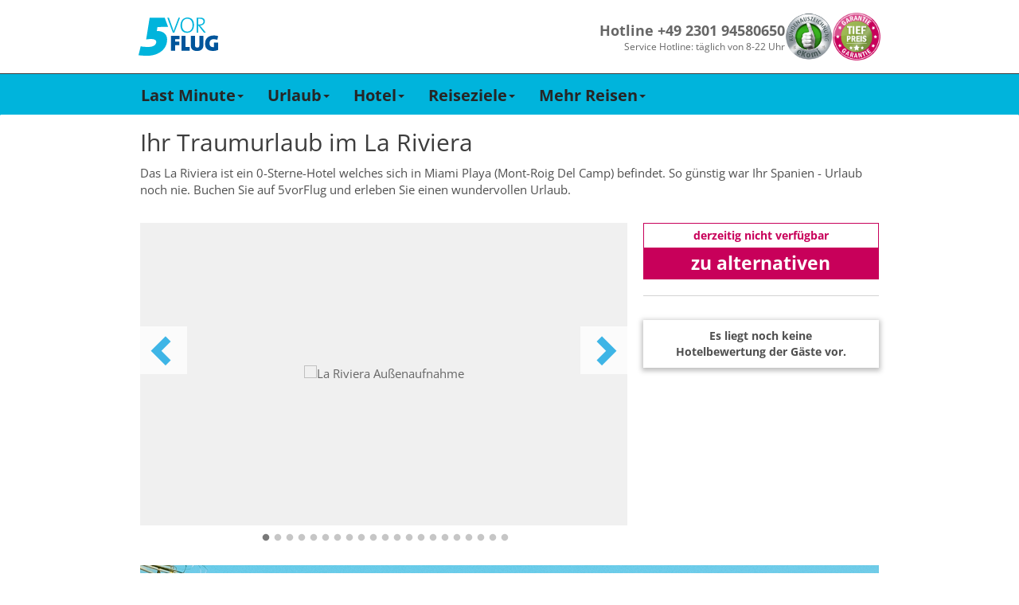

--- FILE ---
content_type: text/css; charset=utf-8
request_url: https://www.5vorflug.de/typoscriptFiles/frontend/css/5vorFlug.min.css?1764759370
body_size: 61636
content:
@charset "UTF-8";/*! normalize.css v3.0.2 | MIT License | git.io/normalize */.badge,.label,audio,canvas,progress,sub,sup,video{vertical-align:baseline}.btn,.btn-group,.btn-group-vertical,.caret,.checkbox-inline,.input-group-addon,.input-group-btn,.radio-inline,img{vertical-align:middle}.collapsing,.dropdown-menu .divider,.nav .nav-divider,.sr-only,svg:not(:root){overflow:hidden}hr,img{border:0}#quicksearch .datepicker-legend-xs,#quicksearch .tx_ftiquicksearch_extendform .fti_clear,.btn-group-vertical>.btn-group:after,.btn-toolbar:after,.container-fluid:after,.container:after,.dl-horizontal dd:after,.dropdown-menu>li>a,.form-horizontal .form-group:after,.modal-footer:after,.nav:after,.navbar-collapse:after,.navbar-header:after,.navbar:after,.pager:after,.panel-body:after,.row:after,.slick-track:after{clear:both}html{font-family:sans-serif;-ms-text-size-adjust:100%;-webkit-text-size-adjust:100%}article,aside,details,figcaption,figure,footer,header,hgroup,main,menu,nav,section,summary{display:block}audio,canvas,progress,video{display:inline-block}audio:not([controls]){display:none;height:0}[hidden],template{display:none}a{background-color:transparent}a:active,a:hover{outline:0}b,optgroup,strong{font-weight:700}dfn{font-style:italic}h1{margin:.67em 0}mark{background:#ff0;color:#000}sub,sup{font-size:75%;line-height:0;position:relative}sup{top:-.5em}sub{bottom:-.25em}hr{-moz-box-sizing:content-box;box-sizing:content-box;height:0}pre,textarea{overflow:auto}code,kbd,pre,samp{font-size:1em}button,input,optgroup,select,textarea{color:inherit;font:inherit;margin:0}button{overflow:visible}button,select{text-transform:none}button,html input[type=button],input[type=reset],input[type=submit]{-webkit-appearance:button;cursor:pointer}button[disabled],html input[disabled]{cursor:default}button::-moz-focus-inner,input::-moz-focus-inner{border:0;padding:0}input[type=checkbox],input[type=radio]{box-sizing:border-box;padding:0}*,.slider-selection,:after,:before,input[type=search]{-webkit-box-sizing:border-box}input[type=number]::-webkit-inner-spin-button,input[type=number]::-webkit-outer-spin-button{height:auto}input[type=search]::-webkit-search-cancel-button,input[type=search]::-webkit-search-decoration{-webkit-appearance:none}table{border-collapse:collapse;border-spacing:0}td,th{padding:0}/*! Source: https://github.com/h5bp/html5-boilerplate/blob/master/src/css/main.css */@media print{blockquote,img,pre,tr{page-break-inside:avoid}*,:after,:before{background:0 0!important;color:#000!important;box-shadow:none!important;text-shadow:none!important}a,a:visited{text-decoration:underline}a[href]:after{content:" (" attr(href) ")"}abbr[title]:after{content:" (" attr(title) ")"}a[href^="#"]:after,a[href^="javascript:"]:after{content:""}blockquote,pre{border:1px solid #999}thead{display:table-header-group}img{max-width:100%!important}h2,h3,p{orphans:3;widows:3}h2,h3{page-break-after:avoid}select{background:#fff!important}.navbar{display:none}.btn>.caret,.dropup>.btn>.caret{border-top-color:#000!important}.label{border:1px solid #000}.table{border-collapse:collapse!important}.table td,.table th{background-color:#fff!important}.table-bordered td,.table-bordered th{border:1px solid #ddd!important}}.btn,.btn-danger.active,.btn-danger:active,.btn-default.active,.btn-default:active,.btn-info.active,.btn-info:active,.btn-primary.active,.btn-primary:active,.btn-success.active,.btn-success:active,.btn-warning.active,.btn-warning:active,.btn.active,.btn:active,.dropdown-menu>.disabled>a:focus,.dropdown-menu>.disabled>a:hover,.form-control,.navbar-toggle,.open>.btn-danger.dropdown-toggle,.open>.btn-default.dropdown-toggle,.open>.btn-info.dropdown-toggle,.open>.btn-primary.dropdown-toggle,.open>.btn-success.dropdown-toggle,.open>.btn-warning.dropdown-toggle{background-image:none}@font-face{font-family:"Glyphicons Halflings";src:url(../fonts/bootstrap/glyphicons-halflings-regular.eot);src:url(../fonts/bootstrap/glyphicons-halflings-regular.eot?#iefix) format("embedded-opentype"),url(../fonts/bootstrap/glyphicons-halflings-regular.woff2) format("woff2"),url(../fonts/bootstrap/glyphicons-halflings-regular.woff) format("woff"),url(../fonts/bootstrap/glyphicons-halflings-regular.ttf) format("truetype"),url(../fonts/bootstrap/glyphicons-halflings-regular.svg#glyphicons_halflingsregular) format("svg")}.glyphicon{position:relative;top:1px;display:inline-block;font-family:"Glyphicons Halflings";font-style:normal;font-weight:400;line-height:1;-webkit-font-smoothing:antialiased;-moz-osx-font-smoothing:grayscale}.glyphicon-asterisk:before{content:"*"}.glyphicon-plus:before{content:"+"}.glyphicon-eur:before,.glyphicon-euro:before{content:"€"}.glyphicon-minus:before{content:"−"}.glyphicon-cloud:before{content:"☁"}.glyphicon-envelope:before{content:"✉"}.glyphicon-pencil:before{content:"✏"}.glyphicon-glass:before{content:"\e001"}.glyphicon-music:before{content:"\e002"}.glyphicon-search:before{content:"\e003"}.glyphicon-heart:before{content:"\e005"}.glyphicon-star:before{content:"\e006"}.glyphicon-star-empty:before{content:"\e007"}.glyphicon-user:before{content:"\e008"}.glyphicon-film:before{content:"\e009"}.glyphicon-th-large:before{content:"\e010"}.glyphicon-th:before{content:"\e011"}.glyphicon-th-list:before{content:"\e012"}.glyphicon-ok:before{content:"\e013"}.glyphicon-remove:before{content:"\e014"}.glyphicon-zoom-in:before{content:"\e015"}.glyphicon-zoom-out:before{content:"\e016"}.glyphicon-off:before{content:"\e017"}.glyphicon-signal:before{content:"\e018"}.glyphicon-cog:before{content:"\e019"}.glyphicon-trash:before{content:"\e020"}.glyphicon-home:before{content:"\e021"}.glyphicon-file:before{content:"\e022"}.glyphicon-time:before{content:"\e023"}.glyphicon-road:before{content:"\e024"}.glyphicon-download-alt:before{content:"\e025"}.glyphicon-download:before{content:"\e026"}.glyphicon-upload:before{content:"\e027"}.glyphicon-inbox:before{content:"\e028"}.glyphicon-play-circle:before{content:"\e029"}.glyphicon-repeat:before{content:"\e030"}.glyphicon-refresh:before{content:"\e031"}.glyphicon-list-alt:before{content:"\e032"}.glyphicon-lock:before{content:"\e033"}.glyphicon-flag:before{content:"\e034"}.glyphicon-headphones:before{content:"\e035"}.glyphicon-volume-off:before{content:"\e036"}.glyphicon-volume-down:before{content:"\e037"}.glyphicon-volume-up:before{content:"\e038"}.glyphicon-qrcode:before{content:"\e039"}.glyphicon-barcode:before{content:"\e040"}.glyphicon-tag:before{content:"\e041"}.glyphicon-tags:before{content:"\e042"}.glyphicon-book:before{content:"\e043"}.glyphicon-bookmark:before{content:"\e044"}.glyphicon-print:before{content:"\e045"}.glyphicon-camera:before{content:"\e046"}.glyphicon-font:before{content:"\e047"}.glyphicon-bold:before{content:"\e048"}.glyphicon-italic:before{content:"\e049"}.glyphicon-text-height:before{content:"\e050"}.glyphicon-text-width:before{content:"\e051"}.glyphicon-align-left:before{content:"\e052"}.glyphicon-align-center:before{content:"\e053"}.glyphicon-align-right:before{content:"\e054"}.glyphicon-align-justify:before{content:"\e055"}.glyphicon-list:before{content:"\e056"}.glyphicon-indent-left:before{content:"\e057"}.glyphicon-indent-right:before{content:"\e058"}.glyphicon-facetime-video:before{content:"\e059"}.glyphicon-picture:before{content:"\e060"}.glyphicon-map-marker:before{content:"\e062"}.glyphicon-adjust:before{content:"\e063"}.glyphicon-tint:before{content:"\e064"}.glyphicon-edit:before{content:"\e065"}.glyphicon-share:before{content:"\e066"}.glyphicon-check:before{content:"\e067"}.glyphicon-move:before{content:"\e068"}.glyphicon-step-backward:before{content:"\e069"}.glyphicon-fast-backward:before{content:"\e070"}.glyphicon-backward:before{content:"\e071"}#site .cp_destinfo .nav-tabs li a:before,.glyphicon-play:before{content:"\e072"}.glyphicon-pause:before{content:"\e073"}.glyphicon-stop:before{content:"\e074"}.glyphicon-forward:before{content:"\e075"}.glyphicon-fast-forward:before{content:"\e076"}.glyphicon-step-forward:before{content:"\e077"}.glyphicon-eject:before{content:"\e078"}.glyphicon-chevron-left:before,.teaser-slider .slick-prev:before{content:"\e079"}.glyphicon-chevron-right:before{content:"\e080"}.glyphicon-plus-sign:before{content:"\e081"}.glyphicon-minus-sign:before{content:"\e082"}.glyphicon-remove-sign:before{content:"\e083"}.glyphicon-ok-sign:before{content:"\e084"}.glyphicon-question-sign:before{content:"\e085"}.glyphicon-info-sign:before{content:"\e086"}.glyphicon-screenshot:before{content:"\e087"}.glyphicon-remove-circle:before{content:"\e088"}.glyphicon-ok-circle:before{content:"\e089"}.glyphicon-ban-circle:before{content:"\e090"}.glyphicon-arrow-left:before{content:"\e091"}.glyphicon-arrow-right:before{content:"\e092"}.glyphicon-arrow-up:before{content:"\e093"}.glyphicon-arrow-down:before{content:"\e094"}.glyphicon-share-alt:before{content:"\e095"}.glyphicon-resize-full:before{content:"\e096"}.glyphicon-resize-small:before{content:"\e097"}.glyphicon-exclamation-sign:before{content:"\e101"}.glyphicon-gift:before{content:"\e102"}.glyphicon-leaf:before{content:"\e103"}.glyphicon-fire:before{content:"\e104"}.glyphicon-eye-open:before{content:"\e105"}.glyphicon-eye-close:before{content:"\e106"}.glyphicon-warning-sign:before{content:"\e107"}.glyphicon-plane:before{content:"\e108"}.glyphicon-calendar:before{content:"\e109"}.glyphicon-random:before{content:"\e110"}.glyphicon-comment:before{content:"\e111"}.glyphicon-magnet:before{content:"\e112"}.glyphicon-chevron-up:before{content:"\e113"}.glyphicon-chevron-down:before{content:"\e114"}.glyphicon-retweet:before{content:"\e115"}.glyphicon-shopping-cart:before{content:"\e116"}.glyphicon-folder-close:before{content:"\e117"}.glyphicon-folder-open:before{content:"\e118"}.glyphicon-resize-vertical:before{content:"\e119"}.glyphicon-resize-horizontal:before{content:"\e120"}.glyphicon-hdd:before{content:"\e121"}.glyphicon-bullhorn:before{content:"\e122"}.glyphicon-bell:before{content:"\e123"}.glyphicon-certificate:before{content:"\e124"}.glyphicon-thumbs-up:before{content:"\e125"}.glyphicon-thumbs-down:before{content:"\e126"}.glyphicon-hand-right:before{content:"\e127"}.glyphicon-hand-left:before{content:"\e128"}.glyphicon-hand-up:before{content:"\e129"}.glyphicon-hand-down:before{content:"\e130"}.glyphicon-circle-arrow-right:before{content:"\e131"}.glyphicon-circle-arrow-left:before{content:"\e132"}.glyphicon-circle-arrow-up:before{content:"\e133"}.glyphicon-circle-arrow-down:before{content:"\e134"}.glyphicon-globe:before{content:"\e135"}.glyphicon-wrench:before{content:"\e136"}.glyphicon-tasks:before{content:"\e137"}.glyphicon-filter:before{content:"\e138"}.glyphicon-briefcase:before{content:"\e139"}.glyphicon-fullscreen:before{content:"\e140"}.glyphicon-dashboard:before{content:"\e141"}.glyphicon-paperclip:before{content:"\e142"}.glyphicon-heart-empty:before{content:"\e143"}.glyphicon-link:before{content:"\e144"}.glyphicon-phone:before{content:"\e145"}.glyphicon-pushpin:before{content:"\e146"}.glyphicon-usd:before{content:"\e148"}.glyphicon-gbp:before{content:"\e149"}.glyphicon-sort:before{content:"\e150"}.glyphicon-sort-by-alphabet:before{content:"\e151"}.glyphicon-sort-by-alphabet-alt:before{content:"\e152"}.glyphicon-sort-by-order:before{content:"\e153"}.glyphicon-sort-by-order-alt:before{content:"\e154"}.glyphicon-sort-by-attributes:before{content:"\e155"}.glyphicon-sort-by-attributes-alt:before{content:"\e156"}.glyphicon-unchecked:before{content:"\e157"}.glyphicon-expand:before{content:"\e158"}.glyphicon-collapse-down:before{content:"\e159"}.glyphicon-collapse-up:before{content:"\e160"}.glyphicon-log-in:before{content:"\e161"}.glyphicon-flash:before{content:"\e162"}.glyphicon-log-out:before{content:"\e163"}.glyphicon-new-window:before{content:"\e164"}.glyphicon-record:before{content:"\e165"}.glyphicon-save:before{content:"\e166"}.glyphicon-open:before{content:"\e167"}.glyphicon-saved:before{content:"\e168"}.glyphicon-import:before{content:"\e169"}.glyphicon-export:before{content:"\e170"}.glyphicon-send:before{content:"\e171"}.glyphicon-floppy-disk:before{content:"\e172"}.glyphicon-floppy-saved:before{content:"\e173"}.glyphicon-floppy-remove:before{content:"\e174"}.glyphicon-floppy-save:before{content:"\e175"}.glyphicon-floppy-open:before{content:"\e176"}.glyphicon-credit-card:before{content:"\e177"}.glyphicon-transfer:before{content:"\e178"}.glyphicon-cutlery:before{content:"\e179"}.glyphicon-header:before{content:"\e180"}.glyphicon-compressed:before{content:"\e181"}.glyphicon-earphone:before{content:"\e182"}.glyphicon-phone-alt:before{content:"\e183"}.glyphicon-tower:before{content:"\e184"}.glyphicon-stats:before{content:"\e185"}.glyphicon-sd-video:before{content:"\e186"}.glyphicon-hd-video:before{content:"\e187"}.glyphicon-subtitles:before{content:"\e188"}.glyphicon-sound-stereo:before{content:"\e189"}.glyphicon-sound-dolby:before{content:"\e190"}.glyphicon-sound-5-1:before{content:"\e191"}.glyphicon-sound-6-1:before{content:"\e192"}.glyphicon-sound-7-1:before{content:"\e193"}.glyphicon-copyright-mark:before{content:"\e194"}.glyphicon-registration-mark:before{content:"\e195"}.glyphicon-cloud-download:before{content:"\e197"}.glyphicon-cloud-upload:before{content:"\e198"}.glyphicon-tree-conifer:before{content:"\e199"}.glyphicon-tree-deciduous:before{content:"\e200"}.glyphicon-cd:before{content:"\e201"}.glyphicon-save-file:before{content:"\e202"}.glyphicon-open-file:before{content:"\e203"}.glyphicon-level-up:before{content:"\e204"}.glyphicon-copy:before{content:"\e205"}.glyphicon-paste:before{content:"\e206"}.glyphicon-alert:before{content:"\e209"}.glyphicon-equalizer:before{content:"\e210"}.glyphicon-king:before{content:"\e211"}.glyphicon-queen:before{content:"\e212"}.glyphicon-pawn:before{content:"\e213"}.glyphicon-bishop:before{content:"\e214"}.glyphicon-knight:before{content:"\e215"}.glyphicon-baby-formula:before{content:"\e216"}.glyphicon-tent:before{content:"⛺"}.glyphicon-blackboard:before{content:"\e218"}.glyphicon-bed:before{content:"\e219"}.glyphicon-apple:before{content:"\f8ff"}.glyphicon-erase:before{content:"\e221"}.glyphicon-hourglass:before{content:"⌛"}.glyphicon-lamp:before{content:"\e223"}.glyphicon-duplicate:before{content:"\e224"}.glyphicon-piggy-bank:before{content:"\e225"}.glyphicon-scissors:before{content:"\e226"}.glyphicon-bitcoin:before,.glyphicon-btc:before,.glyphicon-xbt:before{content:"\e227"}.glyphicon-jpy:before,.glyphicon-yen:before{content:"¥"}.glyphicon-rub:before,.glyphicon-ruble:before{content:"₽"}.glyphicon-scale:before{content:"\e230"}.glyphicon-ice-lolly:before{content:"\e231"}.glyphicon-ice-lolly-tasted:before{content:"\e232"}.glyphicon-education:before{content:"\e233"}.glyphicon-option-horizontal:before{content:"\e234"}.glyphicon-option-vertical:before{content:"\e235"}.glyphicon-menu-hamburger:before{content:"\e236"}.glyphicon-modal-window:before{content:"\e237"}.glyphicon-oil:before{content:"\e238"}.glyphicon-grain:before{content:"\e239"}.glyphicon-sunglasses:before{content:"\e240"}.glyphicon-text-size:before{content:"\e241"}.glyphicon-text-color:before{content:"\e242"}.glyphicon-text-background:before{content:"\e243"}.glyphicon-object-align-top:before{content:"\e244"}.glyphicon-object-align-bottom:before{content:"\e245"}.glyphicon-object-align-horizontal:before{content:"\e246"}.glyphicon-object-align-left:before{content:"\e247"}.glyphicon-object-align-vertical:before{content:"\e248"}.glyphicon-object-align-right:before{content:"\e249"}.glyphicon-triangle-right:before{content:"\e250"}.glyphicon-triangle-left:before{content:"\e251"}.glyphicon-triangle-bottom:before{content:"\e252"}.glyphicon-triangle-top:before{content:"\e253"}.glyphicon-console:before{content:"\e254"}.glyphicon-superscript:before{content:"\e255"}.glyphicon-subscript:before{content:"\e256"}.glyphicon-menu-left:before{content:"\e257"}.glyphicon-menu-right:before{content:"\e258"}.glyphicon-menu-down:before{content:"\e259"}.glyphicon-menu-up:before{content:"\e260"}*,:after,:before{-moz-box-sizing:border-box;box-sizing:border-box}body{margin:0;font-size:15px;line-height:1.428571429}button,input,select,textarea{font-family:inherit;font-size:inherit;line-height:inherit}a{color:#cb005a;text-decoration:none}a:focus,a:hover{color:rgb(126.5,0,56.0837438424);text-decoration:underline}a:focus{outline:dotted thin;outline:-webkit-focus-ring-color auto 5px;outline-offset:-2px}figure{margin:0}.img-responsive{display:block;max-width:100%;height:auto}.img-thumbnail,.list-inline>li,label{display:inline-block}.img-rounded{border-radius:6px}.img-thumbnail{padding:4px;line-height:1.428571429;background-color:#fff;border:1px solid #ddd;border-radius:0;-webkit-transition:all .2s ease-in-out;-o-transition:all .2s ease-in-out;transition:all .2s ease-in-out;max-width:100%;height:auto}.img-circle{border-radius:50%}hr{margin-bottom:21px;border-top:1px solid rgb(238.425,238.425,238.425)}.sr-only{position:absolute;width:1px;height:1px;margin:-1px;padding:0;clip:rect(0,0,0,0);border:0}.sr-only-focusable:active,.sr-only-focusable:focus{position:static;width:auto;height:auto;margin:0;overflow:visible;clip:auto}.h1,.h2,.h3,.h4,.h5,.h6,h1,h2,h3,h4,h5,h6{font-family:inherit;font-weight:500;line-height:1.1;color:inherit}.h1 .small,.h1 small,.h2 .small,.h2 small,.h3 .small,.h3 small,.h4 .small,.h4 small,.h5 .small,.h5 small,.h6 .small,.h6 small,h1 .small,h1 small,h2 .small,h2 small,h3 .small,h3 small,h4 .small,h4 small,h5 .small,h5 small,h6 .small,h6 small{font-weight:400;line-height:1;color:#ccc}.h1,.h2,.h3,h1,h2,h3{margin-top:21px;margin-bottom:10.5px}.h1 .small,.h1 small,.h2 .small,.h2 small,.h3 .small,.h3 small,h1 .small,h1 small,h2 .small,h2 small,h3 .small,h3 small{font-size:65%}.h4 .small,.h4 small,.h5 .small,.h5 small,.h6 .small,.h6 small,.label,h4 .small,h4 small,h5 .small,h5 small,h6 .small,h6 small{font-size:75%}.h4,.h5,.h6,h4,h5,h6{margin-top:10.5px;margin-bottom:10.5px}.h1,h1{font-size:39px}.h2,h2{font-size:32px}.h3,h3{font-size:26px}.h4,h4{font-size:19px}.h5,h5{font-size:15px}.h6,h6{font-size:13px}p{margin:0 0 10.5px}.lead{margin-bottom:21px;font-size:17px;font-weight:300;line-height:1.4}.badge,.label,dt,kbd kbd,label{font-weight:700}@media (min-width:768px){.lead{font-size:22.5px}}.small,small{font-size:86%}.mark,mark{background-color:#fcf8e3;padding:.2em}.list-inline,.list-unstyled{padding-left:0;list-style:none}.text-left{text-align:left}.text-right{text-align:right}.text-center{text-align:center}.text-justify{text-align:justify}.text-nowrap{white-space:nowrap}.text-lowercase{text-transform:lowercase}.text-uppercase{text-transform:uppercase}.text-capitalize{text-transform:capitalize}.text-muted{color:#ccc}.text-primary{color:rgb(51.4340909091,122.2772727273,183.4159090909)}a.text-primary:hover{color:rgb(40.2646694215,95.723553719,143.5853305785)}.text-success{color:#3c763d}a.text-success:hover{color:rgb(42.808988764,84.191011236,43.5224719101)}.text-info{color:#31708f}a.text-info:hover{color:rgb(35.984375,82.25,105.015625)}.text-warning{color:#8a6d3b}a.text-warning:hover{color:rgb(102.2741116751,80.7817258883,43.7258883249)}.text-danger{color:#a94442}a.text-danger:hover{color:rgb(132.3234042553,53.2425531915,51.6765957447)}.bg-primary{color:#fff;background-color:rgb(51.4340909091,122.2772727273,183.4159090909)}a.bg-primary:hover{background-color:rgb(40.2646694215,95.723553719,143.5853305785)}.bg-success{background-color:#dff0d8}a.bg-success:hover{background-color:rgb(192.7777777778,225.8333333333,179.1666666667)}.bg-info{background-color:#d9edf7}a.bg-info:hover{background-color:rgb(174.8695652174,217.0434782609,238.1304347826)}.bg-warning{background-color:#fcf8e3}a.bg-warning:hover{background-color:rgb(247.064516129,236.4838709677,180.935483871)}.bg-danger{background-color:#f2dede}a.bg-danger:hover{background-color:rgb(227.5869565217,185.4130434783,185.4130434783)}pre code,table{background-color:transparent}.page-header{padding-bottom:9.5px;margin:42px 0 21px;border-bottom:1px solid rgb(238.425,238.425,238.425)}dl,ol,ul{margin-top:0}blockquote ol:last-child,blockquote p:last-child,blockquote ul:last-child,ol ol,ol ul,ul ol,ul ul{margin-bottom:0}ol,ul{margin-bottom:10.5px}.list-inline{margin-left:-5px}.list-inline>li{padding-left:5px;padding-right:5px}dl{margin-bottom:21px}dd,dt{line-height:1.428571429}dd{margin-left:0}.dl-horizontal dd:after,.dl-horizontal dd:before{content:" ";display:table}@media (min-width:1000px){.dl-horizontal dt{float:left;width:160px;clear:left;text-align:right;overflow:hidden;text-overflow:ellipsis;white-space:nowrap}.dl-horizontal dd{margin-left:180px}}abbr[data-original-title],abbr[title]{cursor:help;border-bottom:1px dotted #ccc}.initialism{font-size:90%;text-transform:uppercase}blockquote{padding:10.5px 21px;margin:0 0 21px;font-size:18.75px;border-left:5px solid rgb(238.425,238.425,238.425)}blockquote .small,blockquote footer,blockquote small{display:block;font-size:80%;line-height:1.428571429;color:#ccc}legend,pre{color:#333}blockquote .small:before,blockquote footer:before,blockquote small:before{content:"— "}.blockquote-reverse,blockquote.pull-right{padding-right:15px;padding-left:0;border-right:5px solid rgb(238.425,238.425,238.425);border-left:0;text-align:right}code,kbd{padding:2px 4px;font-size:90%}caption,th{text-align:left}.blockquote-reverse .small:before,.blockquote-reverse footer:before,.blockquote-reverse small:before,blockquote.pull-right .small:before,blockquote.pull-right footer:before,blockquote.pull-right small:before{content:""}.blockquote-reverse .small:after,.blockquote-reverse footer:after,.blockquote-reverse small:after,blockquote.pull-right .small:after,blockquote.pull-right footer:after,blockquote.pull-right small:after{content:" —"}address{margin-bottom:21px;font-style:normal;line-height:1.428571429}code,kbd,pre,samp{font-family:Menlo,Monaco,Consolas,"Courier New",monospace}.fti_quicksearch_bestoffercontainer span.tx_fti_quicksearch_bestoffer_headline,.popover,.tooltip,.tx-fti-quicksearch span.fti_quicksearch_formheadline{font-family:"Helvetica Neue",Helvetica,Arial,sans-serif}code{color:#c7254e;background-color:#f9f2f4;border-radius:0}kbd{color:#fff;background-color:#333;border-radius:3px;box-shadow:inset 0 -1px 0 rgba(0,0,0,.25)}kbd kbd{padding:0;font-size:100%;box-shadow:none}pre{display:block;padding:10px;margin:0 0 10.5px;font-size:14px;line-height:1.428571429;word-break:break-all;word-wrap:break-word;background-color:#f5f5f5;border:1px solid #ccc;border-radius:0}.container-fluid:after,.container-fluid:before,.container:after,.container:before,.row:after,.row:before{display:table;content:" "}.container,.container-fluid{margin-right:auto;margin-left:auto}pre code{padding:0;font-size:inherit;color:inherit;white-space:pre-wrap;border-radius:0}.pre-scrollable{max-height:340px;overflow-y:scroll}@media (min-width:768px){.container{width:740px}}@media (min-width:992px){.container{width:960px}}@media (min-width:1200px){.container{width:1024px}}.row{margin-left:-10px;margin-right:-10px}.checkbox,.form-control,.radio,input[type=file],input[type=range],legend,output{display:block}.col-lg-1,.col-lg-10,.col-lg-11,.col-lg-12,.col-lg-2,.col-lg-3,.col-lg-4,.col-lg-5,.col-lg-6,.col-lg-7,.col-lg-8,.col-lg-9,.col-md-1,.col-md-10,.col-md-11,.col-md-12,.col-md-2,.col-md-3,.col-md-4,.col-md-5,.col-md-6,.col-md-7,.col-md-8,.col-md-9,.col-sm-1,.col-sm-10,.col-sm-11,.col-sm-12,.col-sm-2,.col-sm-3,.col-sm-4,.col-sm-5,.col-sm-6,.col-sm-7,.col-sm-8,.col-sm-9,.col-xs-1,.col-xs-10,.col-xs-11,.col-xs-12,.col-xs-2,.col-xs-3,.col-xs-4,.col-xs-5,.col-xs-6,.col-xs-7,.col-xs-8,.col-xs-9{position:relative;min-height:1px;padding-left:10px;padding-right:10px}.col-xs-1,.col-xs-10,.col-xs-11,.col-xs-12,.col-xs-2,.col-xs-3,.col-xs-4,.col-xs-5,.col-xs-6,.col-xs-7,.col-xs-8,.col-xs-9{float:left}.col-xs-1{width:8.3333333333%}.col-xs-2{width:16.6666666667%}.col-xs-3{width:25%}.col-xs-4{width:33.3333333333%}.col-xs-5{width:41.6666666667%}.col-xs-6{width:50%}.col-xs-7{width:58.3333333333%}.col-xs-8{width:66.6666666667%}.col-xs-9{width:75%}.col-xs-10{width:83.3333333333%}.col-xs-11{width:91.6666666667%}.col-xs-12{width:100%}.col-xs-pull-0{right:auto}.col-xs-pull-1{right:8.3333333333%}.col-xs-pull-2{right:16.6666666667%}.col-xs-pull-3{right:25%}.col-xs-pull-4{right:33.3333333333%}.col-xs-pull-5{right:41.6666666667%}.col-xs-pull-6{right:50%}.col-xs-pull-7{right:58.3333333333%}.col-xs-pull-8{right:66.6666666667%}.col-xs-pull-9{right:75%}.col-xs-pull-10{right:83.3333333333%}.col-xs-pull-11{right:91.6666666667%}.col-xs-pull-12{right:100%}.col-xs-push-0{left:auto}.col-xs-push-1{left:8.3333333333%}.col-xs-push-2{left:16.6666666667%}.col-xs-push-3{left:25%}.col-xs-push-4{left:33.3333333333%}.col-xs-push-5{left:41.6666666667%}.col-xs-push-6{left:50%}.col-xs-push-7{left:58.3333333333%}.col-xs-push-8{left:66.6666666667%}.col-xs-push-9{left:75%}.col-xs-push-10{left:83.3333333333%}.col-xs-push-11{left:91.6666666667%}.col-xs-push-12{left:100%}.col-xs-offset-0{margin-left:0}.col-xs-offset-1{margin-left:8.3333333333%}.col-xs-offset-2{margin-left:16.6666666667%}.col-xs-offset-3{margin-left:25%}.col-xs-offset-4{margin-left:33.3333333333%}.col-xs-offset-5{margin-left:41.6666666667%}.col-xs-offset-6{margin-left:50%}.col-xs-offset-7{margin-left:58.3333333333%}.col-xs-offset-8{margin-left:66.6666666667%}.col-xs-offset-9{margin-left:75%}.col-xs-offset-10{margin-left:83.3333333333%}.col-xs-offset-11{margin-left:91.6666666667%}.col-xs-offset-12{margin-left:100%}@media (min-width:768px){.col-sm-1,.col-sm-10,.col-sm-11,.col-sm-12,.col-sm-2,.col-sm-3,.col-sm-4,.col-sm-5,.col-sm-6,.col-sm-7,.col-sm-8,.col-sm-9{float:left}.col-sm-1{width:8.3333333333%}.col-sm-2{width:16.6666666667%}.col-sm-3{width:25%}.col-sm-4{width:33.3333333333%}.col-sm-5{width:41.6666666667%}.col-sm-6{width:50%}.col-sm-7{width:58.3333333333%}.col-sm-8{width:66.6666666667%}.col-sm-9{width:75%}.col-sm-10{width:83.3333333333%}.col-sm-11{width:91.6666666667%}.col-sm-12{width:100%}.col-sm-pull-0{right:auto}.col-sm-pull-1{right:8.3333333333%}.col-sm-pull-2{right:16.6666666667%}.col-sm-pull-3{right:25%}.col-sm-pull-4{right:33.3333333333%}.col-sm-pull-5{right:41.6666666667%}.col-sm-pull-6{right:50%}.col-sm-pull-7{right:58.3333333333%}.col-sm-pull-8{right:66.6666666667%}.col-sm-pull-9{right:75%}.col-sm-pull-10{right:83.3333333333%}.col-sm-pull-11{right:91.6666666667%}.col-sm-pull-12{right:100%}.col-sm-push-0{left:auto}.col-sm-push-1{left:8.3333333333%}.col-sm-push-2{left:16.6666666667%}.col-sm-push-3{left:25%}.col-sm-push-4{left:33.3333333333%}.col-sm-push-5{left:41.6666666667%}.col-sm-push-6{left:50%}.col-sm-push-7{left:58.3333333333%}.col-sm-push-8{left:66.6666666667%}.col-sm-push-9{left:75%}.col-sm-push-10{left:83.3333333333%}.col-sm-push-11{left:91.6666666667%}.col-sm-push-12{left:100%}.col-sm-offset-0{margin-left:0}.col-sm-offset-1{margin-left:8.3333333333%}.col-sm-offset-2{margin-left:16.6666666667%}.col-sm-offset-3{margin-left:25%}.col-sm-offset-4{margin-left:33.3333333333%}.col-sm-offset-5{margin-left:41.6666666667%}.col-sm-offset-6{margin-left:50%}.col-sm-offset-7{margin-left:58.3333333333%}.col-sm-offset-8{margin-left:66.6666666667%}.col-sm-offset-9{margin-left:75%}.col-sm-offset-10{margin-left:83.3333333333%}.col-sm-offset-11{margin-left:91.6666666667%}.col-sm-offset-12{margin-left:100%}}@media (min-width:992px){.col-md-1,.col-md-10,.col-md-11,.col-md-12,.col-md-2,.col-md-3,.col-md-4,.col-md-5,.col-md-6,.col-md-7,.col-md-8,.col-md-9{float:left}.col-md-1{width:8.3333333333%}.col-md-2{width:16.6666666667%}.col-md-3{width:25%}.col-md-4{width:33.3333333333%}.col-md-5{width:41.6666666667%}.col-md-6{width:50%}.col-md-7{width:58.3333333333%}.col-md-8{width:66.6666666667%}.col-md-9{width:75%}.col-md-10{width:83.3333333333%}.col-md-11{width:91.6666666667%}.col-md-12{width:100%}.col-md-pull-0{right:auto}.col-md-pull-1{right:8.3333333333%}.col-md-pull-2{right:16.6666666667%}.col-md-pull-3{right:25%}.col-md-pull-4{right:33.3333333333%}.col-md-pull-5{right:41.6666666667%}.col-md-pull-6{right:50%}.col-md-pull-7{right:58.3333333333%}.col-md-pull-8{right:66.6666666667%}.col-md-pull-9{right:75%}.col-md-pull-10{right:83.3333333333%}.col-md-pull-11{right:91.6666666667%}.col-md-pull-12{right:100%}.col-md-push-0{left:auto}.col-md-push-1{left:8.3333333333%}.col-md-push-2{left:16.6666666667%}.col-md-push-3{left:25%}.col-md-push-4{left:33.3333333333%}.col-md-push-5{left:41.6666666667%}.col-md-push-6{left:50%}.col-md-push-7{left:58.3333333333%}.col-md-push-8{left:66.6666666667%}.col-md-push-9{left:75%}.col-md-push-10{left:83.3333333333%}.col-md-push-11{left:91.6666666667%}.col-md-push-12{left:100%}.col-md-offset-0{margin-left:0}.col-md-offset-1{margin-left:8.3333333333%}.col-md-offset-2{margin-left:16.6666666667%}.col-md-offset-3{margin-left:25%}.col-md-offset-4{margin-left:33.3333333333%}.col-md-offset-5{margin-left:41.6666666667%}.col-md-offset-6{margin-left:50%}.col-md-offset-7{margin-left:58.3333333333%}.col-md-offset-8{margin-left:66.6666666667%}.col-md-offset-9{margin-left:75%}.col-md-offset-10{margin-left:83.3333333333%}.col-md-offset-11{margin-left:91.6666666667%}.col-md-offset-12{margin-left:100%}}@media (min-width:1200px){.col-lg-1,.col-lg-10,.col-lg-11,.col-lg-12,.col-lg-2,.col-lg-3,.col-lg-4,.col-lg-5,.col-lg-6,.col-lg-7,.col-lg-8,.col-lg-9{float:left}.col-lg-1{width:8.3333333333%}.col-lg-2{width:16.6666666667%}.col-lg-3{width:25%}.col-lg-4{width:33.3333333333%}.col-lg-5{width:41.6666666667%}.col-lg-6{width:50%}.col-lg-7{width:58.3333333333%}.col-lg-8{width:66.6666666667%}.col-lg-9{width:75%}.col-lg-10{width:83.3333333333%}.col-lg-11{width:91.6666666667%}.col-lg-12{width:100%}.col-lg-pull-0{right:auto}.col-lg-pull-1{right:8.3333333333%}.col-lg-pull-2{right:16.6666666667%}.col-lg-pull-3{right:25%}.col-lg-pull-4{right:33.3333333333%}.col-lg-pull-5{right:41.6666666667%}.col-lg-pull-6{right:50%}.col-lg-pull-7{right:58.3333333333%}.col-lg-pull-8{right:66.6666666667%}.col-lg-pull-9{right:75%}.col-lg-pull-10{right:83.3333333333%}.col-lg-pull-11{right:91.6666666667%}.col-lg-pull-12{right:100%}.col-lg-push-0{left:auto}.col-lg-push-1{left:8.3333333333%}.col-lg-push-2{left:16.6666666667%}.col-lg-push-3{left:25%}.col-lg-push-4{left:33.3333333333%}.col-lg-push-5{left:41.6666666667%}.col-lg-push-6{left:50%}.col-lg-push-7{left:58.3333333333%}.col-lg-push-8{left:66.6666666667%}.col-lg-push-9{left:75%}.col-lg-push-10{left:83.3333333333%}.col-lg-push-11{left:91.6666666667%}.col-lg-push-12{left:100%}.col-lg-offset-0{margin-left:0}.col-lg-offset-1{margin-left:8.3333333333%}.col-lg-offset-2{margin-left:16.6666666667%}.col-lg-offset-3{margin-left:25%}.col-lg-offset-4{margin-left:33.3333333333%}.col-lg-offset-5{margin-left:41.6666666667%}.col-lg-offset-6{margin-left:50%}.col-lg-offset-7{margin-left:58.3333333333%}.col-lg-offset-8{margin-left:66.6666666667%}.col-lg-offset-9{margin-left:75%}.col-lg-offset-10{margin-left:83.3333333333%}.col-lg-offset-11{margin-left:91.6666666667%}.col-lg-offset-12{margin-left:100%}}caption{padding-top:8px;padding-bottom:8px;color:#ccc}.table{width:100%;max-width:100%;margin-bottom:21px}.table>tbody>tr>td,.table>tbody>tr>th,.table>tfoot>tr>td,.table>tfoot>tr>th,.table>thead>tr>td,.table>thead>tr>th{padding:8px;line-height:1.428571429;vertical-align:top;border-top:1px solid #ddd}.table>thead>tr>th{vertical-align:bottom;border-bottom:2px solid #ddd}.table>caption+thead>tr:first-child>td,.table>caption+thead>tr:first-child>th,.table>colgroup+thead>tr:first-child>td,.table>colgroup+thead>tr:first-child>th,.table>thead:first-child>tr:first-child>td,.table>thead:first-child>tr:first-child>th{border-top:0}.table>tbody+tbody{border-top:2px solid #ddd}.table .table{background-color:#fff}.table-condensed>tbody>tr>td,.table-condensed>tbody>tr>th,.table-condensed>tfoot>tr>td,.table-condensed>tfoot>tr>th,.table-condensed>thead>tr>td,.table-condensed>thead>tr>th{padding:5px}.table-bordered,.table-bordered>tbody>tr>td,.table-bordered>tbody>tr>th,.table-bordered>tfoot>tr>td,.table-bordered>tfoot>tr>th,.table-bordered>thead>tr>td,.table-bordered>thead>tr>th{border:1px solid #ddd}.table-bordered>thead>tr>td,.table-bordered>thead>tr>th{border-bottom-width:2px}.table-striped>tbody>tr:nth-of-type(odd){background-color:#f9f9f9}.table-hover>tbody>tr:hover,.table>tbody>tr.active>td,.table>tbody>tr.active>th,.table>tbody>tr>td.active,.table>tbody>tr>th.active,.table>tfoot>tr.active>td,.table>tfoot>tr.active>th,.table>tfoot>tr>td.active,.table>tfoot>tr>th.active,.table>thead>tr.active>td,.table>thead>tr.active>th,.table>thead>tr>td.active,.table>thead>tr>th.active{background-color:#f5f5f5}table col[class*=col-]{position:static;float:none;display:table-column}table td[class*=col-],table th[class*=col-]{position:static;float:none;display:table-cell}.checkbox,.collapsing,.dropdown,.dropup,.has-feedback,.radio{position:relative}.table-hover>tbody>tr.active:hover>td,.table-hover>tbody>tr.active:hover>th,.table-hover>tbody>tr:hover>.active,.table-hover>tbody>tr>td.active:hover,.table-hover>tbody>tr>th.active:hover{background-color:rgb(232.25,232.25,232.25)}.table>tbody>tr.success>td,.table>tbody>tr.success>th,.table>tbody>tr>td.success,.table>tbody>tr>th.success,.table>tfoot>tr.success>td,.table>tfoot>tr.success>th,.table>tfoot>tr>td.success,.table>tfoot>tr>th.success,.table>thead>tr.success>td,.table>thead>tr.success>th,.table>thead>tr>td.success,.table>thead>tr>th.success{background-color:#dff0d8}.table-hover>tbody>tr.success:hover>td,.table-hover>tbody>tr.success:hover>th,.table-hover>tbody>tr:hover>.success,.table-hover>tbody>tr>td.success:hover,.table-hover>tbody>tr>th.success:hover{background-color:rgb(207.8888888889,232.9166666667,197.5833333333)}.table>tbody>tr.info>td,.table>tbody>tr.info>th,.table>tbody>tr>td.info,.table>tbody>tr>th.info,.table>tfoot>tr.info>td,.table>tfoot>tr.info>th,.table>tfoot>tr>td.info,.table>tfoot>tr>th.info,.table>thead>tr.info>td,.table>thead>tr.info>th,.table>thead>tr>td.info,.table>thead>tr>th.info{background-color:#d9edf7}.table-hover>tbody>tr.info:hover>td,.table-hover>tbody>tr.info:hover>th,.table-hover>tbody>tr:hover>.info,.table-hover>tbody>tr>td.info:hover,.table-hover>tbody>tr>th.info:hover{background-color:rgb(195.9347826087,227.0217391304,242.5652173913)}.table>tbody>tr.warning>td,.table>tbody>tr.warning>th,.table>tbody>tr>td.warning,.table>tbody>tr>th.warning,.table>tfoot>tr.warning>td,.table>tfoot>tr.warning>th,.table>tfoot>tr>td.warning,.table>tfoot>tr>th.warning,.table>thead>tr.warning>td,.table>thead>tr.warning>th,.table>thead>tr>td.warning,.table>thead>tr>th.warning{background-color:#fcf8e3}.table-hover>tbody>tr.warning:hover>td,.table-hover>tbody>tr.warning:hover>th,.table-hover>tbody>tr:hover>.warning,.table-hover>tbody>tr>td.warning:hover,.table-hover>tbody>tr>th.warning:hover{background-color:rgb(249.5322580645,242.2419354839,203.9677419355)}.table>tbody>tr.danger>td,.table>tbody>tr.danger>th,.table>tbody>tr>td.danger,.table>tbody>tr>th.danger,.table>tfoot>tr.danger>td,.table>tfoot>tr.danger>th,.table>tfoot>tr>td.danger,.table>tfoot>tr>th.danger,.table>thead>tr.danger>td,.table>thead>tr.danger>th,.table>thead>tr>td.danger,.table>thead>tr>th.danger{background-color:#f2dede}.table-hover>tbody>tr.danger:hover>td,.table-hover>tbody>tr.danger:hover>th,.table-hover>tbody>tr:hover>.danger,.table-hover>tbody>tr>td.danger:hover,.table-hover>tbody>tr>th.danger:hover{background-color:rgb(234.7934782609,203.7065217391,203.7065217391)}.table-responsive{overflow-x:auto;min-height:.01%}@media screen and (max-width:767px){.table-responsive{width:100%;margin-bottom:15.75px;overflow-y:hidden;-ms-overflow-style:-ms-autohiding-scrollbar;border:1px solid #ddd}.table-responsive>.table{margin-bottom:0}.table-responsive>.table>tbody>tr>td,.table-responsive>.table>tbody>tr>th,.table-responsive>.table>tfoot>tr>td,.table-responsive>.table>tfoot>tr>th,.table-responsive>.table>thead>tr>td,.table-responsive>.table>thead>tr>th{white-space:nowrap}.table-responsive>.table-bordered{border:0}.table-responsive>.table-bordered>tbody>tr>td:first-child,.table-responsive>.table-bordered>tbody>tr>th:first-child,.table-responsive>.table-bordered>tfoot>tr>td:first-child,.table-responsive>.table-bordered>tfoot>tr>th:first-child,.table-responsive>.table-bordered>thead>tr>td:first-child,.table-responsive>.table-bordered>thead>tr>th:first-child{border-left:0}.table-responsive>.table-bordered>tbody>tr>td:last-child,.table-responsive>.table-bordered>tbody>tr>th:last-child,.table-responsive>.table-bordered>tfoot>tr>td:last-child,.table-responsive>.table-bordered>tfoot>tr>th:last-child,.table-responsive>.table-bordered>thead>tr>td:last-child,.table-responsive>.table-bordered>thead>tr>th:last-child{border-right:0}.table-responsive>.table-bordered>tbody>tr:last-child>td,.table-responsive>.table-bordered>tbody>tr:last-child>th,.table-responsive>.table-bordered>tfoot>tr:last-child>td,.table-responsive>.table-bordered>tfoot>tr:last-child>th{border-bottom:0}}fieldset,legend{padding:0;border:0}.breadcrumb,legend{margin-bottom:21px}fieldset{margin:0;min-width:0}legend{width:100%;font-size:22.5px;line-height:inherit;border-bottom:1px solid #e5e5e5}.form-control,output{color:rgb(85.425,85.425,85.425)}label{max-width:100%;margin-bottom:5px}input[type=search]{-moz-box-sizing:border-box;box-sizing:border-box;-webkit-appearance:none}input[type=checkbox],input[type=radio]{margin:4px 0 0;margin-top:1px\9;line-height:normal}.btn,.form-control,output{font-size:15px;line-height:1.428571429}input[type=range]{width:100%}select[multiple],select[size]{height:auto}input[type=checkbox]:focus,input[type=file]:focus,input[type=radio]:focus{outline:dotted thin;outline:-webkit-focus-ring-color auto 5px;outline-offset:-2px}output{padding-top:7px}.form-control{width:100%;height:40px;padding:6px 12px;background-color:#fff;border:1px solid #3D3D3D;border-radius:0;-webkit-box-shadow:inset 0 1px 1px rgba(0,0,0,.075);box-shadow:inset 0 1px 1px rgba(0,0,0,.075);-webkit-transition:border-color ease-in-out .15s,box-shadow ease-in-out .15s;-o-transition:border-color ease-in-out .15s,box-shadow ease-in-out .15s;transition:border-color ease-in-out .15s,box-shadow ease-in-out .15s}.form-control:focus{border-color:#66afe9;outline:0;-webkit-box-shadow:inset 0 1px 1px rgba(0,0,0,.075),0 0 8px rgba(102,175,233,.6);box-shadow:inset 0 1px 1px rgba(0,0,0,.075),0 0 8px rgba(102,175,233,.6)}.form-control::-moz-placeholder{color:#666;opacity:1}.form-control:-ms-input-placeholder{color:#666}.form-control::-webkit-input-placeholder{color:#666}.form-control[disabled],.form-control[readonly],fieldset[disabled] .form-control{cursor:not-allowed;background-color:rgb(238.425,238.425,238.425);opacity:1}textarea.form-control{height:auto}@media screen and (-webkit-min-device-pixel-ratio:0){input[type=date],input[type=datetime-local],input[type=month],input[type=time]{line-height:40px}.input-group-sm input[type=date],.input-group-sm input[type=datetime-local],.input-group-sm input[type=month],.input-group-sm input[type=time],.input-group-sm>.input-group-btn>input[type=date].btn,.input-group-sm>.input-group-btn>input[type=datetime-local].btn,.input-group-sm>.input-group-btn>input[type=month].btn,.input-group-sm>.input-group-btn>input[type=time].btn,input[type=date].input-sm,input[type=datetime-local].input-sm,input[type=month].input-sm,input[type=time].input-sm{line-height:31px}.input-group-lg input[type=date],.input-group-lg input[type=datetime-local],.input-group-lg input[type=month],.input-group-lg input[type=time],.input-group-lg>.input-group-btn>input[type=date].btn,.input-group-lg>.input-group-btn>input[type=datetime-local].btn,.input-group-lg>.input-group-btn>input[type=month].btn,.input-group-lg>.input-group-btn>input[type=time].btn,input[type=date].input-lg,input[type=datetime-local].input-lg,input[type=month].input-lg,input[type=time].input-lg{line-height:48px}@font-face{font-family:ttIconsWhitelabel;src:url(ttIconsWhitelabel.svg#ttIconsWhitelabel) format("svg")}}.form-group{margin-bottom:15px}.checkbox,.radio{margin-top:10px;margin-bottom:10px}.checkbox label,.radio label{min-height:21px;padding-left:20px;margin-bottom:0;font-weight:400;cursor:pointer}.checkbox input[type=checkbox],.checkbox-inline input[type=checkbox],.radio input[type=radio],.radio-inline input[type=radio]{position:absolute;margin-left:-20px;margin-top:4px\9}.checkbox+.checkbox,.radio+.radio{margin-top:-5px}.checkbox-inline,.radio-inline{display:inline-block;padding-left:20px;margin-bottom:0;font-weight:400;cursor:pointer}.checkbox-inline+.checkbox-inline,.radio-inline+.radio-inline{margin-top:0;margin-left:10px}.btn-block+.btn-block,.help-block{margin-top:5px}.checkbox-inline.disabled,.checkbox.disabled label,.radio-inline.disabled,.radio.disabled label,fieldset[disabled] .checkbox label,fieldset[disabled] .checkbox-inline,fieldset[disabled] .radio label,fieldset[disabled] .radio-inline,fieldset[disabled] input[type=checkbox],fieldset[disabled] input[type=radio],input[type=checkbox].disabled,input[type=checkbox][disabled],input[type=radio].disabled,input[type=radio][disabled]{cursor:not-allowed}.form-control-static{padding-top:7px;padding-bottom:7px;margin-bottom:0}.form-control-static.input-lg,.form-control-static.input-sm,.input-group-lg>.form-control-static.form-control,.input-group-lg>.form-control-static.input-group-addon,.input-group-lg>.input-group-btn>.form-control-static.btn,.input-group-sm>.form-control-static.form-control,.input-group-sm>.form-control-static.input-group-addon,.input-group-sm>.input-group-btn>.form-control-static.btn{padding-left:0;padding-right:0}.input-group-sm>.form-control,.input-group-sm>.input-group-addon,.input-group-sm>.input-group-btn>.btn,.input-sm{height:31px;padding:5px 10px;font-size:13px;line-height:1.5;border-radius:3px}.input-group-sm>.input-group-btn>select.btn,.input-group-sm>select.form-control,.input-group-sm>select.input-group-addon,select.input-sm{height:31px;line-height:31px}.input-group-sm>.input-group-btn>select[multiple].btn,.input-group-sm>.input-group-btn>textarea.btn,.input-group-sm>select[multiple].form-control,.input-group-sm>select[multiple].input-group-addon,.input-group-sm>textarea.form-control,.input-group-sm>textarea.input-group-addon,select[multiple].input-sm,textarea.input-sm{height:auto}.form-group-sm .form-control{height:31px;padding:5px 10px;font-size:13px;line-height:1.5;border-radius:3px}.form-group-sm select.form-control{height:31px;line-height:31px}.form-group-sm select[multiple].form-control,.form-group-sm textarea.form-control{height:auto}.form-group-sm .form-control-static{height:31px;padding:5px 10px;font-size:13px;line-height:1.5}.input-group-lg>.form-control,.input-group-lg>.input-group-addon,.input-group-lg>.input-group-btn>.btn,.input-lg{height:48px;padding:10px 16px;font-size:19px;line-height:1.3333333;border-radius:6px}.input-group-lg>.input-group-btn>select.btn,.input-group-lg>select.form-control,.input-group-lg>select.input-group-addon,select.input-lg{height:48px;line-height:48px}.input-group-lg>.input-group-btn>select[multiple].btn,.input-group-lg>.input-group-btn>textarea.btn,.input-group-lg>select[multiple].form-control,.input-group-lg>select[multiple].input-group-addon,.input-group-lg>textarea.form-control,.input-group-lg>textarea.input-group-addon,select[multiple].input-lg,textarea.input-lg{height:auto}.form-group-lg .form-control{height:48px;padding:10px 16px;font-size:19px;line-height:1.3333333;border-radius:6px}.form-group-lg select.form-control{height:48px;line-height:48px}.form-group-lg select[multiple].form-control,.form-group-lg textarea.form-control{height:auto}.form-group-lg .form-control-static{height:48px;padding:10px 16px;font-size:19px;line-height:1.3333333}.has-feedback .form-control{padding-right:50px}.form-control-feedback{position:absolute;top:0;right:0;z-index:2;display:block;width:40px;height:40px;line-height:40px;text-align:center;pointer-events:none}.input-group-lg>.form-control+.form-control-feedback,.input-group-lg>.input-group-addon+.form-control-feedback,.input-group-lg>.input-group-btn>.btn+.form-control-feedback,.input-lg+.form-control-feedback{width:48px;height:48px;line-height:48px}.input-group-sm>.form-control+.form-control-feedback,.input-group-sm>.input-group-addon+.form-control-feedback,.input-group-sm>.input-group-btn>.btn+.form-control-feedback,.input-sm+.form-control-feedback{width:31px;height:31px;line-height:31px}.has-success .checkbox,.has-success .checkbox-inline,.has-success .control-label,.has-success .help-block,.has-success .radio,.has-success .radio-inline,.has-success.checkbox label,.has-success.checkbox-inline label,.has-success.radio label,.has-success.radio-inline label{color:#3c763d}.has-success .form-control{border-color:#3D3D3D;-webkit-box-shadow:inset 0 1px 1px rgba(0,0,0,.075);box-shadow:inset 0 1px 1px rgba(0,0,0,.075)}.has-success .form-control:focus{border-color:rgb(35.5,35.5,35.5);-webkit-box-shadow:inset 0 1px 1px rgba(0,0,0,.075),0 0 6px #707070;box-shadow:inset 0 1px 1px rgba(0,0,0,.075),0 0 6px #707070}.has-success .input-group-addon{color:#3c763d;border-color:#3c763d;background-color:#dff0d8}.has-success .form-control-feedback{color:#3c763d}.has-warning .checkbox,.has-warning .checkbox-inline,.has-warning .control-label,.has-warning .help-block,.has-warning .radio,.has-warning .radio-inline,.has-warning.checkbox label,.has-warning.checkbox-inline label,.has-warning.radio label,.has-warning.radio-inline label{color:#8a6d3b}.has-warning .form-control{border-color:#3D3D3D;-webkit-box-shadow:inset 0 1px 1px rgba(0,0,0,.075);box-shadow:inset 0 1px 1px rgba(0,0,0,.075)}.has-warning .form-control:focus{border-color:rgb(35.5,35.5,35.5);-webkit-box-shadow:inset 0 1px 1px rgba(0,0,0,.075),0 0 6px #707070;box-shadow:inset 0 1px 1px rgba(0,0,0,.075),0 0 6px #707070}.has-warning .input-group-addon{color:#8a6d3b;border-color:#8a6d3b;background-color:#fcf8e3}.has-warning .form-control-feedback{color:#8a6d3b}.has-error .checkbox,.has-error .checkbox-inline,.has-error .control-label,.has-error .help-block,.has-error .radio,.has-error .radio-inline,.has-error.checkbox label,.has-error.checkbox-inline label,.has-error.radio label,.has-error.radio-inline label{color:#a94442}.has-error .form-control{border-color:#3D3D3D;-webkit-box-shadow:inset 0 1px 1px rgba(0,0,0,.075);box-shadow:inset 0 1px 1px rgba(0,0,0,.075)}.has-error .form-control:focus{border-color:rgb(35.5,35.5,35.5);-webkit-box-shadow:inset 0 1px 1px rgba(0,0,0,.075),0 0 6px #707070;box-shadow:inset 0 1px 1px rgba(0,0,0,.075),0 0 6px #707070}.has-error .input-group-addon{color:#a94442;border-color:#a94442;background-color:#f2dede}.has-error .form-control-feedback{color:#a94442}.has-feedback label~.form-control-feedback{top:26px}.has-feedback label.sr-only~.form-control-feedback{top:0}.help-block{display:block;margin-bottom:10px;color:rgb(114.75,114.75,114.75)}@media (min-width:768px){.form-inline .form-control,.form-inline .form-control-static,.form-inline .form-group{display:inline-block}.form-inline .checkbox,.form-inline .control-label,.form-inline .form-group,.form-inline .radio{margin-bottom:0;vertical-align:middle}.form-inline .form-control{width:auto;vertical-align:middle}.form-inline .input-group{display:inline-table;vertical-align:middle}.form-inline .input-group .form-control,.form-inline .input-group .input-group-addon,.form-inline .input-group .input-group-btn{width:auto}.form-inline .input-group>.form-control{width:100%}.form-inline .checkbox,.form-inline .radio{display:inline-block;margin-top:0}.form-inline .checkbox label,.form-inline .radio label{padding-left:0}.form-inline .checkbox input[type=checkbox],.form-inline .radio input[type=radio]{position:relative;margin-left:0}.form-inline .has-feedback .form-control-feedback{top:0}.form-horizontal .control-label{text-align:right;margin-bottom:0;padding-top:7px}}.btn-block,input[type=button].btn-block,input[type=reset].btn-block,input[type=submit].btn-block{width:100%}.container-fluid>.navbar-collapse,.container-fluid>.navbar-header,.container>.navbar-collapse,.container>.navbar-header,.form-horizontal .form-group{margin-left:-10px;margin-right:-10px}.form-horizontal .checkbox,.form-horizontal .checkbox-inline,.form-horizontal .radio,.form-horizontal .radio-inline{margin-top:0;margin-bottom:0;padding-top:7px}.form-horizontal .checkbox,.form-horizontal .radio{min-height:28px}.form-horizontal .form-group:after,.form-horizontal .form-group:before{content:" ";display:table}.form-horizontal .has-feedback .form-control-feedback{right:10px}@media (min-width:768px){.form-horizontal .form-group-lg .control-label{padding-top:14.33px}.form-horizontal .form-group-sm .control-label{padding-top:6px}}.btn,.input-group-addon{padding:6px 12px;text-align:center;font-weight:400}.btn{display:inline-block;margin-bottom:0;touch-action:manipulation;cursor:pointer;border:1px solid transparent;white-space:nowrap;-webkit-user-select:none;-moz-user-select:none;-ms-user-select:none;user-select:none}.btn.active.focus,.btn.active:focus,.btn.focus,.btn:active.focus,.btn:active:focus,.btn:focus{outline:dotted thin;outline:-webkit-focus-ring-color auto 5px;outline-offset:-2px}.btn.focus,.btn:focus,.btn:hover{color:#333;text-decoration:none}.btn.active,.btn:active{outline:0;-webkit-box-shadow:inset 0 3px 5px rgba(0,0,0,.125);box-shadow:inset 0 3px 5px rgba(0,0,0,.125)}.btn.disabled,.btn[disabled],fieldset[disabled] .btn{cursor:not-allowed;pointer-events:none;opacity:.65;filter:alpha(opacity=65);-webkit-box-shadow:none;box-shadow:none}.btn-default{color:#333;background-color:#fff;border-color:#ccc}.btn-default.active,.btn-default.focus,.btn-default:active,.btn-default:focus,.btn-default:hover,.open>.btn-default.dropdown-toggle{color:#333;background-color:rgb(229.5,229.5,229.5);border-color:rgb(173.4,173.4,173.4)}.btn-default.disabled,.btn-default.disabled.active,.btn-default.disabled.focus,.btn-default.disabled:active,.btn-default.disabled:focus,.btn-default.disabled:hover,.btn-default[disabled],.btn-default[disabled].active,.btn-default[disabled].focus,.btn-default[disabled]:active,.btn-default[disabled]:focus,.btn-default[disabled]:hover,fieldset[disabled] .btn-default,fieldset[disabled] .btn-default.active,fieldset[disabled] .btn-default.focus,fieldset[disabled] .btn-default:active,fieldset[disabled] .btn-default:focus,fieldset[disabled] .btn-default:hover{background-color:#fff;border-color:#ccc}.btn-default .badge{color:#fff;background-color:#333}.btn-primary{color:#fff;background-color:rgb(51.4340909091,122.2772727273,183.4159090909);border-color:rgb(45.8493801653,109.0004132231,163.5006198347)}.btn-primary.active,.btn-primary.focus,.btn-primary:active,.btn-primary:focus,.btn-primary:hover,.open>.btn-primary.dropdown-toggle{color:#fff;background-color:rgb(40.2646694215,95.723553719,143.5853305785);border-color:rgb(32.4460743802,77.1359504132,115.7039256198)}.btn-primary.disabled,.btn-primary.disabled.active,.btn-primary.disabled.focus,.btn-primary.disabled:active,.btn-primary.disabled:focus,.btn-primary.disabled:hover,.btn-primary[disabled],.btn-primary[disabled].active,.btn-primary[disabled].focus,.btn-primary[disabled]:active,.btn-primary[disabled]:focus,.btn-primary[disabled]:hover,fieldset[disabled] .btn-primary,fieldset[disabled] .btn-primary.active,fieldset[disabled] .btn-primary.focus,fieldset[disabled] .btn-primary:active,fieldset[disabled] .btn-primary:focus,fieldset[disabled] .btn-primary:hover{background-color:rgb(51.4340909091,122.2772727273,183.4159090909);border-color:rgb(45.8493801653,109.0004132231,163.5006198347)}.btn-primary .badge{color:rgb(51.4340909091,122.2772727273,183.4159090909);background-color:#fff}.btn-success{color:#fff;background-color:#5cb85c;border-color:rgb(76.0064102564,174.4935897436,76.0064102564)}.btn-success.active,.btn-success.focus,.btn-success:active,.btn-success:focus,.btn-success:hover,.open>.btn-success.dropdown-toggle{color:#fff;background-color:rgb(68.2692307692,156.7307692308,68.2692307692);border-color:rgb(57.4371794872,131.8628205128,57.4371794872)}.btn-success.disabled,.btn-success.disabled.active,.btn-success.disabled.focus,.btn-success.disabled:active,.btn-success.disabled:focus,.btn-success.disabled:hover,.btn-success[disabled],.btn-success[disabled].active,.btn-success[disabled].focus,.btn-success[disabled]:active,.btn-success[disabled]:focus,.btn-success[disabled]:hover,fieldset[disabled] .btn-success,fieldset[disabled] .btn-success.active,fieldset[disabled] .btn-success.focus,fieldset[disabled] .btn-success:active,fieldset[disabled] .btn-success:focus,fieldset[disabled] .btn-success:hover{background-color:#5cb85c;border-color:rgb(76.0064102564,174.4935897436,76.0064102564)}.btn-success .badge{color:#5cb85c;background-color:#fff}.btn-info{color:#fff;background-color:#5bc0de;border-color:rgb(69.7715736041,183.845177665,217.7284263959)}.btn-info.active,.btn-info.focus,.btn-info:active,.btn-info:focus,.btn-info:hover,.open>.btn-info.dropdown-toggle{color:#fff;background-color:rgb(48.5431472081,175.6903553299,213.4568527919);border-color:rgb(37.9081218274,153.9299492386,188.3918781726)}.btn-info.disabled,.btn-info.disabled.active,.btn-info.disabled.focus,.btn-info.disabled:active,.btn-info.disabled:focus,.btn-info.disabled:hover,.btn-info[disabled],.btn-info[disabled].active,.btn-info[disabled].focus,.btn-info[disabled]:active,.btn-info[disabled]:focus,.btn-info[disabled]:hover,fieldset[disabled] .btn-info,fieldset[disabled] .btn-info.active,fieldset[disabled] .btn-info.focus,fieldset[disabled] .btn-info:active,fieldset[disabled] .btn-info:focus,fieldset[disabled] .btn-info:hover{background-color:#5bc0de;border-color:rgb(69.7715736041,183.845177665,217.7284263959)}.btn-info .badge{color:#5bc0de;background-color:#fff}.btn-warning{color:#fff;background-color:#f0ad4e;border-color:rgb(238.0078125,162.109375,54.4921875)}.btn-warning.active,.btn-warning.focus,.btn-warning:active,.btn-warning:focus,.btn-warning:hover,.open>.btn-warning.dropdown-toggle{color:#fff;background-color:rgb(236.015625,151.21875,30.984375);border-color:rgb(213.2296875,132.515625,18.0703125)}.btn-warning.disabled,.btn-warning.disabled.active,.btn-warning.disabled.focus,.btn-warning.disabled:active,.btn-warning.disabled:focus,.btn-warning.disabled:hover,.btn-warning[disabled],.btn-warning[disabled].active,.btn-warning[disabled].focus,.btn-warning[disabled]:active,.btn-warning[disabled]:focus,.btn-warning[disabled]:hover,fieldset[disabled] .btn-warning,fieldset[disabled] .btn-warning.active,fieldset[disabled] .btn-warning.focus,fieldset[disabled] .btn-warning:active,fieldset[disabled] .btn-warning:focus,fieldset[disabled] .btn-warning:hover{background-color:#f0ad4e;border-color:rgb(238.0078125,162.109375,54.4921875)}.btn-warning .badge{color:#f0ad4e;background-color:#fff}.btn-danger{color:#fff;background-color:#d9534f;border-color:rgb(212.4719626168,62.5046728972,58.0280373832)}.btn-danger.active,.btn-danger.focus,.btn-danger:active,.btn-danger:focus,.btn-danger:hover,.open>.btn-danger.dropdown-toggle{color:#fff;background-color:rgb(201.4953271028,48.0841121495,43.5046728972);border-color:rgb(172.1345794393,41.0775700935,37.1654205607)}.btn-danger.disabled,.btn-danger.disabled.active,.btn-danger.disabled.focus,.btn-danger.disabled:active,.btn-danger.disabled:focus,.btn-danger.disabled:hover,.btn-danger[disabled],.btn-danger[disabled].active,.btn-danger[disabled].focus,.btn-danger[disabled]:active,.btn-danger[disabled]:focus,.btn-danger[disabled]:hover,fieldset[disabled] .btn-danger,fieldset[disabled] .btn-danger.active,fieldset[disabled] .btn-danger.focus,fieldset[disabled] .btn-danger:active,fieldset[disabled] .btn-danger:focus,fieldset[disabled] .btn-danger:hover{background-color:#d9534f;border-color:rgb(212.4719626168,62.5046728972,58.0280373832)}.btn-danger .badge{color:#d9534f;background-color:#fff}.btn-link{color:#cb005a;font-weight:400;border-radius:0}.btn-link,.btn-link.active,.btn-link:active,.btn-link[disabled],fieldset[disabled] .btn-link{background-color:transparent;-webkit-box-shadow:none;box-shadow:none}.btn-link,.btn-link:active,.btn-link:focus,.btn-link:hover{border-color:transparent}.btn-link:focus,.btn-link:hover{color:rgb(126.5,0,56.0837438424);text-decoration:underline;background-color:transparent}.btn-link[disabled]:focus,.btn-link[disabled]:hover,fieldset[disabled] .btn-link:focus,fieldset[disabled] .btn-link:hover{color:#ccc;text-decoration:none}.btn-group-lg>.btn,.btn-lg{padding:10px 16px;font-size:19px;line-height:1.3333333;border-radius:6px}.btn-group-sm>.btn,.btn-sm{padding:5px 10px;font-size:13px;line-height:1.5;border-radius:3px}.btn-group-xs>.btn,.btn-xs{padding:1px 5px;font-size:13px;line-height:1.5;border-radius:3px}.btn-block{display:block}.fade{opacity:0;-webkit-transition:opacity .15s linear;-o-transition:opacity .15s linear;transition:opacity .15s linear}.fade.in{opacity:1}.collapse{display:none;visibility:hidden}.collapse.in{display:block;visibility:visible}tr.collapse.in{display:table-row}tbody.collapse.in{display:table-row-group}.collapsing{height:0;-webkit-transition-property:height,visibility;transition-property:height,visibility;-webkit-transition-duration:.35s;transition-duration:.35s;-webkit-transition-timing-function:ease;transition-timing-function:ease}.caret{display:inline-block;width:0;height:0;margin-left:2px;border-top:4px solid;border-right:4px solid transparent;border-left:4px solid transparent}.dropdown-toggle:focus{outline:0}.dropdown-menu{position:absolute;top:100%;left:0;z-index:1000;display:none;float:left;min-width:160px;padding:5px 0;margin:2px 0 0;list-style:none;font-size:15px;text-align:left;background-color:#fff;border:1px solid #ccc;border:1px solid rgba(0,0,0,.15);border-radius:0;-webkit-box-shadow:0 6px 12px rgba(0,0,0,.175);box-shadow:0 6px 12px rgba(0,0,0,.175);background-clip:padding-box}.dropdown-menu-right,.dropdown-menu.pull-right{left:auto;right:0}.dropdown-header,.dropdown-menu>li>a{display:block;padding:3px 20px;line-height:1.428571429;white-space:nowrap}.btn-group-vertical>.btn-group:not(:first-child):not(:last-child)>.btn,.btn-group-vertical>.btn:not(:first-child):not(:last-child),.btn-group>.btn-group:not(:first-child):not(:last-child)>.btn,.btn-group>.btn:not(:first-child):not(:last-child):not(.dropdown-toggle),.input-group .form-control:not(:first-child):not(:last-child),.input-group-addon:not(:first-child):not(:last-child),.input-group-btn:not(:first-child):not(:last-child){border-radius:0}.dropdown-menu .divider{height:1px;margin:9.5px 0;background-color:#e5e5e5}.dropdown-menu>li>a{font-weight:400;color:#333}.dropdown-menu>li>a:focus,.dropdown-menu>li>a:hover{text-decoration:none;color:rgb(38.25,38.25,38.25);background-color:#f5f5f5}.dropdown-menu>.active>a,.dropdown-menu>.active>a:focus,.dropdown-menu>.active>a:hover{color:#fff;text-decoration:none;outline:0;background-color:rgb(51.4340909091,122.2772727273,183.4159090909)}.dropdown-menu>.disabled>a,.dropdown-menu>.disabled>a:focus,.dropdown-menu>.disabled>a:hover{color:#ccc}.dropdown-menu>.disabled>a:focus,.dropdown-menu>.disabled>a:hover{text-decoration:none;background-color:transparent;filter:progid:DXImageTransform.Microsoft.gradient(enabled=false);cursor:not-allowed}.open>.dropdown-menu{display:block}.open>a{outline:0}.dropdown-menu-left{left:0;right:auto}.dropdown-header{font-size:13px;color:#ccc}.dropdown-backdrop{position:fixed;left:0;right:0;bottom:0;top:0;z-index:990}.pull-right>.dropdown-menu{right:0;left:auto}.dropup .caret,.navbar-fixed-bottom .dropdown .caret{border-top:0;border-bottom:4px solid;content:""}.dropup .dropdown-menu,.navbar-fixed-bottom .dropdown .dropdown-menu{top:auto;bottom:100%;margin-bottom:2px}@media (min-width:1000px){.navbar-right .dropdown-menu{right:0;left:auto}.navbar-right .dropdown-menu-left{left:0;right:auto}}.btn-group,.btn-group-vertical{position:relative;display:inline-block}.btn-group-vertical>.btn,.btn-group>.btn{position:relative;float:left}.btn-group-vertical>.btn.active,.btn-group-vertical>.btn:active,.btn-group-vertical>.btn:focus,.btn-group-vertical>.btn:hover,.btn-group>.btn.active,.btn-group>.btn:active,.btn-group>.btn:focus,.btn-group>.btn:hover{z-index:2}.btn-group .btn+.btn,.btn-group .btn+.btn-group,.btn-group .btn-group+.btn,.btn-group .btn-group+.btn-group{margin-left:-1px}.btn-toolbar{margin-left:-5px}.btn-toolbar:after,.btn-toolbar:before{content:" ";display:table}.btn-toolbar .btn-group,.btn-toolbar .input-group{float:left}.btn-toolbar>.btn,.btn-toolbar>.btn-group,.btn-toolbar>.input-group{margin-left:5px}.btn-group>.btn:first-child{margin-left:0}.btn-group>.btn:first-child:not(:last-child):not(.dropdown-toggle){border-bottom-right-radius:0;border-top-right-radius:0}.btn-group>.btn:last-child:not(:first-child),.btn-group>.dropdown-toggle:not(:first-child){border-bottom-left-radius:0;border-top-left-radius:0}.btn-group>.btn-group{float:left}.btn-group>.btn-group:first-child:not(:last-child)>.btn:last-child,.btn-group>.btn-group:first-child:not(:last-child)>.dropdown-toggle{border-bottom-right-radius:0;border-top-right-radius:0}.btn-group>.btn-group:last-child:not(:first-child)>.btn:first-child{border-bottom-left-radius:0;border-top-left-radius:0}.btn-group .dropdown-toggle:active,.btn-group.open .dropdown-toggle{outline:0}.btn-group>.btn+.dropdown-toggle{padding-left:8px;padding-right:8px}.btn-group.btn-group-lg>.btn+.dropdown-toggle,.btn-group>.btn-lg+.dropdown-toggle{padding-left:12px;padding-right:12px}.btn-group.open .dropdown-toggle{-webkit-box-shadow:inset 0 3px 5px rgba(0,0,0,.125);box-shadow:inset 0 3px 5px rgba(0,0,0,.125)}.btn-group.open .dropdown-toggle.btn-link{-webkit-box-shadow:none;box-shadow:none}.btn .caret{margin-left:0}.btn-group-lg>.btn .caret,.btn-lg .caret{border-width:5px 5px 0}.dropup .btn-group-lg>.btn .caret,.dropup .btn-lg .caret{border-width:0 5px 5px}.btn-group-vertical>.btn,.btn-group-vertical>.btn-group,.btn-group-vertical>.btn-group>.btn{display:block;float:none;width:100%;max-width:100%}.btn-group-vertical>.btn-group:after,.btn-group-vertical>.btn-group:before{content:" ";display:table}.btn-group-vertical>.btn-group>.btn{float:none}.btn-group-vertical>.btn+.btn,.btn-group-vertical>.btn+.btn-group,.btn-group-vertical>.btn-group+.btn,.btn-group-vertical>.btn-group+.btn-group{margin-top:-1px;margin-left:0}.input-group-btn:last-child>.btn,.input-group-btn:last-child>.btn-group,.input-group-btn>.btn+.btn{margin-left:-1px}.btn-group-vertical>.btn:first-child:not(:last-child){border-top-right-radius:0;border-bottom-right-radius:0;border-bottom-left-radius:0}.btn-group-vertical>.btn:last-child:not(:first-child){border-bottom-left-radius:0;border-top-right-radius:0;border-top-left-radius:0}.btn-group-vertical>.btn-group:first-child:not(:last-child)>.btn:last-child,.btn-group-vertical>.btn-group:first-child:not(:last-child)>.dropdown-toggle{border-bottom-right-radius:0;border-bottom-left-radius:0}.btn-group-vertical>.btn-group:last-child:not(:first-child)>.btn:first-child{border-top-right-radius:0;border-top-left-radius:0}.btn-group-justified{display:table;width:100%;table-layout:fixed;border-collapse:separate}.btn-group-justified>.btn,.btn-group-justified>.btn-group{float:none;display:table-cell;width:1%}.btn-group-justified>.btn-group .btn{width:100%}.btn-group-justified>.btn-group .dropdown-menu{left:auto}[data-toggle=buttons]>.btn input[type=checkbox],[data-toggle=buttons]>.btn input[type=radio],[data-toggle=buttons]>.btn-group>.btn input[type=checkbox],[data-toggle=buttons]>.btn-group>.btn input[type=radio]{position:absolute;clip:rect(0,0,0,0);pointer-events:none}.input-group{position:relative;display:table;border-collapse:separate}.input-group[class*=col-]{float:none;padding-left:0;padding-right:0}.input-group .form-control{position:relative;z-index:2;float:left;width:100%;margin-bottom:0}.input-group .form-control,.input-group-addon,.input-group-btn{display:table-cell}.input-group-addon,.input-group-btn{width:1%;white-space:nowrap}.input-group-addon{font-size:15px;line-height:1;color:rgb(85.425,85.425,85.425);background-color:#fff;border:1px solid #ccc;border-radius:0}.input-group-addon.input-sm,.input-group-sm>.input-group-addon,.input-group-sm>.input-group-btn>.input-group-addon.btn{padding:5px 10px;font-size:13px;border-radius:3px}.input-group-addon.input-lg,.input-group-lg>.input-group-addon,.input-group-lg>.input-group-btn>.input-group-addon.btn{padding:10px 16px;font-size:19px;border-radius:6px}.input-group-addon input[type=checkbox],.input-group-addon input[type=radio]{margin-top:0}.input-group .form-control:first-child,.input-group-addon:first-child,.input-group-btn:first-child>.btn,.input-group-btn:first-child>.btn-group>.btn,.input-group-btn:first-child>.dropdown-toggle,.input-group-btn:last-child>.btn-group:not(:last-child)>.btn,.input-group-btn:last-child>.btn:not(:last-child):not(.dropdown-toggle){border-bottom-right-radius:0;border-top-right-radius:0}.input-group-addon:first-child{border-right:0}.input-group .form-control:last-child,.input-group-addon:last-child,.input-group-btn:first-child>.btn-group:not(:first-child)>.btn,.input-group-btn:first-child>.btn:not(:first-child),.input-group-btn:last-child>.btn,.input-group-btn:last-child>.btn-group>.btn,.input-group-btn:last-child>.dropdown-toggle{border-bottom-left-radius:0;border-top-left-radius:0}.input-group-addon:last-child{border-left:0}.input-group-btn{position:relative;font-size:0;white-space:nowrap}.input-group-btn>.btn{position:relative}.input-group-btn>.btn:active,.input-group-btn>.btn:focus,.input-group-btn>.btn:hover{z-index:2}.input-group-btn:first-child>.btn,.input-group-btn:first-child>.btn-group{margin-right:-1px}.nav{margin-bottom:0;padding-left:0;list-style:none}.nav:after,.nav:before{content:" ";display:table}.nav>li,.nav>li>a{display:block;position:relative}.nav>li>a{padding:10px 30px}.media-right,.media>.pull-right,.navbar-collapse{padding-left:10px}.nav>li>a:focus,.nav>li>a:hover{text-decoration:none;background-color:rgb(238.425,238.425,238.425)}.nav>li.disabled>a{color:#ccc}.nav>li.disabled>a:focus,.nav>li.disabled>a:hover{color:#ccc;text-decoration:none;background-color:transparent;cursor:not-allowed}.nav .open>a,.nav .open>a:focus,.nav .open>a:hover{background-color:rgb(238.425,238.425,238.425);border-color:#cb005a}.nav .nav-divider{height:1px;margin:9.5px 0;background-color:#e5e5e5}.nav>li>a>img{max-width:none}.nav-tabs{border-bottom:1px solid #ddd}.nav-tabs>li{float:left;margin-bottom:-1px}.nav-tabs>li>a{margin-right:2px;line-height:1.428571429;border:1px solid transparent;border-radius:0}.nav-tabs>li>a:hover{border-color:rgb(238.425,238.425,238.425) rgb(238.425,238.425,238.425) #ddd}.nav-tabs>li.active>a,.nav-tabs>li.active>a:focus,.nav-tabs>li.active>a:hover{color:rgb(85.425,85.425,85.425);background-color:#fff;border:1px solid #ddd;border-bottom-color:transparent;cursor:default}.nav-pills>li{float:left}.nav-justified>li,.nav-stacked>li,.nav-tabs.nav-justified>li,.tx-fti-quicksearch .popover .form-control{float:none}.nav-pills>li>a{border-radius:0}.nav-pills>li+li{margin-left:2px}.nav-pills>li.active>a,.nav-pills>li.active>a:focus,.nav-pills>li.active>a:hover{color:#fff;background-color:rgb(51.4340909091,122.2772727273,183.4159090909)}.nav-stacked>li+li{margin-top:2px;margin-left:0}.nav-justified,.nav-tabs.nav-justified{width:100%}.nav-justified>li>a,.nav-tabs.nav-justified>li>a{text-align:center;margin-bottom:5px}.nav-justified>.dropdown .dropdown-menu{top:auto;left:auto}.nav-tabs-justified,.nav-tabs.nav-justified{border-bottom:0}.nav-tabs-justified>li>a,.nav-tabs.nav-justified>li>a{margin-right:0;border-radius:0}.nav-tabs-justified>.active>a,.nav-tabs-justified>.active>a:focus,.nav-tabs-justified>.active>a:hover,.nav-tabs.nav-justified>.active>a{border:1px solid #ddd}@media (min-width:768px){.nav-justified>li,.nav-tabs.nav-justified>li{display:table-cell;width:1%}.nav-justified>li>a,.nav-tabs.nav-justified>li>a{margin-bottom:0}.nav-tabs-justified>li>a,.nav-tabs.nav-justified>li>a{border-bottom:1px solid #ddd;border-radius:0}.nav-tabs-justified>.active>a,.nav-tabs-justified>.active>a:focus,.nav-tabs-justified>.active>a:hover,.nav-tabs.nav-justified>.active>a{border-bottom-color:#fff}}.tab-content>.tab-pane{display:none;visibility:hidden}.tab-content>.active{display:block;visibility:visible}.navbar-collapse:after,.navbar-collapse:before,.navbar-header:after,.navbar-header:before,.navbar:after,.navbar:before{display:table;content:" "}.nav-tabs .dropdown-menu{margin-top:-1px;border-top-right-radius:0;border-top-left-radius:0}.navbar{position:relative;min-height:50px;margin-bottom:1px;border:1px solid transparent}.navbar-collapse{overflow-x:visible;padding-right:10px;border-top:1px solid transparent;box-shadow:inset 0 1px 0 rgba(255,255,255,.1);-webkit-overflow-scrolling:touch}.navbar-collapse.in{overflow-y:auto}@media (min-width:992px){.navbar{border-radius:0}.navbar-header{float:left}.navbar-collapse{width:auto;border-top:0;box-shadow:none}.navbar-collapse.collapse{display:block!important;visibility:visible!important;height:auto!important;padding-bottom:0;overflow:visible!important}.navbar-collapse.in{overflow-y:visible}.navbar-fixed-bottom .navbar-collapse,.navbar-fixed-top .navbar-collapse,.navbar-static-top .navbar-collapse{padding-left:0;padding-right:0}.container-fluid>.navbar-collapse,.container-fluid>.navbar-header,.container>.navbar-collapse,.container>.navbar-header{margin-right:0;margin-left:0}}.embed-responsive,.media,.media-body,.modal,.modal-open,.progress{overflow:hidden}.navbar-fixed-bottom .navbar-collapse,.navbar-fixed-top .navbar-collapse{max-height:340px}@media (max-device-width:480px) and (orientation:landscape){.navbar-fixed-bottom .navbar-collapse,.navbar-fixed-top .navbar-collapse{max-height:200px}}.navbar-static-top{z-index:1000;border-width:0 0 1px}.navbar-fixed-bottom,.navbar-fixed-top{position:fixed;right:0;left:0;z-index:1030}.navbar-fixed-top{top:0;border-width:0 0 1px}.navbar-fixed-bottom{bottom:0;margin-bottom:0;border-width:1px 0 0}.navbar-brand{float:left;padding:14.5px 10px;font-size:19px;line-height:21px;height:50px}.navbar-brand:focus,.navbar-brand:hover{text-decoration:none}.navbar-brand>img{display:block}@media (min-width:992px){.navbar-fixed-bottom,.navbar-fixed-top,.navbar-static-top{border-radius:0}.navbar>.container .navbar-brand,.navbar>.container-fluid .navbar-brand{margin-left:-10px}}.navbar-toggle{position:relative;float:right;margin-right:10px;padding:9px 10px;margin-top:8px;margin-bottom:8px;background-color:transparent;border:1px solid transparent;border-radius:0}.navbar-toggle:focus{outline:0}.navbar-toggle .icon-bar{display:block;width:22px;height:2px;border-radius:1px}.navbar-toggle .icon-bar+.icon-bar{margin-top:4px}.navbar-nav{margin:7.25px -10px}.navbar-nav>li>a{padding-top:10px;padding-bottom:10px;line-height:21px}@media (max-width:991px){.navbar-nav .open .dropdown-menu{position:static;float:none;width:auto;margin-top:0;background-color:transparent;border:0;box-shadow:none}.navbar-nav .open .dropdown-menu .dropdown-header,.navbar-nav .open .dropdown-menu>li>a{padding:5px 15px 5px 25px}.navbar-nav .open .dropdown-menu>li>a{line-height:21px}.navbar-nav .open .dropdown-menu>li>a:focus,.navbar-nav .open .dropdown-menu>li>a:hover{background-image:none}}.progress-bar-striped,.progress-striped .progress-bar,.progress-striped .progress-bar-success{background-image:-webkit-linear-gradient(45deg,rgba(255,255,255,.15) 25%,transparent 25%,transparent 50%,rgba(255,255,255,.15) 50%,rgba(255,255,255,.15) 75%,transparent 75%,transparent)}@media (min-width:992px){.navbar-toggle{display:none}.navbar-nav{float:left;margin:0}.navbar-nav>li{float:left}.navbar-nav>li>a{padding-top:14.5px;padding-bottom:14.5px}}.navbar-form{padding:10px;border-top:1px solid transparent;border-bottom:1px solid transparent;-webkit-box-shadow:inset 0 1px 0 rgba(255,255,255,.1),0 1px 0 rgba(255,255,255,.1);box-shadow:inset 0 1px 0 rgba(255,255,255,.1),0 1px 0 rgba(255,255,255,.1);margin:5px -10px}@media (min-width:768px){.navbar-form .form-control,.navbar-form .form-control-static,.navbar-form .form-group{display:inline-block}.navbar-form .checkbox,.navbar-form .control-label,.navbar-form .form-group,.navbar-form .radio{margin-bottom:0;vertical-align:middle}.navbar-form .form-control{width:auto;vertical-align:middle}.navbar-form .input-group{display:inline-table;vertical-align:middle}.navbar-form .input-group .form-control,.navbar-form .input-group .input-group-addon,.navbar-form .input-group .input-group-btn{width:auto}.navbar-form .input-group>.form-control{width:100%}.navbar-form .checkbox,.navbar-form .radio{display:inline-block;margin-top:0}.navbar-form .checkbox label,.navbar-form .radio label{padding-left:0}.navbar-form .checkbox input[type=checkbox],.navbar-form .radio input[type=radio]{position:relative;margin-left:0}.navbar-form .has-feedback .form-control-feedback{top:0}}.breadcrumb>li,.pagination{display:inline-block}@media (max-width:991px){.navbar-form .form-group{margin-bottom:5px}.navbar-form .form-group:last-child{margin-bottom:0}}@media (min-width:992px){.navbar-form{width:auto;border:0;margin-left:0;margin-right:0;padding-top:0;padding-bottom:0;-webkit-box-shadow:none;box-shadow:none}.navbar-text{float:left;margin-left:10px;margin-right:10px}}.navbar-nav>li>.dropdown-menu{margin-top:0;border-top-right-radius:0;border-top-left-radius:0}.navbar-fixed-bottom .navbar-nav>li>.dropdown-menu{margin-bottom:0;border-radius:0}.navbar-btn{margin-top:5px;margin-bottom:5px}.btn-group-sm>.navbar-btn.btn,.navbar-btn.btn-sm{margin-top:9.5px;margin-bottom:9.5px}.btn-group-xs>.navbar-btn.btn,.navbar-btn.btn-xs{margin-top:14px;margin-bottom:14px}.navbar-text{margin-top:14.5px;margin-bottom:14.5px}@media (min-width:992px){.navbar-left{float:left!important}.navbar-right{float:right!important;margin-right:-10px}.navbar-right~.navbar-right{margin-right:0}}.navbar-default{background-color:#009edf;border-color:0 none}.navbar-default .navbar-brand{color:#fff}.navbar-default .navbar-brand:focus,.navbar-default .navbar-brand:hover{color:rgb(229.5,229.5,229.5);background-color:transparent}.navbar-default .navbar-text{color:#fff}.navbar-default .navbar-nav>li>a{color:#262626}.navbar-default .navbar-nav>li>a:focus,.navbar-default .navbar-nav>li>a:hover{color:#fff;background-color:transparent}.navbar-default .navbar-nav>.active>a,.navbar-default .navbar-nav>.active>a:focus,.navbar-default .navbar-nav>.active>a:hover{color:#00559B;background-color:transparent}.navbar-default .navbar-nav>.disabled>a,.navbar-default .navbar-nav>.disabled>a:focus,.navbar-default .navbar-nav>.disabled>a:hover{color:#ccc;background-color:transparent}.navbar-default .navbar-toggle{border-color:#ddd}.navbar-default .navbar-toggle:focus,.navbar-default .navbar-toggle:hover{background-color:#ddd}.navbar-default .navbar-toggle .icon-bar{background-color:#888}.navbar-default .navbar-collapse,.navbar-default .navbar-form{border-color:0 none}.navbar-default .navbar-nav>.open>a,.navbar-default .navbar-nav>.open>a:focus,.navbar-default .navbar-nav>.open>a:hover{background-color:transparent;color:#00559B}@media (max-width:991px){.navbar-default .navbar-nav .open .dropdown-menu>li>a{color:#fff}.navbar-default .navbar-nav .open .dropdown-menu>li>a:focus,.navbar-default .navbar-nav .open .dropdown-menu>li>a:hover{color:#fff;background-color:transparent}.navbar-default .navbar-nav .open .dropdown-menu>.active>a,.navbar-default .navbar-nav .open .dropdown-menu>.active>a:focus,.navbar-default .navbar-nav .open .dropdown-menu>.active>a:hover{color:#00559B;background-color:transparent}.navbar-default .navbar-nav .open .dropdown-menu>.disabled>a,.navbar-default .navbar-nav .open .dropdown-menu>.disabled>a:focus,.navbar-default .navbar-nav .open .dropdown-menu>.disabled>a:hover{color:#ccc;background-color:transparent}}.navbar-default .btn-link,.navbar-default .btn-link:focus,.navbar-default .btn-link:hover,.navbar-default .navbar-link,.navbar-default .navbar-link:hover{color:#fff}.navbar-default .btn-link[disabled]:focus,.navbar-default .btn-link[disabled]:hover,fieldset[disabled] .navbar-default .btn-link:focus,fieldset[disabled] .navbar-default .btn-link:hover{color:#ccc}.navbar-inverse{background-color:#222;border-color:rgb(8.5,8.5,8.5)}.navbar-inverse .navbar-brand{color:rgb(242.25,242.25,242.25)}.navbar-inverse .navbar-brand:focus,.navbar-inverse .navbar-brand:hover{color:#fff;background-color:transparent}.navbar-inverse .navbar-nav>li>a,.navbar-inverse .navbar-text{color:rgb(242.25,242.25,242.25)}.navbar-inverse .navbar-nav>li>a:focus,.navbar-inverse .navbar-nav>li>a:hover{color:#fff;background-color:transparent}.navbar-inverse .navbar-nav>.active>a,.navbar-inverse .navbar-nav>.active>a:focus,.navbar-inverse .navbar-nav>.active>a:hover{color:#fff;background-color:rgb(8.5,8.5,8.5)}.navbar-inverse .navbar-nav>.disabled>a,.navbar-inverse .navbar-nav>.disabled>a:focus,.navbar-inverse .navbar-nav>.disabled>a:hover{color:#444;background-color:transparent}.navbar-inverse .navbar-toggle{border-color:#333}.navbar-inverse .navbar-toggle:focus,.navbar-inverse .navbar-toggle:hover{background-color:#333}.navbar-inverse .navbar-toggle .icon-bar{background-color:#fff}.navbar-inverse .navbar-collapse,.navbar-inverse .navbar-form{border-color:rgb(16.15,16.15,16.15)}.navbar-inverse .navbar-nav>.open>a,.navbar-inverse .navbar-nav>.open>a:focus,.navbar-inverse .navbar-nav>.open>a:hover{background-color:rgb(8.5,8.5,8.5);color:#fff}@media (max-width:991px){.navbar-inverse .navbar-nav .open .dropdown-menu>.dropdown-header{border-color:rgb(8.5,8.5,8.5)}.navbar-inverse .navbar-nav .open .dropdown-menu .divider{background-color:rgb(8.5,8.5,8.5)}.navbar-inverse .navbar-nav .open .dropdown-menu>li>a{color:rgb(242.25,242.25,242.25)}.navbar-inverse .navbar-nav .open .dropdown-menu>li>a:focus,.navbar-inverse .navbar-nav .open .dropdown-menu>li>a:hover{color:#fff;background-color:transparent}.navbar-inverse .navbar-nav .open .dropdown-menu>.active>a,.navbar-inverse .navbar-nav .open .dropdown-menu>.active>a:focus,.navbar-inverse .navbar-nav .open .dropdown-menu>.active>a:hover{color:#fff;background-color:rgb(8.5,8.5,8.5)}.navbar-inverse .navbar-nav .open .dropdown-menu>.disabled>a,.navbar-inverse .navbar-nav .open .dropdown-menu>.disabled>a:focus,.navbar-inverse .navbar-nav .open .dropdown-menu>.disabled>a:hover{color:#444;background-color:transparent}}.navbar-inverse .navbar-link{color:rgb(242.25,242.25,242.25)}.navbar-inverse .navbar-link:hover{color:#fff}.navbar-inverse .btn-link{color:rgb(242.25,242.25,242.25)}.navbar-inverse .btn-link:focus,.navbar-inverse .btn-link:hover{color:#fff}.navbar-inverse .btn-link[disabled]:focus,.navbar-inverse .btn-link[disabled]:hover,fieldset[disabled] .navbar-inverse .btn-link:focus,fieldset[disabled] .navbar-inverse .btn-link:hover{color:#444}.breadcrumb{list-style:none;border-radius:0}.breadcrumb>li+li:before{content:/;padding:0 5px;color:#979797}.breadcrumb>.active{color:#ccc}.pagination{padding-left:0;margin:21px 0;border-radius:0}.pagination>li{display:inline}.pagination>li>a,.pagination>li>span{position:relative;float:left;padding:6px 12px;line-height:1.428571429;text-decoration:none;color:#cb005a;background-color:#fff;border:1px solid #ddd;margin-left:-1px}.pagination>li:first-child>a,.pagination>li:first-child>span{margin-left:0;border-bottom-left-radius:0;border-top-left-radius:0}.pagination>li:last-child>a,.pagination>li:last-child>span{border-bottom-right-radius:0;border-top-right-radius:0}.pagination>li>a:focus,.pagination>li>a:hover,.pagination>li>span:focus,.pagination>li>span:hover{color:rgb(126.5,0,56.0837438424);background-color:rgb(238.425,238.425,238.425);border-color:#ddd}.pagination>.active>a,.pagination>.active>a:focus,.pagination>.active>a:hover,.pagination>.active>span,.pagination>.active>span:focus,.pagination>.active>span:hover{z-index:2;color:#fff;background-color:rgb(51.4340909091,122.2772727273,183.4159090909);border-color:rgb(51.4340909091,122.2772727273,183.4159090909);cursor:default}.pagination>.disabled>a,.pagination>.disabled>a:focus,.pagination>.disabled>a:hover,.pagination>.disabled>span,.pagination>.disabled>span:focus,.pagination>.disabled>span:hover{color:#ccc;background-color:#fff;border-color:#ddd;cursor:not-allowed}.pagination-lg>li>a,.pagination-lg>li>span{padding:10px 16px;font-size:19px}.pagination-lg>li:first-child>a,.pagination-lg>li:first-child>span{border-bottom-left-radius:6px;border-top-left-radius:6px}.pagination-lg>li:last-child>a,.pagination-lg>li:last-child>span{border-bottom-right-radius:6px;border-top-right-radius:6px}.pagination-sm>li>a,.pagination-sm>li>span{padding:5px 10px;font-size:13px}.pagination-sm>li:first-child>a,.pagination-sm>li:first-child>span{border-bottom-left-radius:3px;border-top-left-radius:3px}.pagination-sm>li:last-child>a,.pagination-sm>li:last-child>span{border-bottom-right-radius:3px;border-top-right-radius:3px}.pager{padding-left:0;margin:21px 0;list-style:none;text-align:center}.list-group-item>.badge+.badge,.tx-fti-quicksearch input[type=checkbox]{margin-right:5px}.pager:after,.pager:before{content:" ";display:table}.pager li{display:inline}.pager li>a,.pager li>span{display:inline-block;padding:5px 14px;background-color:#fff;border:1px solid #ddd;border-radius:15px}.pager li>a:focus,.pager li>a:hover{text-decoration:none;background-color:rgb(238.425,238.425,238.425)}.pager .next>a,.pager .next>span{float:right}.pager .previous>a,.pager .previous>span{float:left}.close,.list-group-item>.badge{float:right}.pager .disabled>a,.pager .disabled>a:focus,.pager .disabled>a:hover,.pager .disabled>span{color:#ccc;background-color:#fff;cursor:not-allowed}.label{display:inline;padding:.2em .6em .3em;line-height:1;color:#3D3D3D;text-align:center;white-space:nowrap;border-radius:.25em}.badge,.progress-bar{font-size:13px;text-align:center}.label:empty{display:none}.btn .label{position:relative;top:-1px}a.label:focus,a.label:hover{color:#fff;text-decoration:none;cursor:pointer}.label-default{background-color:#ccc}.label-default[href]:focus,.label-default[href]:hover{background-color:rgb(178.5,178.5,178.5)}.label-primary{background-color:rgb(51.4340909091,122.2772727273,183.4159090909)}.label-primary[href]:focus,.label-primary[href]:hover{background-color:rgb(40.2646694215,95.723553719,143.5853305785)}.label-success{background-color:#5cb85c}.label-success[href]:focus,.label-success[href]:hover{background-color:rgb(68.2692307692,156.7307692308,68.2692307692)}.label-info{background-color:#5bc0de}.label-info[href]:focus,.label-info[href]:hover{background-color:rgb(48.5431472081,175.6903553299,213.4568527919)}.label-warning{background-color:#f0ad4e}.label-warning[href]:focus,.label-warning[href]:hover{background-color:rgb(236.015625,151.21875,30.984375)}.label-danger{background-color:#d9534f}.label-danger[href]:focus,.label-danger[href]:hover{background-color:rgb(201.4953271028,48.0841121495,43.5046728972)}.badge{display:inline-block;min-width:10px;padding:3px 7px;color:#fff;line-height:1;white-space:nowrap;background-color:#ccc;border-radius:10px}.badge:empty,.modal,.popover{display:none}.btn .badge{position:relative;top:-1px}.btn-group-xs>.btn .badge,.btn-xs .badge{top:0;padding:1px 5px}.list-group-item.active>.badge,.nav-pills>.active>a>.badge{color:#cb005a;background-color:#fff}.nav-pills>li>a>.badge{margin-left:3px}a.badge:focus,a.badge:hover{color:#fff;text-decoration:none;cursor:pointer}.jumbotron,.jumbotron .h1,.jumbotron h1{color:inherit}.jumbotron{padding:30px 15px;margin-bottom:30px;background-color:rgb(238.425,238.425,238.425)}.jumbotron p{margin-bottom:15px;font-size:23px;font-weight:200}.alert,.progress,.thumbnail{margin-bottom:21px}.jumbotron>hr{border-top-color:rgb(212.925,212.925,212.925)}.container .jumbotron,.container-fluid .jumbotron{border-radius:6px}.list-group-item,.thumbnail{background-color:#fff;border:1px solid #ddd}.jumbotron .container{max-width:100%}@media screen and (min-width:768px){.jumbotron{padding:48px 0}.container .jumbotron,.container-fluid .jumbotron{padding-left:60px;padding-right:60px}.jumbotron .h1,.jumbotron h1{font-size:67.5px}}.thumbnail{display:block;padding:4px;line-height:1.428571429;border-radius:0;-webkit-transition:border .2s ease-in-out;-o-transition:border .2s ease-in-out;transition:border .2s ease-in-out}.thumbnail a>img,.thumbnail>img{display:block;max-width:100%;height:auto;margin-left:auto;margin-right:auto}.thumbnail .caption{padding:9px;color:#333}.alert,.panel-body{padding:15px}a.thumbnail.active,a.thumbnail:focus,a.thumbnail:hover{border-color:#cb005a}.alert{border:1px solid transparent;border-radius:0}.alert h4{margin-top:0;color:inherit}.alert>p+p,.panel-group .panel+.panel{margin-top:5px}.alert .alert-link{font-weight:700}.alert>p,.alert>ul{margin-bottom:0}.alert-dismissable,.alert-dismissible{padding-right:35px}.alert-dismissable .close,.alert-dismissible .close{position:relative;top:-2px;right:-21px;color:inherit}.alert-success{background-color:#dff0d8;border-color:rgb(213.7777777778,232.9166666667,197.5833333333);color:#3c763d}.alert-success hr{border-top-color:rgb(200.5555555556,225.8333333333,179.1666666667)}.alert-success .alert-link{color:rgb(42.808988764,84.191011236,43.5224719101)}.alert-info{background-color:#d9edf7;border-color:rgb(187.5086956522,231.9108695652,240.7913043478);color:#31708f}.alert-info hr{border-top-color:rgb(166.4434782609,224.7043478261,236.3565217391)}.alert-info .alert-link{color:rgb(35.984375,82.25,105.015625)}.alert-warning{background-color:#fcf8e3;border-color:rgb(249.5322580645,234.6478494624,203.9677419355);color:#8a6d3b}.alert-warning hr{border-top-color:rgb(247.064516129,225.4623655914,180.935483871)}.alert-warning .alert-link{color:rgb(102.2741116751,80.7817258883,43.7258883249)}.alert-danger{background-color:#f2dede;border-color:rgb(234.7934782609,203.7065217391,208.8876811594);color:#a94442}.alert-danger hr{border-top-color:rgb(227.5869565217,185.4130434783,192.4420289855)}.alert-danger .alert-link{color:rgb(132.3234042553,53.2425531915,51.6765957447)}@-webkit-keyframes progress-bar-stripes{from{background-position:40px 0}to{background-position:0 0}}@keyframes progress-bar-stripes{from{background-position:40px 0}to{background-position:0 0}}.progress{height:21px;background-color:#f5f5f5;border-radius:0;-webkit-box-shadow:inset 0 1px 2px rgba(0,0,0,.1);box-shadow:inset 0 1px 2px rgba(0,0,0,.1)}.progress-bar{float:left;width:0%;height:100%;line-height:21px;color:#fff;background-color:rgb(51.4340909091,122.2772727273,183.4159090909);-webkit-box-shadow:inset 0 -1px 0 rgba(0,0,0,.15);box-shadow:inset 0 -1px 0 rgba(0,0,0,.15);-webkit-transition:width .6s ease;-o-transition:width .6s ease;transition:width .6s ease}.progress-bar-striped,.progress-striped .progress-bar{background-image:-o-linear-gradient(45deg,rgba(255,255,255,.15) 25%,transparent 25%,transparent 50%,rgba(255,255,255,.15) 50%,rgba(255,255,255,.15) 75%,transparent 75%,transparent);background-image:linear-gradient(45deg,rgba(255,255,255,.15) 25%,transparent 25%,transparent 50%,rgba(255,255,255,.15) 50%,rgba(255,255,255,.15) 75%,transparent 75%,transparent);background-size:40px 40px}.progress-bar.active,.progress.active .progress-bar{-webkit-animation:progress-bar-stripes 2s linear infinite;-o-animation:progress-bar-stripes 2s linear infinite;animation:progress-bar-stripes 2s linear infinite}.progress-bar-success{background-color:#5cb85c}.progress-striped .progress-bar-success{background-image:-o-linear-gradient(45deg,rgba(255,255,255,.15) 25%,transparent 25%,transparent 50%,rgba(255,255,255,.15) 50%,rgba(255,255,255,.15) 75%,transparent 75%,transparent);background-image:linear-gradient(45deg,rgba(255,255,255,.15) 25%,transparent 25%,transparent 50%,rgba(255,255,255,.15) 50%,rgba(255,255,255,.15) 75%,transparent 75%,transparent)}.progress-striped .progress-bar-info,.progress-striped .progress-bar-warning{background-image:-webkit-linear-gradient(45deg,rgba(255,255,255,.15) 25%,transparent 25%,transparent 50%,rgba(255,255,255,.15) 50%,rgba(255,255,255,.15) 75%,transparent 75%,transparent);background-image:-o-linear-gradient(45deg,rgba(255,255,255,.15) 25%,transparent 25%,transparent 50%,rgba(255,255,255,.15) 50%,rgba(255,255,255,.15) 75%,transparent 75%,transparent)}.progress-bar-info{background-color:#5bc0de}.progress-striped .progress-bar-info{background-image:linear-gradient(45deg,rgba(255,255,255,.15) 25%,transparent 25%,transparent 50%,rgba(255,255,255,.15) 50%,rgba(255,255,255,.15) 75%,transparent 75%,transparent)}.progress-bar-warning{background-color:#f0ad4e}.progress-striped .progress-bar-warning{background-image:linear-gradient(45deg,rgba(255,255,255,.15) 25%,transparent 25%,transparent 50%,rgba(255,255,255,.15) 50%,rgba(255,255,255,.15) 75%,transparent 75%,transparent)}.progress-bar-danger{background-color:#d9534f}.progress-striped .progress-bar-danger{background-image:-webkit-linear-gradient(45deg,rgba(255,255,255,.15) 25%,transparent 25%,transparent 50%,rgba(255,255,255,.15) 50%,rgba(255,255,255,.15) 75%,transparent 75%,transparent);background-image:-o-linear-gradient(45deg,rgba(255,255,255,.15) 25%,transparent 25%,transparent 50%,rgba(255,255,255,.15) 50%,rgba(255,255,255,.15) 75%,transparent 75%,transparent);background-image:linear-gradient(45deg,rgba(255,255,255,.15) 25%,transparent 25%,transparent 50%,rgba(255,255,255,.15) 50%,rgba(255,255,255,.15) 75%,transparent 75%,transparent)}.media{margin-top:15px}.media:first-child{margin-top:0}.media,.media-body{zoom:1}.media-body{width:10000px}.media-object{display:block}.media-left,.media>.pull-left{padding-right:10px}.media-body,.media-left,.media-right{display:table-cell;vertical-align:top}.media-middle,.slider{vertical-align:middle}.media-bottom{vertical-align:bottom}.media-heading{margin-top:0;margin-bottom:5px}.media-list{padding-left:0;list-style:none}.list-group{margin-bottom:20px;padding-left:0}.list-group-item{position:relative;display:block;padding:10px 15px;margin-bottom:-1px}.list-group-item:first-child{border-top-right-radius:0;border-top-left-radius:0}.list-group-item:last-child{margin-bottom:0;border-bottom-right-radius:0;border-bottom-left-radius:0}a.list-group-item{color:#555}a.list-group-item .list-group-item-heading{color:#333}a.list-group-item:focus,a.list-group-item:hover{text-decoration:none;color:#555;background-color:#f5f5f5}.list-group-item.disabled,.list-group-item.disabled:focus,.list-group-item.disabled:hover{background-color:rgb(238.425,238.425,238.425);color:#ccc;cursor:not-allowed}.list-group-item.disabled .list-group-item-heading,.list-group-item.disabled:focus .list-group-item-heading,.list-group-item.disabled:hover .list-group-item-heading{color:inherit}.list-group-item.disabled .list-group-item-text,.list-group-item.disabled:focus .list-group-item-text,.list-group-item.disabled:hover .list-group-item-text{color:#ccc}.list-group-item.active,.list-group-item.active:focus,.list-group-item.active:hover{z-index:2;color:#fff;background-color:rgb(51.4340909091,122.2772727273,183.4159090909);border-color:rgb(51.4340909091,122.2772727273,183.4159090909)}.list-group-item.active .list-group-item-heading,.list-group-item.active .list-group-item-heading>.small,.list-group-item.active .list-group-item-heading>small,.list-group-item.active:focus .list-group-item-heading,.list-group-item.active:focus .list-group-item-heading>.small,.list-group-item.active:focus .list-group-item-heading>small,.list-group-item.active:hover .list-group-item-heading,.list-group-item.active:hover .list-group-item-heading>.small,.list-group-item.active:hover .list-group-item-heading>small{color:inherit}.list-group-item.active .list-group-item-text,.list-group-item.active:focus .list-group-item-text,.list-group-item.active:hover .list-group-item-text{color:rgb(199.4324380165,220.8950413223,239.4175619835)}.list-group-item-success{color:#3c763d;background-color:#dff0d8}a.list-group-item-success{color:#3c763d}a.list-group-item-success .list-group-item-heading{color:inherit}a.list-group-item-success:focus,a.list-group-item-success:hover{color:#3c763d;background-color:rgb(207.8888888889,232.9166666667,197.5833333333)}a.list-group-item-success.active,a.list-group-item-success.active:focus,a.list-group-item-success.active:hover{color:#fff;background-color:#3c763d;border-color:#3c763d}.list-group-item-info{color:#31708f;background-color:#d9edf7}a.list-group-item-info{color:#31708f}a.list-group-item-info .list-group-item-heading{color:inherit}a.list-group-item-info:focus,a.list-group-item-info:hover{color:#31708f;background-color:rgb(195.9347826087,227.0217391304,242.5652173913)}a.list-group-item-info.active,a.list-group-item-info.active:focus,a.list-group-item-info.active:hover{color:#fff;background-color:#31708f;border-color:#31708f}.list-group-item-warning{color:#8a6d3b;background-color:#fcf8e3}a.list-group-item-warning{color:#8a6d3b}a.list-group-item-warning .list-group-item-heading{color:inherit}a.list-group-item-warning:focus,a.list-group-item-warning:hover{color:#8a6d3b;background-color:rgb(249.5322580645,242.2419354839,203.9677419355)}a.list-group-item-warning.active,a.list-group-item-warning.active:focus,a.list-group-item-warning.active:hover{color:#fff;background-color:#8a6d3b;border-color:#8a6d3b}.list-group-item-danger{color:#a94442;background-color:#f2dede}a.list-group-item-danger{color:#a94442}a.list-group-item-danger .list-group-item-heading{color:inherit}a.list-group-item-danger:focus,a.list-group-item-danger:hover{color:#a94442;background-color:rgb(234.7934782609,203.7065217391,203.7065217391)}a.list-group-item-danger.active,a.list-group-item-danger.active:focus,a.list-group-item-danger.active:hover{color:#fff;background-color:#a94442;border-color:#a94442}.panel-heading>.dropdown .dropdown-toggle,.panel-title,.panel-title>.small,.panel-title>.small>a,.panel-title>a,.panel-title>small,.panel-title>small>a{color:inherit}.list-group-item-heading{margin-top:0;margin-bottom:5px}.list-group-item-text{margin-bottom:0;line-height:1.3}.panel{margin-bottom:21px;background-color:#fff;border:1px solid transparent;border-radius:0;-webkit-box-shadow:0 1px 1px rgba(0,0,0,.05);box-shadow:0 1px 1px rgba(0,0,0,.05)}.panel-title,.panel>.list-group,.panel>.panel-collapse>.list-group,.panel>.panel-collapse>.table,.panel>.table,.panel>.table-responsive,.panel>.table-responsive>.table{margin-bottom:0}.panel-body:after,.panel-body:before{content:" ";display:table}.panel-heading{padding:10px 15px;border-bottom:1px solid transparent;border-top-right-radius:-1;border-top-left-radius:-1}.panel-title{margin-top:0;font-size:17px}.panel-footer{padding:10px 15px;background-color:#f5f5f5;border-top:1px solid #ddd;border-bottom-right-radius:-1;border-bottom-left-radius:-1}.panel>.list-group .list-group-item,.panel>.panel-collapse>.list-group .list-group-item{border-width:1px 0;border-radius:0}.panel>.list-group:first-child .list-group-item:first-child,.panel>.panel-collapse>.list-group:first-child .list-group-item:first-child{border-top:0;border-top-right-radius:-1;border-top-left-radius:-1}.panel>.list-group:last-child .list-group-item:last-child,.panel>.panel-collapse>.list-group:last-child .list-group-item:last-child{border-bottom:0;border-bottom-right-radius:-1;border-bottom-left-radius:-1}.list-group+.panel-footer,.panel-heading+.list-group .list-group-item:first-child{border-top-width:0}.panel>.panel-collapse>.table caption,.panel>.table caption,.panel>.table-responsive>.table caption{padding-left:15px;padding-right:15px}.panel>.table-responsive:first-child>.table:first-child,.panel>.table:first-child{border-top-right-radius:-1;border-top-left-radius:-1}.panel>.table-responsive:first-child>.table:first-child>tbody:first-child>tr:first-child,.panel>.table-responsive:first-child>.table:first-child>thead:first-child>tr:first-child,.panel>.table:first-child>tbody:first-child>tr:first-child,.panel>.table:first-child>thead:first-child>tr:first-child{border-top-left-radius:-1;border-top-right-radius:-1}.panel>.table-responsive:first-child>.table:first-child>tbody:first-child>tr:first-child td:first-child,.panel>.table-responsive:first-child>.table:first-child>tbody:first-child>tr:first-child th:first-child,.panel>.table-responsive:first-child>.table:first-child>thead:first-child>tr:first-child td:first-child,.panel>.table-responsive:first-child>.table:first-child>thead:first-child>tr:first-child th:first-child,.panel>.table:first-child>tbody:first-child>tr:first-child td:first-child,.panel>.table:first-child>tbody:first-child>tr:first-child th:first-child,.panel>.table:first-child>thead:first-child>tr:first-child td:first-child,.panel>.table:first-child>thead:first-child>tr:first-child th:first-child{border-top-left-radius:-1}.panel>.table-responsive:first-child>.table:first-child>tbody:first-child>tr:first-child td:last-child,.panel>.table-responsive:first-child>.table:first-child>tbody:first-child>tr:first-child th:last-child,.panel>.table-responsive:first-child>.table:first-child>thead:first-child>tr:first-child td:last-child,.panel>.table-responsive:first-child>.table:first-child>thead:first-child>tr:first-child th:last-child,.panel>.table:first-child>tbody:first-child>tr:first-child td:last-child,.panel>.table:first-child>tbody:first-child>tr:first-child th:last-child,.panel>.table:first-child>thead:first-child>tr:first-child td:last-child,.panel>.table:first-child>thead:first-child>tr:first-child th:last-child{border-top-right-radius:-1}.panel>.table-responsive:last-child>.table:last-child,.panel>.table:last-child{border-bottom-right-radius:-1;border-bottom-left-radius:-1}.panel>.table-responsive:last-child>.table:last-child>tbody:last-child>tr:last-child,.panel>.table-responsive:last-child>.table:last-child>tfoot:last-child>tr:last-child,.panel>.table:last-child>tbody:last-child>tr:last-child,.panel>.table:last-child>tfoot:last-child>tr:last-child{border-bottom-left-radius:-1;border-bottom-right-radius:-1}.panel>.table-responsive:last-child>.table:last-child>tbody:last-child>tr:last-child td:first-child,.panel>.table-responsive:last-child>.table:last-child>tbody:last-child>tr:last-child th:first-child,.panel>.table-responsive:last-child>.table:last-child>tfoot:last-child>tr:last-child td:first-child,.panel>.table-responsive:last-child>.table:last-child>tfoot:last-child>tr:last-child th:first-child,.panel>.table:last-child>tbody:last-child>tr:last-child td:first-child,.panel>.table:last-child>tbody:last-child>tr:last-child th:first-child,.panel>.table:last-child>tfoot:last-child>tr:last-child td:first-child,.panel>.table:last-child>tfoot:last-child>tr:last-child th:first-child{border-bottom-left-radius:-1}.panel>.table-responsive:last-child>.table:last-child>tbody:last-child>tr:last-child td:last-child,.panel>.table-responsive:last-child>.table:last-child>tbody:last-child>tr:last-child th:last-child,.panel>.table-responsive:last-child>.table:last-child>tfoot:last-child>tr:last-child td:last-child,.panel>.table-responsive:last-child>.table:last-child>tfoot:last-child>tr:last-child th:last-child,.panel>.table:last-child>tbody:last-child>tr:last-child td:last-child,.panel>.table:last-child>tbody:last-child>tr:last-child th:last-child,.panel>.table:last-child>tfoot:last-child>tr:last-child td:last-child,.panel>.table:last-child>tfoot:last-child>tr:last-child th:last-child{border-bottom-right-radius:-1}.panel>.panel-body+.table,.panel>.panel-body+.table-responsive,.panel>.table+.panel-body,.panel>.table-responsive+.panel-body{border-top:1px solid #ddd}.panel>.table>tbody:first-child>tr:first-child td,.panel>.table>tbody:first-child>tr:first-child th{border-top:0}.panel>.table-bordered,.panel>.table-responsive>.table-bordered{border:0}.panel>.table-bordered>tbody>tr>td:first-child,.panel>.table-bordered>tbody>tr>th:first-child,.panel>.table-bordered>tfoot>tr>td:first-child,.panel>.table-bordered>tfoot>tr>th:first-child,.panel>.table-bordered>thead>tr>td:first-child,.panel>.table-bordered>thead>tr>th:first-child,.panel>.table-responsive>.table-bordered>tbody>tr>td:first-child,.panel>.table-responsive>.table-bordered>tbody>tr>th:first-child,.panel>.table-responsive>.table-bordered>tfoot>tr>td:first-child,.panel>.table-responsive>.table-bordered>tfoot>tr>th:first-child,.panel>.table-responsive>.table-bordered>thead>tr>td:first-child,.panel>.table-responsive>.table-bordered>thead>tr>th:first-child{border-left:0}.panel>.table-bordered>tbody>tr>td:last-child,.panel>.table-bordered>tbody>tr>th:last-child,.panel>.table-bordered>tfoot>tr>td:last-child,.panel>.table-bordered>tfoot>tr>th:last-child,.panel>.table-bordered>thead>tr>td:last-child,.panel>.table-bordered>thead>tr>th:last-child,.panel>.table-responsive>.table-bordered>tbody>tr>td:last-child,.panel>.table-responsive>.table-bordered>tbody>tr>th:last-child,.panel>.table-responsive>.table-bordered>tfoot>tr>td:last-child,.panel>.table-responsive>.table-bordered>tfoot>tr>th:last-child,.panel>.table-responsive>.table-bordered>thead>tr>td:last-child,.panel>.table-responsive>.table-bordered>thead>tr>th:last-child{border-right:0}.panel>.table-bordered>tbody>tr:first-child>td,.panel>.table-bordered>tbody>tr:first-child>th,.panel>.table-bordered>tbody>tr:last-child>td,.panel>.table-bordered>tbody>tr:last-child>th,.panel>.table-bordered>tfoot>tr:last-child>td,.panel>.table-bordered>tfoot>tr:last-child>th,.panel>.table-bordered>thead>tr:first-child>td,.panel>.table-bordered>thead>tr:first-child>th,.panel>.table-responsive>.table-bordered>tbody>tr:first-child>td,.panel>.table-responsive>.table-bordered>tbody>tr:first-child>th,.panel>.table-responsive>.table-bordered>tbody>tr:last-child>td,.panel>.table-responsive>.table-bordered>tbody>tr:last-child>th,.panel>.table-responsive>.table-bordered>tfoot>tr:last-child>td,.panel>.table-responsive>.table-bordered>tfoot>tr:last-child>th,.panel>.table-responsive>.table-bordered>thead>tr:first-child>td,.panel>.table-responsive>.table-bordered>thead>tr:first-child>th{border-bottom:0}.panel>.table-responsive{border:0}.panel-group{margin-bottom:21px}.panel-group .panel{margin-bottom:0;border-radius:0}.panel-group .panel-heading{border-bottom:0}.panel-group .panel-heading+.panel-collapse>.list-group,.panel-group .panel-heading+.panel-collapse>.panel-body{border-top:1px solid #ddd}.panel-group .panel-footer{border-top:0}.panel-group .panel-footer+.panel-collapse .panel-body{border-bottom:1px solid #ddd}.panel-default{border-color:#ddd}.panel-default>.panel-heading{color:#333;background-color:#f5f5f5;border-color:#ddd}.panel-default>.panel-heading+.panel-collapse>.panel-body{border-top-color:#ddd}.panel-default>.panel-heading .badge{color:#f5f5f5;background-color:#333}.panel-default>.panel-footer+.panel-collapse>.panel-body{border-bottom-color:#ddd}.panel-primary,.panel-primary>.panel-heading{border-color:rgb(51.4340909091,122.2772727273,183.4159090909)}.panel-primary>.panel-heading{color:#fff;background-color:rgb(51.4340909091,122.2772727273,183.4159090909)}.panel-primary>.panel-heading+.panel-collapse>.panel-body{border-top-color:rgb(51.4340909091,122.2772727273,183.4159090909)}.panel-primary>.panel-heading .badge{color:rgb(51.4340909091,122.2772727273,183.4159090909);background-color:#fff}.panel-primary>.panel-footer+.panel-collapse>.panel-body{border-bottom-color:rgb(51.4340909091,122.2772727273,183.4159090909)}.panel-success,.panel-success>.panel-heading{border-color:rgb(213.7777777778,232.9166666667,197.5833333333)}.panel-success>.panel-heading{color:#3c763d;background-color:#dff0d8}.panel-success>.panel-heading+.panel-collapse>.panel-body{border-top-color:rgb(213.7777777778,232.9166666667,197.5833333333)}.panel-success>.panel-heading .badge{color:#dff0d8;background-color:#3c763d}.panel-success>.panel-footer+.panel-collapse>.panel-body{border-bottom-color:rgb(213.7777777778,232.9166666667,197.5833333333)}.panel-info,.panel-info>.panel-heading{border-color:rgb(187.5086956522,231.9108695652,240.7913043478)}.panel-info>.panel-heading{color:#31708f;background-color:#d9edf7}.panel-info>.panel-heading+.panel-collapse>.panel-body{border-top-color:rgb(187.5086956522,231.9108695652,240.7913043478)}.panel-info>.panel-heading .badge{color:#d9edf7;background-color:#31708f}.panel-info>.panel-footer+.panel-collapse>.panel-body{border-bottom-color:rgb(187.5086956522,231.9108695652,240.7913043478)}.panel-warning,.panel-warning>.panel-heading{border-color:rgb(249.5322580645,234.6478494624,203.9677419355)}.panel-warning>.panel-heading{color:#8a6d3b;background-color:#fcf8e3}.panel-warning>.panel-heading+.panel-collapse>.panel-body{border-top-color:rgb(249.5322580645,234.6478494624,203.9677419355)}.panel-warning>.panel-heading .badge{color:#fcf8e3;background-color:#8a6d3b}.panel-warning>.panel-footer+.panel-collapse>.panel-body{border-bottom-color:rgb(249.5322580645,234.6478494624,203.9677419355)}.panel-danger,.panel-danger>.panel-heading{border-color:rgb(234.7934782609,203.7065217391,208.8876811594)}.panel-danger>.panel-heading{color:#a94442;background-color:#f2dede}.panel-danger>.panel-heading+.panel-collapse>.panel-body{border-top-color:rgb(234.7934782609,203.7065217391,208.8876811594)}.panel-danger>.panel-heading .badge{color:#f2dede;background-color:#a94442}.panel-danger>.panel-footer+.panel-collapse>.panel-body{border-bottom-color:rgb(234.7934782609,203.7065217391,208.8876811594)}.embed-responsive{position:relative;display:block;height:0;padding:0}.embed-responsive .embed-responsive-item,.embed-responsive embed,.embed-responsive iframe,.embed-responsive object,.embed-responsive video{position:absolute;top:0;left:0;bottom:0;height:100%;width:100%;border:0}.embed-responsive.embed-responsive-16by9{padding-bottom:56.25%}.embed-responsive.embed-responsive-4by3{padding-bottom:75%}.well{min-height:20px;padding:19px;margin-bottom:20px;background-color:#fff;border:1px solid #fff;border-radius:0;-webkit-box-shadow:inset 0 1px 1px rgba(0,0,0,.05)}.well blockquote{border-color:#ddd;border-color:rgba(0,0,0,.15)}.well-lg{padding:24px;border-radius:6px}#quicksearch .fti_quicksearch_iconset_popovercontent ul,.well-sm{padding:9px}.well-sm{border-radius:3px}.close{font-size:22.5px;font-weight:700;line-height:1;color:#000;text-shadow:0 1px 0 #fff;opacity:.2;filter:alpha(opacity=20)}.close:focus,.close:hover{color:#000;text-decoration:none;cursor:pointer;opacity:.5;filter:alpha(opacity=50)}button.close{padding:0;cursor:pointer;background:0 0;border:0;-webkit-appearance:none}.modal-content,.popover{background-clip:padding-box}.modal{position:fixed;top:0;right:0;bottom:0;left:0;z-index:1040;-webkit-overflow-scrolling:touch;outline:0}.carousel,.carousel-inner,.carousel-inner>.item,.modal-body,.modal-content,.modal-dialog{position:relative}.modal.fade .modal-dialog{-webkit-transform:translate(0,-25%);-ms-transform:translate(0,-25%);-o-transform:translate(0,-25%);transform:translate(0,-25%);-webkit-transition:-webkit-transform .3s ease-out;-moz-transition:-moz-transform .3s ease-out;-o-transition:-o-transform .3s ease-out;transition:transform .3s ease-out}.modal.in .modal-dialog{-webkit-transform:translate(0,0);-ms-transform:translate(0,0);-o-transform:translate(0,0);transform:translate(0,0)}.modal-open .modal{overflow-x:hidden;overflow-y:auto}.modal-dialog{width:auto;margin:10px}.modal-content{background-color:#fff;border:1px solid #999;border:1px solid rgba(0,0,0,.2);border-radius:6px;-webkit-box-shadow:0 3px 9px rgba(0,0,0,.5);box-shadow:0 3px 9px rgba(0,0,0,.5);outline:0}.modal-backdrop{top:0;right:0;left:0;background-color:#000}.modal-backdrop.fade{opacity:0;filter:alpha(opacity=0)}.carousel-control,.modal-backdrop.in{opacity:.5;filter:alpha(opacity=50)}.modal-header{padding:15px;border-bottom:1px solid #e5e5e5;min-height:16.43px}.modal-header .close{margin-top:-2px}.modal-title{margin:0;line-height:1.428571429}.modal-body{padding:15px}.modal-footer{padding:15px;text-align:right;border-top:1px solid #e5e5e5}.modal-footer:after,.modal-footer:before{content:" ";display:table}.checkmark:after,.popover>.arrow:after,.slick-track:after,.slick-track:before{content:""}.modal-footer .btn+.btn{margin-left:5px;margin-bottom:0}.modal-footer .btn-group .btn+.btn{margin-left:-1px}.modal-footer .btn-block+.btn-block{margin-left:0}.modal-scrollbar-measure{position:absolute;top:-9999px;width:50px;height:50px;overflow:scroll}@media (min-width:768px){.modal-dialog{width:600px;margin:30px auto}.modal-content{-webkit-box-shadow:0 5px 15px rgba(0,0,0,.5);box-shadow:0 5px 15px rgba(0,0,0,.5)}.modal-sm{width:300px}}@media (min-width:992px){.modal-lg{width:900px}}.tooltip{position:absolute;z-index:1070;display:block;visibility:visible;font-size:13px;font-weight:400;line-height:1.4;opacity:0;filter:alpha(opacity=0)}.tooltip.in{opacity:1;filter:alpha(opacity=100)}.tooltip.top{margin-top:-3px;padding:5px 0}.tooltip.right{margin-left:3px;padding:0 5px}.tooltip.bottom{margin-top:3px;padding:5px 0}.tooltip.left{margin-left:-3px;padding:0 5px}.tooltip-inner{max-width:200px;padding:3px 8px;text-decoration:none;background-color:#000;border-radius:0}.tooltip-arrow{position:absolute;width:0;height:0;border-color:transparent;border-style:solid}.tooltip.top .tooltip-arrow,.tooltip.top-left .tooltip-arrow,.tooltip.top-right .tooltip-arrow{border-width:5px 5px 0;border-top-color:#000;bottom:0}.tooltip.top .tooltip-arrow{left:50%;margin-left:-5px}.tooltip.top-left .tooltip-arrow{right:5px;margin-bottom:-5px}.tooltip.top-right .tooltip-arrow{left:5px;margin-bottom:-5px}.tooltip.right .tooltip-arrow{top:50%;left:0;margin-top:-5px;border-width:5px 5px 5px 0;border-right-color:#000}.tooltip.left .tooltip-arrow{top:50%;right:0;margin-top:-5px;border-width:5px 0 5px 5px;border-left-color:#000}.tooltip.bottom-left .tooltip-arrow{top:0;right:5px;margin-top:-5px;border-width:0 5px 5px;border-bottom-color:#000}.tooltip.bottom-right .tooltip-arrow{top:0;left:5px;margin-top:-5px;border-width:0 5px 5px;border-bottom-color:#000}.popover{position:absolute;top:0;left:0;z-index:1060;padding:1px;font-size:15px;font-weight:400;line-height:1.428571429;text-align:left;background-color:#fff;border:1px solid #ccc;border:1px solid rgba(0,0,0,.2);border-radius:6px;-webkit-box-shadow:0 5px 10px rgba(0,0,0,.2);box-shadow:0 5px 10px rgba(0,0,0,.2);white-space:normal}.popover.top{margin-top:-10px}.popover.right{margin-left:10px}.popover.bottom{margin-top:10px}.popover.left{margin-left:-10px}.popover-title{margin:0;padding:8px 14px;font-size:15px;background-color:rgb(247.35,247.35,247.35);border-bottom:1px solid rgb(234.6,234.6,234.6);border-radius:5px 5px 0 0}.popover-content{padding:9px 14px}.popover>.arrow,.popover>.arrow:after{position:absolute;display:block;width:0;height:0;border-color:transparent;border-style:solid}.popover>.arrow{border-width:11px}.popover>.arrow:after{border-width:10px}.popover.top>.arrow{left:50%;margin-left:-11px;border-bottom-width:0;border-top-color:#999;border-top-color:rgba(0,0,0,.25);bottom:-11px}.popover.top>.arrow:after{content:" ";bottom:1px;margin-left:-10px;border-bottom-width:0;border-top-color:#fff}.popover.left>.arrow:after,.popover.right>.arrow:after{bottom:-10px;content:" "}.popover.right>.arrow{top:50%;left:-11px;margin-top:-11px;border-left-width:0;border-right-color:#999;border-right-color:rgba(0,0,0,.25)}.popover.right>.arrow:after{left:1px;border-left-width:0;border-right-color:#fff}.popover.bottom>.arrow{left:50%;margin-left:-11px;border-top-width:0;border-bottom-color:#999;border-bottom-color:rgba(0,0,0,.25);top:-11px}.popover.bottom>.arrow:after{content:" ";top:1px;margin-left:-10px;border-top-width:0;border-bottom-color:#fff}.popover.left>.arrow{top:50%;right:-11px;margin-top:-11px;border-right-width:0;border-left-color:#999;border-left-color:rgba(0,0,0,.25)}.popover.left>.arrow:after{right:1px;border-right-width:0;border-left-color:#fff}.carousel-inner{overflow:hidden;width:100%}.carousel-inner>.item{display:none;-webkit-transition:.6s ease-in-out left;-o-transition:.6s ease-in-out left;transition:.6s ease-in-out left}.carousel-inner>.item>a>img,.carousel-inner>.item>img{display:block;max-width:100%;height:auto;line-height:1}@media all and (transform-3d),(-webkit-transform-3d){.carousel-inner>.item{-webkit-transition:-webkit-transform .6s ease-in-out;-moz-transition:-moz-transform .6s ease-in-out;-o-transition:-o-transform .6s ease-in-out;transition:transform .6s ease-in-out;-webkit-backface-visibility:hidden;-moz-backface-visibility:hidden;backface-visibility:hidden;-webkit-perspective:1000;-moz-perspective:1000;perspective:1000}.carousel-inner>.item.active.right,.carousel-inner>.item.next{-webkit-transform:translate3d(100%,0,0);transform:translate3d(100%,0,0);left:0}.carousel-inner>.item.active.left,.carousel-inner>.item.prev{-webkit-transform:translate3d(-100%,0,0);transform:translate3d(-100%,0,0);left:0}.carousel-inner>.item.active,.carousel-inner>.item.next.left,.carousel-inner>.item.prev.right{-webkit-transform:translate3d(0,0,0);transform:translate3d(0,0,0);left:0}}.carousel-inner>.active,.carousel-inner>.next,.carousel-inner>.prev{display:block}.carousel-inner>.active{left:0}.carousel-inner>.next,.carousel-inner>.prev{position:absolute;top:0;width:100%}.carousel-inner>.next{left:100%}.carousel-inner>.prev{left:-100%}.carousel-inner>.next.left,.carousel-inner>.prev.right{left:0}.carousel-inner>.active.left{left:-100%}.carousel-inner>.active.right{left:100%}.carousel-control{position:absolute;top:0;left:0;bottom:0;width:15%;font-size:20px;color:#fff;text-align:center;text-shadow:0 1px 2px rgba(0,0,0,.6)}.carousel-control.left{background-image:-webkit-linear-gradient(left,rgba(0,0,0,.5) 0,rgba(0,0,0,.0001) 100%);background-image:-o-linear-gradient(left,rgba(0,0,0,.5) 0,rgba(0,0,0,.0001) 100%);background-image:linear-gradient(to right,rgba(0,0,0,.5) 0,rgba(0,0,0,.0001) 100%);background-repeat:repeat-x;filter:progid:DXImageTransform.Microsoft.gradient(startColorstr="#80000000", endColorstr="#00000000", GradientType=1)}.carousel-control.right{left:auto;right:0;background-image:-webkit-linear-gradient(left,rgba(0,0,0,.0001) 0,rgba(0,0,0,.5) 100%);background-image:-o-linear-gradient(left,rgba(0,0,0,.0001) 0,rgba(0,0,0,.5) 100%);background-image:linear-gradient(to right,rgba(0,0,0,.0001) 0,rgba(0,0,0,.5) 100%);background-repeat:repeat-x;filter:progid:DXImageTransform.Microsoft.gradient(startColorstr="#00000000", endColorstr="#80000000", GradientType=1)}.carousel-control:focus,.carousel-control:hover{outline:0;color:#fff;text-decoration:none;opacity:.9;filter:alpha(opacity=90)}.carousel-control .glyphicon-chevron-left,.carousel-control .glyphicon-chevron-right,.carousel-control .icon-next,.carousel-control .icon-prev{position:absolute;top:50%;z-index:5;display:inline-block}.carousel-control .glyphicon-chevron-left,.carousel-control .icon-prev{left:50%;margin-left:-10px}.carousel-control .glyphicon-chevron-right,.carousel-control .icon-next{right:50%;margin-right:-10px}.carousel-control .icon-next,.carousel-control .icon-prev{width:20px;height:20px;margin-top:-10px;line-height:1;font-family:serif}.carousel-control .icon-prev:before{content:"‹"}.carousel-control .icon-next:before{content:"›"}.carousel-indicators{position:absolute;bottom:10px;left:50%;z-index:15;width:60%;margin-left:-30%;padding-left:0;list-style:none;text-align:center}.carousel-indicators li{display:inline-block;width:10px;height:10px;margin:1px;text-indent:-999px;border:1px solid #fff;border-radius:10px;cursor:pointer;background-color:#000\9;background-color:rgba(0,0,0,0)}.carousel-indicators .active{margin:0;width:12px;height:12px;background-color:#fff}.carousel-caption{position:absolute;left:15%;right:15%;bottom:20px;z-index:10;padding-top:20px;padding-bottom:20px;color:#fff;text-align:center;text-shadow:0 1px 2px rgba(0,0,0,.6)}.carousel-caption .btn,.text-hide{text-shadow:none}@media screen and (min-width:768px){.carousel-control .glyphicon-chevron-left,.carousel-control .glyphicon-chevron-right,.carousel-control .icon-next,.carousel-control .icon-prev{width:30px;height:30px;margin-top:-15px;font-size:30px}.carousel-control .glyphicon-chevron-left,.carousel-control .icon-prev{margin-left:-15px}.carousel-control .glyphicon-chevron-right,.carousel-control .icon-next{margin-right:-15px}.carousel-caption{left:20%;right:20%;padding-bottom:30px}.carousel-indicators{bottom:20px}}.clearfix:after,.clearfix:before{display:table}.center-block{display:block;margin-left:auto;margin-right:auto}.pull-right{float:right!important}.pull-left{float:left!important}.hide{display:none!important}.show{display:block!important}.hidden,.visible-lg,.visible-lg-block,.visible-lg-inline,.visible-lg-inline-block,.visible-md,.visible-md-block,.visible-md-inline,.visible-md-inline-block,.visible-sm,.visible-sm-block,.visible-sm-inline,.visible-sm-inline-block,.visible-xs,.visible-xs-block,.visible-xs-inline,.visible-xs-inline-block{display:none!important}.invisible{visibility:hidden}.text-hide{font:0/0 a;color:transparent;background-color:transparent;border:0}.hidden{visibility:hidden!important}.fti_quicksearch-price-radio>input,.rb_pfeil,.reisebuero,.slick-loading .slick-slide,.slick-loading .slick-track{visibility:hidden}.affix{position:fixed}@-ms-viewport{width:device-width}@media (max-width:767px){.visible-xs{display:block!important}table.visible-xs{display:table}tr.visible-xs{display:table-row!important}td.visible-xs,th.visible-xs{display:table-cell!important}.visible-xs-block{display:block!important}.visible-xs-inline{display:inline!important}.visible-xs-inline-block{display:inline-block!important}}@media (min-width:768px) and (max-width:991px){.visible-sm{display:block!important}table.visible-sm{display:table}tr.visible-sm{display:table-row!important}td.visible-sm,th.visible-sm{display:table-cell!important}.visible-sm-block{display:block!important}.visible-sm-inline{display:inline!important}.visible-sm-inline-block{display:inline-block!important}}@media (min-width:992px) and (max-width:1199px){.visible-md{display:block!important}table.visible-md{display:table}tr.visible-md{display:table-row!important}td.visible-md,th.visible-md{display:table-cell!important}.visible-md-block{display:block!important}.visible-md-inline{display:inline!important}.visible-md-inline-block{display:inline-block!important}}@media (min-width:1200px){.visible-lg{display:block!important}table.visible-lg{display:table}tr.visible-lg{display:table-row!important}td.visible-lg,th.visible-lg{display:table-cell!important}.visible-lg-block{display:block!important}.visible-lg-inline{display:inline!important}.visible-lg-inline-block{display:inline-block!important}.hidden-lg{display:none!important}}@media (max-width:767px){.hidden-xs{display:none!important}}@media (min-width:768px) and (max-width:991px){.hidden-sm{display:none!important}}@media (min-width:992px) and (max-width:1199px){.hidden-md{display:none!important}}.visible-print{display:none!important}@media print{.visible-print{display:block!important}table.visible-print{display:table}tr.visible-print{display:table-row!important}td.visible-print,th.visible-print{display:table-cell!important}}.visible-print-block{display:none!important}@media print{.visible-print-block{display:block!important}}.visible-print-inline{display:none!important}@media print{.visible-print-inline{display:inline!important}}.visible-print-inline-block{display:none!important}@media print{.visible-print-inline-block{display:inline-block!important}.hidden-print{display:none!important}}.slick-list,.slick-slider,.slick-track{position:relative;display:block}.slick-slider{box-sizing:border-box;-webkit-touch-callout:none;-webkit-user-select:none;-khtml-user-select:none;-moz-user-select:none;-ms-user-select:none;user-select:none;-ms-touch-action:pan-y;touch-action:pan-y;-webkit-tap-highlight-color:transparent}.slick-list{overflow:hidden;margin:0;padding:0}.slick-list:focus{outline:0}.slick-list.dragging{cursor:pointer;cursor:hand}.slick-slider .slick-list,.slick-slider .slick-track{-webkit-transform:translate3d(0,0,0);-moz-transform:translate3d(0,0,0);-ms-transform:translate3d(0,0,0);-o-transform:translate3d(0,0,0);transform:translate3d(0,0,0)}.slick-track{left:0;top:0;margin-left:auto;margin-right:auto}.slick-track:after,.slick-track:before{display:table}.slick-slide{float:left;height:100%;min-height:1px;display:none}[dir=rtl] .slick-slide{float:right}.slick-slide img{display:block}.slick-slide.slick-loading img{display:none}.slick-slide.dragging img{pointer-events:none}.slick-initialized .slick-slide{display:block}.slick-vertical .slick-slide{display:block;height:auto;border:1px solid transparent}.slick-arrow.slick-hidden{display:none}.slick-dots,.slick-next,.slick-prev{position:absolute;display:block;padding:0}.slick-loading .slick-list{background:url(./ajax-loader.gif) center center no-repeat #fff}@font-face{font-family:slick;src:url(./fonts/slick.eot);src:url(./fonts/slick.eot?#iefix) format("embedded-opentype"),url(./fonts/slick.woff) format("woff"),url(./fonts/slick.ttf) format("truetype"),url(./fonts/slick.svg#slick) format("svg");font-weight:400;font-style:normal}.slick-next,.slick-prev{height:20px;width:20px;line-height:0;font-size:0;cursor:pointer;background:0 0;color:transparent;top:50%;-webkit-transform:translate(0,-50%);-ms-transform:translate(0,-50%);transform:translate(0,-50%);border:none;outline:0}.slick-next:focus,.slick-next:hover,.slick-prev:focus,.slick-prev:hover{outline:0;background:0 0;color:transparent}.slick-next:focus:before,.slick-next:hover:before,.slick-prev:focus:before,.slick-prev:hover:before{opacity:1}.slick-next.slick-disabled:before,.slick-prev.slick-disabled:before{opacity:.25}.slick-next:before,.slick-prev:before{font-family:slick;font-size:20px;line-height:1;color:#fff;opacity:.75;-webkit-font-smoothing:antialiased;-moz-osx-font-smoothing:grayscale}.slick-prev{left:-25px}[dir=rtl] .slick-prev{left:auto;right:-25px}.slick-prev:before{content:"←"}.slick-next:before,[dir=rtl] .slick-prev:before{content:"→"}.slick-next{right:-25px}[dir=rtl] .slick-next{left:-25px;right:auto}[dir=rtl] .slick-next:before{content:"←"}.slick-dotted.slick-slider{margin-bottom:30px}.slick-dots{bottom:-25px;list-style:none;text-align:center;margin:0;width:100%}.slick-dots li{position:relative;display:inline-block;height:20px;width:20px;margin:0 5px;padding:0;cursor:pointer}.slick-dots li button{border:0;background:0 0;display:block;height:20px;width:20px;outline:0;line-height:0;font-size:0;color:transparent;padding:5px;cursor:pointer}.slider-selection,.slider-track{border-radius:4px;position:absolute}.slick-dots li button:focus,.slick-dots li button:hover{outline:0}.slick-dots li button:focus:before,.slick-dots li button:hover:before{opacity:1}.slick-dots li button:before{position:absolute;top:0;left:0;content:"•";width:20px;height:20px;font-family:slick;font-size:6px;line-height:20px;text-align:center;color:#000;opacity:.25;-webkit-font-smoothing:antialiased;-moz-osx-font-smoothing:grayscale}.slick-dots li.slick-active button:before{color:#000;opacity:.75}/*!
 * Slider for Bootstrap
 *
 * Copyright 2012 Stefan Petre
 * Licensed under the Apache License v2.0
 * http://www.apache.org/licenses/LICENSE-2.0
 *
 */.slider{display:inline-block;position:relative}#fti_quicksearch_datepicker_holidayselectbox,.form-control.tx_ftiquicksearch_multiselectairport,.fti_quicksearch_airportsform,.fti_quicksearch_airportsform_headline,.fti_quicksearch_bestoffercontainer,.fti_quicksearch_travelersform,.fti_quicksearch_travelersform_headline,.slider input,.tx_fti_quicksearch_modalleftside .tx_ftiquicksearch_labelgroup label,.tx_fti_quicksearch_modalrightside .tx_ftiquicksearch_labelgroup label,.tx_ftiquicksearch_timetravelsm,.tx_ftiquicksearch_timetravelxs{display:none}.slider.slider-horizontal{width:210px;height:20px}.slider.slider-horizontal .slider-track{height:10px;width:100%;margin-top:-5px;top:50%;left:0}.slider.slider-horizontal .slider-selection{height:100%;top:0;bottom:0}.slider.slider-horizontal .slider-handle{margin-left:-10px;margin-top:-5px}.slider.slider-horizontal .slider-handle.triangle{border-width:0 10px 10px;width:0;height:0;border-bottom-color:#0480be;margin-top:0}.slider.slider-vertical{height:210px;width:20px}.slider.slider-vertical .slider-track{width:10px;height:100%;margin-left:-5px;left:50%;top:0}.slider.slider-vertical .slider-selection{width:100%;left:0;top:0;bottom:0}.slider.slider-vertical .slider-handle{margin-left:-5px;margin-top:-10px}.slider.slider-vertical .slider-handle.triangle{border-width:10px 0 10px 10px;width:1px;height:1px;border-left-color:#0480be;margin-left:0}.slider.slider-disabled .slider-handle{background-image:-webkit-linear-gradient(top,#dfdfdf 0,#bebebe 100%);background-image:linear-gradient(to bottom,#dfdfdf 0,#bebebe 100%);background-repeat:repeat-x;filter:progid:DXImageTransform.Microsoft.gradient(startColorstr='#ffdfdfdf', endColorstr='#ffbebebe', GradientType=0)}.slider.slider-disabled .slider-track{background-image:-webkit-linear-gradient(top,#e5e5e5 0,#e9e9e9 100%);background-image:linear-gradient(to bottom,#e5e5e5 0,#e9e9e9 100%);background-repeat:repeat-x;filter:progid:DXImageTransform.Microsoft.gradient(startColorstr='#ffe5e5e5', endColorstr='#ffe9e9e9', GradientType=0);cursor:not-allowed}.slider .tooltip-inner{white-space:nowrap}.slider-track{cursor:pointer;background-image:-webkit-linear-gradient(top,#f5f5f5 0,#f9f9f9 100%);background-image:linear-gradient(to bottom,#f5f5f5 0,#f9f9f9 100%);background-repeat:repeat-x;filter:progid:DXImageTransform.Microsoft.gradient(startColorstr='#fff5f5f5', endColorstr='#fff9f9f9', GradientType=0);-webkit-box-shadow:inset 0 1px 2px rgba(0,0,0,.1);box-shadow:inset 0 1px 2px rgba(0,0,0,.1)}.slider-selection{background-image:-webkit-linear-gradient(top,#f9f9f9 0,#f5f5f5 100%);background-image:linear-gradient(to bottom,#f9f9f9 0,#f5f5f5 100%);background-repeat:repeat-x;filter:progid:DXImageTransform.Microsoft.gradient(startColorstr='#fff9f9f9', endColorstr='#fff5f5f5', GradientType=0);-webkit-box-shadow:inset 0 -1px 0 rgba(0,0,0,.15);box-shadow:inset 0 -1px 0 rgba(0,0,0,.15);-moz-box-sizing:border-box;box-sizing:border-box}.slider-handle{position:absolute;width:20px;height:20px;background-color:#3a94a5;background-image:-webkit-linear-gradient(top,#149bdf 0,#0480be 100%);background-image:linear-gradient(to bottom,#149bdf 0,#0480be 100%);background-repeat:repeat-x;filter:progid:DXImageTransform.Microsoft.gradient(startColorstr='#ff149bdf', endColorstr='#ff0480be', GradientType=0);filter:none;-webkit-box-shadow:inset 0 1px 0 rgba(255,255,255,.2),0 1px 2px rgba(0,0,0,.05);box-shadow:inset 0 1px 0 rgba(255,255,255,.2),0 1px 2px rgba(0,0,0,.05);opacity:.8;border:0 solid transparent}.slider-handle.round{border-radius:50%}.slider-handle.triangle{background:0 0}.tx-fti-quicksearch input,.tx-fti-quicksearch select{-webkit-border-radius:0!important;-moz-border-radius:0!important;border-radius:0!important}.tx-fti-quicksearch .lastsearchsettings{cursor:pointer;font-weight:700;position:absolute;right:30px;top:16px;font-size:14px}.tx-fti-quicksearch .lastsearchsettings .glyphicon{color:#09C}.tx-fti-quicksearch .lastsearchdisabled{color:#ccc;cursor:default}.ftiquicksearch_formelements .form-group{display:inline-block}.tx-fti-quicksearch input[type=date]{width:100%!important}.tx-fti-quicksearch .control-label{color:text-align: left!important}.tx_ftiquicksearch_row{position:relative}.tx-fti-quicksearch img{max-width:100%;height:auto;width:auto}.tx_ftiquicksearch_normalform .col-sm-5,.tx_ftiquicksearch_normalform .col-sm-7{width:100%;padding-right:0;padding-left:0}.tx-fti-quicksearch img.background{height:auto;left:0;max-width:100%;position:absolute;top:0}.tx_ftiquicksearch_nav-tabs{background-color:#fff;-webkit-box-shadow:10px 0 20px -12px rgba(0,0,0,1);-moz-box-shadow:10px 0 20px -12px rgba(0,0,0,1);box-shadow:10px 0 20px -12px rgba(0,0,0,1)}.tx-fti-quicksearch .nav-tabs>li a{border:0!important;margin-right:0!important;margin-bottom:0!important;padding:10px 0 5px}.tx-fti-quicksearch .nav-tabs>li{width:auto}.tx-fti-quicksearch .nav-tabs>li a:hover,.tx-fti-quicksearch .nav-tabs>li.active>a,.tx-fti-quicksearch .nav-tabs>li.active>a:focus,.tx-fti-quicksearch .nav-tabs>li.active>a:hover{border:0!important;border-bottom-color:transparent;background-color:transparent;cursor:default;-webkit-border-radius:0;-moz-border-radius:0;border-radius:0;text-decoration:underline;color:#fff!important}.tx-fti-quicksearch .nav-tabs>li.active span{color:#fff}.tx-fti-quicksearch .nav-tabs>li:hover span{color:#fff;cursor:pointer}.tx-fti-quicksearch span.fti_quicksearch_formheadline{font-size:2em;font-weight:700;color:#09C;margin-top:10px;padding-bottom:15px;line-height:2.5em}.ftiquicksearch .btn-group,.ftiquicksearch .btn-group>.btn:first-child{width:100%}.ftiquicksearch .btn-group>.btn:first-child,.ftiquicksearch .input-group input,.ftiquicksearch .input-group select,.tx_ftiquicksearch_labelgroup input{position:relative;cursor:pointer}.ftiquicksearch .multiselect-container{font-size:11px}.ftiquicksearch .rating-input{padding:0;cursor:pointer}.ftiquicksearch .multiselect-container>li>label.multiselect-group{padding:3px 20px 10px;font-size:1.1em}.ftiquicksearch .rating-input{color:#464646;font-size:32px}.ftiquicksearch .rating-input .rating-active{color:#009bdd}.tx_ftiquicksearch_btn-search{float:right;border-radius:0;border:none;background:#fcb269;background:-moz-linear-gradient(top,#fcb269 1%,#f93 100%);background:-webkit-gradient(linear,left top,left bottom,color-stop(1%,#fcb269),color-stop(100%,#f93));background:-webkit-linear-gradient(top,#fcb269 1%,#f93 100%);background:-o-linear-gradient(top,#fcb269 1%,#f93 100%);background:-ms-linear-gradient(top,#fcb269 1%,#f93 100%);background:linear-gradient(to bottom,#fcb269 1%,#f93 100%);filter:progid:DXImageTransform.Microsoft.gradient(startColorstr='#fcb269', endColorstr='#ff9933', GradientType=0);color:#fff;font-weight:700}.tx_ftiquicksearch_btn-search span,.tx_ftiquicksearch_modal_btn-search span{margin-right:10px}.tx_ftiquicksearch_btn-extendsearch{color:#fff;font-size:1em;cursor:pointer;position:relative}.fti_quicksearch_extendbuttonconatiner button{float:right}.fti_quicksearch_extendednavtabs{width:16.4%!important}.tx_ftiquicksearch_btn-search,.tx_ftiquicksearch_modal_btn-search{position:relative!important}.tx_ftiquicksearch_btn-search_badge{position:absolute!important;top:30px!important;right:-11px!important;background-color:#FEA64E!important;color:#fff!important;-webkit-border-radius:0!important;-moz-border-radius:0!important;border-radius:0!important}.tx_ftiquicksearch_extendtab-content{background-color:#fff!important;-webkit-box-shadow:inset 0 0 3px rgba(140,140,140,.75);-moz-box-shadow:inset 0 0 3px rgba(140,140,140,.75);box-shadow:0 0 3px rgba(140,140,140,.75)}.tx-fti-quicksearch .tx_ftiquicksearch_tabontop li.active span:after{border:none;background:0 0;content:none}.tx_ftiquicksearch_btn-extendsearch .glyphicon-chevron-right{font-size:.8em;padding-right:5px}.tx_ftiquicksearch_nav-tabs{padding-right:0!important;border-right:0 none!important}.ftiquicksearch .slider.slider-horizontal{width:110%;margin-left:-10px}.fti_quicksearch_hoteloptions_group{margin-left:0}.ftiquicksearch .slider-handle{background:#009edf!important;opacity:1!important}.ftiquicksearch .slider-handle:focus{outline:0}.fti_quicksearch_sliderelement p{margin:0;padding:0;font-size:1.3em}.ftiquicksearch .slider.slider-horizontal .slider-track{margin-top:-4px;left:10px;width:90%}.tx-fti-quicksearch .modal-lg{width:60%}.tx_fti_quicksearch_modalleftside{padding-right:50px!important;padding-left:20px!important;border-right:1px #ccc dashed}.tx_fti_quicksearch_modalrightside{padding-right:30px!important;padding-left:50px!important}.tx-fti-quicksearch .rating-input-likes span{padding:0 1px}.tx-fti-quicksearch .rating-input-stars span{padding:0 4px}.tx-fti-quicksearch .tx_fti_quicksearch_modalleftside .form-group label,.tx-fti-quicksearch .tx_fti_quicksearch_modalrightside .form-group label{padding-top:1em}.tx-fti-quicksearch .multiselect-container label{display:block!important;padding-bottom:.4em!important;padding-top:0!important;min-height:0!important}.btn,.input-group .form-control:first-child,.input-group-addon:first-child,.input-group-btn:first-child>.btn,.input-group-btn:first-child>.btn-group>.btn,.input-group-btn:first-child>.dropdown-toggle,.input-group-btn:last-child>.btn-group:not(:last-child)>.btn,.input-group-btn:last-child>.btn:not(:last-child):not(.dropdown-toggle),span.glyphicon{-webkit-border-radius:0!important;-moz-border-radius:0!important;border-radius:0!important}.tx-fti-quicksearch .fti_quicksearch_rightcontent,.tx_fti_quicksearch_landingpage{padding-top:25px}.tx_ftiquicksearch_travelgroupfield .popover{padding:0;width:276px}.tx-fti-quicksearch .popover.bottom>.arrow:after{border-bottom-color:#efefef}.fti_quicksearch_travelersform_content{padding:10px}.tx_fti_quicksearch_without_tabs{margin:0 0 25px 25px!important;float:right!important;border:1px solid #ccc}.fti_quicksearch_travelers{cursor:pointer}.childerror{color:red}.tx-fti-quicksearch .form-group{border-radius:0!important;margin-bottom:10px}ul.select2-results{font-size:1.2em;line-height:1.3em}.tx-fti-quicksearch .modal-content{-webkit-border-radius:0!important;-moz-border-radius:0!important;border-radius:0!important}.tx-fti-quicksearch .modal-header{background-color:#f93}.tx-fti-quicksearch .modal-header h2{padding-bottom:0!important;color:#fff}.tx-fti-quicksearch .modal{background-color:rgba(0,153,204,.5)}.fti_quicksearch_bestoffercontainer{width:305px;height:278px;position:absolute;top:25px;right:15px;background-color:rgba(255,255,255,.8);overflow:hidden}.fti_quicksearch_bestoffercontainer_inner{position:relative;width:305px;height:278px;padding:20px;overflow:hidden;font-weight:700}.tx_ftiquicksearch_btn-extendsearch,.tx_ftiquicksearch_tabontop li:first-child{padding-left:0}.fti_quicksearch_bestoffercontainer span.tx_fti_quicksearch_bestoffer_headline{font-size:2.5em;color:#09C;margin-top:0;line-height:1.2em}.fti_quicksearch_bestoffercontainer p.tx_fti_quicksearch_bestoffer_info{margin-top:10px}.fti_quicksearch_bestoffercontainer span.tx_fti_quicksearch_bestoffer_departureairport,.fti_quicksearch_bestoffercontainer span.tx_fti_quicksearch_bestoffer_departuredate,.fti_quicksearch_bestoffercontainer span.tx_fti_quicksearch_bestoffer_travelduration{font-size:1.5em;line-height:1.5em}.fti_quicksearch_bestoffercontainer span.tx_fti_quicksearch_bestoffer_badgeimage{width:200px;height:200px;position:absolute;bottom:-75px;right:-70px;background-image:url(../../../images/best-offer-badge-160x160.png)}.fti_quicksearch_bestoffercontainer span.tx_fti_quicksearch_bestoffer_close{position:absolute;top:10px;right:10px;cursor:pointer;font-size:2em}.ftiquicksearch ul.multiselect-group{font-size:12px!important;margin-bottom:10px!important;margin-left:-5px!important}.ftiquicksearch ul.multiselect-container label.deutschland,.ftiquicksearch ul.multiselect-container label.europa,.ftiquicksearch ul.multiselect-container label.oesterreich,.ftiquicksearch ul.multiselect-container label.schweiz{font-size:14px;margin:10px 0 5px}.tx_ftiquicksearch_tabontop{background:0 0;-webkit-box-shadow:0 0 0 0 transparent;-moz-box-shadow:0 0 0 0 transparent;box-shadow:0 0 0 0 transparent;border-bottom:0!important}form.ftiquicksearch.displayinline row{width:auto!important}.tx-fti-quicksearch .form-control[readonly]{cursor:pointer!important;background-color:#fff!important;opacity:1!important}.form-group-nominheight{min-height:0}.tx-fti-quicksearch .tx_ftiquicksearch_btn-search{width:100%}.tx_ftiquicksearch_btn-search:focus{border-bottom:1px solid #fff;border-right:1px solid #fff}.tx_ftiquicksearch_labelgroup_ruecktermin{margin-top:15px}.tx-fti-quicksearch .tx_ftiquicksearch_modal_btn-search{float:right;margin-right:10px;width:250px}.tx_ftiquicksearch_extendform label{font-weight:400}.tx_ftiquicksearch_extendform .tx_fti_quicksearch_modalleftside{padding-right:30px!important;padding-left:15px!important}.tx_ftiquicksearch_extendform .tx_fti_quicksearch_modalrightside{padding-right:15px!important;padding-left:30px!important}.bootstrap-datetimepicker-widget td.active,.bootstrap-datetimepicker-widget td.active:hover{background-color:#fcb269!important}.bootstrap-datetimepicker-widget td.today:before{border-bottom-color:#fcb269!important}form.tx_ftiquicksearch_extendform.toplabel .col-sm-3,form.tx_ftiquicksearch_extendform.toplabel .col-sm-9{width:100%;float:none}form.tx_ftiquicksearch_extendform.toplabel .form-group{margin-bottom:5px}form.tx_ftiquicksearch_extendform.toplabel h3{padding:15px 0 10px}form.tx_ftiquicksearch_extendform.toplabel .tx_fti_quicksearch_modalleftside h3:first-child,form.tx_ftiquicksearch_extendform.toplabel .tx_fti_quicksearch_modalrightside h3:first-child{padding:0 0 10px}.popover{max-width:700px!important}.fti_quicksearch_airports ul{list-style:none;padding-left:15px}.fti_quicksearch_airports .popover[style]{left:0!important}.fti_quicksearch_airports ul label{font-weight:400!important;cursor:pointer}li.tx_ftiquicksearch_airportseast{margin-top:28px}li.tx_ftiquicksearch_airportsaustria>ul,li.tx_ftiquicksearch_airportseast>ul,li.tx_ftiquicksearch_airportsnorth>ul,li.tx_ftiquicksearch_airportsswitz>ul{margin-bottom:15px}ul.tx_ftiquicksearch_regionairports{margin-left:10px}div.tx_ftiquicksearch_airportslist_header{text-align:right;position:absolute;top:12px;right:20px;color:#fff}div.tx_ftiquicksearch_airportslist_header span{margin-left:20px;cursor:pointer}span.tx_ftiquicksearch_deselect_airports{text-decoration:underline}span.tx_ftiquicksearch_submit_airports{font-size:1.4em;text-decoration:none}span.tx_ftiquicksearch_deselected_airports,span.tx_ftiquicksearch_deselected_airports:focus,span.tx_ftiquicksearch_deselected_airports:visited{color:#009edf!important;background:#EFEFEF;filter:progid:DXImageTransform.Microsoft.gradient(startColorstr='#EFEFEF', endColorstr='#EFEFEF', GradientType=0)!important}span.tx_ftiquicksearch_deselected_airports:hover{color:#09C;text-decoration:underline}span.tx_ftiquicksearch_close_airports{font-size:1em}li.tx_ftiquicksearch_airportsgerman>label{font-weight:700!important}.tx-fti-quicksearch .form-group label.tx_ftiquicksearch_listheader{font-weight:700!important;font-size:1.2em}.fti_quicksearch_airports li:hover:after{border:0!important}.fti_quicksearch_airports .popover>.arrow{left:10%!important}.fti_quicksearch_airports .popover-content{width:640px!important}.fti_quicksearch_airports .popover-title{margin:-1px -1px 0;width:642px!important;height:58px;padding-top:20px}.fti_quicksearch_airports .btn-success{background:#009edf!important;border:0!important;border-bottom-color:transparent}.fti_quicksearch_airports .btn-success:hover{background:#009edf!important}.fti_quicksearch-airportbottombtnwrapper{text-align:right;padding-right:20px}.fti_quicksearch_hoteloptions{width:45%;float:left}.datepicker td.active.active,.datepicker td.active.disabled,.datepicker td.active:active,.datepicker td.active:focus,.datepicker td.active:hover,.datepicker td.active:hover.active,.datepicker td.active:hover.disabled,.datepicker td.active:hover:active,.datepicker td.active:hover:focus,.datepicker td.active:hover:hover,.datepicker td.active:hover[disabled],.datepicker td.active[disabled]{color:#fff;background:#009edf!important}.datepicker td.holiday.disabled,.datepicker td.holiday.holiday,.datepicker td.holiday:active,.datepicker td.holiday:focus,.datepicker td.holiday:hover,.datepicker td.holiday:hover.disabled,.datepicker td.holiday:hover.holiday,.datepicker td.holiday:hover:active,.datepicker td.holiday:hover:focus,.datepicker td.holiday:hover:hover,.datepicker td.holiday:hover[disabled],.datepicker td.holiday[disabled]{background:#96b440;color:#fff}.tx-fti-quicksearch .form-horizontal .form-group label{padding-top:1em}.tx-fti-quicksearch .form-horizontal .col-sm-6{padding-right:10px}.tx-fti-quicksearch .form-horizontal .tx_ftiquicksearch_labelgroup>div.col-sm-6,.tx-fti-quicksearch .form-horizontal input.col-sm-6{padding-left:0}.tx-fti-quicksearch .form-horizontal.tx_ftiquicksearch_extendform h3{margin-left:30px}.tx-fti-quicksearch h3.popover-title{margin-left:0!important}.tx-fti-quicksearch .form-horizontal span.fti_quicksearch_formheadline{margin-left:15px}.tx_ftiquicksearch_btn-normalsearch{padding-left:0!important}.popover-content label{width:auto!important}.datepicker-days .row{margin-left:8px!important;margin-right:8px!important}.datepicker-days hr{margin:8px}@font-face{font-family:ttIconsWhitelabel;src:url(ttIconsWhitelabel.eot);src:url(ttIconsWhitelabel.eot?#iefix) format("embedded-opentype"),url(ttIconsWhitelabel.woff) format("woff"),url(ttIconsWhitelabel.ttf) format("truetype"),url(ttIconsWhitelabel.svg#ttIconsWhitelabel) format("svg");font-weight:400;font-style:normal}[data-icon]:before{content:attr(data-icon)}.adults-only:before,.besondere_hotels:before,.entspannung:before,.familie:before,.hotelausstattung:before,.hotellage:before,.sport:before,.strand:before,[data-icon]:before{display:inline-block;font-family:ttIconsWhitelabel;font-style:normal;font-weight:400;font-variant:normal;line-height:1;text-decoration:inherit;text-transform:none;-moz-osx-font-smoothing:grayscale;-webkit-font-smoothing:antialiased}.fti_quicksearch-fieldlists-switchlink,.fti_quicksearch-suggestbox-liststyle,.ftiquicksearch_iconset_wrapper{display:none}.adults-only:before{content:"\f19c"}.besondere_hotels:before{content:"\f19d"}.entspannung:before{content:"\f19e"}.familie:before{content:"\f19f"}.hotelausstattung:before{content:"\f1a0"}.hotellage:before{content:"\f1a1"}.sport:before{content:"\f1a2"}.strand:before{content:"\f1a3"}.fti_quicksearch-iconset{text-align:center;margin:0;padding:0}.fti_quicksearch-iconset-content{border:1px solid #ccc;padding:2px 4px;position:relative}.fti_quicksearch-icon-click-area{position:absolute;left:0;top:0;width:100%;height:100%;background:rgba(0,0,0,0);z-index:30;cursor:pointer}.fti_quicksearch-iconset .popover-content,.fti_quicksearch-iconset .popover-title{width:280px}#darkscreen,#overlay,.fti_quicksearch_iconset_popovercontent ul li{width:100%}.fti_quicksearch_iconset_popovercontent ul{list-style:none;margin-left:0;padding-left:0}.fti_quicksearch-iconset-content label{color:#4c4c4c}.ftiquicksearch-icon-active{background-color:#09c;color:#fff}@media (max-width:920px){.fti_quicksearch_airports .popover-title{width:542px!important}.fti_quicksearch_airports .popover-content{width:540px!important}.tx_ftiquicksearch_airportlist .col-sm-4{padding-left:5px;padding-right:5px}}.circularGMain{position:relative;width:50px;height:50px;margin-left:40%;margin-top:20%}.circularG{position:absolute;background-color:#01A6DC;width:11px;height:11px;-moz-border-radius:8px;-moz-animation-name:bounce_circularG;-moz-animation-duration:1.04s;-moz-animation-iteration-count:infinite;-moz-animation-direction:linear;-webkit-border-radius:8px;-webkit-animation-name:bounce_circularG;-webkit-animation-duration:1.04s;-webkit-animation-iteration-count:infinite;-webkit-animation-direction:linear;-ms-border-radius:8px;-ms-animation-name:bounce_circularG;-ms-animation-duration:1.04s;-ms-animation-iteration-count:infinite;-ms-animation-direction:linear;-o-border-radius:8px;-o-animation-name:bounce_circularG;-o-animation-duration:1.04s;-o-animation-iteration-count:infinite;-o-animation-direction:linear;border-radius:8px;animation-name:bounce_circularG;animation-duration:1.04s;animation-iteration-count:infinite;animation-direction:linear}.circularG_1{left:0;top:20px;-moz-animation-delay:.39s;-webkit-animation-delay:.39s;-ms-animation-delay:.39s;-o-animation-delay:.39s;animation-delay:.39s}.circularG_2{left:5px;top:5px;-moz-animation-delay:.52s;-webkit-animation-delay:.52s;-ms-animation-delay:.52s;-o-animation-delay:.52s;animation-delay:.52s}.circularG_3{top:0;left:20px;-moz-animation-delay:.65s;-webkit-animation-delay:.65s;-ms-animation-delay:.65s;-o-animation-delay:.65s;animation-delay:.65s}.circularG_4{right:5px;top:5px;-moz-animation-delay:.78s;-webkit-animation-delay:.78s;-ms-animation-delay:.78s;-o-animation-delay:.78s;animation-delay:.78s}.circularG_5{right:0;top:20px;-moz-animation-delay:.91s;-webkit-animation-delay:.91s;-ms-animation-delay:.91s;-o-animation-delay:.91s;animation-delay:.91s}.circularG_6{right:5px;bottom:5px;-moz-animation-delay:1.04s;-webkit-animation-delay:1.04s;-ms-animation-delay:1.04s;-o-animation-delay:1.04s;animation-delay:1.04s}.circularG_7{left:20px;bottom:0;-moz-animation-delay:1.17s;-webkit-animation-delay:1.17s;-ms-animation-delay:1.17s;-o-animation-delay:1.17s;animation-delay:1.17s}.circularG_8{left:5px;bottom:5px;-moz-animation-delay:1.3s;-webkit-animation-delay:1.3s;-ms-animation-delay:1.3s;-o-animation-delay:1.3s;animation-delay:1.3s}.fti_quicksearch-suggestbox-destination{padding-left:0!important}.fti_quicksearch-suggestbox-region{padding-right:0!important}.fti_quicksearch-fieldlists-switchlink,.fti_quicksearch-suggestbox-switchlink{color:#09c;cursor:pointer}.fti_quicksearch-fieldlists-switchlink .glyphicon,.fti_quicksearch-suggestbox-switchlink .glyphicon{color:#09c}@-moz-keyframes bounce_circularG{0%{-moz-transform:scale(1)}100%{-moz-transform:scale(.3)}}@-webkit-keyframes bounce_circularG{0%{-webkit-transform:scale(1)}100%{-webkit-transform:scale(.3)}}@-ms-keyframes bounce_circularG{0%{-ms-transform:scale(1)}100%{-ms-transform:scale(.3)}}@-o-keyframes bounce_circularG{0%{-o-transform:scale(1)}100%{-o-transform:scale(.3)}}@keyframes bounce_circularG{0%{transform:scale(1)}100%{transform:scale(.3)}}@media (max-width:768px){.form-control.fti_quicksearch_airportdiv{display:none}.tx_ftiquicksearch_btn-search{float:none;margin-bottom:15px!important}.form-group{min-height:0}.tx_ftiquicksearch_btn-extendsearch{top:0}.fti_quicksearch_hoteloptions{width:100%;float:none}.form-control.tx_ftiquicksearch_multiselectairport{display:block}}@media (max-width:1024px){.tx-fti-quicksearch .fti_quicksearch_rightcontent{display:none!important}.fti_quicksearch_container,.tx-fti-quicksearch{height:auto}span.fti_quicksearch_hotelratingtext,span.fti_quicksearch_reviewtext{left:165px!important}.fti_quicksearch_transfer{margin-top:25px}}@-moz-document url-prefix(){.ftiquicksearch .btn-group>.btn:first-child,.ftiquicksearch .input-group input,.ftiquicksearch .input-group select{position:relative}}.fti_quicksearch-price-radio{width:18%;font-size:12px}.fti_quicksearch-price-radio:first-of-type{width:20%}.fti_quicksearch-price-radio>input{position:absolute}.fti_quicksearch-price-radio>input+div{cursor:pointer;border:2px solid #949494;background-color:#fff;width:25px;height:25px;border-radius:15px;margin:5px 20px 5px 0;z-index:2;position:relative}.fti_quicksearch-price-radio>input:checked+div,.fti_quicksearch-price-radio>input:hover+div{background-color:#09C;border-color:#09C}.fti_quicksearch-price-radio>div:not(:empty){font-weight:700}.fti_quicksearch-price-radio:not(:first-of-type)>div:not(:empty){margin-left:3px}.fti_quicksearch-price-graybar{height:2px;width:65%;margin:16px 20px;background-color:#ccc;position:absolute}.ftiquicksearch .rating-input [data-value="0"]{display:none}.tx_ftiquicksearch_extendform .has-feedback-choice{padding:5px 0;width:26px;margin-right:24px;text-align:center;float:left;font-weight:700;font-size:12px}.tx_ftiquicksearch_extendform .has-feedback-choice [class*=" flaticon-"]{color:#ccc;font-size:26px;padding:10px 0}.tx_ftiquicksearch_extendform .has-feedback-choice [class*=" flaticon-"]:hover{cursor:pointer;color:#09C}.tx_ftiquicksearch_extendform .has-feedback-choice [class*=" flaticon-"].blue{color:#09C}.tx-fti-quicksearch .tx_ftiquicksearch_extendform .form-group{min-height:95px;margin-bottom:40px;padding-left:50px}.tx_ftiquicksearch_extendform .fti_quicksearch-icon{color:#09C;padding:0 10px;font-size:18px}.tx_ftiquicksearch_extendform input[type=checkbox]{position:absolute;opacity:0;cursor:pointer}.tx_ftiquicksearch_extendform .checkmark{position:absolute;top:0;left:0;height:20px;width:20px;background-color:#D2D2D1;margin:0 10px}.tx_ftiquicksearch_extendform .fti_quicksearch-extra-options .row,.tx_ftiquicksearch_extendform .fti_quicksearch-room .row{display:block;position:relative;padding-left:35px;margin-bottom:12px;cursor:pointer;-webkit-user-select:none;-moz-user-select:none;-ms-user-select:none;user-select:none}.tx_ftiquicksearch_extendform input[type=checkbox]:checked~.checkmark{background-color:#09C;border:3px solid #D2D2D1}.checkmark:after{position:absolute;display:none}.tx_ftiquicksearch_extendform input[type=checkbox]:checked~.checkmark:after{display:block}#darkscreen,#overlay,.tx_ftiquicksearch_recommendations_backup{display:none}.tx_ftiquicksearch_extendform .checkmark.icon-emoticon-square-smiling-face-with-closed-eyes,.tx_ftiquicksearch_extendform .checkmark.icon-smiling-happy-emoticon-square-face-with-eyes-like-stars{background-color:transparent;font-size:26px}.tx_ftiquicksearch_extendform input[type=checkbox]:checked~.checkmark.icon-emoticon-square-smiling-face-with-closed-eyes,.tx_ftiquicksearch_extendform input[type=checkbox]:checked~.checkmark.icon-smiling-happy-emoticon-square-face-with-eyes-like-stars{color:#09C;background-color:transparent;border:none}.tx_ftiquicksearch_roomtype{margin-bottom:10px}.fti_quicksearch_hotelratingtext{font-size:12px;font-weight:700}#overlay{margin:0;position:absolute;top:0;left:0;z-index:10000!important}#darkscreen{opacity:.8;filter:alpha(opacity=80);position:fixed;height:100%;top:0;left:0;z-index:9999!important;background-color:#000}@media (min-width:1200px){.overlaycontent{margin:0 88px;z-index:10000;background:#FFF}.overlaycontent .text{padding:0 60px 60px}.overlaycontent .closeoverlay{height:66px;margin-right:20px}.overlaycontent .closeoverlay img{padding-top:20px;float:right;cursor:pointer}.overlaycontent .text h2{font-size:25px;font-weight:700;color:#000;margin:0 0 20px}.overlaycontent .text h3{font-size:20px;font-weight:700;color:#000!important;margin:0 0 20px}.overlaycontent .text h4{font-size:17px;font-weight:700;color:#000;margin:0 0 20px}}@media (max-width:1199px){.overlaycontent{margin:0 88px;z-index:10000;background:#FFF}.overlaycontent .text{padding:0 60px 60px}.overlaycontent .closeoverlay{height:66px;margin-right:20px}.overlaycontent .closeoverlay img{padding-top:20px;float:right;cursor:pointer}.overlaycontent .text h2{font-size:25px;font-weight:700;color:#000;margin:0 0 20px}.overlaycontent .text h3{font-size:20px;font-weight:700;color:#000!important;margin:0 0 20px}.overlaycontent .text h4{font-size:17px;font-weight:700;color:#000;margin:0 0 20px}}@media (max-width:997px){.overlaycontent{margin:0 15px;z-index:10000;background:#FFF}.overlaycontent .text{padding:0 60px 60px}.overlaycontent .closeoverlay{margin-right:20px;height:66px}.overlaycontent .closeoverlay img{padding-top:20px;float:right;cursor:pointer}.overlaycontent .text h2{font-size:25px;font-weight:700;color:#000;margin:0 0 20px}.overlaycontent .text h3{font-size:20px;font-weight:700;color:#000!important;margin:0 0 20px}.overlaycontent .text h4{font-size:17px;font-weight:700;color:#000;margin:0 0 20px}}@media (max-width:767px){.overlaycontent{margin:0 15px;z-index:10000;background:#FFF}.overlaycontent .text{padding:0 10px 10px}.overlaycontent .closeoverlay{margin-right:10px;height:46px}.overlaycontent .closeoverlay img{padding-top:10px;float:right;cursor:pointer}.overlaycontent .text h2{font-size:20px;font-weight:700;color:#000;margin:0 0 20px}.overlaycontent .text h3{font-size:18px;font-weight:700;color:#000!important;margin:0 0 20px}.overlaycontent .text h4{font-size:16px;font-weight:700;color:#000;margin:0 0 20px}}.icon-50-voucher,.icon-5vf-logo,.icon-5vorflug-logo-header{background-image:url(../img/spritesheet9.png)}.overlaycontent .text h5{font-size:14px;font-weight:400;color:#000;margin:0;line-height:20px}.overlaycontent .text h5 a{color:#000;text-decoration:underline}@font-face{font-family:Flaticon;src:url(../fonts/flaticon.eot?3dw8ks);src:url(../fonts/flaticon.eot?3dw8ks#iefix) format('embedded-opentype'),url(../fonts/flaticon.ttf?3dw8ks) format('truetype'),url(../fonts/flaticon.woff?3dw8ks) format('woff'),url(../fonts/flaticon.svg?3dw8ks#icomoon) format('svg');font-weight:400;font-style:normal}[class*=" flaticon-"]:after,[class*=" flaticon-"]:before,[class^=flaticon-]:after,[class^=flaticon-]:before{font-family:Flaticon!important;speak:none;font-style:normal;font-weight:400;font-variant:normal;text-transform:none;line-height:1;-webkit-font-smoothing:antialiased;-moz-osx-font-smoothing:grayscale}.flaticon-smiling-happy-emoticon-square-face-with-eyes-like-stars2:before{content:"\e941"}.flaticon-smiling-emoticon-square-face2:before{content:"\e942"}.flaticon-emoticon-square-smiling-face-with-closed-eyes2:before{content:"\e943"}.flaticon-sunset2:before{content:"\e944"}.flaticon-front-bus2:before{content:"\e945"}.flaticon-family-group2:before{content:"\e946"}.flaticon-beach-umbrella-black-silhouette2:before{content:"\e947"}.flaticon-wifi2:before{content:"\e948"}.flaticon-arrow4922:before{content:"\e949"}.flaticon-basketball322:before{content:"\e94a"}.flaticon-briefcase132:before{content:"\e94b"}.flaticon-call372:before{content:"\e94c"}.flaticon-checkin3:before{content:"\e94d"}.flaticon-checkout3:before{content:"\e94e"}.flaticon-close402:before{content:"\e94f"}.flaticon-cloud2482:before{content:"\e950"}.flaticon-clouds242:before{content:"\e951"}.flaticon-cloudy192:before{content:"\e952"}.flaticon-couple52:before{content:"\e953"}.flaticon-covered162:before{content:"\e954"}.flaticon-delete302:before{content:"\e955"}.flaticon-duration2:before{content:"\e956"}#quicksearch .fti_quicksearch_suggestbox .fti_quicksearch_icon:before,#quicksearch .fti_quicksearch_suggestbox_hotel .fti_quicksearch_icon:before,.flaticon-earth2132:before{content:"\e957"}.flaticon-electrical142:before{content:"\e958"}.flaticon-facebok2:before{content:"\e959"}.flaticon-flying2:before{content:"\e95a"}.flaticon-google212:before{content:"\e95b"}.flaticon-heart2982:before{content:"\e95c"}.flaticon-human2:before{content:"\e95d"}.flaticon-info272:before{content:"\e95e"}.flaticon-kids12:before{content:"\e95f"}.flaticon-magnifier122:before{content:"\e960"}.flaticon-male2442:before{content:"\e961"}.flaticon-man132:before{content:"\e962"}.flaticon-man2712:before{content:"\e963"}.flaticon-megaphone172:before{content:"\e964"}.flaticon-menu482:before{content:"\e965"}.flaticon-month12:before{content:"\e966"}.flaticon-nightime2:before{content:"\e967"}.flaticon-pin562:before{content:"\e968"}.flaticon-plane12:before{content:"\e969"}.flaticon-plane22:before{content:"\e96a"}.flaticon-protection32:before{content:"\e96b"}.flaticon-public112:before{content:"\e96c"}.flaticon-rain32:before{content:"\e96d"}.flaticon-rainy122:before{content:"\e96e"}.flaticon-rural232:before{content:"\e96f"}.flaticon-sandals22:before{content:"\e970"}.flaticon-sign272:before{content:"\e971"}.flaticon-social202:before{content:"\e972"}.flaticon-star12:before{content:"\e973"}.flaticon-star22:before{content:"\e974"}.flaticon-sun792:before{content:"\e975"}.flaticon-telephone52:before{content:"\e976"}.flaticon-thermometer42:before{content:"\e977"}.flaticon-vehicle122:before{content:"\e978"}.flaticon-warm2:before{content:"\e979"}.flaticon-warning153:before{content:"\e97a"}.flaticon-winds42:before{content:"\e97b"}.flaticon-woman1602:before{content:"\e97c"}.flaticon-checkin22:before{content:"\e97d"}.flaticon-checkout22:before{content:"\e97e"}.flaticon-smiling-happy-emoticon-square-face-with-eyes-like-stars:before{content:"\e900"}.flaticon-smiling-emoticon-square-face:before{content:"\e901"}.flaticon-emoticon-square-smiling-face-with-closed-eyes:before{content:"\e902"}.flaticon-sunset:before{content:"\e903"}.flaticon-front-bus:before{content:"\e904"}.flaticon-family-group:before{content:"\e905"}.flaticon-beach-umbrella-black-silhouette:before{content:"\e906"}.flaticon-wifi:before{content:"\e907"}.flaticon-balken:before{content:"\e908"}.flaticon-sliders:before{content:"\e909"}.flaticon-arrow492:before{content:"\e90a"}.flaticon-basketball32:before{content:"\e90b"}.flaticon-briefcase13:before{content:"\e90c"}.flaticon-call37:before{content:"\e90d"}.flaticon-checkin:before{content:"\e90e"}.flaticon-checkin2:before{content:"\e90f"}.flaticon-checkout:before{content:"\e910"}.flaticon-checkout2:before{content:"\e911"}.flaticon-close40:before{content:"\e912"}.flaticon-cloud248:before{content:"\e913"}.flaticon-clouds24:before{content:"\e914"}.flaticon-cloudy19:before{content:"\e915"}.flaticon-couple5:before{content:"\e916"}.flaticon-covered16:before{content:"\e917"}.flaticon-delete30:before{content:"\e918"}.flaticon-duration:before{content:"\e919"}.flaticon-earth213:before{content:"\e91a"}.flaticon-electrical14:before{content:"\e91b"}.flaticon-facebok:before{content:"\e91c"}.flaticon-flying:before{content:"\e91d"}.flaticon-google21:before{content:"\e91e"}.flaticon-heart298:before{content:"\e91f"}.flaticon-human:before{content:"\e920"}.flaticon-info27:before{content:"\e921"}.flaticon-kids1:before{content:"\e922"}.flaticon-magnifier12:before{content:"\e923"}.flaticon-male244:before{content:"\e924"}.flaticon-man13:before{content:"\e925"}.flaticon-man271:before{content:"\e926"}.flaticon-megaphone17:before{content:"\e927"}.flaticon-menu48:before{content:"\e928"}#quicksearch .fti_quicksearch_dates .form-control .fti_quicksearch_icon:before,.flaticon-month1:before{content:"\e929"}.flaticon-nightime:before{content:"\e92a"}.flaticon-pin56:before{content:"\e92b"}.flaticon-plane1:before{content:"\e92c"}.flaticon-plane2:before{content:"\e92d"}.flaticon-protection3:before{content:"\e92e"}.flaticon-public11:before{content:"\e92f"}.flaticon-rain3:before{content:"\e930"}.flaticon-rainy12:before{content:"\e931"}.flaticon-rural23:before{content:"\e932"}.flaticon-sandals2:before{content:"\e933"}.flaticon-sign27:before{content:"\e934"}.flaticon-social20:before{content:"\e936"}.flaticon-star1:before{content:"\e937"}.flaticon-star2:before{content:"\e938"}.flaticon-sun79:before{content:"\e939"}.flaticon-telephone5:before{content:"\e93a"}.flaticon-thermometer4:before{content:"\e93b"}.flaticon-vehicle12:before{content:"\e93c"}.flaticon-warm:before{content:"\e93d"}.flaticon-warning152:before{content:"\e93e"}.flaticon-winds4:before{content:"\e93f"}.flaticon-woman160:before{content:"\e940"}.flaticon-warning15:before{content:"\e935"}.icon-50-voucher{background-position:-502px -148px;width:63px;height:63px}.icon-5vf-logo{background-position:-425px -156px;width:66px;height:50px}.icon-5vorflug-logo-header{background-position:0 -336px;width:104px;height:79px}.icon-5vorflug-logo,.icon-alltours-logo{background-image:url(../img/spritesheet9.png);width:190px}.icon-5vorflug-logo{background-position:0 0;height:146px}.icon-alltours-logo{background-position:0 -216px;height:50px}.icon-bigextra-logo{background-image:url(../img/BigXtra_footer_logo.svg);height:61px;width:210px;background-repeat:no-repeat;margin:0 0 0 -10px;padding:0;position:relative;top:-3px}.icon-byebye-logo,.icon-check-benefits,.icon-dertour-logo,.icon-facebook{background-image:url(../img/spritesheet9.png)}.fa.fa-pull-left,.fa.pull-left{margin-right:.3em}.col12-content img,.col12-headline,h1{margin-bottom:20px}.icon-byebye-logo{background-position:-114px -336px;width:136px;height:50px}.icon-check-benefits{background-position:-502px -341px;width:36px;height:30px}.icon-dertour-logo{background-position:-200px -216px;width:188px;height:50px}.icon-facebook{background-position:-502px -381px;width:25px;height:25px}.icon-ferien-touristik-logo,.icon-fti-cruises-logo,.icon-fti-logo{height:50px;background-image:url(../img/spritesheet9.png)}.icon-ferien-touristik-logo{background-position:-141px -425px;width:124px}.icon-fti-cruises-logo{background-position:-381px -276px;width:108px}.icon-fti-logo{background-position:-502px -221px;width:62px}.icon-instagram{background-image:url(../img/spritesheet9.png);background-position:-537px -381px;width:24px;height:24px}.icon-its-logo,.icon-jahn-reisen-logo{background-image:url(../img/spritesheet9.png);height:50px}.icon-its-logo{background-position:-502px -281px;width:45px}.icon-jahn-reisen-logo{background-position:-191px -276px;width:180px}.icon-logo-ekomi-header,.icon-logo-tiefpreis-garantie{width:64px;height:64px;background-image:url(../img/spritesheet9.png)}.icon-logo-ekomi-header{background-position:-502px 0}.icon-logo-tiefpreis-garantie{background-position:-502px -74px}.icon-meiers-weltreisen-logo{background-image:url(../img/spritesheet9.png);background-position:-406px -336px;width:79px;height:50px}.icon-payment-methods-logos-sofort-paypal{background-image:url(../img/spritesheet9.png);background-position:-275px -425px;width:150px;height:25px}.icon-payment-methods-logos{background-image:url(../img/spritesheet9.png);background-position:-200px -120px;width:228px;height:26px}.icon-phoenix-logo{background-image:url(../img/spritesheet9.png);background-position:-200px -60px;width:225px;height:50px}.icon-schauinsland-logo{background-image:url(../img/spritesheet9.png);background-position:-219px -156px;width:196px;height:50px}.icon-snowtrex-logo{background-image:url(../img/spritesheet9.png);background-position:-200px 0;width:292px;height:50px}.icon-travelix-logo{background-image:url(../img/spritesheet9.png);background-position:-398px -216px;width:82px;height:50px}.icon-tropo-logo{background-image:url(../img/spritesheet9.png);background-position:0 -425px;width:131px;height:50px}.icon-tui-logo{background-image:url(../img/spritesheet9.png);background-position:0 -485px;width:75px;height:50px}.icon-vtours-logo{background-image:url(../img/spritesheet9.png);background-position:-260px -336px;width:136px;height:50px}.icon-windrose-logo{background-image:url(../img/spritesheet9.png);background-position:0 -156px;width:209px;height:50px}@font-face{font-family:"Open Sans";font-style:normal;font-weight:300;src:local("Open Sans Light"),local("OpenSans-Light"),url(/fileadmin/frontend/css/fonts/OpenSans/OpenSans-Light.woff2) format("woff2")}@font-face{font-family:"Open Sans";font-style:normal;font-weight:400;src:local("Open Sans"),local("OpenSans"),url(/fileadmin/frontend/css/fonts/OpenSans/OpenSans-Regular.woff2) format("woff2")}@font-face{font-family:"Open Sans";font-style:normal;font-weight:700;src:local("Open Sans Bold"),local("OpenSans-Bold"),url(/fileadmin/frontend/css/fonts/OpenSans/OpenSans-Bold.woff2) format("woff2")}@font-face{font-family:"Open Sans";font-style:italic;font-weight:400;src:local("Open Sans Italic"),local("OpenSans-Italic"),url(/fileadmin/frontend/css/fonts/OpenSans/OpenSans-Italic.woff2) format("woff2")}/*!
 *  Font Awesome 4.5.0 by @davegandy - http://fontawesome.io - @fontawesome
 *  License - http://fontawesome.io/license (Font: SIL OFL 1.1, CSS: MIT License)
 */@font-face{font-family:FontAwesome;src:url(../fonts/fontawesome-webfont.eot?v=4.5.0);src:url(../fonts/fontawesome-webfont.eot?#iefix&v=4.5.0) format("embedded-opentype"),url(../fonts/fontawesome-webfont.woff2?v=4.5.0) format("woff2"),url(../fonts/fontawesome-webfont.woff?v=4.5.0) format("woff"),url(../fonts/fontawesome-webfont.ttf?v=4.5.0) format("truetype"),url(../fonts/fontawesome-webfont.svg?v=4.5.0#fontawesomeregular) format("svg");font-weight:400;font-style:normal}.fa{display:inline-block;font:normal normal normal 14px/1 FontAwesome;font-size:inherit;text-rendering:auto;-webkit-font-smoothing:antialiased;-moz-osx-font-smoothing:grayscale}#footer-benefits .slogan,#quicksearch .headline,body,div#breadcrumb,div#breadcrumb a,div#breadcrumb a:active,div#breadcrumb a:link,div#breadcrumb a:visited{font-family:"Open Sans",sans-serif}.fa-lg{font-size:1.3333333333em;line-height:.75em;vertical-align:-15%}.fa-2x{font-size:2em}.fa-3x{font-size:3em}.fa-4x{font-size:4em}.fa-5x{font-size:5em}.fa-fw{width:1.2857142857em;text-align:center}.fa-ul{padding-left:0;margin-left:2.1428571429em;list-style-type:none}.fa.fa-pull-right,.fa.pull-right{margin-left:.3em}.fa-ul>li{position:relative}.fa-li{position:absolute;left:-2.1428571429em;width:2.1428571429em;top:.1428571429em;text-align:center}.fa-li.fa-lg{left:-1.8571428571em}.fa-border{padding:.2em .25em .15em;border:.08em solid #eee;border-radius:.1em}.fa-pull-left{float:left}.fa-pull-right{float:right}.fa-spin{-webkit-animation:fa-spin 2s infinite linear;animation:fa-spin 2s infinite linear}.fa-pulse{-webkit-animation:fa-spin 1s infinite steps(8);animation:fa-spin 1s infinite steps(8)}@-webkit-keyframes fa-spin{0%{-webkit-transform:rotate(0);transform:rotate(0)}100%{-webkit-transform:rotate(359deg);transform:rotate(359deg)}}@keyframes fa-spin{0%{-webkit-transform:rotate(0);transform:rotate(0)}100%{-webkit-transform:rotate(359deg);transform:rotate(359deg)}}.fa-rotate-90{filter:progid:DXImageTransform.Microsoft.BasicImage(rotation=1);-webkit-transform:rotate(90deg);-ms-transform:rotate(90deg);transform:rotate(90deg)}.fa-rotate-180,.hotel-stars{-webkit-transform:rotate(180deg);-ms-transform:rotate(180deg)}.fa-rotate-180{filter:progid:DXImageTransform.Microsoft.BasicImage(rotation=2);transform:rotate(180deg)}.fa-rotate-270{filter:progid:DXImageTransform.Microsoft.BasicImage(rotation=3);-webkit-transform:rotate(270deg);-ms-transform:rotate(270deg);transform:rotate(270deg)}.fa-flip-horizontal{filter:progid:DXImageTransform.Microsoft.BasicImage(rotation=0);-webkit-transform:scale(-1,1);-ms-transform:scale(-1,1);transform:scale(-1,1)}.fa-flip-vertical{filter:progid:DXImageTransform.Microsoft.BasicImage(rotation=2);-webkit-transform:scale(1,-1);-ms-transform:scale(1,-1);transform:scale(1,-1)}:root .fa-flip-horizontal,:root .fa-flip-vertical,:root .fa-rotate-180,:root .fa-rotate-270,:root .fa-rotate-90{filter:none}.fa-stack{position:relative;display:inline-block;width:2em;height:2em;line-height:2em;vertical-align:middle}.fa-stack-1x,.fa-stack-2x{position:absolute;left:0;width:100%;text-align:center}.fa-stack-1x{line-height:inherit}.fa-stack-2x{font-size:2em}.fa-inverse{color:#fff}h1,h2,h3,h4,h5,h6{color:#3D3D3D}.fa-glass:before{content:"\f000"}.fa-music:before{content:"\f001"}.fa-search:before{content:"\f002"}.fa-envelope-o:before{content:"\f003"}.fa-heart:before{content:"\f004"}.fa-star:before{content:"\f005"}.fa-star-o:before{content:"\f006"}.fa-user:before{content:"\f007"}.fa-film:before{content:"\f008"}.fa-th-large:before{content:"\f009"}.fa-th:before{content:"\f00a"}.fa-th-list:before{content:"\f00b"}.fa-check:before{content:"\f00c"}.fa-close:before,.fa-remove:before,.fa-times:before{content:"\f00d"}.fa-search-plus:before{content:"\f00e"}.fa-search-minus:before{content:"\f010"}.fa-power-off:before{content:"\f011"}.fa-signal:before{content:"\f012"}.fa-cog:before,.fa-gear:before{content:"\f013"}.fa-trash-o:before{content:"\f014"}.fa-home:before{content:"\f015"}.fa-file-o:before{content:"\f016"}.fa-clock-o:before{content:"\f017"}.fa-road:before{content:"\f018"}.fa-download:before{content:"\f019"}.fa-arrow-circle-o-down:before{content:"\f01a"}.fa-arrow-circle-o-up:before{content:"\f01b"}.fa-inbox:before{content:"\f01c"}.fa-play-circle-o:before{content:"\f01d"}.fa-repeat:before,.fa-rotate-right:before{content:"\f01e"}.fa-refresh:before{content:"\f021"}.fa-list-alt:before{content:"\f022"}.fa-lock:before{content:"\f023"}.fa-flag:before{content:"\f024"}.fa-headphones:before{content:"\f025"}.fa-volume-off:before{content:"\f026"}.fa-volume-down:before{content:"\f027"}.fa-volume-up:before{content:"\f028"}.fa-qrcode:before{content:"\f029"}.fa-barcode:before{content:"\f02a"}.fa-tag:before{content:"\f02b"}.fa-tags:before{content:"\f02c"}.fa-book:before{content:"\f02d"}.fa-bookmark:before{content:"\f02e"}.fa-print:before{content:"\f02f"}.fa-camera:before{content:"\f030"}.fa-font:before{content:"\f031"}.fa-bold:before{content:"\f032"}.fa-italic:before{content:"\f033"}.fa-text-height:before{content:"\f034"}.fa-text-width:before{content:"\f035"}.fa-align-left:before{content:"\f036"}.fa-align-center:before{content:"\f037"}.fa-align-right:before{content:"\f038"}.fa-align-justify:before{content:"\f039"}.fa-list:before{content:"\f03a"}.fa-dedent:before,.fa-outdent:before{content:"\f03b"}.fa-indent:before{content:"\f03c"}.fa-video-camera:before{content:"\f03d"}.fa-image:before,.fa-photo:before,.fa-picture-o:before{content:"\f03e"}.fa-pencil:before{content:"\f040"}.fa-map-marker:before{content:"\f041"}.fa-adjust:before{content:"\f042"}.fa-tint:before{content:"\f043"}.fa-edit:before,.fa-pencil-square-o:before{content:"\f044"}.fa-share-square-o:before{content:"\f045"}.fa-check-square-o:before{content:"\f046"}.fa-arrows:before{content:"\f047"}.fa-step-backward:before{content:"\f048"}.fa-fast-backward:before{content:"\f049"}.fa-backward:before{content:"\f04a"}.fa-play:before{content:"\f04b"}.fa-pause:before{content:"\f04c"}.fa-stop:before{content:"\f04d"}.fa-forward:before{content:"\f04e"}.fa-fast-forward:before{content:"\f050"}.fa-step-forward:before{content:"\f051"}.fa-eject:before{content:"\f052"}.fa-chevron-left:before{content:"\f053"}.fa-chevron-right:before{content:"\f054"}.fa-plus-circle:before{content:"\f055"}.fa-minus-circle:before{content:"\f056"}.fa-times-circle:before{content:"\f057"}.fa-check-circle:before{content:"\f058"}.fa-question-circle:before{content:"\f059"}.fa-info-circle:before{content:"\f05a"}.fa-crosshairs:before{content:"\f05b"}.fa-times-circle-o:before{content:"\f05c"}.fa-check-circle-o:before{content:"\f05d"}.fa-ban:before{content:"\f05e"}.fa-arrow-left:before{content:"\f060"}.fa-arrow-right:before{content:"\f061"}.fa-arrow-up:before{content:"\f062"}.fa-arrow-down:before{content:"\f063"}.fa-mail-forward:before,.fa-share:before{content:"\f064"}.fa-expand:before{content:"\f065"}.fa-compress:before{content:"\f066"}.fa-plus:before{content:"\f067"}.fa-minus:before{content:"\f068"}.fa-asterisk:before{content:"\f069"}.fa-exclamation-circle:before{content:"\f06a"}.fa-gift:before{content:"\f06b"}.fa-leaf:before{content:"\f06c"}.fa-fire:before{content:"\f06d"}.fa-eye:before{content:"\f06e"}.fa-eye-slash:before{content:"\f070"}.fa-exclamation-triangle:before,.fa-warning:before{content:"\f071"}.fa-plane:before{content:"\f072"}.fa-calendar:before{content:"\f073"}.fa-random:before{content:"\f074"}.fa-comment:before{content:"\f075"}.fa-magnet:before{content:"\f076"}.fa-chevron-up:before{content:"\f077"}.fa-chevron-down:before{content:"\f078"}.fa-retweet:before{content:"\f079"}.fa-shopping-cart:before{content:"\f07a"}.fa-folder:before{content:"\f07b"}.fa-folder-open:before{content:"\f07c"}.fa-arrows-v:before{content:"\f07d"}.fa-arrows-h:before{content:"\f07e"}.fa-bar-chart-o:before,.fa-bar-chart:before{content:"\f080"}.fa-twitter-square:before{content:"\f081"}.fa-facebook-square:before{content:"\f082"}.fa-camera-retro:before{content:"\f083"}.fa-key:before{content:"\f084"}.fa-cogs:before,.fa-gears:before{content:"\f085"}.fa-comments:before{content:"\f086"}.fa-thumbs-o-up:before{content:"\f087"}.fa-thumbs-o-down:before{content:"\f088"}.fa-star-half:before{content:"\f089"}.fa-heart-o:before{content:"\f08a"}.fa-sign-out:before{content:"\f08b"}.fa-linkedin-square:before{content:"\f08c"}.fa-thumb-tack:before{content:"\f08d"}.fa-external-link:before{content:"\f08e"}.fa-sign-in:before{content:"\f090"}.fa-trophy:before{content:"\f091"}.fa-github-square:before{content:"\f092"}.fa-upload:before{content:"\f093"}.fa-lemon-o:before{content:"\f094"}.fa-phone:before{content:"\f095"}.fa-square-o:before{content:"\f096"}.fa-bookmark-o:before{content:"\f097"}.fa-phone-square:before{content:"\f098"}.fa-twitter:before{content:"\f099"}.fa-facebook-f:before,.fa-facebook:before{content:"\f09a"}.fa-github:before{content:"\f09b"}.fa-unlock:before{content:"\f09c"}.fa-credit-card:before{content:"\f09d"}.fa-feed:before,.fa-rss:before{content:"\f09e"}.fa-hdd-o:before{content:"\f0a0"}.fa-bullhorn:before{content:"\f0a1"}.fa-bell:before{content:"\f0f3"}.fa-certificate:before{content:"\f0a3"}.fa-hand-o-right:before{content:"\f0a4"}.fa-hand-o-left:before{content:"\f0a5"}.fa-hand-o-up:before{content:"\f0a6"}.fa-hand-o-down:before{content:"\f0a7"}.fa-arrow-circle-left:before{content:"\f0a8"}.fa-arrow-circle-right:before{content:"\f0a9"}.fa-arrow-circle-up:before{content:"\f0aa"}.fa-arrow-circle-down:before{content:"\f0ab"}.fa-globe:before{content:"\f0ac"}.fa-wrench:before{content:"\f0ad"}.fa-tasks:before{content:"\f0ae"}.fa-filter:before{content:"\f0b0"}.fa-briefcase:before{content:"\f0b1"}.fa-arrows-alt:before{content:"\f0b2"}.fa-group:before,.fa-users:before{content:"\f0c0"}.fa-chain:before,.fa-link:before{content:"\f0c1"}.fa-cloud:before{content:"\f0c2"}.fa-flask:before{content:"\f0c3"}.fa-cut:before,.fa-scissors:before{content:"\f0c4"}.fa-copy:before,.fa-files-o:before{content:"\f0c5"}.fa-paperclip:before{content:"\f0c6"}.fa-floppy-o:before,.fa-save:before{content:"\f0c7"}.fa-square:before{content:"\f0c8"}.fa-bars:before,.fa-navicon:before,.fa-reorder:before{content:"\f0c9"}.fa-list-ul:before{content:"\f0ca"}.fa-list-ol:before{content:"\f0cb"}.fa-strikethrough:before{content:"\f0cc"}.fa-underline:before{content:"\f0cd"}.fa-table:before{content:"\f0ce"}.fa-magic:before{content:"\f0d0"}.fa-truck:before{content:"\f0d1"}.fa-pinterest:before{content:"\f0d2"}.fa-pinterest-square:before{content:"\f0d3"}.fa-google-plus-square:before{content:"\f0d4"}.fa-google-plus:before{content:"\f0d5"}.fa-money:before{content:"\f0d6"}.fa-caret-down:before{content:"\f0d7"}.fa-caret-up:before{content:"\f0d8"}.fa-caret-left:before{content:"\f0d9"}.fa-caret-right:before{content:"\f0da"}.fa-columns:before{content:"\f0db"}.fa-sort:before,.fa-unsorted:before{content:"\f0dc"}.fa-sort-desc:before,.fa-sort-down:before{content:"\f0dd"}.fa-sort-asc:before,.fa-sort-up:before{content:"\f0de"}.fa-envelope:before{content:"\f0e0"}.fa-linkedin:before{content:"\f0e1"}.fa-rotate-left:before,.fa-undo:before{content:"\f0e2"}.fa-gavel:before,.fa-legal:before{content:"\f0e3"}.fa-dashboard:before,.fa-tachometer:before{content:"\f0e4"}.fa-comment-o:before{content:"\f0e5"}.fa-comments-o:before{content:"\f0e6"}.fa-bolt:before,.fa-flash:before{content:"\f0e7"}.fa-sitemap:before{content:"\f0e8"}.fa-umbrella:before{content:"\f0e9"}.fa-clipboard:before,.fa-paste:before{content:"\f0ea"}.fa-lightbulb-o:before{content:"\f0eb"}.fa-exchange:before{content:"\f0ec"}.fa-cloud-download:before{content:"\f0ed"}.fa-cloud-upload:before{content:"\f0ee"}.fa-user-md:before{content:"\f0f0"}.fa-stethoscope:before{content:"\f0f1"}.fa-suitcase:before{content:"\f0f2"}.fa-bell-o:before{content:"\f0a2"}.fa-coffee:before{content:"\f0f4"}.fa-cutlery:before{content:"\f0f5"}.fa-file-text-o:before{content:"\f0f6"}.fa-building-o:before{content:"\f0f7"}.fa-hospital-o:before{content:"\f0f8"}.fa-ambulance:before{content:"\f0f9"}.fa-medkit:before{content:"\f0fa"}.fa-fighter-jet:before{content:"\f0fb"}.fa-beer:before{content:"\f0fc"}.fa-h-square:before{content:"\f0fd"}.fa-plus-square:before{content:"\f0fe"}.fa-angle-double-left:before{content:"\f100"}.fa-angle-double-right:before{content:"\f101"}.fa-angle-double-up:before{content:"\f102"}.fa-angle-double-down:before{content:"\f103"}.fa-angle-left:before{content:"\f104"}.fa-angle-right:before{content:"\f105"}.fa-angle-up:before{content:"\f106"}.fa-angle-down:before{content:"\f107"}.fa-desktop:before{content:"\f108"}.fa-laptop:before{content:"\f109"}.fa-tablet:before{content:"\f10a"}.fa-mobile-phone:before,.fa-mobile:before{content:"\f10b"}.fa-circle-o:before{content:"\f10c"}.fa-quote-left:before{content:"\f10d"}.fa-quote-right:before{content:"\f10e"}.fa-spinner:before{content:"\f110"}.fa-circle:before{content:"\f111"}.fa-mail-reply:before,.fa-reply:before{content:"\f112"}.fa-github-alt:before{content:"\f113"}.fa-folder-o:before{content:"\f114"}.fa-folder-open-o:before{content:"\f115"}.fa-smile-o:before{content:"\f118"}.fa-frown-o:before{content:"\f119"}.fa-meh-o:before{content:"\f11a"}.fa-gamepad:before{content:"\f11b"}.fa-keyboard-o:before{content:"\f11c"}.fa-flag-o:before{content:"\f11d"}.fa-flag-checkered:before{content:"\f11e"}.fa-terminal:before{content:"\f120"}.fa-code:before{content:"\f121"}.fa-mail-reply-all:before,.fa-reply-all:before{content:"\f122"}.fa-star-half-empty:before,.fa-star-half-full:before,.fa-star-half-o:before{content:"\f123"}.fa-location-arrow:before{content:"\f124"}.fa-crop:before{content:"\f125"}.fa-code-fork:before{content:"\f126"}.fa-chain-broken:before,.fa-unlink:before{content:"\f127"}.fa-question:before{content:"\f128"}.fa-info:before{content:"\f129"}.fa-exclamation:before{content:"\f12a"}.fa-superscript:before{content:"\f12b"}.fa-subscript:before{content:"\f12c"}.fa-eraser:before{content:"\f12d"}.fa-puzzle-piece:before{content:"\f12e"}.fa-microphone:before{content:"\f130"}.fa-microphone-slash:before{content:"\f131"}.fa-shield:before{content:"\f132"}.fa-calendar-o:before{content:"\f133"}.fa-fire-extinguisher:before{content:"\f134"}.fa-rocket:before{content:"\f135"}.fa-maxcdn:before{content:"\f136"}.fa-chevron-circle-left:before{content:"\f137"}.fa-chevron-circle-right:before{content:"\f138"}.fa-chevron-circle-up:before{content:"\f139"}.fa-chevron-circle-down:before{content:"\f13a"}.fa-html5:before{content:"\f13b"}.fa-css3:before{content:"\f13c"}.fa-anchor:before{content:"\f13d"}.fa-unlock-alt:before{content:"\f13e"}.fa-bullseye:before{content:"\f140"}.fa-ellipsis-h:before{content:"\f141"}.fa-ellipsis-v:before{content:"\f142"}.fa-rss-square:before{content:"\f143"}.fa-play-circle:before{content:"\f144"}.fa-ticket:before{content:"\f145"}.fa-minus-square:before{content:"\f146"}.fa-minus-square-o:before{content:"\f147"}.fa-level-up:before{content:"\f148"}.fa-level-down:before{content:"\f149"}.fa-check-square:before{content:"\f14a"}.fa-pencil-square:before{content:"\f14b"}.fa-external-link-square:before{content:"\f14c"}.fa-share-square:before{content:"\f14d"}.fa-compass:before{content:"\f14e"}.fa-caret-square-o-down:before,.fa-toggle-down:before{content:"\f150"}.fa-caret-square-o-up:before,.fa-toggle-up:before{content:"\f151"}.fa-caret-square-o-right:before,.fa-toggle-right:before{content:"\f152"}.fa-eur:before,.fa-euro:before{content:"\f153"}.fa-gbp:before{content:"\f154"}.fa-dollar:before,.fa-usd:before{content:"\f155"}.fa-inr:before,.fa-rupee:before{content:"\f156"}.fa-cny:before,.fa-jpy:before,.fa-rmb:before,.fa-yen:before{content:"\f157"}.fa-rouble:before,.fa-rub:before,.fa-ruble:before{content:"\f158"}.fa-krw:before,.fa-won:before{content:"\f159"}.fa-bitcoin:before,.fa-btc:before{content:"\f15a"}.fa-file:before{content:"\f15b"}.fa-file-text:before{content:"\f15c"}.fa-sort-alpha-asc:before{content:"\f15d"}.fa-sort-alpha-desc:before{content:"\f15e"}.fa-sort-amount-asc:before{content:"\f160"}.fa-sort-amount-desc:before{content:"\f161"}.fa-sort-numeric-asc:before{content:"\f162"}.fa-sort-numeric-desc:before{content:"\f163"}.fa-thumbs-up:before{content:"\f164"}.fa-thumbs-down:before{content:"\f165"}.fa-youtube-square:before{content:"\f166"}.fa-youtube:before{content:"\f167"}.fa-xing:before{content:"\f168"}.fa-xing-square:before{content:"\f169"}.fa-youtube-play:before{content:"\f16a"}.fa-dropbox:before{content:"\f16b"}.fa-stack-overflow:before{content:"\f16c"}.fa-instagram:before{content:"\f16d"}.fa-flickr:before{content:"\f16e"}.fa-adn:before{content:"\f170"}.fa-bitbucket:before{content:"\f171"}.fa-bitbucket-square:before{content:"\f172"}.fa-tumblr:before{content:"\f173"}.fa-tumblr-square:before{content:"\f174"}.fa-long-arrow-down:before{content:"\f175"}.fa-long-arrow-up:before{content:"\f176"}.fa-long-arrow-left:before{content:"\f177"}.fa-long-arrow-right:before{content:"\f178"}.fa-apple:before{content:"\f179"}.fa-windows:before{content:"\f17a"}.fa-android:before{content:"\f17b"}.fa-linux:before{content:"\f17c"}.fa-dribbble:before{content:"\f17d"}.fa-skype:before{content:"\f17e"}.fa-foursquare:before{content:"\f180"}.fa-trello:before{content:"\f181"}.fa-female:before{content:"\f182"}.fa-male:before{content:"\f183"}.fa-gittip:before,.fa-gratipay:before{content:"\f184"}.fa-sun-o:before{content:"\f185"}.fa-moon-o:before{content:"\f186"}.fa-archive:before{content:"\f187"}.fa-bug:before{content:"\f188"}.fa-vk:before{content:"\f189"}.fa-weibo:before{content:"\f18a"}.fa-renren:before{content:"\f18b"}.fa-pagelines:before{content:"\f18c"}.fa-stack-exchange:before{content:"\f18d"}.fa-arrow-circle-o-right:before{content:"\f18e"}.fa-arrow-circle-o-left:before{content:"\f190"}.fa-caret-square-o-left:before,.fa-toggle-left:before{content:"\f191"}.fa-dot-circle-o:before{content:"\f192"}.fa-wheelchair:before{content:"\f193"}.fa-vimeo-square:before{content:"\f194"}.fa-try:before,.fa-turkish-lira:before{content:"\f195"}.fa-plus-square-o:before{content:"\f196"}.fa-space-shuttle:before{content:"\f197"}.fa-slack:before{content:"\f198"}.fa-envelope-square:before{content:"\f199"}.fa-wordpress:before{content:"\f19a"}.fa-openid:before{content:"\f19b"}.fa-bank:before,.fa-institution:before,.fa-university:before{content:"\f19c"}.fa-graduation-cap:before,.fa-mortar-board:before{content:"\f19d"}.fa-yahoo:before{content:"\f19e"}.fa-google:before{content:"\f1a0"}.fa-reddit:before{content:"\f1a1"}.fa-reddit-square:before{content:"\f1a2"}.fa-stumbleupon-circle:before{content:"\f1a3"}.fa-stumbleupon:before{content:"\f1a4"}.fa-delicious:before{content:"\f1a5"}.fa-digg:before{content:"\f1a6"}.fa-pied-piper:before{content:"\f1a7"}.fa-pied-piper-alt:before{content:"\f1a8"}.fa-drupal:before{content:"\f1a9"}.fa-joomla:before{content:"\f1aa"}.fa-language:before{content:"\f1ab"}.fa-fax:before{content:"\f1ac"}.fa-building:before{content:"\f1ad"}.fa-child:before{content:"\f1ae"}.fa-paw:before{content:"\f1b0"}.fa-spoon:before{content:"\f1b1"}.fa-cube:before{content:"\f1b2"}.fa-cubes:before{content:"\f1b3"}.fa-behance:before{content:"\f1b4"}.fa-behance-square:before{content:"\f1b5"}.fa-steam:before{content:"\f1b6"}.fa-steam-square:before{content:"\f1b7"}.fa-recycle:before{content:"\f1b8"}.fa-automobile:before,.fa-car:before{content:"\f1b9"}.fa-cab:before,.fa-taxi:before{content:"\f1ba"}.fa-tree:before{content:"\f1bb"}.fa-spotify:before{content:"\f1bc"}.fa-deviantart:before{content:"\f1bd"}.fa-soundcloud:before{content:"\f1be"}.fa-database:before{content:"\f1c0"}.fa-file-pdf-o:before{content:"\f1c1"}.fa-file-word-o:before{content:"\f1c2"}.fa-file-excel-o:before{content:"\f1c3"}.fa-file-powerpoint-o:before{content:"\f1c4"}.fa-file-image-o:before,.fa-file-photo-o:before,.fa-file-picture-o:before{content:"\f1c5"}.fa-file-archive-o:before,.fa-file-zip-o:before{content:"\f1c6"}.fa-file-audio-o:before,.fa-file-sound-o:before{content:"\f1c7"}.fa-file-movie-o:before,.fa-file-video-o:before{content:"\f1c8"}.fa-file-code-o:before{content:"\f1c9"}.fa-vine:before{content:"\f1ca"}.fa-codepen:before{content:"\f1cb"}.fa-jsfiddle:before{content:"\f1cc"}.fa-life-bouy:before,.fa-life-buoy:before,.fa-life-ring:before,.fa-life-saver:before,.fa-support:before{content:"\f1cd"}.fa-circle-o-notch:before{content:"\f1ce"}.fa-ra:before,.fa-rebel:before{content:"\f1d0"}.fa-empire:before,.fa-ge:before{content:"\f1d1"}.fa-git-square:before{content:"\f1d2"}.fa-git:before{content:"\f1d3"}.fa-hacker-news:before,.fa-y-combinator-square:before,.fa-yc-square:before{content:"\f1d4"}.fa-tencent-weibo:before{content:"\f1d5"}.fa-qq:before{content:"\f1d6"}.fa-wechat:before,.fa-weixin:before{content:"\f1d7"}.fa-paper-plane:before,.fa-send:before{content:"\f1d8"}.fa-paper-plane-o:before,.fa-send-o:before{content:"\f1d9"}.fa-history:before{content:"\f1da"}.fa-circle-thin:before{content:"\f1db"}.fa-header:before{content:"\f1dc"}.fa-paragraph:before{content:"\f1dd"}.fa-sliders:before{content:"\f1de"}.fa-share-alt:before{content:"\f1e0"}.fa-share-alt-square:before{content:"\f1e1"}.fa-bomb:before{content:"\f1e2"}.fa-futbol-o:before,.fa-soccer-ball-o:before{content:"\f1e3"}.fa-tty:before{content:"\f1e4"}.fa-binoculars:before{content:"\f1e5"}.fa-plug:before{content:"\f1e6"}.fa-slideshare:before{content:"\f1e7"}.fa-twitch:before{content:"\f1e8"}.fa-yelp:before{content:"\f1e9"}.fa-newspaper-o:before{content:"\f1ea"}.fa-wifi:before{content:"\f1eb"}.fa-calculator:before{content:"\f1ec"}.fa-paypal:before{content:"\f1ed"}.fa-google-wallet:before{content:"\f1ee"}.fa-cc-visa:before{content:"\f1f0"}.fa-cc-mastercard:before{content:"\f1f1"}.fa-cc-discover:before{content:"\f1f2"}.fa-cc-amex:before{content:"\f1f3"}.fa-cc-paypal:before{content:"\f1f4"}.fa-cc-stripe:before{content:"\f1f5"}.fa-bell-slash:before{content:"\f1f6"}.fa-bell-slash-o:before{content:"\f1f7"}.fa-trash:before{content:"\f1f8"}.fa-copyright:before{content:"\f1f9"}.fa-at:before{content:"\f1fa"}.fa-eyedropper:before{content:"\f1fb"}.fa-paint-brush:before{content:"\f1fc"}.fa-birthday-cake:before{content:"\f1fd"}.fa-area-chart:before{content:"\f1fe"}.fa-pie-chart:before{content:"\f200"}.fa-line-chart:before{content:"\f201"}.fa-lastfm:before{content:"\f202"}.fa-lastfm-square:before{content:"\f203"}.fa-toggle-off:before{content:"\f204"}.fa-toggle-on:before{content:"\f205"}.fa-bicycle:before{content:"\f206"}.fa-bus:before{content:"\f207"}.fa-ioxhost:before{content:"\f208"}.fa-angellist:before{content:"\f209"}.fa-cc:before{content:"\f20a"}.fa-ils:before,.fa-shekel:before,.fa-sheqel:before{content:"\f20b"}.fa-meanpath:before{content:"\f20c"}.fa-buysellads:before{content:"\f20d"}.fa-connectdevelop:before{content:"\f20e"}.fa-dashcube:before{content:"\f210"}.fa-forumbee:before{content:"\f211"}.fa-leanpub:before{content:"\f212"}.fa-sellsy:before{content:"\f213"}.fa-shirtsinbulk:before{content:"\f214"}.fa-simplybuilt:before{content:"\f215"}.fa-skyatlas:before{content:"\f216"}.fa-cart-plus:before{content:"\f217"}.fa-cart-arrow-down:before{content:"\f218"}.fa-diamond:before{content:"\f219"}.fa-ship:before{content:"\f21a"}.fa-user-secret:before{content:"\f21b"}.fa-motorcycle:before{content:"\f21c"}.fa-street-view:before{content:"\f21d"}.fa-heartbeat:before{content:"\f21e"}.fa-venus:before{content:"\f221"}.fa-mars:before{content:"\f222"}.fa-mercury:before{content:"\f223"}.fa-intersex:before,.fa-transgender:before{content:"\f224"}.fa-transgender-alt:before{content:"\f225"}.fa-venus-double:before{content:"\f226"}.fa-mars-double:before{content:"\f227"}.fa-venus-mars:before{content:"\f228"}.fa-mars-stroke:before{content:"\f229"}.fa-mars-stroke-v:before{content:"\f22a"}.fa-mars-stroke-h:before{content:"\f22b"}.fa-neuter:before{content:"\f22c"}.fa-genderless:before{content:"\f22d"}.fa-facebook-official:before{content:"\f230"}.fa-pinterest-p:before{content:"\f231"}.fa-whatsapp:before{content:"\f232"}.fa-server:before{content:"\f233"}.fa-user-plus:before{content:"\f234"}.fa-user-times:before{content:"\f235"}.fa-bed:before,.fa-hotel:before{content:"\f236"}.fa-viacoin:before{content:"\f237"}.fa-train:before{content:"\f238"}.fa-subway:before{content:"\f239"}.fa-medium:before{content:"\f23a"}.fa-y-combinator:before,.fa-yc:before{content:"\f23b"}.fa-optin-monster:before{content:"\f23c"}.fa-opencart:before{content:"\f23d"}.fa-expeditedssl:before{content:"\f23e"}.fa-battery-4:before,.fa-battery-full:before{content:"\f240"}.fa-battery-3:before,.fa-battery-three-quarters:before{content:"\f241"}.fa-battery-2:before,.fa-battery-half:before{content:"\f242"}.fa-battery-1:before,.fa-battery-quarter:before{content:"\f243"}.fa-battery-0:before,.fa-battery-empty:before{content:"\f244"}.fa-mouse-pointer:before{content:"\f245"}.fa-i-cursor:before{content:"\f246"}.fa-object-group:before{content:"\f247"}.fa-object-ungroup:before{content:"\f248"}.fa-sticky-note:before{content:"\f249"}.fa-sticky-note-o:before{content:"\f24a"}.fa-cc-jcb:before{content:"\f24b"}.fa-cc-diners-club:before{content:"\f24c"}.fa-clone:before{content:"\f24d"}.fa-balance-scale:before{content:"\f24e"}.fa-hourglass-o:before{content:"\f250"}.fa-hourglass-1:before,.fa-hourglass-start:before{content:"\f251"}.fa-hourglass-2:before,.fa-hourglass-half:before{content:"\f252"}.fa-hourglass-3:before,.fa-hourglass-end:before{content:"\f253"}.fa-hourglass:before{content:"\f254"}.fa-hand-grab-o:before,.fa-hand-rock-o:before{content:"\f255"}.fa-hand-paper-o:before,.fa-hand-stop-o:before{content:"\f256"}.fa-hand-scissors-o:before{content:"\f257"}.fa-hand-lizard-o:before{content:"\f258"}.fa-hand-spock-o:before{content:"\f259"}.fa-hand-pointer-o:before{content:"\f25a"}.fa-hand-peace-o:before{content:"\f25b"}.fa-trademark:before{content:"\f25c"}.fa-registered:before{content:"\f25d"}.fa-creative-commons:before{content:"\f25e"}.fa-gg:before{content:"\f260"}.fa-gg-circle:before{content:"\f261"}.fa-tripadvisor:before{content:"\f262"}.fa-odnoklassniki:before{content:"\f263"}.fa-odnoklassniki-square:before{content:"\f264"}.fa-get-pocket:before{content:"\f265"}.fa-wikipedia-w:before{content:"\f266"}.fa-safari:before{content:"\f267"}.fa-chrome:before{content:"\f268"}.fa-firefox:before{content:"\f269"}.fa-opera:before{content:"\f26a"}.fa-internet-explorer:before{content:"\f26b"}.fa-television:before,.fa-tv:before{content:"\f26c"}.fa-contao:before{content:"\f26d"}.fa-500px:before{content:"\f26e"}.fa-amazon:before{content:"\f270"}.fa-calendar-plus-o:before{content:"\f271"}.fa-calendar-minus-o:before{content:"\f272"}.fa-calendar-times-o:before{content:"\f273"}.fa-calendar-check-o:before{content:"\f274"}.fa-industry:before{content:"\f275"}.fa-map-pin:before{content:"\f276"}.fa-map-signs:before{content:"\f277"}.fa-map-o:before{content:"\f278"}.fa-map:before{content:"\f279"}.fa-commenting:before{content:"\f27a"}.fa-commenting-o:before{content:"\f27b"}.fa-houzz:before{content:"\f27c"}.fa-vimeo:before{content:"\f27d"}.fa-black-tie:before{content:"\f27e"}.fa-fonticons:before{content:"\f280"}.fa-reddit-alien:before{content:"\f281"}.fa-edge:before{content:"\f282"}.fa-credit-card-alt:before{content:"\f283"}.fa-codiepie:before{content:"\f284"}.fa-modx:before{content:"\f285"}.fa-fort-awesome:before{content:"\f286"}.fa-usb:before{content:"\f287"}.fa-product-hunt:before{content:"\f288"}.fa-mixcloud:before{content:"\f289"}.fa-scribd:before{content:"\f28a"}.fa-pause-circle:before{content:"\f28b"}.fa-pause-circle-o:before{content:"\f28c"}.fa-stop-circle:before{content:"\f28d"}.fa-stop-circle-o:before{content:"\f28e"}.fa-shopping-bag:before{content:"\f290"}.fa-shopping-basket:before{content:"\f291"}.fa-hashtag:before{content:"\f292"}.fa-bluetooth:before{content:"\f293"}.fa-bluetooth-b:before{content:"\f294"}.fa-percent:before{content:"\f295"}body{color:#666;background-color:#fff;overflow-x:hidden}h1{font-size:32px}h2{font-weight:700;font-size:26px}h3{font-weight:700;font-size:22px}h4,h5,h6{font-size:18px}.primary-color{color:#009edf}hr{margin-top:20px}a:hover{cursor:pointer}input[type=date],input[type=text]{-webkit-appearance:none;-moz-appearance:none;appearance:none}a.external-link-new-window{white-space:nowrap}a.external-link-new-window img{width:auto;padding-top:3px;vertical-align:text-top}.col12-headline{color:#3D3D3D;font-size:30px}.col12-content img{width:auto;max-width:100%;height:auto}.btn-newsletter-subscription,.btn-submit{background-color:#cb005a;padding:0;position:relative;color:#fff;border:0;border-radius:0;width:218px;font-size:22px;height:40px;-webkit-transition:all .2s ease-in-out;-moz-transition:all .2s ease-in-out;transition:all .2s ease-in-out}#go-top,#go-top.gototop,#oldIEinfo{position:fixed;text-decoration:none}.btn-newsletter-subscription:hover,.btn-submit:hover{color:#fff;background-color:#96b540}.btn-newsletter-subscription{font-size:20px}#go-top{background-color:transparent;bottom:120px;right:6.5%;padding:0;width:0;height:0;z-index:999;-webkit-transition:all .2s ease;transition:all .2s ease}@media screen and (max-width:1125px){#go-top{display:none}}#go-top span{color:#FFF;font-size:0}#go-top.gototop{background-color:#00559B;bottom:95px;right:5%;padding:12px 15px;border-radius:30px;border:1px solid #fff;z-index:999;width:60px;height:60px}@media screen and (max-width:1300px){#go-top.gototop{right:2%}}#go-top.gototop span{color:#FFF;font-size:30px}#site a{color:#00559B;text-decoration:underline}#site a:hover{color:#00559B;text-decoration:none}div#breadcrumb{font-size:15px;color:#3D3D3D}div#breadcrumb a,div#breadcrumb a:active,div#breadcrumb a:link,div#breadcrumb a:visited{color:#3D3D3D;text-decoration:none}div#breadcrumb a:hover{text-decoration:underline}div#breadcrumb span.normal:after{content:"/";padding-left:4px;padding-right:4px}div#breadcrumb span.current a{font-weight:700}div#breadcrumb .divider{margin:0}.borderBottom{border-bottom:1px solid #d3d3d3}@media screen and (min-width:320px){.visible-xxs-block{display:none}}@media screen and (max-width:320px){.hidden-xxs{display:none}.visible-xxs-block{display:block}}#cookieMessage,#oldIEinfo,.theme-fvf #fti_quick_search .container-fluid:after,.theme-fvf #fti_quick_search .container-fluid:before,.theme-fvf #fti_quick_search .container:after,.theme-fvf #fti_quick_search .container:before,.theme-fvf #fti_quick_search .row:after,.theme-fvf #fti_quick_search .row:before,body.nhf #site>#breadcrumb+.row.content-row,body.nhf #site>#breadcrumb+.row.content-row+.row.content-row,body.nhf #site>#breadcrumb+.row.content-row+.row.content-row+.tx-fe-seotoolbox-hotel{display:none}.borderless td,.borderless th{border:none!important}table.contenttable:not(.notwide){width:100%;max-width:100%;margin-bottom:1rem}table.contenttable:not(.notwide)>tbody>tr>td,table.contenttable:not(.notwide)>tbody>tr>th,table.contenttable:not(.notwide)>tfoot>tr>td,table.contenttable:not(.notwide)>tfoot>tr>th,table.contenttable:not(.notwide)>thead>tr>td,table.contenttable:not(.notwide)>thead>tr>th{line-height:30px;vertical-align:top;border:none}table.contenttable:not(.notwide)>thead>tr>th{vertical-align:bottom}table.contenttable:not(.notwide)>caption+thead>tr:first-child>td,table.contenttable:not(.notwide)>caption+thead>tr:first-child>th,table.contenttable:not(.notwide)>colgroup+thead>tr:first-child>td,table.contenttable:not(.notwide)>colgroup+thead>tr:first-child>th,table.contenttable:not(.notwide)>thead:first-child>tr:first-child>td,table.contenttable:not(.notwide)>thead:first-child>tr:first-child>th{border-top:0}#oldIEinfo{background-color:#fff;bottom:120px;left:20%;width:60%;padding:0;z-index:1000}#oldIEinfo .modal-header .close{margin-top:-10px}html{-webkit-tap-highlight-color:transparent;font-size:16px}@media (min-width:1200px){.container{width:976px}}#TTIBE .hygienicMeasures{min-width:180px!important}.theme-fvf #fti_quick_search.on_top{z-index:1031}#site,#site2,#siteLeft{background-color:#fff;position:relative;padding:0 10px 30px;overflow:hidden}#site2>div:not(.divider),#site>div:not(.divider),#siteLeft>div:not(.divider){margin-top:20px}#site2>div:not(.divider) .teaser-headline,#site>div:not(.divider) .teaser-headline,#siteLeft>div:not(.divider) .teaser-headline{margin-bottom:0;padding-bottom:10px}#site2>h3,#site>h3,#siteLeft>h3{margin-top:30px}#site2>h2+div:not(.divider),#site2>h3+div:not(.divider),#site>h2+div:not(.divider),#site>h3+div:not(.divider),#siteLeft>h2+div:not(.divider),#siteLeft>h3+div:not(.divider){margin-top:0}#site a,#site2 a,#siteLeft a{outline:0}#site{z-index:2}#siteLeft{z-index:1}body.modal-open #site,body.modal-open #siteLeft{z-index:auto}.container,.container-fluid{padding-left:24px;padding-right:24px}@media (max-width:991px){.container,.container-fluid{padding-left:15px;padding-right:15px}}@media (max-width:767px){.container,.container-fluid{padding-left:10px;padding-right:10px}}#cookieMessage{text-align:center;margin-bottom:0;padding:5px 35px 5px 0;background-color:#fafdfe;border:1px solid #faebcc;color:#8a6d3b;font-size:13px}#cookieMessage .btn-primary{font-size:1em;padding:2px 12px;background-color:#cb005a;border-color:#cb005a}#cookieMessage .btn-primary:hover{background-color:#96b540;border-color:#96b540}@media (min-width:991px){#cookieMessage{position:inherit;bottom:inherit}#cookieMessage .btn-primary{margin-left:5px}}#header-logo-content span.slogan,#rb_karte,.rb_pfeil,.reisebuero,.search-headline.collapsed{position:absolute}.csc-textpic-intext-right-nowrap .csc-textpic-imagewrap{float:right;width:50%;margin:0}.csc-textpic-intext-left-nowrap .csc-textpic-imagewrap,.csc-textpic-intext-right-nowrap .csc-textpic-text{float:left;width:50%;margin:0}.csc-textpic-intext-left-nowrap .csc-textpic-text{float:right;width:50%;margin:0}.divider{border-bottom:1px solid #ccc;margin:20px 0}.divider hr{margin:0}.breadcrumb{background-color:transparent;margin:20px 0;padding:0;line-height:1em}#camping-ibe,#ypsnet-ibe{max-width:991px;min-height:599px;margin:0 auto}.breadcrumb li.labelinfo{padding-right:10px}.breadcrumb li.bqdivider:before{content:"/";padding:0;color:#ccc}.breadcrumb li.active{color:#979797}.breadcrumb li a,.breadcrumb li a:active,.breadcrumb li a:focus,.breadcrumb li a:hover{color:#979797!important;text-decoration:none!important}.internal-link img{width:auto!important}.well{box-shadow:0 2px 6px 2px rgba(0,0,0,.25)}.fuenfvorflug-logo{background:url(../img/5vF_col_pos_RGB_header.png) center no-repeat;background-size:auto 40px;width:83px;height:40px}.reisebuerosuche,.reisebuerosuchedd{background:url(../img/col3r_body.png) repeat-y}@media (max-width:991px){body{padding-top:60px}}.search-headline{color:#fff}#ypsnet-ibe iframe{width:100%;height:599px}#camping-ibe{padding:8px}#camping-ibe iframe{width:100%}.visible-flex{display:flex!important}.visible-lg-flex,.visible-md-flex,.visible-sm-flex,.visible-xs-flex{display:none!important}@media (max-width:767px){.visible-xs-flex{display:flex!important}}@media (min-width:768px) and (max-width:991px){.visible-sm-flex{display:flex!important}}@media (min-width:992px) and (max-width:1199px){.visible-md-flex{display:flex!important}}@media (min-width:1200px){.visible-lg-flex{display:flex!important}}@media screen and (max-width:991px){.fce-col-left,.fce-col-middle{margin-bottom:10px}}.c3col1.h100 .headline_banner{color:#3D3D3D;font-size:30px;margin-bottom:10px;margin-top:0}.c3col1.h100 img{display:none}.reisebuerosuche{position:relative;height:500px;width:666px}.reisebuerosuchedd{padding-left:10px}.reisebuerosuche img{width:auto;margin-bottom:0}area{cursor:pointer}.reisebuero{width:215px;height:164px;background:url(../img/Pop-Up_RB_Logo.png) no-repeat;z-index:5}.rb_title{font-weight:700;color:#24408d;margin:0 0 4px 11px;padding-top:2px}.rb_anschrift{font-size:11px;margin:0 10px 0 68px;height:60px;line-height:1.2em}.rb_kontakt{font-size:11px;margin:14px 0 0 10px}#rb_karte{left:190px;top:50px;border:none}.rb_pfeil{left:-40px;top:40px;z-index:2}.aimg{vertical-align:3%}.aimg2{vertical-align:middle;margin-right:1px}#header-trust-content{padding:10px 0;background-color:#f5f5f5;border-bottom:1px solid #e9e9e9;height:45px;overflow:hidden}#header-trust-content ul{list-style:none;margin:0;padding:0}#header-trust-content ul li{display:inline-block;margin:0 15px 0 0}#header-trust-content ul li:last-child{margin:0}#header-trust-content .header-logos-touroperator .slick-slide{text-align:left}#header-trust-content .header-logos-touroperator .slick-slide p{display:inline-block;margin-right:15px}@media (max-width:991px){#header-trust-content{display:none!important}}#header-logo-content{padding:10px 0;background-color:#fff}#header-logo-content p{margin:0}#header-logo-content span.slogan{top:20px;right:0;bottom:0;left:180px;color:#24408d;font-weight:700;font-size:23px}@media screen and (max-width:1199px){#header-logo-content span.slogan{font-size:16px;top:30px}}#header-logo-content .hotline-container{display:inline-block}#header-logo-content .hotline-container span.hotline{font-size:23px;font-weight:700;color:#3D3D3D}#header-logo-content .hotline-container p{font-size:14px}#header-logo-content ul{margin:3px 0 0;padding:0 0 0 35px;list-style:none;display:inline-block}#header-logo-content ul li{display:inline-block}#header-logo-content ul li:last-child{margin:0}#mainnav{background-color:#00b4dc;padding-right:0;margin-bottom:0;border-bottom:1px solid #fff;box-shadow:0 2px 6px 2px rgba(0,0,0,.25)}@media (min-width:992px){.no-touchevents #mainnav ul.navbar-nav ul.dropdown-menu li.duplicate{display:none!important}#mainnav{box-shadow:none}}#mainnav ul.navbar-nav{margin:0 0 0 -24px;position:relative;width:100%;z-index:1010}#mainnav ul.navbar-nav.visible-sm-block,#mainnav ul.navbar-nav.visible-xs-block{border-bottom:solid 1px #fff}#mainnav ul.navbar-nav li{position:static}#mainnav ul.navbar-nav li.active,#mainnav ul.navbar-nav li:hover{background-color:#00559B}#mainnav ul.navbar-nav li a{font-size:20px;font-weight:600;padding-right:15px;padding-left:15px;text-decoration:none}@media (max-width:1199px){#mainnav ul.navbar-nav li a{font-size:18px}}@media (max-width:991px){#header-logo-content{display:none!important}#mainnav ul.navbar-nav li.active,#mainnav ul.navbar-nav li:hover{background-color:#00559B!important}#mainnav ul.navbar-nav li a{color:#fff!important}#mainnav ul.navbar-nav li a.dropdown-toggle:after{position:absolute;content:"\e949";font-family:Flaticon;font-size:14px;right:25px;transform:rotate(180deg);-webkit-transform:rotate(180deg)}}#mainnav ul.navbar-nav li a.is-hover,#mainnav ul.navbar-nav li a:hover{color:#fff!important}#mainnav ul.navbar-nav li a.dropdown-toggle{cursor:pointer}#mainnav ul.navbar-nav li a[aria-expanded=true]{background-color:#243f8c}@media (max-width:991px){#mainnav ul.navbar-nav li a[aria-expanded=true]{background-color:#009edf}}#mainnav ul.navbar-nav li ul.dropdown-menu{width:107.11%;padding:10px 0;z-index:9000;left:-10px}#mainnav ul.navbar-nav li ul.dropdown-menu li{display:inline-block;background-color:transparent;padding:10px}#mainnav ul.navbar-nav li ul.dropdown-menu li a{color:#00559B;cursor:pointer}#mainnav ul.navbar-nav li ul.dropdown-menu li a:active,#mainnav ul.navbar-nav li ul.dropdown-menu li a:hover{background-color:#243F8C;text-decoration:none;color:#fff}@media screen and (max-width:991px){#mainnav ul.navbar-nav li ul.dropdown-menu li a:active,#mainnav ul.navbar-nav li ul.dropdown-menu li a:hover{background-color:#009edf!important}}@media (max-width:991px){#mainnav ul.navbar-nav li ul.dropdown-menu li a{color:#fff}#mainnav ul.navbar-nav li ul.dropdown-menu li a:after{position:absolute;content:"\e949";font-family:Flaticon;font-size:14px;right:25px;transform:rotate(90deg);-webkit-transform:rotate(90deg)}#mainnav ul.navbar-nav li ul.dropdown-menu li{padding:7px 20px;width:100%;background-color:#80ceef}}#mainnav ul.navbar-nav li ul.dropdown-menu li.active a{color:#fff!important;background-color:#243F8C!important}@media (max-width:991px){#mainnav ul.navbar-nav li ul.dropdown-menu li.active a{background-color:#009edf!important}#mainnav ul.navbar-nav li ul.dropdown-menu{background-color:#fff;width:100%;padding:0}#mainnav ul.navbar-nav li{width:100%;padding:0;border-bottom:solid 1px #fff}#mainnav ul.navbar-nav li a{padding-right:27px;padding-left:27px}#mainnav ul.navbar-nav li:last-child{border-bottom:none 0}#mainnav ul.navbar-nav li.open{color:#fff}#mainnav ul.navbar-nav li.open a.dropdown-toggle:after{position:absolute;content:"\e949";font-family:Flaticon;font-size:14px;right:25px;transform:rotate(0);-webkit-transform:rotate(0)}#mainnav ul.navbar-nav{background-color:#009edf;width:auto;overflow-y:hidden;margin:0}}.footer-hotline-container>p,.footer-linklist-inner-container a,.navbar-hotline-container>p{font-family:"Open Sans",Arial,sans-serif}#mainnav .navbar-toggle{border:0;width:65px;padding:5px}#mainnav #mobilenav{width:44px}#mainnav .navbar-header button{padding:8px;width:auto;margin:0}#mainnav .navbar-toggle:focus,#mainnav .navbar-toggle:hover{background-color:transparent}#mainnav .glyph-icon:before{font-size:25px}#mainnav .flaticon-close40{color:#cb005a!important}#mainnav .flaticon-close40:before{content:"\e912"!important}#mainnav .slogan{width:275px;display:block;padding:22px 0 15px 75px;color:#24408d;font-weight:700}@media (max-width:991px){#mainnav{background-color:#fff}#mainnav #main-navigation{margin-right:-21px;margin-left:-21px;padding-right:0;padding-left:0}#mainnav .navbar-brand{padding:0;position:absolute;left:10px;height:auto;top:11px}#mainnav .glyph-icon{color:#00559B}#mainnav span.mobilenavbutton.glyph-icon.flaticon-close40:after{position:absolute;bottom:-4px;left:15px;border-bottom:10px solid #00559B;border-left:8px solid transparent;border-right:8px solid transparent;width:0;height:0;content:"";z-index:9001}#mainnav span.mobilenavmenu{font-size:.8em;font-weight:700;color:#00559B;display:block;margin-top:-3px;margin-left:-1px}}@media (min-width:992px){#mainnav li.dropdown.opened .dropdown-menu{display:block}#mainnav li.dropdown.dropdown.open>a:after,#mainnav li.dropdown.is-hover>a.is-hover:after{position:absolute;bottom:-3px;left:45%;border-bottom:9px solid #FFF;border-left:7px solid transparent;border-right:7px solid transparent;width:0;height:0;content:"";z-index:9001}}@media (max-width:991px){#mainnav .container{width:auto;padding-left:0;padding-right:0}.navbar-fixed-top-custom{position:fixed;right:0;left:0;z-index:1030;top:0;border-width:0 0 1px}.navbar-fixed-top-custom .navbar-collapse{max-height:340px}}.navbar-container{display:flex;justify-content:center;padding:16px;border-bottom:.5px solid #3D3D3D}.navbar-content{display:flex;align-items:center;justify-content:space-between;width:100%;max-width:932px}.navbar-service-container{display:flex;align-items:center;gap:32px}.navbar-hotline-container>p{margin:0;color:#666;text-align:right;line-height:140%}.navbar-hotline-number{font-size:18px;font-weight:700}.navbar-hotline-number a,.navbar-hotline-number a:focus,.navbar-hotline-number a:hover{color:#3D3D3D!important;text-decoration:none!important}.navbar-hotline-times{font-size:12px;font-weight:400}.navbar-badges-container{display:flex;gap:16px}#quicksearch{overflow:visible;z-index:100;background-color:#fff}#quicksearch div.slider-handle::selection,#quicksearch label::selection,#quicksearch span.fti_quicksearch_slidevalue::selection{background:0 0!important}#quicksearch div.slider-handle::selection,#quicksearch label::-moz-selection,#quicksearch span.fti_quicksearch_slidevalue::selection{background:0 0!important}@media (max-width:991px){#quicksearch label.sr-only{position:relative;color:#fff;width:auto;height:auto;display:block;margin-bottom:5px}}#quicksearch select{appearance:none;-moz-appearance:none;-webkit-appearance:none;text-indent:1px;text-overflow:"";background-position:right 0 center}#quicksearch select::-ms-expand{display:none}#quicksearch .quicksearch-bg{background-image:url(img/qs-pauschalangebote.png);background-repeat:no-repeat;background-size:auto 270px;background-position:top center}@media (max-width:991px){#quicksearch .quicksearch-bg{background-size:auto 395px}}@media screen and (max-width:991px){#quicksearch .quicksearch-bg{padding-bottom:30px}}#quicksearch .quicksearch-bg.ftiquicksearchtabhotel{background-image:url(img/qs-hotelangebote.png)}@media screen and (max-width:767px){#quicksearch .quicksearch-bg{background-size:cover}#quicksearch .fti_quicksearch_container{padding:0}}#quicksearch .headline{color:#262626;margin-top:20px;margin-bottom:0;overflow:hidden;width:100%;white-space:nowrap;text-overflow:ellipsis;font-size:33px;font-weight:700;line-height:1.4}#quicksearch .tabbable{margin-top:30px}@media screen and (max-width:991px){#quicksearch .headline{font-size:1.5em}#quicksearch .tabbable{margin-top:20px}}#quicksearch .tx-fti-quicksearch .tabbable{padding:0 10px}#quicksearch .tx-fti-quicksearch .control-label{color:#3D3D3D}@media screen and (max-width:767px){#quicksearch .tab-content.tx_ftiquicksearch_formcontent{padding:0}}#quicksearch .nav-tabs>li{margin-bottom:0;text-align:center;min-width:140px;background-color:#fff;border:1px solid rgba(10,62,102,.8);color:rgba(10,62,102,.8)}#quicksearch .nav-tabs>li a,#quicksearch .nav-tabs>li a:active,#quicksearch .nav-tabs>li a:focus,#quicksearch .nav-tabs>li a:hover{outline:0;background:0 0;text-decoration:none;padding:14px 15px 4px}@media screen and (max-width:767px){#quicksearch .nav-tabs>li{min-width:0;width:33.3333333333%}#quicksearch .nav-tabs>li a,#quicksearch .nav-tabs>li a:active,#quicksearch .nav-tabs>li a:focus,#quicksearch .nav-tabs>li a:hover{padding:14px 5px 4px}}#quicksearch .nav-tabs>li.active{background-color:rgba(10,62,102,.8);border-color:transparent}#quicksearch .nav-tabs>li.active a,#quicksearch .nav-tabs>li.active a:active,#quicksearch .nav-tabs>li.active a:focus,#quicksearch .nav-tabs>li.active a:hover{outline:0}#quicksearch ul.tx_ftiquicksearch_nav-tabs li span{color:rgba(10,62,102,.8);line-height:1.5em;font-size:1.2em}@media screen and (max-width:991px){#quicksearch ul.tx_ftiquicksearch_nav-tabs li span{font-size:1.1em}}#quicksearch ul.tx_ftiquicksearch_nav-tabs li.active span{color:#fff}#quicksearch input:-moz-placeholder,#quicksearch input:-ms-input-placeholder,#quicksearch input::-moz-placeholder,#quicksearch input::-webkit-input-placeholder,#quicksearch input::placeholder{color:#666}#quicksearch input[type=date]::-webkit-calendar-picker-indicator{display:none;-webkit-appearance:none}#quicksearch .flat-icon{color:#009edf}#quicksearch .input-group{width:100%;background-color:#fff;height:40px}#quicksearch .form-control{border-right:0 none;-webkit-box-shadow:0 0 0 0 transparent;-moz-box-shadow:0 0 0 0 transparent;box-shadow:0 0 0 0 transparent;font-size:13px;padding-right:35px;color:#666}@media (max-width:991px){#quicksearch .form-control{border-right:1px solid #3D3D3D}}@media (max-width:767px){#quicksearch .form-control{padding-right:0;font-size:13px;text-overflow:ellipsis}}#quicksearch .input-group-addon{border-left:0 none}#quicksearch .btn-primary{background-color:#cb005a;border:0;padding:0;font-size:20px;width:100%;text-align:center;font-weight:700;line-height:40px;-webkit-transition:all .2s ease-in-out;-moz-transition:all .2s ease-in-out;transition:all .2s ease-in-out}#quicksearch .btn-primary:hover{background-color:#96b540;border-color:#96b540}#quicksearch input:focus,#quicksearch select:focus{border-color:#ccc}#quicksearch .firstrow .arrivalDate{padding-left:0;padding-right:0;margin-left:-10px}#quicksearch .firstrow .input-group-addon{cursor:pointer;display:none}@media (max-width:767px){#quicksearch .firstrow input,#quicksearch .firstrow select{border-right:0!important}#quicksearch .firstrow .input-group-addon{display:table-cell;padding:6px 12px 6px 1px}}@media screen and (min-width:991px){#quicksearch .firstrow .traveldestination-group-addon{padding-right:20px}}#quicksearch .fti_quicksearch-iconset-content label{color:#969696;font-weight:400}#quicksearch .ftiquicksearch .slider.slider-horizontal{height:2px;margin-top:19px;width:100%;margin-left:-9px}#quicksearch .ftiquicksearch .slider .slider-track{border-radius:0;height:5px;background:#d3d3d3;-webkit-box-shadow:none;box-shadow:none;width:100%}#quicksearch .ftiquicksearch .slider .slider-track .slider-handle{margin-top:-17px;width:40px;height:40px;background:0 0;border:2px solid #fff;-webkit-box-shadow:0 2px 6px 2px rgba(0,0,0,.25);box-shadow:0 2px 6px 2px rgba(0,0,0,.25);cursor:e-resize}#quicksearch .ftiquicksearch .slider .slider-track .slider-handle.round{color:#fff;vertical-align:middle;padding-left:3px}#quicksearch .ftiquicksearch .slider .slider-track .slider-handle.round:before{content:"€";padding-left:5px;font-size:29px;color:#fff;margin-top:-3px;position:relative;display:block}#quicksearch .ftiquicksearch .slider .slider-track .slider-selection{background:#d3d3d3;-webkit-box-shadow:none;box-shadow:none;border-radius:0}#quicksearch .ftiquicksearch_formelements{display:table;margin-bottom:35px;padding:30px 5px 0;background-color:rgba(10,62,102,.8)}@media (max-width:991px){#quicksearch .ftiquicksearch_formelements{margin-bottom:0;height:auto;padding:10px 10px 0}#quicksearch .ftiquicksearch_formelements .firstrow>.form-group{margin-bottom:18px!important}}@media (max-width:767px){#quicksearch .ftiquicksearch_formelements{padding:15px 10px 20px}#quicksearch .ftiquicksearch_formelements .col-md-2{padding:0}}#quicksearch .ftiquicksearch_formelements .firstrow .fti_quicksearch_airports{padding-left:10px;padding-right:0;width:20%}@media (max-width:1199px){#quicksearch .ftiquicksearch_formelements .firstrow .fti_quicksearch_airports .popover .arrow{left:135px!important}}@media (max-width:991px){#quicksearch .ftiquicksearch_formelements .firstrow .fti_quicksearch_airports{width:50%;padding-right:10px}#quicksearch .ftiquicksearch_formelements .firstrow .fti_quicksearch_airports .popover{left:-20px!important}#quicksearch .ftiquicksearch_formelements .firstrow .fti_quicksearch_airports .popover .arrow{left:328px!important}}@media (max-width:767px){#quicksearch .ftiquicksearch_formelements .firstrow .fti_quicksearch_airports{width:100%;padding:0}}@media (min-width:1199px){#quicksearch .ftiquicksearch_formelements .firstrow .fti_quicksearch_airports .popover .arrow{left:149px!important}}#quicksearch .ftiquicksearch_formelements .firstrow .fti_quicksearch_suggestbox{width:20%;padding:0}#quicksearch .ftiquicksearch_formelements .firstrow .fti_quicksearch_suggestbox .input-group{display:block}@media (max-width:1199px){#quicksearch .ftiquicksearch_formelements .firstrow .fti_quicksearch_suggestbox .popover .arrow{left:289px!important}}@media (max-width:991px){#quicksearch .ftiquicksearch_formelements .firstrow .fti_quicksearch_suggestbox{width:50%;padding:0 10px}#quicksearch .ftiquicksearch_formelements .firstrow .fti_quicksearch_suggestbox .popover .arrow{left:unset!important;right:20px}}@media (min-width:1199px){#quicksearch .ftiquicksearch_formelements .firstrow .fti_quicksearch_suggestbox .popover .arrow{left:310px!important}}#quicksearch .ftiquicksearch_formelements .firstrow .fti_quicksearch_suggestbox_hotel{padding-left:10px;padding-right:0;width:40%}@media (max-width:1199px){#quicksearch .ftiquicksearch_formelements .firstrow .fti_quicksearch_suggestbox_hotel .popover .arrow{left:288px!important}}@media (max-width:991px){#quicksearch .ftiquicksearch_formelements .firstrow .fti_quicksearch_suggestbox_hotel{width:100%;padding-right:10px}#quicksearch .ftiquicksearch_formelements .firstrow .fti_quicksearch_suggestbox_hotel .popover .arrow{left:unset!important;right:20px}}@media (min-width:1199px){#quicksearch .ftiquicksearch_formelements .firstrow .fti_quicksearch_suggestbox_hotel .popover .arrow{left:310px!important}}#quicksearch .ftiquicksearch_formelements .firstrow .fti_quicksearch_dates{width:34%}@media (max-width:991px){#quicksearch .ftiquicksearch_formelements .firstrow .fti_quicksearch_dates{width:50%}}#quicksearch .ftiquicksearch_formelements .firstrow .fti_quicksearch_datepicker_arrival,#quicksearch .ftiquicksearch_formelements .firstrow .fti_quicksearch_datepicker_departure{max-width:100%!important;min-width:100%!important;width:40px!important;vertical-align:middle;line-height:2em;position:absolute;background-color:transparent}#quicksearch .ftiquicksearch_formelements .firstrow .fti_quicksearch_datepicker_arrival::-webkit-clear-button,#quicksearch .ftiquicksearch_formelements .firstrow .fti_quicksearch_datepicker_arrival::-webkit-inner-spin-button,#quicksearch .ftiquicksearch_formelements .firstrow .fti_quicksearch_datepicker_arrival::-webkit-outer-spin-button,#quicksearch .ftiquicksearch_formelements .firstrow .fti_quicksearch_datepicker_departure::-webkit-clear-button,#quicksearch .ftiquicksearch_formelements .firstrow .fti_quicksearch_datepicker_departure::-webkit-inner-spin-button,#quicksearch .ftiquicksearch_formelements .firstrow .fti_quicksearch_datepicker_departure::-webkit-outer-spin-button{-webkit-appearance:none;margin:0}#quicksearch .ftiquicksearch_formelements .firstrow .firstrow-travelers{width:26%;padding:0}#quicksearch .ftiquicksearch_formelements .firstrow .firstrow-travelers .popover{width:976px;left:-601px!important}#quicksearch .ftiquicksearch_formelements .firstrow .firstrow-travelers .popover .arrow{left:unset!important;right:170px}@media (max-width:1199px){#quicksearch .ftiquicksearch_formelements .firstrow .firstrow-travelers .popover{width:912px;left:-561px!important}#quicksearch .ftiquicksearch_formelements .firstrow .firstrow-travelers .popover .arrow{left:unset!important;right:159px}}@media (max-width:991px){#quicksearch .ftiquicksearch_formelements .firstrow .firstrow-travelers{width:50%;padding:0 10px}#quicksearch .ftiquicksearch_formelements .firstrow .firstrow-travelers .popover{left:-366px!important;width:711px}#quicksearch .ftiquicksearch_formelements .firstrow .firstrow-travelers .popover .arrow{left:unset!important;right:20px}}@media (max-width:767px){#quicksearch .ftiquicksearch_formelements .firstrow .firstrow-travelers .popover .arrow,#quicksearch .ftiquicksearch_formelements .firstrow .firstrow-travelers .popover .fti_quicksearch_bottom_bar .fti_quicksearch_backup_btn,#quicksearch .ftiquicksearch_formelements .firstrow .firstrow-travelers .popover .fti_quicksearch_headline_bar,#quicksearch .ftiquicksearch_formelements .firstrow .firstrow-travelers .popover .popover-close-btn{display:none}#quicksearch .ftiquicksearch_formelements .firstrow .firstrow-travelers{position:inherit;padding:0 0 0 5px}#quicksearch .ftiquicksearch_formelements .firstrow .firstrow-travelers .popover{left:0!important;width:100%;top:310px!important;margin-top:5px}#quicksearch .ftiquicksearch_formelements .firstrow .firstrow-travelers .popover .fti_quicksearch_travelersform_content{margin-top:10px;font-size:13px}#quicksearch .ftiquicksearch_formelements .firstrow .firstrow-travelers .popover .fti_quicksearch_travelersform_content .tx_ftiquicksearch_labelgroup{margin:0 0 5px!important}#quicksearch .ftiquicksearch_formelements .firstrow .firstrow-travelers .popover .fti_quicksearch_travelersform_content .tx_ftiquicksearch_labelgroup select{border-right:1px solid #ccc!important;float:none;width:100%}#quicksearch .ftiquicksearch_formelements .firstrow .firstrow-travelers .popover .fti_quicksearch_travelersform_content .tx_ftiquicksearch_childdescription{margin-top:10px}#quicksearch .ftiquicksearch_formelements .firstrow .firstrow-travelers .popover .fti_quicksearch_bottom_bar{padding:0 20px}#quicksearch .ftiquicksearch_formelements .firstrow .firstrow-travelers .popover .fti_quicksearch_bottom_bar .fti_quicksearch_resume_btn{width:100%;margin-right:0}}#quicksearch .ftiquicksearch_formelements .firstrow .fti_quicksearch-mobile-duration{width:50%;padding-right:5px}#quicksearch .fti_extendedsearch_values_active{color:#fff;margin:5px 0 0;position:absolute;top:46px;left:-820px;display:none;cursor:pointer}@media (max-width:1199px){#quicksearch .fti_extendedsearch_values_active{left:-766px}}@media (max-width:767px){#quicksearch .fti_extendedsearch_values_active{display:none!important}}#quicksearch .tx_ftiquicksearch_extendform{color:#3D3D3D;background-color:#fff;margin-bottom:20px;margin-left:-50px;margin-right:-10px;padding-top:20px;display:none;position:relative}@media (max-width:767px){#quicksearch .tx_ftiquicksearch_extendform{display:none!important}}#quicksearch .tx_ftiquicksearch_extendform select{background-image:url(img/select_arrow.png)!important;background-position:right 10px center!important;background-repeat:no-repeat!important}#quicksearch .tx_ftiquicksearch_extendform .form-control{border-right:1px solid #3D3D3D}#quicksearch .tx_ftiquicksearch_extendform .firstrow{margin-bottom:50px}#quicksearch .tx_ftiquicksearch_extendform .tx_ftiquicksearch_travelgroupfield{margin-left:-20px;padding-left:5px}#quicksearch .tx_ftiquicksearch_extendform .tx_ftiquicksearch_transferseaview{margin-bottom:25px}@media (max-width:991px){#quicksearch .fti_extendedsearch_values_active{position:relative;left:unset;top:unset;float:left}#quicksearch .tx_ftiquicksearch_extendform{margin-top:33px}#quicksearch .tx_ftiquicksearch_extendform .tx_ftiquicksearch_transferseaview{margin-bottom:0}}#quicksearch .tx_ftiquicksearch_extendform .tx_ftiquicksearch_transferseaview .custom-checkbox{cursor:pointer}#quicksearch .tx_ftiquicksearch_extendform .tx_ftiquicksearch_transferseaview .custom-checkbox .input{margin-right:5px}#quicksearch .tx_ftiquicksearch_extendform .tx_ftiquicksearch_labelgroup{margin-bottom:15px}#quicksearch .tx_ftiquicksearch_extendform .fti-quicksearch-extraoptions{margin-top:5px}#quicksearch .tx_ftiquicksearch_extendform .fti-quicksearch-extraoptions .btn-success{color:#fff;background-color:#009ddf;border:none;width:100%}#quicksearch .tx_ftiquicksearch_extendform .fti-quicksearch-extraoptions .ftiquicksearch-icon-active{background-color:#09c;color:#fff!important}#quicksearch .tx_ftiquicksearch_extendform .fti-quicksearch-extraoptions .ftiquicksearch-icon-active .fti_quicksearch-icon-label{color:#fff!important}#quicksearch .tx_ftiquicksearch_extendform .fti-quicksearch-extraoptions .fti_quicksearch-iconset .popover-content,#quicksearch .tx_ftiquicksearch_extendform .fti-quicksearch-extraoptions .fti_quicksearch-iconset .popover-title{width:310px}#quicksearch .tx_ftiquicksearch_extendform .fti-quicksearch-extraoptions .fti_quicksearch-iconset{padding:0 10px;margin-bottom:20px}#quicksearch .tx_ftiquicksearch_extendform .fti-quicksearch-extraoptions .fti_quicksearch-iconset .fti_quicksearch-iconset-content{color:#009edf;padding:7px 0 4px;-webkit-transition:all .2s ease-in-out;-moz-transition:all .2s ease-in-out;transition:all .2s ease-in-out}#quicksearch .tx_ftiquicksearch_extendform .fti-quicksearch-extraoptions .fti_quicksearch-iconset .fti_quicksearch-iconset-content .fti_quicksearch-icon:before{font-size:1.5em}#quicksearch .tx_ftiquicksearch_extendform .fti-quicksearch-extraoptions .fti_quicksearch-iconset .fti_quicksearch-iconset-content .fti_quicksearch-icon-label{color:#949494}#quicksearch .tx_ftiquicksearch_extendform .fti-quicksearch-extraoptions .fti_quicksearch-iconset .fti_quicksearch-iconset-content:hover{background-color:#009edf;color:#fff}#quicksearch .tx_ftiquicksearch_extendform .fti-quicksearch-extraoptions .fti_quicksearch-iconset .fti_quicksearch-iconset-content:hover .fti_quicksearch-icon-label{color:#fff}#quicksearch .tx_ftiquicksearch_extendform .fti-quicksearch-extraoptions .popover{background-color:#f5f5f5;border:1px solid #009edf}#quicksearch .tx_ftiquicksearch_extendform .fti-quicksearch-extraoptions .popover.top>.arrow{border-top-color:#009ddf}#quicksearch .tx_ftiquicksearch_extendform .fti-quicksearch-extraoptions .popover.top>.arrow:after{border-top-color:#fff}#quicksearch .tx_ftiquicksearch_extendform .fti_quicksearch_transfer{margin-top:28px;width:157px;display:inline-block}@media (max-width:991px){#quicksearch .tx_ftiquicksearch_extendform .fti_quicksearch_transfer{margin-top:35px}}#quicksearch .tx_ftiquicksearch_extendform .fti_quicksearch_seaview{margin-top:28px;width:auto;display:inline-block;float:right}#quicksearch .tx_ftiquicksearch_extendform .flaticon-flying:before{padding-right:10px}#quicksearch .tx_ftiquicksearch_extendform .fti-quicksearch-hotelcategory input.tx_ftiquicksearch_hotelcategory_backup{display:none}#quicksearch .tx_ftiquicksearch_extendform .fti-quicksearch-hotelcategory .rating-input{display:table;white-space:nowrap}#quicksearch .tx_ftiquicksearch_extendform .fti-quicksearch-hotelcategory .rating-input-stars span{padding:0 8px;color:#949494;vertical-align:top}#quicksearch .tx_ftiquicksearch_extendform .fti-quicksearch-hotelcategory .rating-input-stars span:first-child{display:none}#quicksearch .tx_ftiquicksearch_extendform .fti-quicksearch-hotelcategory .rating-input-stars span.rating-active{color:#009edf}#quicksearch .tx_ftiquicksearch_extendform .fti-quicksearch-hotelcategory .rating-input-stars span.rating-active:before{content:"\f111"}#quicksearch .tx_ftiquicksearch_extendform .fti-quicksearch-hotelcategory .rating-input-stars span:before{font-size:29px}#quicksearch .tx_ftiquicksearch_extendform .fti-quicksearch-hotelcategory .rating-input-stars span[data-value="1"]{padding-left:0}#quicksearch .tx_ftiquicksearch_extendform .fti_quicksearch_bottom_bar{display:inline-block}@media (max-width:991px){#quicksearch .tx_ftiquicksearch_extendform .fti_quicksearch_seaview{margin-top:35px}#quicksearch .tx_ftiquicksearch_extendform .fti_quicksearch_bottom_bar{position:relative;display:block;right:unset;bottom:unset;width:100%;text-align:right}}#quicksearch .tx_ftiquicksearch_extendform .fti_quicksearch_bottom_bar .fti_quicksearch_backup_btn{color:#00559B!important;text-decoration:underline;background:0 0;filter:alpha(opacity=50)!important;margin-right:10px;line-height:40px;padding:0}#quicksearch .tx_ftiquicksearch_extendform .fti_quicksearch_bottom_bar .fti_quicksearch_backup_btn:hover{text-decoration:none}#quicksearch .tx_ftiquicksearch_extendform .fti_quicksearch_bottom_bar .fti_quicksearch_backup_btn:active{box-shadow:none}#quicksearch .tx_ftiquicksearch_extendform .fti_quicksearch_bottom_bar .btn-primary{width:150px;font-size:20px}@media (max-width:991px){#quicksearch .tx_ftiquicksearch_extendform .fti_quicksearch_bottom_bar .btn-primary{width:160px}#quicksearch .tx_ftiquicksearch_extendform .tx_ftiquicksearch_organizer_group{position:absolute;top:-92px;right:0;width:50%}}#quicksearch .tx_ftiquicksearch_extendform .fti_quicksearch-checkbox_text{color:#4f4f4f}#quicksearch .fti_quicksearch_datepicker_form,#quicksearch .fti_quicksearch_suggestbox_form{display:none}@media screen and (max-width:767px){#quicksearch .suggestbox-form-group{display:block}}#quicksearch .fti_quicksearch_airports .suggestboxTypeCaption,#quicksearch .fti_quicksearch_suggestbox .suggestboxTypeCaption,#quicksearch .fti_quicksearch_suggestbox_exthotelname .suggestboxTypeCaption,#quicksearch .fti_quicksearch_suggestbox_hotel .suggestboxTypeCaption,#quicksearch .fti_quicksearch_suggestbox_hotel_mobile .suggestboxTypeCaption{font-size:18px;color:#009edf;border-top:1px solid #ccc;padding:5px 10px}#quicksearch .fti_quicksearch_airports .suggestbox-form-group,#quicksearch .fti_quicksearch_suggestbox .suggestbox-form-group,#quicksearch .fti_quicksearch_suggestbox_exthotelname .suggestbox-form-group,#quicksearch .fti_quicksearch_suggestbox_hotel .suggestbox-form-group,#quicksearch .fti_quicksearch_suggestbox_hotel_mobile .suggestbox-form-group{position:relative}#quicksearch .fti_quicksearch_airports .suggestbox-form-group .airportSearchResults,#quicksearch .fti_quicksearch_airports .suggestbox-form-group .freeTextSearchResults,#quicksearch .fti_quicksearch_airports .suggestbox-form-group .hotelnameSearchResults,#quicksearch .fti_quicksearch_suggestbox .suggestbox-form-group .airportSearchResults,#quicksearch .fti_quicksearch_suggestbox .suggestbox-form-group .freeTextSearchResults,#quicksearch .fti_quicksearch_suggestbox .suggestbox-form-group .hotelnameSearchResults,#quicksearch .fti_quicksearch_suggestbox_exthotelname .suggestbox-form-group .airportSearchResults,#quicksearch .fti_quicksearch_suggestbox_exthotelname .suggestbox-form-group .freeTextSearchResults,#quicksearch .fti_quicksearch_suggestbox_exthotelname .suggestbox-form-group .hotelnameSearchResults,#quicksearch .fti_quicksearch_suggestbox_hotel .suggestbox-form-group .airportSearchResults,#quicksearch .fti_quicksearch_suggestbox_hotel .suggestbox-form-group .freeTextSearchResults,#quicksearch .fti_quicksearch_suggestbox_hotel .suggestbox-form-group .hotelnameSearchResults,#quicksearch .fti_quicksearch_suggestbox_hotel_mobile .suggestbox-form-group .airportSearchResults,#quicksearch .fti_quicksearch_suggestbox_hotel_mobile .suggestbox-form-group .freeTextSearchResults,#quicksearch .fti_quicksearch_suggestbox_hotel_mobile .suggestbox-form-group .hotelnameSearchResults{position:absolute;display:none;top:39px;left:0;background:#fff;border-left:1px solid #ccc;border-right:1px solid #ccc;border-bottom:1px solid #ccc;padding:0;z-index:5;width:100%}#quicksearch .fti_quicksearch_airports .suggestbox-form-group .airportSearchResults ul,#quicksearch .fti_quicksearch_airports .suggestbox-form-group .freeTextSearchResults ul,#quicksearch .fti_quicksearch_airports .suggestbox-form-group .hotelnameSearchResults ul,#quicksearch .fti_quicksearch_suggestbox .suggestbox-form-group .airportSearchResults ul,#quicksearch .fti_quicksearch_suggestbox .suggestbox-form-group .freeTextSearchResults ul,#quicksearch .fti_quicksearch_suggestbox .suggestbox-form-group .hotelnameSearchResults ul,#quicksearch .fti_quicksearch_suggestbox_exthotelname .suggestbox-form-group .airportSearchResults ul,#quicksearch .fti_quicksearch_suggestbox_exthotelname .suggestbox-form-group .freeTextSearchResults ul,#quicksearch .fti_quicksearch_suggestbox_exthotelname .suggestbox-form-group .hotelnameSearchResults ul,#quicksearch .fti_quicksearch_suggestbox_hotel .suggestbox-form-group .airportSearchResults ul,#quicksearch .fti_quicksearch_suggestbox_hotel .suggestbox-form-group .freeTextSearchResults ul,#quicksearch .fti_quicksearch_suggestbox_hotel .suggestbox-form-group .hotelnameSearchResults ul,#quicksearch .fti_quicksearch_suggestbox_hotel_mobile .suggestbox-form-group .airportSearchResults ul,#quicksearch .fti_quicksearch_suggestbox_hotel_mobile .suggestbox-form-group .freeTextSearchResults ul,#quicksearch .fti_quicksearch_suggestbox_hotel_mobile .suggestbox-form-group .hotelnameSearchResults ul{padding:0;margin:0;list-style:none}#quicksearch .fti_quicksearch_airports .suggestbox-form-group .airportSearchResults ul li.freeTextSearchResultElement,#quicksearch .fti_quicksearch_airports .suggestbox-form-group .freeTextSearchResults ul li.freeTextSearchResultElement,#quicksearch .fti_quicksearch_airports .suggestbox-form-group .hotelnameSearchResults ul li.freeTextSearchResultElement,#quicksearch .fti_quicksearch_suggestbox .suggestbox-form-group .airportSearchResults ul li.freeTextSearchResultElement,#quicksearch .fti_quicksearch_suggestbox .suggestbox-form-group .freeTextSearchResults ul li.freeTextSearchResultElement,#quicksearch .fti_quicksearch_suggestbox .suggestbox-form-group .hotelnameSearchResults ul li.freeTextSearchResultElement,#quicksearch .fti_quicksearch_suggestbox_exthotelname .suggestbox-form-group .airportSearchResults ul li.freeTextSearchResultElement,#quicksearch .fti_quicksearch_suggestbox_exthotelname .suggestbox-form-group .freeTextSearchResults ul li.freeTextSearchResultElement,#quicksearch .fti_quicksearch_suggestbox_exthotelname .suggestbox-form-group .hotelnameSearchResults ul li.freeTextSearchResultElement,#quicksearch .fti_quicksearch_suggestbox_hotel .suggestbox-form-group .airportSearchResults ul li.freeTextSearchResultElement,#quicksearch .fti_quicksearch_suggestbox_hotel .suggestbox-form-group .freeTextSearchResults ul li.freeTextSearchResultElement,#quicksearch .fti_quicksearch_suggestbox_hotel .suggestbox-form-group .hotelnameSearchResults ul li.freeTextSearchResultElement,#quicksearch .fti_quicksearch_suggestbox_hotel_mobile .suggestbox-form-group .airportSearchResults ul li.freeTextSearchResultElement,#quicksearch .fti_quicksearch_suggestbox_hotel_mobile .suggestbox-form-group .freeTextSearchResults ul li.freeTextSearchResultElement,#quicksearch .fti_quicksearch_suggestbox_hotel_mobile .suggestbox-form-group .hotelnameSearchResults ul li.freeTextSearchResultElement{width:100%;cursor:pointer;border-top:1px solid #ccc;padding:0;color:#969696}#quicksearch .fti_quicksearch_airports .suggestbox-form-group .airportSearchResults ul li.freeTextSearchResultElement.manualHover,#quicksearch .fti_quicksearch_airports .suggestbox-form-group .airportSearchResults ul li.freeTextSearchResultElement:not(.disableMouseHover):hover,#quicksearch .fti_quicksearch_airports .suggestbox-form-group .freeTextSearchResults ul li.freeTextSearchResultElement.manualHover,#quicksearch .fti_quicksearch_airports .suggestbox-form-group .freeTextSearchResults ul li.freeTextSearchResultElement:not(.disableMouseHover):hover,#quicksearch .fti_quicksearch_airports .suggestbox-form-group .hotelnameSearchResults ul li.freeTextSearchResultElement.manualHover,#quicksearch .fti_quicksearch_airports .suggestbox-form-group .hotelnameSearchResults ul li.freeTextSearchResultElement:not(.disableMouseHover):hover,#quicksearch .fti_quicksearch_suggestbox .suggestbox-form-group .airportSearchResults ul li.freeTextSearchResultElement.manualHover,#quicksearch .fti_quicksearch_suggestbox .suggestbox-form-group .airportSearchResults ul li.freeTextSearchResultElement:not(.disableMouseHover):hover,#quicksearch .fti_quicksearch_suggestbox .suggestbox-form-group .freeTextSearchResults ul li.freeTextSearchResultElement.manualHover,#quicksearch .fti_quicksearch_suggestbox .suggestbox-form-group .freeTextSearchResults ul li.freeTextSearchResultElement:not(.disableMouseHover):hover,#quicksearch .fti_quicksearch_suggestbox .suggestbox-form-group .hotelnameSearchResults ul li.freeTextSearchResultElement.manualHover,#quicksearch .fti_quicksearch_suggestbox .suggestbox-form-group .hotelnameSearchResults ul li.freeTextSearchResultElement:not(.disableMouseHover):hover,#quicksearch .fti_quicksearch_suggestbox_exthotelname .suggestbox-form-group .airportSearchResults ul li.freeTextSearchResultElement.manualHover,#quicksearch .fti_quicksearch_suggestbox_exthotelname .suggestbox-form-group .airportSearchResults ul li.freeTextSearchResultElement:not(.disableMouseHover):hover,#quicksearch .fti_quicksearch_suggestbox_exthotelname .suggestbox-form-group .freeTextSearchResults ul li.freeTextSearchResultElement.manualHover,#quicksearch .fti_quicksearch_suggestbox_exthotelname .suggestbox-form-group .freeTextSearchResults ul li.freeTextSearchResultElement:not(.disableMouseHover):hover,#quicksearch .fti_quicksearch_suggestbox_exthotelname .suggestbox-form-group .hotelnameSearchResults ul li.freeTextSearchResultElement.manualHover,#quicksearch .fti_quicksearch_suggestbox_exthotelname .suggestbox-form-group .hotelnameSearchResults ul li.freeTextSearchResultElement:not(.disableMouseHover):hover,#quicksearch .fti_quicksearch_suggestbox_hotel .suggestbox-form-group .airportSearchResults ul li.freeTextSearchResultElement.manualHover,#quicksearch .fti_quicksearch_suggestbox_hotel .suggestbox-form-group .airportSearchResults ul li.freeTextSearchResultElement:not(.disableMouseHover):hover,#quicksearch .fti_quicksearch_suggestbox_hotel .suggestbox-form-group .freeTextSearchResults ul li.freeTextSearchResultElement.manualHover,#quicksearch .fti_quicksearch_suggestbox_hotel .suggestbox-form-group .freeTextSearchResults ul li.freeTextSearchResultElement:not(.disableMouseHover):hover,#quicksearch .fti_quicksearch_suggestbox_hotel .suggestbox-form-group .hotelnameSearchResults ul li.freeTextSearchResultElement.manualHover,#quicksearch .fti_quicksearch_suggestbox_hotel .suggestbox-form-group .hotelnameSearchResults ul li.freeTextSearchResultElement:not(.disableMouseHover):hover,#quicksearch .fti_quicksearch_suggestbox_hotel_mobile .suggestbox-form-group .airportSearchResults ul li.freeTextSearchResultElement.manualHover,#quicksearch .fti_quicksearch_suggestbox_hotel_mobile .suggestbox-form-group .airportSearchResults ul li.freeTextSearchResultElement:not(.disableMouseHover):hover,#quicksearch .fti_quicksearch_suggestbox_hotel_mobile .suggestbox-form-group .freeTextSearchResults ul li.freeTextSearchResultElement.manualHover,#quicksearch .fti_quicksearch_suggestbox_hotel_mobile .suggestbox-form-group .freeTextSearchResults ul li.freeTextSearchResultElement:not(.disableMouseHover):hover,#quicksearch .fti_quicksearch_suggestbox_hotel_mobile .suggestbox-form-group .hotelnameSearchResults ul li.freeTextSearchResultElement.manualHover,#quicksearch .fti_quicksearch_suggestbox_hotel_mobile .suggestbox-form-group .hotelnameSearchResults ul li.freeTextSearchResultElement:not(.disableMouseHover):hover{background-color:#009edf;color:#fff}#quicksearch .fti_quicksearch_airports .suggestbox-form-group .airportSearchResults ul li.freeTextSearchResultElement p,#quicksearch .fti_quicksearch_airports .suggestbox-form-group .freeTextSearchResults ul li.freeTextSearchResultElement p,#quicksearch .fti_quicksearch_airports .suggestbox-form-group .hotelnameSearchResults ul li.freeTextSearchResultElement p,#quicksearch .fti_quicksearch_suggestbox .suggestbox-form-group .airportSearchResults ul li.freeTextSearchResultElement p,#quicksearch .fti_quicksearch_suggestbox .suggestbox-form-group .freeTextSearchResults ul li.freeTextSearchResultElement p,#quicksearch .fti_quicksearch_suggestbox .suggestbox-form-group .hotelnameSearchResults ul li.freeTextSearchResultElement p,#quicksearch .fti_quicksearch_suggestbox_exthotelname .suggestbox-form-group .airportSearchResults ul li.freeTextSearchResultElement p,#quicksearch .fti_quicksearch_suggestbox_exthotelname .suggestbox-form-group .freeTextSearchResults ul li.freeTextSearchResultElement p,#quicksearch .fti_quicksearch_suggestbox_exthotelname .suggestbox-form-group .hotelnameSearchResults ul li.freeTextSearchResultElement p,#quicksearch .fti_quicksearch_suggestbox_hotel .suggestbox-form-group .airportSearchResults ul li.freeTextSearchResultElement p,#quicksearch .fti_quicksearch_suggestbox_hotel .suggestbox-form-group .freeTextSearchResults ul li.freeTextSearchResultElement p,#quicksearch .fti_quicksearch_suggestbox_hotel .suggestbox-form-group .hotelnameSearchResults ul li.freeTextSearchResultElement p,#quicksearch .fti_quicksearch_suggestbox_hotel_mobile .suggestbox-form-group .airportSearchResults ul li.freeTextSearchResultElement p,#quicksearch .fti_quicksearch_suggestbox_hotel_mobile .suggestbox-form-group .freeTextSearchResults ul li.freeTextSearchResultElement p,#quicksearch .fti_quicksearch_suggestbox_hotel_mobile .suggestbox-form-group .hotelnameSearchResults ul li.freeTextSearchResultElement p{margin:0;padding:5px 25px}#quicksearch .fti_quicksearch_airports .suggestbox-form-group .airportSearchResults ul li.freeTextSearchResultElement #highlight,#quicksearch .fti_quicksearch_airports .suggestbox-form-group .freeTextSearchResults ul li.freeTextSearchResultElement #highlight,#quicksearch .fti_quicksearch_airports .suggestbox-form-group .hotelnameSearchResults ul li.freeTextSearchResultElement #highlight,#quicksearch .fti_quicksearch_suggestbox .suggestbox-form-group .airportSearchResults ul li.freeTextSearchResultElement #highlight,#quicksearch .fti_quicksearch_suggestbox .suggestbox-form-group .freeTextSearchResults ul li.freeTextSearchResultElement #highlight,#quicksearch .fti_quicksearch_suggestbox .suggestbox-form-group .hotelnameSearchResults ul li.freeTextSearchResultElement #highlight,#quicksearch .fti_quicksearch_suggestbox_exthotelname .suggestbox-form-group .airportSearchResults ul li.freeTextSearchResultElement #highlight,#quicksearch .fti_quicksearch_suggestbox_exthotelname .suggestbox-form-group .freeTextSearchResults ul li.freeTextSearchResultElement #highlight,#quicksearch .fti_quicksearch_suggestbox_exthotelname .suggestbox-form-group .hotelnameSearchResults ul li.freeTextSearchResultElement #highlight,#quicksearch .fti_quicksearch_suggestbox_hotel .suggestbox-form-group .airportSearchResults ul li.freeTextSearchResultElement #highlight,#quicksearch .fti_quicksearch_suggestbox_hotel .suggestbox-form-group .freeTextSearchResults ul li.freeTextSearchResultElement #highlight,#quicksearch .fti_quicksearch_suggestbox_hotel .suggestbox-form-group .hotelnameSearchResults ul li.freeTextSearchResultElement #highlight,#quicksearch .fti_quicksearch_suggestbox_hotel_mobile .suggestbox-form-group .airportSearchResults ul li.freeTextSearchResultElement #highlight,#quicksearch .fti_quicksearch_suggestbox_hotel_mobile .suggestbox-form-group .freeTextSearchResults ul li.freeTextSearchResultElement #highlight,#quicksearch .fti_quicksearch_suggestbox_hotel_mobile .suggestbox-form-group .hotelnameSearchResults ul li.freeTextSearchResultElement #highlight{font-weight:700}#quicksearch .fti_quicksearch_airports .suggestbox-show-list,#quicksearch .fti_quicksearch_airports .suggestbox-show-search,#quicksearch .fti_quicksearch_suggestbox .suggestbox-show-list,#quicksearch .fti_quicksearch_suggestbox .suggestbox-show-search,#quicksearch .fti_quicksearch_suggestbox_exthotelname .suggestbox-show-list,#quicksearch .fti_quicksearch_suggestbox_exthotelname .suggestbox-show-search,#quicksearch .fti_quicksearch_suggestbox_hotel .suggestbox-show-list,#quicksearch .fti_quicksearch_suggestbox_hotel .suggestbox-show-search,#quicksearch .fti_quicksearch_suggestbox_hotel_mobile .suggestbox-show-list,#quicksearch .fti_quicksearch_suggestbox_hotel_mobile .suggestbox-show-search{color:#009edf;text-decoration:underline;display:inline-block;margin:0 18px 0 23px;cursor:pointer}#quicksearch .fti_quicksearch_airports .suggestbox-show-search,#quicksearch .fti_quicksearch_suggestbox .suggestbox-show-search,#quicksearch .fti_quicksearch_suggestbox_exthotelname .suggestbox-show-search,#quicksearch .fti_quicksearch_suggestbox_hotel .suggestbox-show-search,#quicksearch .fti_quicksearch_suggestbox_hotel_mobile .suggestbox-show-search{margin-left:40px}#quicksearch .fti_quicksearch_airports .suggestbox-selects,#quicksearch .fti_quicksearch_suggestbox .suggestbox-selects,#quicksearch .fti_quicksearch_suggestbox_exthotelname .suggestbox-selects,#quicksearch .fti_quicksearch_suggestbox_hotel .suggestbox-selects,#quicksearch .fti_quicksearch_suggestbox_hotel_mobile .suggestbox-selects{display:none;margin-bottom:10px}#quicksearch .fti_quicksearch_airports .suggestbox-selects .package-destinations,#quicksearch .fti_quicksearch_suggestbox .suggestbox-selects .package-destinations,#quicksearch .fti_quicksearch_suggestbox_exthotelname .suggestbox-selects .package-destinations,#quicksearch .fti_quicksearch_suggestbox_hotel .suggestbox-selects .package-destinations,#quicksearch .fti_quicksearch_suggestbox_hotel_mobile .suggestbox-selects .package-destinations{display:inline-block}#quicksearch .fti_quicksearch_airports .suggestbox-selects .hotel-destinations,#quicksearch .fti_quicksearch_suggestbox .suggestbox-selects .hotel-destinations,#quicksearch .fti_quicksearch_suggestbox_exthotelname .suggestbox-selects .hotel-destinations,#quicksearch .fti_quicksearch_suggestbox_hotel .suggestbox-selects .hotel-destinations,#quicksearch .fti_quicksearch_suggestbox_hotel_mobile .suggestbox-selects .hotel-destinations{display:none}@media (max-width:991px){#quicksearch .fti_quicksearch_airports .suggestbox-selects select,#quicksearch .fti_quicksearch_suggestbox .suggestbox-selects select,#quicksearch .fti_quicksearch_suggestbox_exthotelname .suggestbox-selects select,#quicksearch .fti_quicksearch_suggestbox_hotel .suggestbox-selects select,#quicksearch .fti_quicksearch_suggestbox_hotel_mobile .suggestbox-selects select{width:150px;display:inline-block}}#quicksearch .fti_quicksearch_airports .suggestbox-listfields,#quicksearch .fti_quicksearch_suggestbox .suggestbox-listfields,#quicksearch .fti_quicksearch_suggestbox_exthotelname .suggestbox-listfields,#quicksearch .fti_quicksearch_suggestbox_hotel .suggestbox-listfields,#quicksearch .fti_quicksearch_suggestbox_hotel_mobile .suggestbox-listfields{border-top:1px solid #ccc;margin:20px -3px}#quicksearch .fti_quicksearch_airports .suggestbox-listfields .headline,#quicksearch .fti_quicksearch_suggestbox .suggestbox-listfields .headline,#quicksearch .fti_quicksearch_suggestbox_exthotelname .suggestbox-listfields .headline,#quicksearch .fti_quicksearch_suggestbox_hotel .suggestbox-listfields .headline,#quicksearch .fti_quicksearch_suggestbox_hotel_mobile .suggestbox-listfields .headline{margin-left:23px!important;margin-top:20px!important}#quicksearch .fti_quicksearch_airports .suggestbox-listfields .suggextbox-list-fields,#quicksearch .fti_quicksearch_suggestbox .suggestbox-listfields .suggextbox-list-fields,#quicksearch .fti_quicksearch_suggestbox_exthotelname .suggestbox-listfields .suggextbox-list-fields,#quicksearch .fti_quicksearch_suggestbox_hotel .suggestbox-listfields .suggextbox-list-fields,#quicksearch .fti_quicksearch_suggestbox_hotel_mobile .suggestbox-listfields .suggextbox-list-fields{margin-top:20px;overflow:hidden}#quicksearch .fti_quicksearch_airports .suggestbox-listfields .suggextbox-list-fields .top-region-group,#quicksearch .fti_quicksearch_suggestbox .suggestbox-listfields .suggextbox-list-fields .top-region-group,#quicksearch .fti_quicksearch_suggestbox_exthotelname .suggestbox-listfields .suggextbox-list-fields .top-region-group,#quicksearch .fti_quicksearch_suggestbox_hotel .suggestbox-listfields .suggextbox-list-fields .top-region-group,#quicksearch .fti_quicksearch_suggestbox_hotel_mobile .suggestbox-listfields .suggextbox-list-fields .top-region-group{float:left;width:25%;padding:0 23px}@media (max-width:991px){#quicksearch .fti_quicksearch_airports .suggestbox-listfields .suggextbox-list-fields .top-region-group,#quicksearch .fti_quicksearch_suggestbox .suggestbox-listfields .suggextbox-list-fields .top-region-group,#quicksearch .fti_quicksearch_suggestbox_exthotelname .suggestbox-listfields .suggextbox-list-fields .top-region-group,#quicksearch .fti_quicksearch_suggestbox_hotel .suggestbox-listfields .suggextbox-list-fields .top-region-group,#quicksearch .fti_quicksearch_suggestbox_hotel_mobile .suggestbox-listfields .suggextbox-list-fields .top-region-group{width:33.33%;margin-bottom:20px}}#quicksearch .fti_quicksearch_airports .suggestbox-listfields .suggextbox-list-fields .top-region-group .top-region-group-name,#quicksearch .fti_quicksearch_suggestbox .suggestbox-listfields .suggextbox-list-fields .top-region-group .top-region-group-name,#quicksearch .fti_quicksearch_suggestbox_exthotelname .suggestbox-listfields .suggextbox-list-fields .top-region-group .top-region-group-name,#quicksearch .fti_quicksearch_suggestbox_hotel .suggestbox-listfields .suggextbox-list-fields .top-region-group .top-region-group-name,#quicksearch .fti_quicksearch_suggestbox_hotel_mobile .suggestbox-listfields .suggextbox-list-fields .top-region-group .top-region-group-name{font-weight:700;margin-bottom:10px}#quicksearch .fti_quicksearch_airports .suggestbox-listfields .suggextbox-list-fields .top-region-group .custom-radio,#quicksearch .fti_quicksearch_suggestbox .suggestbox-listfields .suggextbox-list-fields .top-region-group .custom-radio,#quicksearch .fti_quicksearch_suggestbox_exthotelname .suggestbox-listfields .suggextbox-list-fields .top-region-group .custom-radio,#quicksearch .fti_quicksearch_suggestbox_hotel .suggestbox-listfields .suggextbox-list-fields .top-region-group .custom-radio,#quicksearch .fti_quicksearch_suggestbox_hotel_mobile .suggestbox-listfields .suggextbox-list-fields .top-region-group .custom-radio{display:block;margin-bottom:10px;font-weight:400;cursor:pointer}#quicksearch .fti_quicksearch_airports .suggestbox-listfields .suggextbox-list-fields .top-region-group .custom-radio .input,#quicksearch .fti_quicksearch_suggestbox .suggestbox-listfields .suggextbox-list-fields .top-region-group .custom-radio .input,#quicksearch .fti_quicksearch_suggestbox_exthotelname .suggestbox-listfields .suggextbox-list-fields .top-region-group .custom-radio .input,#quicksearch .fti_quicksearch_suggestbox_hotel .suggestbox-listfields .suggextbox-list-fields .top-region-group .custom-radio .input,#quicksearch .fti_quicksearch_suggestbox_hotel_mobile .suggestbox-listfields .suggextbox-list-fields .top-region-group .custom-radio .input{vertical-align:top;margin-right:5px}#quicksearch .fti_quicksearch-daterange{overflow:hidden;text-align:center;padding:30px 0 20px;position:relative}#quicksearch .fti_quicksearch-daterange .ui-datepicker{margin:0 auto;width:630px!important}#quicksearch .fti_quicksearch-daterange .ui-datepicker-group{display:inline-block;width:50%}#quicksearch .fti_quicksearch-daterange .ui-datepicker-group.ui-datepicker-group-first{padding-right:6px}#quicksearch .fti_quicksearch-daterange .ui-datepicker-group.ui-datepicker-group-last{padding-left:6px}#quicksearch .fti_quicksearch-daterange .ui-datepicker-group .ui-datepicker-header{position:relative;margin-bottom:10px}#quicksearch .fti_quicksearch-daterange .ui-datepicker-group .ui-datepicker-header .ui-datepicker-next,#quicksearch .fti_quicksearch-daterange .ui-datepicker-group .ui-datepicker-header .ui-datepicker-prev{position:absolute;top:3px;text-decoration:none;cursor:pointer}#quicksearch .fti_quicksearch-daterange .ui-datepicker-group .ui-datepicker-header .ui-datepicker-next .ui-icon,#quicksearch .fti_quicksearch-daterange .ui-datepicker-group .ui-datepicker-header .ui-datepicker-prev .ui-icon{font-family:"Glyphicons Halflings";color:#d3d3d3}#quicksearch .fti_quicksearch-daterange .ui-datepicker-group .ui-datepicker-header .ui-datepicker-prev{left:0;padding-right:15px}#quicksearch .fti_quicksearch-daterange .ui-datepicker-group .ui-datepicker-header .ui-datepicker-prev .ui-icon:before{content:"\e251"}#quicksearch .fti_quicksearch-daterange .ui-datepicker-group .ui-datepicker-header .ui-datepicker-next{right:0;padding-left:15px}#quicksearch .fti_quicksearch-daterange .ui-datepicker-group .ui-datepicker-header .ui-datepicker-next .ui-icon:before{content:"\e250"}#quicksearch .fti_quicksearch-daterange .ui-datepicker-group .ui-datepicker-header .ui-datepicker-title{font-size:1.3em}#quicksearch .fti_quicksearch-daterange .ui-datepicker-group .ui-datepicker-calendar{width:100%}#quicksearch .fti_quicksearch-daterange .ui-datepicker-group .ui-datepicker-calendar thead th{font-weight:400;text-align:center;padding-bottom:10px}#quicksearch .fti_quicksearch-daterange .ui-datepicker-group .ui-datepicker-calendar tbody tr td{border-right:1px solid #ccc;border-bottom:1px solid #ccc}#quicksearch .fti_quicksearch-daterange .ui-datepicker-group .ui-datepicker-calendar tbody tr td:first-child{border-left:1px solid #ccc}#quicksearch .fti_quicksearch-daterange .ui-datepicker-group .ui-datepicker-calendar tbody tr td a,#quicksearch .fti_quicksearch-daterange .ui-datepicker-group .ui-datepicker-calendar tbody tr td span{padding:11px 13px;display:inline-block;width:100%;color:#666;text-decoration:none}#quicksearch .fti_quicksearch-daterange .ui-datepicker-group .ui-datepicker-calendar tbody tr td.dp-highlight a,#quicksearch .fti_quicksearch-daterange .ui-datepicker-group .ui-datepicker-calendar tbody tr td.dp-highlight span,#quicksearch .fti_quicksearch-daterange .ui-datepicker-group .ui-datepicker-calendar tbody tr td.dp-holiday a,#quicksearch .fti_quicksearch-daterange .ui-datepicker-group .ui-datepicker-calendar tbody tr td.dp-holiday span,#quicksearch .fti_quicksearch-daterange .ui-datepicker-group .ui-datepicker-calendar tbody tr td.dp-hover a,#quicksearch .fti_quicksearch-daterange .ui-datepicker-group .ui-datepicker-calendar tbody tr td.dp-hover span{color:#fff}#quicksearch .fti_quicksearch-daterange .ui-datepicker-group .ui-datepicker-calendar tbody tr td.ui-datepicker-other-month{padding:11px 0}#quicksearch .fti_quicksearch-daterange .ui-datepicker-group .ui-datepicker-calendar tbody tr td.dp-highlight,#quicksearch .fti_quicksearch-daterange .ui-datepicker-group .ui-datepicker-calendar tbody tr td.dp-hover{background:#009edf}#quicksearch .fti_quicksearch-daterange .ui-datepicker-group .ui-datepicker-calendar tbody tr td.dp-holiday{background:#96b540}#quicksearch .fti_quicksearch-daterange .ui-datepicker-group .ui-datepicker-calendar tbody tr td.dp-holiday.dp-highlight,#quicksearch .fti_quicksearch-daterange .ui-datepicker-group .ui-datepicker-calendar tbody tr td.dp-holiday.dp-hover{background:linear-gradient(135deg,#96b540 0,#96b540 50%,#009edf 51%,#009edf 100%)}#quicksearch .fti_quicksearch-daterange .datepicker-legend p .datepicker-legend-square.datepicker-legend-blue,#quicksearch .fti_quicksearch-daterange.selectedFrom .ui-datepicker-group .ui-datepicker-calendar tbody tr td:not(.ui-state-disabled):hover,#quicksearch .fti_quicksearch-daterange.selectedTo .ui-datepicker-group .ui-datepicker-calendar tbody tr td:not(.ui-state-disabled):hover{background:#009edf}#quicksearch .fti_quicksearch-daterange .ui-datepicker-group .ui-datepicker-calendar tbody tr td.dp-end-date a,#quicksearch .fti_quicksearch-daterange .ui-datepicker-group .ui-datepicker-calendar tbody tr td.dp-start-date a{font-size:0;font-family:Flaticon;padding:0}#quicksearch .fti_quicksearch-daterange .ui-datepicker-group .ui-datepicker-calendar tbody tr td.dp-start-date a:before{font-size:23px;content:"\e969"}#quicksearch .fti_quicksearch-daterange .ui-datepicker-group .ui-datepicker-calendar tbody tr td.dp-end-date a:before{font-size:23px;content:"\e92d"}#quicksearch .fti_quicksearch-daterange.selectedTo .ui-datepicker-group .ui-datepicker-calendar tbody tr td:not(.dp-end-date):hover a:before,#quicksearch .fti_quicksearch_airports .fti_quicksearch_icon:before{content:"\e969"}#quicksearch .fti_quicksearch-daterange .ui-datepicker-group .ui-datepicker-calendar tbody tr td.ui-state-disabled span{color:#e3e3e3}#quicksearch .fti_quicksearch-daterange .ui-datepicker-group .ui-datepicker-calendar tbody tr:first-child td{border-top:1px solid #ccc}#quicksearch .fti_quicksearch-daterange.selectedFrom .ui-datepicker-group .ui-datepicker-calendar tbody tr td:not(.ui-state-disabled):hover a,#quicksearch .fti_quicksearch-daterange.selectedFrom .ui-datepicker-group .ui-datepicker-calendar tbody tr td:not(.ui-state-disabled):hover span,#quicksearch .fti_quicksearch-daterange.selectedTo .ui-datepicker-group .ui-datepicker-calendar tbody tr td:not(.ui-state-disabled):hover a,#quicksearch .fti_quicksearch-daterange.selectedTo .ui-datepicker-group .ui-datepicker-calendar tbody tr td:not(.ui-state-disabled):hover span{color:#fff}#quicksearch .fti_quicksearch-daterange.selectedFrom .ui-datepicker-group .ui-datepicker-calendar tbody tr td:not(.ui-state-disabled):hover a,#quicksearch .fti_quicksearch-daterange.selectedTo .ui-datepicker-group .ui-datepicker-calendar tbody tr td:not(.ui-state-disabled):hover a{font-size:0;font-family:Flaticon;padding:5px 9px}#quicksearch .fti_quicksearch-daterange.selectedFrom .ui-datepicker-group .ui-datepicker-calendar tbody tr td:not(.ui-state-disabled):hover a:before,#quicksearch .fti_quicksearch-daterange.selectedTo .ui-datepicker-group .ui-datepicker-calendar tbody tr td:not(.ui-state-disabled):hover a:before{font-size:23px}#quicksearch .fti_quicksearch-daterange.selectedFrom .ui-datepicker-group .ui-datepicker-calendar tbody tr td:not(.dp-start-date):hover a:before{content:"\e92d"}#quicksearch .fti_quicksearch-daterange .datepicker-legend{position:absolute;left:20px;bottom:21px;text-align:left}@media (max-width:1199px){#quicksearch .fti_quicksearch-daterange .datepicker-legend{display:none}}#quicksearch .fti_quicksearch-daterange .datepicker-legend p{margin:0}#quicksearch .fti_quicksearch-daterange .datepicker-legend p:first-child{margin-bottom:12px;display:none}#quicksearch .fti_quicksearch-daterange .datepicker-legend p .datepicker-legend-square{width:25px;height:25px;display:inline-block;vertical-align:middle;margin-right:10px}#quicksearch .fti_quicksearch-daterange .datepicker-legend p .datepicker-legend-square.datepicker-legend-green{background:#96b540}#quicksearch .datepicker-legend-xs{text-align:left;display:none;padding-top:20px}@media (max-width:1199px){#quicksearch .datepicker-legend-xs{display:block}}#quicksearch .datepicker-legend-xs p{margin:0 20px 0 0;display:inline-block}#quicksearch .datepicker-legend-xs p .datepicker-legend-square{width:25px;height:25px;display:inline-block;vertical-align:middle;margin-right:10px}#quicksearch .datepicker-legend-xs p .datepicker-legend-square.datepicker-legend-blue{background:#009edf}#quicksearch .datepicker-legend-xs p .datepicker-legend-square.datepicker-legend-green{background:#96b540}#quicksearch .tx_ftiquicksearch_btn-extendsearch,#quicksearch .tx_ftiquicksearch_btn-normalsearch{color:#fff;cursor:pointer;text-align:center;height:19px}#quicksearch .tx_ftiquicksearch_btn-extendsearch span,#quicksearch .tx_ftiquicksearch_btn-normalsearch span{text-decoration:underline;vertical-align:middle;font-size:.9em}#quicksearch .tx_ftiquicksearch_btn-extendsearch .glyphicon,#quicksearch .tx_ftiquicksearch_btn-normalsearch .glyphicon{font-size:.8em;margin-left:4px;vertical-align:middle}@media screen and (max-width:991px){#quicksearch .tx_ftiquicksearch_btn-extendsearch,#quicksearch .tx_ftiquicksearch_btn-normalsearch{margin-top:5px;text-align:right}}@media (max-width:767px){#quicksearch .tx_ftiquicksearch_btn-extendsearch,#quicksearch .tx_ftiquicksearch_btn-normalsearch{display:none!important}}#quicksearch .fti_quicksearch-travelersbottombtnwrapper{text-align:center}#quicksearch .popover{max-width:976px!important;border-radius:0;border:1px solid #ccc}#quicksearch .popover select{background-image:url(img/select_arrow.png)!important;background-position:right 10px center!important;background-repeat:no-repeat!important;border-right:1px solid #ccc}#quicksearch .popover .popover-title{border-radius:0;background-color:#009edf;color:#fff}#quicksearch .popover .popover-close-btn{position:absolute;right:20px;top:18px}#quicksearch .popover .popover-close-btn .flaticon-close40:before{font-size:30px;color:#009edf;cursor:pointer}#quicksearch .popover .popover-close-btn .flaticon-close40:hover:before{color:#195fac}#quicksearch .popover .popover-content{padding:2px}#quicksearch .popover .popover-content .form-control{border-right:1px solid #3D3D3D}#quicksearch .popover .popover-content .fti_quicksearch_headline_bar{height:60px;background:#f5f5f3;overflow:hidden}#quicksearch .popover .popover-content .fti_quicksearch_headline_bar .overlay-headline{color:#009edf;margin:17px 0 0 20px;padding:0;display:inline-block;float:left;font-size:20px}@media (max-width:991px){#quicksearch .popover .popover-content .fti_quicksearch_headline_bar .overlay-headline{font-size:19px}}#quicksearch .popover .popover-content .fti_quicksearch_headline_bar .btn{float:right;margin-top:10px;margin-right:70px}#quicksearch .popover .popover-content .fti_quicksearch_bottom_bar{text-align:right;height:60px;background-color:#f5f5f3;padding:0}#quicksearch .popover .popover-content .fti_quicksearch_bottom_bar .btn{margin-top:11px}#quicksearch .popover .popover-content .fti_quicksearch_bottom_bar .btn.fti_quicksearch_backup_btn{color:#009edf!important;text-decoration:underline;background:0 0;filter:alpha(opacity=50)!important;margin-right:10px;position:relative}#quicksearch .popover .popover-content .fti_quicksearch_bottom_bar .btn.fti_quicksearch_backup_btn:hover{text-decoration:none}#quicksearch .popover .popover-content .fti_quicksearch_bottom_bar .btn.fti_quicksearch_backup_btn:active{box-shadow:none}#quicksearch .popover .popover-content .fti_quicksearch_bottom_bar .btn.fti_quicksearch_resume_btn{margin-right:20px}#quicksearch .popover .popover-content .fti_quicksearch_bottom_bar .ftiquicksearch-selected-label span{font-size:15px;color:#666;width:445px;white-space:nowrap;overflow:hidden;text-overflow:ellipsis;display:block;text-align:left;float:right;margin-left:10px;margin-top:5px}@media (max-width:1199px){#quicksearch .popover .popover-content .fti_quicksearch_bottom_bar .ftiquicksearch-selected-label span{width:400px}}@media (max-width:991px){#quicksearch .popover .popover-content .fti_quicksearch_bottom_bar .ftiquicksearch-selected-label span{width:190px}}#quicksearch .popover .popover-content .ftiquicksearch-selected-label{position:relative;left:0;bottom:0;font-size:20px;color:#009edf;display:inline-block;margin-top:16px;margin-left:20px;float:left}#quicksearch .popover.bottom>.arrow:after{border-bottom-color:#fff!important}#quicksearch .popover .btn-success{background:#009edf!important}#quicksearch .popover .btn-success:hover{background:#96b440!important}#quicksearch .fti_quicksearch_airports .fti_quicksearch_icon{font-family:Flaticon;font-size:22px;color:#009edf;display:inline-block;position:absolute;z-index:100;right:5px;cursor:pointer;width:22px;height:32px;top:4px;-webkit-transform:rotate(-45deg);-moz-transform:rotate(-45deg);transform:rotate(-45deg)}@media (max-width:991px){#quicksearch .fti_quicksearch_airports .fti_quicksearch_icon{top:30px;right:16px}}@media (max-width:767px){#quicksearch .fti_quicksearch_airports .fti_quicksearch_icon{display:none}}#quicksearch .fti_quicksearch_airports .fti_quicksearch_airportdiv{text-overflow:ellipsis;white-space:nowrap;overflow:hidden}@media (min-width:1000px){#quicksearch .fti_quicksearch_airports .fti_quicksearch_airportdiv{border-left:0;border-top:0;border-bottom:0}}#quicksearch .fti_quicksearch_airports ul{list-style:none;margin-left:0;padding-left:15px}#quicksearch .fti_quicksearch_airports ul.tx_ftiquicksearch_regionairports{margin-left:0;padding-left:15px;margin-top:0}#quicksearch .fti_quicksearch_airports ul.tx_ftiquicksearch_regionairports li{white-space:nowrap;overflow:hidden;text-overflow:ellipsis;padding-top:0}#quicksearch .fti_quicksearch_airports ul li{white-space:nowrap}#quicksearch .fti_quicksearch_airports ul li .tx_ftiquicksearch_regionairports_group{margin-bottom:10px}#quicksearch .fti_quicksearch_airports ul li .tx_ftiquicksearch_regionairports_group label{font-weight:700!important}#quicksearch .fti_quicksearch_airports ul li label{cursor:pointer;display:inline;width:100%;margin:0}#quicksearch .fti_quicksearch_airports ul li label .input{vertical-align:top;margin-right:5px}#quicksearch .fti_quicksearch_airports .fti_quicksearch_airportsform_content .tx_ftiquicksearch_labelgroup .form-group{width:100%!important}#quicksearch .fti_quicksearch_airports .fti_quicksearch_airportsform_content .tx_ftiquicksearch_labelgroup .tx_ftiquicksearch_airportslist_header{text-align:right;position:relative;top:0;right:0;color:#fff;margin-top:20px}#quicksearch .fti_quicksearch_airports .fti_quicksearch_airportsform_content .tx_ftiquicksearch_labelgroup .tx_ftiquicksearch_airportslist_header ul.nav-tabs{margin-left:-3px;margin-right:-3px;text-align:center;border-bottom:1px solid #ccc;padding:0!important;font-size:0}#quicksearch .fti_quicksearch_airports .fti_quicksearch_airportsform_content .tx_ftiquicksearch_labelgroup .tx_ftiquicksearch_airportslist_header ul.nav-tabs li{display:inline-block;float:none;margin-right:0!important;margin-bottom:-1px;border-top:1px solid #ccc;border-right:1px solid #ccc}#quicksearch .fti_quicksearch_airports .fti_quicksearch_airportsform_content .tx_ftiquicksearch_labelgroup .tx_ftiquicksearch_airportslist_header ul.nav-tabs li:first-child{border-left:1px solid #ccc;padding-left:0}#quicksearch .fti_quicksearch_airports .fti_quicksearch_airportsform_content .tx_ftiquicksearch_labelgroup .tx_ftiquicksearch_airportslist_header ul.nav-tabs li a{font-size:15px;padding:10px 25px;color:#666!important;cursor:pointer;text-decoration:none!important;background:#f5f5f3;height:40px;border-bottom:1px solid #ccc!important}#quicksearch .fti_quicksearch_airports .fti_quicksearch_airportsform_content .tx_ftiquicksearch_labelgroup .tx_ftiquicksearch_airportslist_header ul.nav-tabs li a:focus,#quicksearch .fti_quicksearch_airports .fti_quicksearch_airportsform_content .tx_ftiquicksearch_labelgroup .tx_ftiquicksearch_airportslist_header ul.nav-tabs li a:hover,#quicksearch .fti_quicksearch_airports .fti_quicksearch_airportsform_content .tx_ftiquicksearch_labelgroup .tx_ftiquicksearch_airportslist_header ul.nav-tabs li a:visited{background:#f5f5f3}#quicksearch .fti_quicksearch_airports .fti_quicksearch_airportsform_content .tx_ftiquicksearch_labelgroup .tx_ftiquicksearch_airportslist_header ul.nav-tabs li.active a{background:#fff;border-bottom:0!important}#quicksearch .fti_quicksearch_airports .fti_quicksearch_airportsform_content .tx_ftiquicksearch_labelgroup .tx_ftiquicksearch_airportslist_header ul.nav-tabs li.active a:focus,#quicksearch .fti_quicksearch_airports .fti_quicksearch_airportsform_content .tx_ftiquicksearch_labelgroup .tx_ftiquicksearch_airportslist_header ul.nav-tabs li.active a:hover,#quicksearch .fti_quicksearch_airports .fti_quicksearch_airportsform_content .tx_ftiquicksearch_labelgroup .tx_ftiquicksearch_airportslist_header ul.nav-tabs li.active a:visited{background:#fff}#quicksearch .fti_quicksearch_airports .fti_quicksearch_airportsform_content .tx_ftiquicksearch_labelgroup .tx_ftiquicksearch_airportlist .tab-content{overflow:hidden;margin:20px 0}#quicksearch .fti_quicksearch_airports .fti_quicksearch_airportsform_content .tx_ftiquicksearch_labelgroup .tx_ftiquicksearch_airportlist .tab-content .tx_ftiquicksearch_airportseast{margin-top:0}#quicksearch .fti_quicksearch_airports .fti_quicksearch_airportsform_content .tx_ftiquicksearch_labelgroup .tx_ftiquicksearch_airportlist .tab-content ul{margin-bottom:30px}#quicksearch .fti_quicksearch_airports .fti_quicksearch_airportsform_content .tx_ftiquicksearch_labelgroup .tx_ftiquicksearch_airportlist .tab-content ul li{margin-bottom:10px}#quicksearch .fti_quicksearch_airports .fti_quicksearch_airportsform_content .tx_ftiquicksearch_labelgroup .tx_ftiquicksearch_airportlist .tab-content .tx_ftiquicksearch_airportsaustria ul,#quicksearch .fti_quicksearch_airports .fti_quicksearch_airportsform_content .tx_ftiquicksearch_labelgroup .tx_ftiquicksearch_airportlist .tab-content .tx_ftiquicksearch_airportseurope ul,#quicksearch .fti_quicksearch_airports .fti_quicksearch_airportsform_content .tx_ftiquicksearch_labelgroup .tx_ftiquicksearch_airportlist .tab-content .tx_ftiquicksearch_airportsswitz ul{margin-left:10px}#quicksearch .fti_quicksearch_airports .fti_quicksearch_airportsform_content .tx_ftiquicksearch_labelgroup .tx_ftiquicksearch_airportlist .tab-content .tx_ftiquicksearch_airportsaustria ul li,#quicksearch .fti_quicksearch_airports .fti_quicksearch_airportsform_content .tx_ftiquicksearch_labelgroup .tx_ftiquicksearch_airportlist .tab-content .tx_ftiquicksearch_airportseurope ul li,#quicksearch .fti_quicksearch_airports .fti_quicksearch_airportsform_content .tx_ftiquicksearch_labelgroup .tx_ftiquicksearch_airportlist .tab-content .tx_ftiquicksearch_airportsswitz ul li{display:inline-block;width:24%}#quicksearch .fti_quicksearch_airports .popover{left:-15px!important;width:976px}@media (max-width:1199px){#quicksearch .fti_quicksearch_airports .popover{width:912px}}@media (max-width:991px){#quicksearch .fti_quicksearch_airports .popover{width:711px}}#quicksearch .fti_quicksearch_airports .popover .popover-title{margin:-1px -1px 0;width:auto!important;font-size:20px;height:58px;padding-top:20px;border-bottom:0 none;position:absolute;left:10px;top:10px}#quicksearch .fti_quicksearch_airports .popover .popover-content{width:100%!important}#quicksearch .fti_quicksearch_airports .tx_ftiquicksearch_multiselectairport{height:40px;width:100%}#quicksearch .fti_quicksearch_suggestbox .fti_quicksearch_icon,#quicksearch .fti_quicksearch_suggestbox_hotel .fti_quicksearch_icon{font-family:Flaticon;font-size:22px;color:#009edf;display:inline-block;position:absolute;z-index:100;right:5px;top:5px;cursor:pointer;width:22px;height:32px}@media (max-width:991px){#quicksearch .fti_quicksearch_suggestbox .fti_quicksearch_icon,#quicksearch .fti_quicksearch_suggestbox_hotel .fti_quicksearch_icon{top:30px;right:16px}}@media (max-width:767px){#quicksearch .fti_quicksearch_suggestbox,#quicksearch .fti_quicksearch_suggestbox .fti_quicksearch_icon,#quicksearch .fti_quicksearch_suggestbox_hotel,#quicksearch .fti_quicksearch_suggestbox_hotel .fti_quicksearch_icon{display:none}}#quicksearch .fti_quicksearch_suggestbox .tx_ftiquicksearch_destination,#quicksearch .fti_quicksearch_suggestbox_hotel .tx_ftiquicksearch_destination{text-overflow:ellipsis;white-space:nowrap;overflow:hidden}@media (min-width:1000px){#quicksearch .fti_quicksearch_suggestbox .tx_ftiquicksearch_destination,#quicksearch .fti_quicksearch_suggestbox_hotel .tx_ftiquicksearch_destination{border-top:0;border-bottom:0}#quicksearch .fti_quicksearch_suggestbox_hotel .tx_ftiquicksearch_destination{border-left:0}}#quicksearch .fti_quicksearch_suggestbox .popover[style],#quicksearch .fti_quicksearch_suggestbox_hotel .popover[style]{top:40px!important;left:-365px!important;display:block!important;width:711px!important}@media (min-width:991px){#quicksearch .fti_quicksearch_suggestbox .popover[style],#quicksearch .fti_quicksearch_suggestbox_hotel .popover[style]{top:40px!important;left:-155px!important;display:block!important;width:912px!important}}@media (min-width:1199px){#quicksearch .fti_quicksearch_suggestbox .popover[style],#quicksearch .fti_quicksearch_suggestbox_hotel .popover[style]{top:40px!important;left:-166px!important;display:block!important;width:976px!important}}#quicksearch .fti_quicksearch_suggestbox .popover .popover-title,#quicksearch .fti_quicksearch_suggestbox_hotel .popover .popover-title{display:none!important}@media (min-width:767px){.navbar-fixed-top-custom .navbar-collapse{max-height:450px}#quicksearch .fti_quicksearch_suggestbox .popover .suggestbox-row,#quicksearch .fti_quicksearch_suggestbox_hotel .popover .suggestbox-row{margin-top:20px}#quicksearch .fti_quicksearch_suggestbox .popover .suggestbox-row .headline,#quicksearch .fti_quicksearch_suggestbox_hotel .popover .suggestbox-row .headline{color:#009edf;background:#fff;font-size:20px;border-bottom:0 none;display:inline-block;margin-right:34px;margin-left:20px;margin-top:0;width:auto;vertical-align:middle}#quicksearch .fti_quicksearch_suggestbox .popover .suggestbox-row .fti_quicksearch_suggestbox_freetext,#quicksearch .fti_quicksearch_suggestbox_hotel .popover .suggestbox-row .fti_quicksearch_suggestbox_freetext{width:310px;display:inline-block}}@media (min-width:991px){#quicksearch .fti_quicksearch_suggestbox .popover .suggestbox-row .fti_quicksearch_suggestbox_freetext,#quicksearch .fti_quicksearch_suggestbox_hotel .popover .suggestbox-row .fti_quicksearch_suggestbox_freetext{width:502px;display:inline-block}#quicksearch .fti_quicksearch_suggestbox .popover .suggestbox-row .tx_ftiquicksearch_region,#quicksearch .fti_quicksearch_suggestbox .popover .suggestbox-row .tx_ftiquicksearch_ziel,#quicksearch .fti_quicksearch_suggestbox_hotel .popover .suggestbox-row .tx_ftiquicksearch_region,#quicksearch .fti_quicksearch_suggestbox_hotel .popover .suggestbox-row .tx_ftiquicksearch_ziel{width:238px}}@media (min-width:1199px){#quicksearch .fti_quicksearch_suggestbox .popover .suggestbox-row .fti_quicksearch_suggestbox_freetext,#quicksearch .fti_quicksearch_suggestbox_hotel .popover .suggestbox-row .fti_quicksearch_suggestbox_freetext{width:570px;display:inline-block}#quicksearch .fti_quicksearch_suggestbox .popover .suggestbox-row .tx_ftiquicksearch_region,#quicksearch .fti_quicksearch_suggestbox .popover .suggestbox-row .tx_ftiquicksearch_ziel,#quicksearch .fti_quicksearch_suggestbox_hotel .popover .suggestbox-row .tx_ftiquicksearch_region,#quicksearch .fti_quicksearch_suggestbox_hotel .popover .suggestbox-row .tx_ftiquicksearch_ziel{width:279px}}@media (min-width:767px){#quicksearch .fti_quicksearch_airports .popover .suggestbox-row{margin-top:20px}#quicksearch .fti_quicksearch_airports .popover .suggestbox-row .headline{color:#009edf;background:#fff;font-size:20px;border-bottom:0 none;display:inline-block;margin-right:34px;margin-left:20px;margin-top:0;width:auto;vertical-align:middle}#quicksearch .fti_quicksearch_airports .popover .suggestbox-row .fti_quicksearch_suggestbox_airports_freetext{width:310px;display:inline-block}}@media (min-width:991px){#quicksearch .fti_quicksearch_airports .popover .suggestbox-row .fti_quicksearch_suggestbox_airports_freetext{width:502px;display:inline-block}}@media (min-width:1199px){#quicksearch .fti_quicksearch_airports .popover .suggestbox-row .fti_quicksearch_suggestbox_airports_freetext{width:570px;display:inline-block}}#quicksearch .fti_quicksearch_suggestbox_hotel .popover[style]{left:-15px!important}#quicksearch .fti_quicksearch_suggestbox_hotel_mobile{padding:0}@media screen and (min-width:767px){#quicksearch .fti_quicksearch_suggestbox_hotel_mobile{display:none}}@media screen and (max-width:767px){#quicksearch .fti_quicksearch_suggestbox_hotel_mobile .suggestbox-form-group{display:block}}#quicksearch .fti_quicksearch-mobil-destination{width:50%;display:none;padding-right:5px!important}@media (max-width:767px){#quicksearch .fti_quicksearch-mobil-destination{display:block;float:left}}#quicksearch .fti_quicksearch_mobil-region{width:50%;display:none;padding-left:5px!important}#quicksearch .fti_quicksearch_dates{padding:0}@media (max-width:767px){#quicksearch .fti_quicksearch_mobil-region{display:block;float:left}#quicksearch .fti_quicksearch_dates{display:none}}@media (max-width:991px){#quicksearch .fti_quicksearch_suggestbox_hotel .popover[style]{left:-20px!important}#quicksearch .fti_quicksearch_dates{padding:0 10px}}#quicksearch .fti_quicksearch_dates .form-control{padding-right:30px;border-left:1px solid #3D3D3D;cursor:pointer}#quicksearch .fti_quicksearch_dates .form-control .fti_quicksearch_icon{font-family:Flaticon;font-size:22px;color:#009edf;display:inline-block;position:absolute;z-index:100;right:5px;top:5px;cursor:pointer;width:22px;height:32px}@media (max-width:767px){#quicksearch .fti_quicksearch_dates .form-control .fti_quicksearch_icon{display:none}}#quicksearch .fti_quicksearch_dates .form-control .travel-duration{display:inline-block;width:25%;vertical-align:middle;margin-top:2px;white-space:nowrap;overflow:hidden;text-overflow:ellipsis}#quicksearch .fti_quicksearch_dates .form-control .travel-timespan{text-align:right;display:inline-block;width:71%;vertical-align:middle;margin-top:3px;white-space:nowrap}@media (max-width:1199px){#quicksearch .fti_quicksearch_dates .form-control .travel-duration{width:20%}#quicksearch .fti_quicksearch_dates .form-control .travel-timespan{width:76%}}#quicksearch .fti_quicksearch_dates .popover{width:976px;left:-327px!important}#quicksearch .fti_quicksearch_dates .popover .arrow{left:585px!important}@media (max-width:1199px){#quicksearch .fti_quicksearch_dates .popover{width:912px;left:-306px!important}#quicksearch .fti_quicksearch_dates .popover .arrow{left:545px!important}}@media (max-width:991px){#quicksearch .fti_quicksearch_dates .form-control .fti_quicksearch_icon{top:30px;right:16px}#quicksearch .fti_quicksearch_dates .popover{width:711px;left:-10px!important}#quicksearch .fti_quicksearch_dates .popover .arrow{left:327px!important}}#quicksearch .fti_quicksearch_dates .popover .fti_quicksearch_datepicker_holidayselectbox{width:630px;margin:0 auto 50px;overflow:hidden}#quicksearch .fti_quicksearch_dates .popover .fti_quicksearch_datepicker_holidayselectbox .datepicker-holiday,#quicksearch .fti_quicksearch_dates .popover .fti_quicksearch_datepicker_holidayselectbox .fti_quicksearch-duration{float:left}#quicksearch .fti_quicksearch_dates .popover .fti_quicksearch_datepicker_holidayselectbox .datepicker-holiday label,#quicksearch .fti_quicksearch_dates .popover .fti_quicksearch_datepicker_holidayselectbox .fti_quicksearch-duration label{font-size:1.3em;font-weight:400;color:#009edf}#quicksearch .fti_quicksearch_dates .popover .fti_quicksearch_datepicker_holidayselectbox .datepicker-holiday{padding-right:6px;width:50%}#quicksearch .fti_quicksearch_dates .popover .fti_quicksearch_datepicker_holidayselectbox .fti_quicksearch-duration{width:100%}#quicksearch .fti_quicksearch_dates .popover .fti_quicksearch_datepicker_holidayselectbox .fti_quicksearch-duration optgroup,#quicksearch .fti_quicksearch_dates .popover .fti_quicksearch_datepicker_holidayselectbox .fti_quicksearch-duration optgroup option{padding-left:5px;text-indent:0}#quicksearch .fti_quicksearch_dates .popover .fti_quicksearch-datebottombtnwrapper{overflow:hidden;height:auto}#quicksearch .fti_quicksearch_dates .popover .fti_quicksearch-datebottombtnwrapper .ftiquicksearch-selected-label{color:#666;font-size:15px;margin-top:20px}#quicksearch .fti_quicksearch_dates .popover .fti_quicksearch-datebottombtnwrapper .ftiquicksearch-selected-label .selected-date-end,#quicksearch .fti_quicksearch_dates .popover .fti_quicksearch-datebottombtnwrapper .ftiquicksearch-selected-label .selected-date-start,#quicksearch .fti_quicksearch_dates .popover .fti_quicksearch-datebottombtnwrapper .ftiquicksearch-selected-label .selected-duration{display:inline-block;float:none;margin:0;width:auto;color:#009edf;font-size:20px;vertical-align:middle;position:relative;top:-3px}#quicksearch .fti_quicksearch_dates .popover .fti_quicksearch-datebottombtnwrapper .ftiquicksearch-selected-label .selected-duration-label{display:inline-block;float:none;margin:0;width:auto;vertical-align:middle}@media (max-width:991px){#quicksearch .fti_quicksearch_dates .popover .fti_quicksearch-datebottombtnwrapper .ftiquicksearch-selected-label .selected-duration-label{display:block;float:none;margin:0}#quicksearch .fti_quicksearch_dates .popover .fti_quicksearch-datebottombtnwrapper .btn{margin-top:26px}}#quicksearch .firstrow-checkin,#quicksearch .firstrow-checkout{width:50%!important}#quicksearch .firstrow-checkin .flat-icon:before,#quicksearch .firstrow-checkout .flat-icon:before{font-size:24px}#quicksearch .firstrow-checkin{padding-right:5px!important}#quicksearch .firstrow-checkout{padding-left:5px!important}#quicksearch .firstrow-travelers .fti_quicksearch_icon{font-family:Flaticon;font-size:22px;color:#009edf;display:inline-block;position:absolute;z-index:100;right:5px;top:5px;cursor:pointer;width:22px;height:32px}@media (max-width:767px){#quicksearch .firstrow-travelers .fti_quicksearch_icon{display:none}}#quicksearch .firstrow-travelers .fti_quicksearch_icon:before{content:"\e936"}#quicksearch .firstrow-travelers .fti_quicksearch_travelers{border-right:1px solid #ccc}@media (min-width:1000px){#quicksearch .fti_quicksearch_dates .form-control.fti_quicksearch_dates_trigger{border-top:0;border-bottom:0}#quicksearch .firstrow-travelers .fti_quicksearch_travelers{border-right:0;border-top:0;border-bottom:0}}#quicksearch .firstrow-travelers .popover .popover-title{background-color:transparent;color:#009edf;border:0;font-size:20px;margin-top:10px}#quicksearch .firstrow-travelers .popover .fti_quicksearch_travelersform_content{padding:0;width:60%;margin:20px auto 0}@media (max-width:991px){#quicksearch .firstrow-travelers .fti_quicksearch_icon{top:30px;right:16px}#quicksearch .firstrow-travelers .popover .fti_quicksearch_travelersform_content{width:100%;padding:0 20px}#quicksearch.fitquicksearch_hotelonly .ftiquicksearch_formelements{height:auto}}#quicksearch .firstrow-travelers .popover .fti_quicksearch_travelersform_content .tx_ftiquicksearch_labelgroup{width:100%;margin-bottom:15px!important;margin-left:0!important}#quicksearch .firstrow-travelers .popover .fti_quicksearch_travelersform_content label{float:left;margin-top:8px;width:auto;font-weight:400}#quicksearch .firstrow-travelers .popover .fti_quicksearch_travelersform_content select{width:300px;float:right}#quicksearch .tx_ftiquicksearch_submit_airports,#quicksearch .tx_ftiquicksearch_submit_dates,#quicksearch .tx_ftiquicksearch_submit_suggestbox,#quicksearch .tx_ftiquicksearch_submit_travelers{font-size:1.3em;border:0!important;border-bottom-color:transparent}@media screen and (max-width:991px){#quicksearch .firstrow{margin-bottom:5px}#quicksearch .firstrow .form-group{margin-left:0}#quicksearch .firstrow-datepickers{width:49.7%}#quicksearch .firstrow-travelers{width:50%}#quicksearch .fti_quicksearch_opentravelers{margin-left:1px}}@media screen and (max-width:767px){#quicksearch select{background-image:none}#quicksearch .firstrow .arrivalDate{padding-left:10px;padding-right:10px;margin-left:0}#quicksearch .firstrow-datepickers{width:100%;margin-bottom:5px}#quicksearch .fti_quicksearch_opentravelers{margin-left:0;position:inherit}#quicksearch .firstrow .form-group{margin-left:0;padding:0}#quicksearch .tx_ftiquicksearch_extendform .tx_ftiquicksearch_travelgroupfield{margin-left:0;margin-right:0;margin-top:5px}#quicksearch .tx_ftiquicksearch_travelgroupfield .popover[style]{left:0!important;top:30px!important;width:100%!important}#quicksearch .tx_ftiquicksearch_travelgroupfield .popover .arrow,#quicksearch .tx_ftiquicksearch_travelgroupfield .popover-title{display:none}#quicksearch .tx_ftiquicksearch_travelgroupfield .popover-content{padding-top:40px}}.teaser-description,.teaser-slider a:hover{background-image:linear-gradient(to top,rgba(0,0,0,0) 0,rgba(0,0,0,0) 7%,rgba(0,0,0,.01) 13%,rgba(0,0,0,.03) 18%,rgba(0,0,0,.05) 24%,rgba(0,0,0,.07) 29%,rgba(0,0,0,.09) 34%,rgba(0,0,0,.12) 39%,rgba(0,0,0,.15) 45%,rgba(0,0,0,.18) 51%,rgba(0,0,0,.21) 59%,rgba(0,0,0,.24) 67%,rgba(0,0,0,.27) 76%,rgba(0,0,0,.3) 87%,rgba(0,0,0,.32) 100%)}@media (min-width:991px){#quicksearch .tx_ftiquicksearch_extendform .tx_ftiquicksearch_travelgroupfield .popover[style]{left:-743px!important}#quicksearch .tx_ftiquicksearch_travelgroupfield .popover-title{background-color:transparent;color:#009edf;border:0;font-size:20px;margin-top:10px;position:absolute;top:15px;left:15px}#quicksearch .tx_ftiquicksearch_travelgroupfield .arrow[style]{left:73%!important}#quicksearch .tx_ftiquicksearch_extendform .tx_ftiquicksearch_travelgroupfield .arrow[style]{left:87%!important}#quicksearch .fti_quicksearch-travelersbottombtnwrapper{padding:20px;margin-top:50px;text-align:right}#quicksearch .tx_ftiquicksearch_childdescription{padding:0}#quicksearch .tx_ftiquicksearch_extendform .fti_quicksearch_suggestbox .popover[style]{left:-211px!important}#quicksearch .tx_ftiquicksearch_extendform .fti_quicksearch_suggestbox .popover .arrow[style]{left:32%!important}#quicksearch .tx_ftiquicksearch_travelgroupfield .popover[style]{width:976px!important;left:-628px!important}#quicksearch .suggestbox-row .tx_ftiquicksearch_ziel{display:inline-block;margin-right:7px}#quicksearch .suggestbox-row .tx_ftiquicksearch_region{display:inline-block}#quicksearch .suggestbox-listfields{margin-top:12px}}#ftiquicksearchtabfly .tx_ftiquicksearch_extendform,.only-for-hotel{display:none!important}#ftiquicksearchtabhotel .only-for-hotel{display:inline-block!important}#ftiquicksearchtabhotel .not-for-hotel,#ftiquicksearchtabhotel .popover .suggestbox-selects .package-destinations{display:none!important}#ftiquicksearchtabhotel .popover .suggestbox-selects .hotel-destinations{display:inline-block!important}#ftiquicksearchtabhotel .popover .fti_quicksearch-daterange .dp-start-date a:before{content:"\e97d"!important}#ftiquicksearchtabhotel .popover .fti_quicksearch-daterange .dp-end-date a:before{content:"\e97e"!important}#ftiquicksearchtabhotel .popover .fti_quicksearch-daterange.selectedTo .ui-datepicker-group .ui-datepicker-calendar tbody tr td:not(.dp-end-date):hover a:before{content:"\e97d"!important}#ftiquicksearchtabhotel .popover .fti_quicksearch-daterange.selectedFrom .ui-datepicker-group .ui-datepicker-calendar tbody tr td:not(.dp-start-date):hover a:before{content:"\e97e"!important}#quicksearch.fitquicksearch_hotelonly{margin-bottom:20px}@media (max-width:767px){#quicksearch.fitquicksearch_hotelonly .headline{display:block}#quicksearch.fitquicksearch_hotelonly .quicksearch-bg{min-height:inherit}}#quicksearch.fitquicksearch_hotelonly .fti_quicksearch-mobil-destination,#quicksearch.fitquicksearch_hotelonly .fti_quicksearch_mobil-region,#quicksearch.fitquicksearch_hotelonly .fti_quicksearch_suggestbox,#quicksearch.fitquicksearch_hotelonly .fti_quicksearch_suggestbox_hotel{display:none!important}#quicksearch.fitquicksearch_hotelonly .fti_quicksearch-daterange .datepicker-legend,.teaser-text,[data-no-price="1"] .teaser-list-additional-text{display:none}#quicksearch.fitquicksearch_hotelonly .ftiquicksearch_formelements{width:100%}#quicksearch.fitquicksearch_hotelonly .ftiquicksearch_formelements .firstrow .popover{width:880px;left:-15px!important}#quicksearch.fitquicksearch_hotelonly .ftiquicksearch_formelements .firstrow .fti_quicksearch_airports{width:30%}@media (max-width:991px){#quicksearch.fitquicksearch_hotelonly .ftiquicksearch_formelements .firstrow .fti_quicksearch_airports{width:100%}}#quicksearch.fitquicksearch_hotelonly .ftiquicksearch_formelements .firstrow .fti_quicksearch_airports .popover .arrow{left:205px!important}@media (max-width:1199px){#quicksearch.fitquicksearch_hotelonly .ftiquicksearch_formelements .firstrow .fti_quicksearch_airports .popover{width:817px}#quicksearch.fitquicksearch_hotelonly .ftiquicksearch_formelements .firstrow .fti_quicksearch_airports .popover .arrow{left:189px!important}}@media (max-width:991px){#quicksearch.fitquicksearch_hotelonly .ftiquicksearch_formelements .firstrow .fti_quicksearch_airports .popover{width:650px;left:-20px!important}#quicksearch.fitquicksearch_hotelonly .ftiquicksearch_formelements .firstrow .fti_quicksearch_airports .popover .arrow{left:610px!important}}#quicksearch.fitquicksearch_hotelonly .ftiquicksearch_formelements .firstrow .fti_quicksearch_dates{width:44%}@media (max-width:991px){#quicksearch.fitquicksearch_hotelonly .ftiquicksearch_formelements .firstrow .fti_quicksearch_dates{width:50%}}#quicksearch.fitquicksearch_hotelonly .ftiquicksearch_formelements .firstrow .fti_quicksearch_dates .popover{left:-222px!important}#quicksearch.fitquicksearch_hotelonly .ftiquicksearch_formelements .firstrow .fti_quicksearch_dates .popover .arrow{left:525px!important}@media (max-width:1199px){#quicksearch.fitquicksearch_hotelonly .ftiquicksearch_formelements .firstrow .fti_quicksearch_dates .popover{width:817px;left:-206px!important}#quicksearch.fitquicksearch_hotelonly .ftiquicksearch_formelements .firstrow .fti_quicksearch_dates .popover .arrow{left:486px!important}}@media (max-width:991px){#quicksearch.fitquicksearch_hotelonly .ftiquicksearch_formelements .firstrow .fti_quicksearch_dates .popover{width:650px;left:-10px!important}#quicksearch.fitquicksearch_hotelonly .ftiquicksearch_formelements .firstrow .fti_quicksearch_dates .popover .arrow{left:300px!important}#quicksearch.fitquicksearch_hotelonly .ftiquicksearch_formelements .firstrow .fti_quicksearch_dates .popover .fti_quicksearch_headline_bar .tx_ftiquicksearch_submit_dates{display:none}#quicksearch.fitquicksearch_hotelonly .ftiquicksearch_formelements .firstrow .firstrow-travelers{width:50%}}#quicksearch.fitquicksearch_hotelonly .ftiquicksearch_formelements .firstrow .firstrow-travelers .popover{left:-541px!important}#quicksearch.fitquicksearch_hotelonly .ftiquicksearch_formelements .firstrow .firstrow-travelers .popover .arrow{right:155px}@media (max-width:1199px){#quicksearch.fitquicksearch_hotelonly .ftiquicksearch_formelements .firstrow .firstrow-travelers .popover{width:817px;left:-502px!important}#quicksearch.fitquicksearch_hotelonly .ftiquicksearch_formelements .firstrow .firstrow-travelers .popover .arrow{right:144px!important}}@media (max-width:991px){#quicksearch.fitquicksearch_hotelonly .ftiquicksearch_formelements .firstrow .firstrow-travelers .popover{width:650px;left:-336px!important}#quicksearch.fitquicksearch_hotelonly .ftiquicksearch_formelements .firstrow .firstrow-travelers .popover .arrow{right:20px!important}}@media (max-width:767px){#quicksearch.fitquicksearch_hotelonly .ftiquicksearch_formelements .firstrow .firstrow-travelers .popover{width:auto;left:0!important;top:230px!important}}#quicksearch.fitquicksearch_hotelonly #ftiquicksearchtabhotel .ftiquicksearch_formelements .firstrow .fti_quicksearch_dates{padding-left:10px;width:74%}#quicksearch.fitquicksearch_hotelonly #ftiquicksearchtabhotel .ftiquicksearch_formelements .firstrow .fti_quicksearch_dates .popover{left:-5px!important}@media (max-width:991px){#quicksearch.fitquicksearch_hotelonly #ftiquicksearchtabhotel .ftiquicksearch_formelements .firstrow .fti_quicksearch_dates .popover{left:-10px!important}#quicksearch.fitquicksearch_hotelonly #ftiquicksearchtabhotel .ftiquicksearch_formelements .firstrow .fti_quicksearch_dates{width:50%}}#quicksearch.fitquicksearch_hotelonly .popover .popover-content .ftiquicksearch-selected-label span{width:390px}@media (max-width:1199px){#quicksearch.fitquicksearch_hotelonly .popover .popover-content .ftiquicksearch-selected-label span{width:328px}}@media (max-width:991px){#quicksearch.fitquicksearch_hotelonly .popover .popover-content .ftiquicksearch-selected-label span{width:160px}}#quicksearch.fitquicksearch_hotelonly .datepicker-legend-xs{display:block}#deal-teaser-content{background-color:#cb005a}#deal-teaser-content h2{color:#fff}.teaser-headline{color:#3D3D3D;margin-bottom:10px;margin-top:0;font-weight:700}.teaser-link{color:#666!important;text-decoration:none!important}.teaser-link:hover{text-decoration:none}.teaser a,.teaser:hover .teaser-text{text-decoration:none!important}.teaser{position:relative;top:0;right:0;bottom:0;left:0}.teaser-image img,.teaser-list-image img{left:50%;-webkit-transform:translate(-50%,-50%);-moz-transform:translate(-50%,-50%);min-width:100%}.teaser:hover .teaser-description{opacity:0}.teaser:hover .teaser-btn,.teaser:hover .teaser-btn-additional{background-color:#96b540}.teaser-picture a,.teaser-picture a:hover,.teaser-slider .teaser-list-bg a:hover,.teaser-slider .teaser-slider-bg a:hover{text-decoration:none}.teaser-image{height:213px;position:relative;overflow:hidden}.teaser-image img{height:100%;width:auto;position:absolute;top:50%;-ms-transform:translate(-50%,-50%);transform:translate(-50%,-50%)}.teaser-description,.teaser-logo-left{top:0;bottom:0;left:0;position:absolute;right:0}.teaser-image img.image-left{left:0;-webkit-transform:translate(0,-50%);-moz-transform:translate(0,-50%);-ms-transform:translate(0,-50%);transform:translate(0,-50%)}.teaser-logo-left{padding:10px}.teaser-logo{max-width:80px}.teaser-description{text-shadow:0 2px 2px rgba(0,0,0,.5);color:#fff!important;padding:25px 20px;height:213px;opacity:0;width:100%;-webkit-transition:all .2s ease-in-out;-moz-transition:all .2s ease-in-out;transition:all .2s ease-in-out}.teaser-description strong{font-size:18px}@media screen and (max-width:991px){.teaser-description{opacity:0;width:60%;left:40%}}@media screen and (max-width:400px){.teaser-description{opacity:0;width:100%;left:0}}.col-lg-12 .teaser-description{opacity:0;width:60%;left:40%}@media screen and (max-width:400px){.col-lg-12 .teaser-description{opacity:0;width:100%;left:0}}.teaser-btn,.teaser-btn-additional{background-color:#cb005a;position:absolute;right:0;top:182px;color:#fff;border:0;border-radius:0;padding:0 10px;font-size:15px;height:40px;-webkit-transition:all .2s ease-in-out;-moz-transition:all .2s ease-in-out;transition:all .2s ease-in-out}.teaser-btn-additional:focus,.teaser-btn-additional:hover,.teaser-btn:focus,.teaser-btn:hover{color:#fff}.teaser-btn-additional{background-color:#fff!important;height:25px;top:157px;width:157px;padding:3px 0;color:#cb005a!important}.teaser-btn-price{font-size:30px;font-weight:700;-webkit-transition:all .2s ease-in-out;-moz-transition:all .2s ease-in-out;transition:all .2s ease-in-out}.teaser-btn-text{padding-top:10px;font-weight:700}.teaser-text strong{font-size:18px}.teaser-list-image{height:213px;position:relative;overflow:hidden}.teaser-list-image img{height:100%;width:auto;position:absolute;top:50%;-ms-transform:translate(-50%,-50%);transform:translate(-50%,-50%)}.teaser-list-image img.image-left{left:0;-webkit-transform:translate(0,-50%);-moz-transform:translate(0,-50%);-ms-transform:translate(0,-50%);transform:translate(0,-50%)}.teaser-list{list-style:none;margin:0;padding:0}.teaser-list .hotel-stars{margin-left:3px;padding-top:3px}.teaser-list li.teaser{position:relative;height:74px;border-bottom:1px solid #ccc;padding:17px 0 17px 10px;cursor:pointer;-webkit-transition:all .2s ease-in-out;-moz-transition:all .2s ease-in-out;transition:all .2s ease-in-out}.teaser-list li.teaser:last-child{border-bottom:none 0}.teaser-list li.teaser .teaser-btn,.teaser-list li.teaser .teaser-btn-additional{top:17px;right:10px;width:157px}.teaser-list li.teaser:hover{background-color:#e8e8e8}@media screen and (max-width:991px){.teaser-list li.teaser{height:101px}}@media screen and (max-width:500px){.teaser-list-big li{height:114px}.teaser-list-big li .teaser-btn,.teaser-list-big li .teaser-btn-additional{top:57px;right:0;bottom:5px}}@media screen and (max-width:991px){.teaser-list-big li .teaser-btn,.teaser-list-big li .teaser-btn-additional{top:84px;right:0;bottom:5px}}.teaser .teaser-title-stars{display:inline-block}.teaser .teaser-title-stars .hotel-stars{color:#fff;margin-left:3px;padding-top:3px}.teaser-list-short .teaser-list-short-image-wrapper .teaser-list-image{height:222px;position:relative;overflow:hidden}.teaser-list-short .teaser-list-short-image-wrapper .teaser-list-image img{height:100%;width:auto;min-width:100%;position:absolute;left:50%;top:50%;-webkit-transform:translate(-50%,-50%);-moz-transform:translate(-50%,-50%);-ms-transform:translate(-50%,-50%);transform:translate(-50%,-50%)}.teaser-list-short .teaser-list-short-image-wrapper .teaser-list-image img.image-left{left:0;-webkit-transform:translate(0,-50%);-moz-transform:translate(0,-50%);-ms-transform:translate(0,-50%);transform:translate(0,-50%)}.teaser-list-short .teaser-list li.teaser .teaser-list-title{width:calc(100% - 160px);color:#454545}.teaser-list-short .teaser-list li.teaser .teaser-list-additional-text{color:#454545}.teaser-list-short .teaser-list li.teaser .teaser-list-title-text{display:inline-block;max-width:75%;text-overflow:ellipsis;white-space:nowrap;overflow:hidden;font-size:18px}.teaser-list-short .teaser-list li.teaser .teaser-list-title-stars{display:inline-block;top:20px;position:absolute}.teaser-list-short .teaser-list li.teaser .teaser-list-title-stars .hotel-stars{color:#666}@media (max-width:767px){.teaser-list-short .teaser-list li.teaser{height:auto;padding-right:10px}.teaser-list-short .teaser-list li.teaser .teaser-list-title{width:100%}.teaser-list-short .teaser-list li.teaser .teaser-list-title-text{max-width:86%}.teaser-list-short .teaser-list li.teaser .teaser-list-title-stars{min-width:50px}.teaser-list-short .teaser-list li.teaser .teaser-btn,.teaser-list-short .teaser-list li.teaser .teaser-btn-additional{position:relative;top:0;right:0;width:100%;margin-top:10px}}.teaser-list-short .teaser-list li.teaser .full-width{max-width:100%}.teaser-list-small li{height:57px!important;padding:0!important}@media screen and (max-width:350px){.teaser-list-small li{height:74px}.teaser-list-small li .teaser-btn,.teaser-list-small li .teaser-btn-additional{top:auto;right:0;bottom:8.5px}}.teaser-list-small li a div.teaser-list-title-text{max-width:58%;text-overflow:ellipsis;white-space:nowrap;overflow:hidden;display:inline-block;padding:17px 0 17px 10px}.teaser-list-small .teaser .teaser-btn,.teaser-list-small .teaser .teaser-btn-additional{background-color:transparent;color:#666!important;font-size:15px;height:auto;width:auto;margin-top:-1px;padding:0;text-align:right}.teaser-list-small span.teaser-btn-price{font-size:15px;color:#cb005a}#deal-teaser-content .teaser-text{color:#fff!important}#deal-teaser-content .teaser-btn,#deal-teaser-content .teaser-btn-additional{border:1px solid #fff}#deal-teaser-content .teaser-description{background-color:rgba(200,0,91,.8);border:1px solid #fff}.teaser-picture{text-align:right}.teaser-picture .teaser-text{text-align:left}.teaser-picture a{color:#666!important}[data-no-price="1"] .cta-button,[data-no-price="1"] .cta-button>*,[data-no-price="1"] .teaser-btn,[data-no-price="1"] .teaser-btn-additional,[data-no-price="1"] .teaser-btn-additional>*,[data-no-price="1"] .teaser-btn>*{font-size:1px!important;letter-spacing:-1px!important;color:transparent!important}[data-no-price="1"] .cta-button:after,[data-no-price="1"] .teaser-btn-additional:after,[data-no-price="1"] .teaser-btn:after{content:"Ausgebucht";font-size:20px;line-height:40px;letter-spacing:normal;color:#fff}.teaser-list-small [data-no-price="1"] .teaser-btn-additional:after,.teaser-list-small [data-no-price="1"] .teaser-btn:after{color:#cb005a}.teaser-slider{cursor:e-resize}.teaser-slider .slider-caption{width:70%;margin:8% auto 0;position:relative;font-size:40px;text-shadow:1px 1px 3px #8A8A8A;color:#fff}@media screen and (max-width:767px){.teaser-slider .slider-caption{font-size:25px}}.teaser-slider .slider-caption .price-tag{display:inline-block;transition:all .2s ease-in-out;font-size:.8em;font-weight:700;background-color:#cb005a;padding-left:.5em;padding-right:.5em;white-space:nowrap;text-shadow:none;height:40px;line-height:40px}.teaser-slider .teaser-list-bg:first-child,.teaser-slider .teaser-slider-bg:first-child,.trustyousign .banner{display:block!important}.teaser-slider .slider-caption .price-tag small{font-size:.5em;font-weight:400}.teaser-slider .teaser-list-bg,.teaser-slider .teaser-slider-bg{width:100%;height:220px!important;padding:0;position:relative;overflow:hidden}.teaser-slider .teaser-list-bg img,.teaser-slider .teaser-slider-bg img{height:100%;width:auto;min-width:100%;position:absolute;left:50%;top:50%;-webkit-transform:translate(-50%,-50%);-moz-transform:translate(-50%,-50%);-ms-transform:translate(-50%,-50%);transform:translate(-50%,-50%);z-index:1}.teaser-slider .teaser-list-bg a,.teaser-slider .teaser-slider-bg a{position:absolute;top:0;left:0;z-index:2;bottom:0;right:0}.teaser-slider .teaser-list-bg a:hover .price-tag,.teaser-slider .teaser-slider-bg a:hover .price-tag{background-color:#96b540}@media screen and (max-width:767px){.teaser-slider .teaser-list-bg,.teaser-slider .teaser-list-bg a,.teaser-slider .teaser-slider-bg,.teaser-slider .teaser-slider-bg a{height:220px!important}}.teaser-slider .teaser-btn,.teaser-slider .teaser-btn-additional{position:relative;top:0}.teaser-slider .teaser-list{margin:0;padding:102px 5px;list-style:none}.teaser-slider .teaser-list li{position:relative;height:90px;border-bottom:1px solid #ccc;padding:25px 0}.teaser-slider .teaser-list li:last-child{border-bottom:none}.teaser-slider .slick-slider{margin-bottom:65px}.teaser-slider .slick-dots{bottom:-35px}.teaser-slider .slick-dots li{width:15px;height:20px;margin:0;padding:0}.teaser-slider .slick-dots li button:before{font-size:12px;opacity:.25;color:#1a1a1a}.teaser-slider .slick-dots li.slick-active button:before{opacity:.75;color:rgba(0,0,0,.7)}.teaser-slider .slick-prev{left:10px;z-index:10}.teaser-slider .slick-prev:before{font-family:"Glyphicons Halflings"}.teaser-slider .slick-next{right:10px}.teaser-slider .slick-next:before{font-family:"Glyphicons Halflings";content:"\e080"}.teaser-slider a{display:-webkit-box;transition:all .2s ease-in-out;text-decoration:none!important}.teaser-slider a:hover .slider-caption{text-shadow:0 2px 2px rgba(0,0,0,.5)}.tx-5vfbuehne-pi1 .teaser-slider{height:220px;line-height:26px}.tx-5vfbuehne-pi1 .slider-text{font-size:26px}.tx-5vfbuehne-pi1 .slider-subtext{font-size:22px}html.touchevents .slick-slider{margin-bottom:70px}html.touchevents .slick-dots{bottom:-48px}html.touchevents .teaser-slider:not(.top-offer-slider) .slick-dots li{width:25px;height:20px;margin:0;padding:0}html.touchevents .teaser-slider:not(.top-offer-slider) .slick-dots li button:before{font-size:20px;opacity:.25;color:#1a1a1a}html.touchevents .slick-dots li.slick-active button:before{opacity:.75;color:rgba(0,0,0,.7)}.top-offer-wrapper .teaser-slider{height:236px;overflow:hidden}.top-offer-wrapper .teaser-slider.slick-slider{margin-bottom:18px}.top-offer-wrapper .teaser-slider .top-offer-thumbnail{margin:0!important;height:236px!important}.top-offer-wrapper .teaser-slider.top-offer-slider{overflow:visible}.top-offer-wrapper .teaser-slider .slick-next,.top-offer-wrapper .teaser-slider .slick-prev{height:inherit;width:50px}.top-offer-wrapper .teaser-slider .slick-next:before,.top-offer-wrapper .teaser-slider .slick-prev:before{background:rgba(0,0,0,.4);border-radius:15px;padding:3px 5px}@media screen and (max-width:991px){.top-offer-wrapper .teaser-slider .slick-next,.top-offer-wrapper .teaser-slider .slick-next:before,.top-offer-wrapper .teaser-slider .slick-prev,.top-offer-wrapper .teaser-slider .slick-prev:before{display:none!important}}.top-offer-wrapper .teaser-slider .slick-next{right:0}.top-offer-wrapper .teaser-slider .slick-prev{left:0}.top-offer-wrapper .teaser-slider .slick-dots{bottom:-32px}@media screen and (max-width:767px){.top-offer-wrapper .teaser-slider{margin:-10px -10px 25px}.top-offer-wrapper .teaser-slider.slick-slider{margin-bottom:27px}}[data-no-price="1"] .price-tag,[data-no-price="1"] .price-tag>*{font-size:1px!important;letter-spacing:-1px!important;color:transparent!important}[data-no-price="1"] .price-tag:after{content:"Ausgebucht";font-size:20px;line-height:40px;letter-spacing:normal;color:#fff;padding:0 20px}.tx-sgnseoreiterbox-pi1{margin-bottom:0;text-align:left}.tx-sgnseoreiterbox-pi1 div{min-height:0!important}.tx-sgnseoreiterbox-pi1 p{margin:0}.tx-sgnseoreiterbox-pi1 div#tabs ul{list-style-type:none;font-size:1.2em;color:#00559B;margin-top:10.5px;text-align:center}.tx-sgnseoreiterbox-pi1 div#tabs ul li{cursor:pointer;line-height:2em;display:inline-block;padding:0 10px}.tx-sgnseoreiterbox-pi1 div#tabs ul li span.tab_span_active{text-decoration:underline}.tx-sgnseoreiterbox-pi1 ul.seo_content_list li.link{line-height:2em}.tx-sgnseoreiterbox-pi1 .seo_content{padding:30px 0;-webkit-box-shadow:0 2px 6px 2px rgba(0,0,0,.25);-moz-box-shadow:0 2px 6px 2px rgba(0,0,0,.25);box-shadow:0 2px 6px 2px rgba(0,0,0,.25);display:none}.tx-sgnseoreiterbox-pi1 .tab_mobile{font-size:1.2em;line-height:2.5em;margin-left:-10px;margin-right:-10px;padding-left:30px;padding-right:10px;cursor:pointer;background-color:#fff}.tx-sgnseoreiterbox-pi1 .tab_mobile.active{color:#fff;background-color:#009edf}.tx-sgnseoreiterbox-pi1 .tab_mobile.active i{color:#fff}.tx-sgnseoreiterbox-pi1 i{color:#009edf;right:10px;position:absolute}.tx-sgnseoreiterbox-pi1 .listHead{font-size:1.1em;margin-bottom:10px;font-weight:700;color:#3D3D3D}.tx-sgnseoreiterbox-pi1 p.listHead{padding-top:0!important}.tx-sgnseoreiterbox-pi1 ul.seo_content_list{list-style:none;display:block}.tx-sgnseoreiterbox-pi1 ul.seo_content_list a.seolinks{color:#00559B;font-size:1em;text-decoration:underline}.tx-sgnseoreiterbox-pi1 ul.seo_content_list a.seolinks:hover{text-decoration:none}.tx-sgnseoreiterbox-pi1 .seo_content_text{display:block}.tx-sgnseoreiterbox-pi1 .seo_content_text p{padding-top:4px;color:#4f4f4f}.tx-sgnseoreiterbox-pi1 .seo_content_text a{color:#009edf;text-decoration:underline}.tx-sgnseoreiterbox-pi1 .seo_content_text a:hover{text-decoration:none}@media (max-width:767px){.tx-sgnseoreiterbox-pi1 .tab_div{display:none}.tx-sgnseoreiterbox-pi1 ul.seo_content_list{margin-bottom:0;display:none}.tx-sgnseoreiterbox-pi1 ul.seo_content_list.active{display:block}.tx-sgnseoreiterbox-pi1 ul.seo_content_list .link{background:0 0}.tx-sgnseoreiterbox-pi1 ul.seo_content_list .link a.seolinks{color:#009edf;font-size:1em;text-decoration:underline}.tx-sgnseoreiterbox-pi1 ul.seo_content_list .link a.seolinks:hover{text-decoration:underline}.tx-sgnseoreiterbox-pi1 ul.seo_content_list .listHead{margin:0}.tx-sgnseoreiterbox-pi1 ul.seo_content_list .listHead:first-child{margin-top:15px}.tx-sgnseoreiterbox-pi1 #tab_1{border-top:solid 1px #ccc}.tx-sgnseoreiterbox-pi1 .tab_mobile{overflow:hidden;margin:0;padding:0 10px}.tx-sgnseoreiterbox-pi1 .tab_mobile span{float:left;vertical-align:middle}.tx-sgnseoreiterbox-pi1 .tab_mobile i{position:inherit;right:inherit;float:right;vertical-align:middle;line-height:2.5em}.tx-sgnseoreiterbox-pi1 .seo_content{padding:0;border-bottom:solid 1px #ccc;-webkit-box-shadow:none;-moz-box-shadow:none;box-shadow:none;display:block!important}.tx-sgnseoreiterbox-pi1 .seo_content_text{display:none}.tx-sgnseoreiterbox-pi1 .seo_content_text.active{display:block}.tx-sgnseoreiterbox-pi1 .seo_content_text p{padding:15px 0 20px}.tx-sgnseoreiterbox-pi1 .seo_content_text a{text-decoration:underline}.tx-sgnseoreiterbox-pi1 .seo_content_text .listHead{margin:45px 0 0;padding:0}.tx-fe-seotoolbox-ratings h3{font-size:1.3em}}.content .tx-sgnseoreiterbox-pi1 .container{padding-left:0;padding-right:0;width:auto}.content .tx-sgnseoreiterbox-pi1 .container>.row{margin:0}.tx-fe-seotoolbox-ratings{width:100%;margin-top:30px}.tx-fe-seotoolbox-ratings h3{margin:0 0 10px}.tx-fe-seotoolbox-ratings h2{display:inline-block}@media (max-width:991px){.tx-fe-seotoolbox-ratings .rating-anchor{position:relative;top:-80px}}.tx-fe-seotoolbox-ratings i.fa-check{color:#96b540;font-size:2em;width:40px}.tx-fe-seotoolbox-ratings .highlighting-text{color:#009edf}.tx-fe-seotoolbox-ratings .btn-suggestion{background-color:#96b540;color:#3D3D3D;width:100%;margin:30px 0 0;height:40px;font-size:1.3em;-webkit-box-shadow:0 4px 4px 0 #bfbfbf;-moz-box-shadow:0 4px 4px 0 #bfbfbf;box-shadow:0 4px 4px 0 #bfbfbf}.tx-fe-seotoolbox-ratings .good-to-know-checklist li,.tx-fe-seotoolbox-ratings .rating-text li{margin-bottom:20px}.more-links div.row,.teaser-wide .top10-teaser-mattoprate,.top10-teaser{-webkit-box-shadow:0 2px 6px 2px rgba(0,0,0,.25);-moz-box-shadow:0 2px 6px 2px rgba(0,0,0,.25)}@media (max-width:767px){.tx-fe-seotoolbox-ratings .btn-suggestion{font-size:1em;font-weight:700}.tx-fe-seotoolbox-ratings .gtkl-name{margin-bottom:10px}}.tx-fe-seotoolbox-ratings .rating-text .head{color:#009edf;font-size:15px;font-weight:700}.tx-fe-seotoolbox-ratings .rating-text i{color:#3D3D3D;font-size:2.2em}@media (max-width:767px){.tx-fe-seotoolbox-ratings .suggestion{margin-top:-10px;font-weight:700}}.tx-fe-seotoolbox-ratings .suggestion strong{vertical-align:middle}.tx-fe-seotoolbox-ratings #ratingsPaginationContent>.content{padding-top:1em;padding-bottom:1em;border-bottom:1px solid #ddd}.tx-fe-seotoolbox-ratings #ratingsPaginationContent>.content.rating-hidden{display:none}.tx-fe-seotoolbox-ratings #ratingsPaginationContent>.content .summary-section .good-to-know-label>span{display:block;white-space:nowrap}.tx-fe-seotoolbox-ratings #ratingsPaginationContent>.content .summary-section .gtkl-text{margin-top:.5rem}#newsletter-subscription-footer{background-color:#fff;padding:5px 10px 35px;border-bottom:solid 1px #ccc}#newsletter-subscription-footer h3,#newsletter-subscription-footer h4{margin:0}#newsletter-subscription-footer .subscription-card{margin-top:40px;padding:15px;border:3px dotted;text-align:center;position:relative}#newsletter-subscription-footer .subscription-card.mail-card{border-color:#009edf}#newsletter-subscription-footer .subscription-card.mail-card a{color:#00559B;text-decoration:underline}#newsletter-subscription-footer .subscription-card.mail-card a:hover{color:#00559B;text-decoration:none}#newsletter-subscription-footer .subscription-card .subscription-title{font-weight:400;font-size:20px;color:#cb005a;margin-bottom:15px;line-height:inherit}#newsletter-subscription-footer .subscription-card .subscription-disclaimer{text-align:left;margin:15px 0;font-size:14px}#newsletter-subscription-footer .subscription-card .subscription-disclamer-label{font-size:14px;font-weight:400}#newsletter-subscription-footer .subscription-card .subscription-button{margin:auto}#newsletter-subscription-footer .subscription-card .icon-wrapper{position:absolute;height:0;top:-30px;right:8px}#newsletter-subscription-footer .subscription-card .btn-newsletter-subscription{line-height:40px}@media screen and (max-width:767px){#newsletter-subscription-footer .subscription-card{padding-top:38px;margin-bottom:5px}#newsletter-subscription-footer .subscription-card .icon-wrapper{display:block;position:relative;top:-68px;right:0}#newsletter-subscription-footer .subscription-card .icon-10-voucher{position:relative;margin:auto}}#footer-benefits{background-color:#f5f5f5;padding:30px 0;color:#3D3D3D}#footer-benefits ul{list-style:none;padding-left:0;margin-left:0}#footer-benefits .slogan{padding-top:145px;color:#273583;font-weight:700}#footer-benefits .payment-methods{margin-top:70px;font-weight:700}#footer-benefits .payment-methods-logos li:not(:first-child){margin-top:10px}#footer-benefits .benefits .headline{margin-top:0;color:#009edf;font-size:30px;padding:0;margin-bottom:10.5px}#footer-benefits .benefits ul li{font-size:18px;padding-left:0}#footer-benefits .benefits ul li span{display:inline-block;vertical-align:middle;margin-right:10px}#footer-benefits .benefits ul li span.text-benefits{margin-right:0;width:80%}#footer-benefits .benefits .other-travelcompanies{margin-top:23px;font-weight:700}#footer-benefits .footer-logos-touroperator{height:50px;overflow:hidden}#footer-benefits .footer-logos-touroperator>div>p{float:left;margin-right:15px}#footer-benefits .footer-logos-touroperator .slick-slide{text-align:left}#footer-benefits .footer-logos-touroperator .slick-slide p{display:inline-block;margin-right:15px}@media screen and (max-width:767px){#footer-benefits{text-align:center}#footer-benefits .icon-5vorflug-logo,#footer-benefits .other-travelcompanies,#footer-benefits .other-travelcompanies-list{display:none}#footer-benefits .payment-methods{text-align:center;margin-top:0}#footer-benefits .payment-methods-logos{margin:0 auto;width:80%}#footer-benefits .payment-methods-logos li{margin:0 auto}#footer-benefits .benefits{margin-top:30px}#footer-benefits .benefits .headline{font-size:20px}#footer-benefits .benefits ul{text-align:left;width:100%}#footer-benefits .benefits ul li{font-size:14px}}@media print{#footer-benefits{display:none}}#footer-seo{background-color:#009edf;color:#fff;padding:1px 0 0}#footer-seo a{color:#fff;text-decoration:none}#footer-seo .footer-logo-container{display:flex;justify-content:center;align-items:center;width:132px;height:96px;background-color:#fff;border-radius:0 0 8px 8px;margin-left:10px}#footer-seo .footer-summary-text a{text-decoration:underline}#footer-seo ul{list-style:none;margin-left:0;padding-left:0}#footer-seo ul.footer-logos li{display:inline-block;padding-left:0}#footer-seo .footer-col{border-left:1px solid #80ceef;padding:0 0 10px 15px;font-size:13px}#footer-seo .footer-hotline{font-size:30px;font-weight:700;text-shadow:0 2px 1px rgba(0,0,0,.8)}#footer-seo .footer-logos{margin-top:35px}#footer-seo .footer-cols-with-summary{padding-left:10px}#footer-seo .social-icons{margin:5px 0 16px}#footer-seo .social-icons span{display:inline-block;vertical-align:middle}#footer-seo .social-icons span.icon{margin-right:7px}#footer-seo span.social-icons{padding:7px 0 0 30px;display:inline-block;vertical-align:middle}#footer-seo .footer-summary-text{font-size:11px;margin-top:30px}#footer-seo .link-list{padding-top:10px}#footer-seo .link-list li{margin-bottom:10px}#footer-seo .footer-mobile{display:none;text-align:center}#footer-seo .footer-mobile li{padding:5px 0;display:inline-block}#footer-seo .footer-mobile li:after{content:" | "}#footer-seo .footer-mobile li.last:after,.clearfix:after,.clearfix:before,.ratingty .trustyou .badges .flag:after,.ratingty .trustyou .banner.green:after,.ratingty .trustyou .banner.red:after,.trustyousign .badges .flag:after,.trustyousign .banner.green:after,.trustyousign .banner.red:after{content:""}#footer-seo .mobile-social-icons{display:none;color:red}#footer-seo .mobile-social-icons ul{font-size:13px;margin-left:auto;margin-right:auto}@media screen and (max-width:991px){#footer-seo .footer-col-questions-and-hotline{text-align:center}}@media screen and (max-width:767px){#footer-seo{padding-bottom:20px}#footer-seo .footer-col-questions-and-hotline .small{width:80%;margin:0 auto;text-align:left}#footer-seo .footer-col-questions-and-hotline .footer-logos{margin-top:15px}#footer-seo .footer-cols-with-summary,#footer-seo .footer-summary-text{display:none}#footer-seo .footer-mobile,#footer-seo .mobile-social-icons{display:block}}@media print{#footer-seo{display:none}}.footer-container{display:flex;justify-content:center;gap:60px;background-color:#00b4dc;padding:1px 12px 56px}.footer-logo-container{display:flex;justify-content:center;align-items:center;width:132px;height:96px;background-color:#fff;border-radius:0 0 8px 8px}.footer-support-container{display:flex;flex-direction:column;max-width:320px}.footer-hotline-container{display:flex;flex-direction:column;gap:4px;color:#262626;margin-top:32px}.footer-hotline-container>p{margin:0}.footer-hotline-head{font-size:16px}.footer-hotline-number{font-size:32px;font-weight:700}.footer-hotline-number a,.footer-hotline-number a:focus,.footer-hotline-number a:hover{color:#fff!important;text-decoration:none!important}.footer-badges-container{display:flex;gap:16px;margin-top:32px}.top10-teaser,.tx-fe-seotoolbox-htmlsitemap{margin-top:30px}.footer-linklist-container{display:flex;align-items:center;width:100%;max-width:580px}.footer-linklist-inner-container{display:flex;justify-content:space-between;width:100%}.footer-linklist-inner-container a{color:#262626;font-size:16px;line-height:140%;text-decoration:none}.footer-linklist-left,.footer-linklist-right{display:flex;flex-direction:column;gap:6px;max-width:150px}.footer-social-media{display:flex;flex-direction:column;gap:6px}.social-media-link{display:flex;flex-direction:row;align-items:center;gap:8px}@media screen and (max-width:650px){.navbar-badges-container{display:none}}@media screen and (max-width:1080px){.footer-container{flex-direction:column;align-items:center}.footer-support-container{flex-direction:row;justify-content:space-between;width:100%;max-width:580px}.footer-hotline-container{max-width:320px}.footer-badges-container{flex-direction:column}}@media screen and (max-width:740px){.footer-support-container{flex-direction:column;align-items:center;text-align:center}.footer-badges-container{flex-direction:row}.footer-linklist-inner-container{display:grid;grid-template-columns:auto auto;grid-template-rows:auto auto;justify-content:space-around;gap:16px}.footer-social-media{grid-row:2;grid-column:2}}.ratingtt,.ratingty{position:relative}.ratingtt .innerwrap,.ratingty .innerwrap{margin-left:auto;margin-right:auto;position:relative;text-align:left}.top10-teaser{position:relative;color:#666;box-shadow:0 2px 6px 2px rgba(0,0,0,.25)}.top10-teaser a,.top10-teaser a:active,.top10-teaser a:hover,.top10-teaser a:link,.top10-teaser a:visited{text-decoration:none!important}.top10-teaser .hotel-stars{color:#666;margin-right:3px}.top10-teaser .top10-banner{position:absolute;top:0;width:96px;height:122px;background-image:url(/fileadmin/frontend/templates/fce/img/badge_green.png);background-repeat:no-repeat;z-index:10}.top10-teaser .top10-banner .top10-nr{padding-top:26px;margin-right:15px}.top10-teaser .top10-banner .top10-nr p{line-height:1em;font-size:47px;font-weight:700;text-align:center;color:#fff;font-family:Arial,sans-serif}.top10-teaser .top10-img{height:320px;min-height:320px;background-size:cover;padding:0;overflow:hidden}.top10-teaser .container-fluid .row .top10-content .top10-headline h2{display:inline-block;margin:0;line-height:24px;font-size:18px;font-weight:700;color:#666;font-family:Arial,sans-serif}.top10-teaser .container-fluid .row .top10-content .top10-headline span.hotelname{padding-right:5px}.top10-teaser .container-fluid .row .top10-content .top10-headline .top10-stars{white-space:nowrap}.top10-teaser .container-fluid .row .top10-content .top10-headline .top10-stars .visible{display:inline-block}.top10-teaser .container-fluid .row .top10-content .top10-headline .top10-subtitle{padding-bottom:30px}.top10-teaser .container-fluid .row .top10-content .top10-text{font-family:Arial,sans-serif}.top10-teaser .container-fluid .row .top10-content .container-fluid{padding-left:0;padding-right:0}.top10-teaser .container-fluid .row .top10-content .container-fluid .row .col-md-6 .top10-rating-tt .row .newoffer-rating{white-space:nowrap;vertical-align:top}.top10-teaser .container-fluid .row .top10-content .container-fluid div.button-row{margin-top:20px}.top10-teaser .container-fluid .row .top10-content .container-fluid div.button-row .btn-top10cta,.top10-teaser .container-fluid .row .top10-content .container-fluid div.button-row .btn-top10cta:link,.top10-teaser .container-fluid .row .top10-content .container-fluid div.button-row .btn-top10cta:visited,.top10-teaser .container-fluid .row .top10-content .container-fluid div.button-row .btn-top10tca:active,.top10-teaser .container-fluid .row .top10-content .container-fluid div.button-row .btn-top10tca:hover{color:#fff!important}.top10-teaser .container-fluid .row .top10-content .container-fluid div.button-row .btn-top10cta{display:block;padding:10px;width:100%;text-align:center;height:50px;font-size:15px;white-space:nowrap;line-height:30px;color:#fff}.top10-teaser .container-fluid .row .top10-content .container-fluid div.button-row .btn-top10cta .price{font-size:30px;font-weight:700}.top10-teaser .container-fluid .row .top10-content .container-fluid div.button-row .btn-top10cta .btn-top10cta-text{font-size:15px;line-height:30px}.top10-teaser .container-fluid .row .top10-content .ctaelements .cta .cta-text{border-top:1px solid #cb005a;border-left:1px solid #cb005a;border-right:1px solid #cb005a;color:#cb005a;padding:.5rem 1rem;display:block;text-align:center;font-weight:700}.top10-teaser .container-fluid .row .top10-content .ctaelements .cta .cta-button,.top10-teaser .container-fluid .row .top10-content .ctaelements .ctaelement.link{background:#cb005a;color:#fff;display:block;text-align:center;line-height:40px;height:40px}.top10-teaser .container-fluid .row .top10-content .ctaelements .cta .cta-button{white-space:nowrap;font-size:15px}.top10-teaser .container-fluid .row .top10-content .ctaelements .cta .cta-button .price{font-size:30px;font-weight:700;padding-left:.125em;padding-right:.125em}.top10-teaser:hover .ctaelements .cta .cta-text{border-color:#96b540!important;color:#96b540!important}.top10-teaser:hover .ctaelements .cta .cta-button,.top10-teaser:hover .ctaelements .ctaelement.link{background:#96b540!important}.top10-stars{white-space:nowrap}.top10-stars .blue{color:#009edf}.trustyousign.container{padding:0}#top10 a{text-decoration:none}#top10>div>.container-fluid>.row{height:320px}span#bewertung{display:inline-block!important;white-space:nowrap;font-weight:700;line-height:18px;margin-left:4px;font-size:18px}@media (max-width:767px){.top10-teaser{text-decoration:none}.top10-teaser .ctaelements .ctaelement{margin-top:30px}}@media (min-width:767px){.top10-teaser{padding:10px}.top10-teaser .container-fluid{padding-left:0;padding-right:0}.top10-teaser .container-fluid .row{margin-left:0;margin-right:0}.top10-teaser .container-fluid .row .ratingtt .innerwrap,.top10-teaser .container-fluid .row .ratingty .innerwrap{width:100%}.top10-teaser .container-fluid .row .ratingty .infoicon{float:left}.top10-teaser .container-fluid .row .ratingtt .infoicon{float:left;margin-left:10px}.top10-teaser .container-fluid .row .top10-banner{left:20px}.top10-teaser .container-fluid .row .top10-teaser{padding:10px}.top10-teaser .container-fluid .row .top10-stars{display:inline-block}.top10-teaser .container-fluid .row .top10-content{padding-left:20px;padding-top:10px;padding-right:0}.top10-teaser .container-fluid .row .top10-rating-trustyou .trustyousign{display:inline-block}.top10-teaser .container-fluid .row .top10-rating-tt{min-height:50px}.top10-teaser .container-fluid .row .top10-rating-tt>div{float:left;clear:left;display:inline-block}.top10-teaser .container-fluid .row .top10-rating-tt .total{margin-bottom:8px}.top10-teaser .container-fluid .row .top10-rating-tt .total p{line-height:.8em;font-weight:700}.top10-teaser .container-fluid .row .score_description{font-weight:400}.top10-teaser .container-fluid .row .ctaelement.link,.top10-teaser .container-fluid .row .ctaelement:nth-child(3){margin-top:30px;margin-left:50%}.top10-teaser .container-fluid .row .ratingtt,.top10-teaser .container-fluid .row .ratingty{position:relative}.top10-teaser .container-fluid .row .ctaelement{width:50%;float:left}.top10-teaser .container-fluid .row .ctaelement.cta{float:right}.top10-teaser .container-fluid .row .ctaelements{padding-top:30px}#top10 .top10-content .top10-text{min-height:146px}#top10 .top10-content.tyexists.ttexists .top10-text{min-height:74px}#top10 .top10-content.ttexists:not(.tyexists) .ctaelements .cta,#top10 .top10-content.tyexists:not(.ttexists) .ctaelements .cta{margin-top:18px}}.tooltip.bottom .tooltip-arrow{top:0;left:50%;margin-left:-5px;border-bottom-color:#009edf;border-width:0 5px 5px}.tooltip-inner{color:#fff;background:#00559B;border:1px solid #00559B;text-align:left}.top10-stars span{display:none;font-size:1.1em}.ctatext,.ratingtt .ttsignwrap{font-size:13px}.top10-stars.star1 .star1,.top10-stars.star2 span.star1,.top10-stars.star2 span.star2,.top10-stars.star3 .star1,.top10-stars.star3 .star2,.top10-stars.star3 .star3,.top10-stars.star4 span.star1,.top10-stars.star4 span.star2,.top10-stars.star4 span.star3,.top10-stars.star4 span.star4,.top10-stars.star5 span.star1,.top10-stars.star5 span.star2,.top10-stars.star5 span.star3,.top10-stars.star5 span.star4,.top10-stars.star5 span.star5,.top10-stars.starhalf1 span#star-half{display:inline-block}.rating-square-bg{line-height:12px}#top10 .rating-square-bg{margin-top:4px}@media (max-width:767px){.ratingtt,.ratingty,.top10-content>div.container-fluid>div.row>div{text-align:center}.ratingtt .innerwrap,.ratingty .innerwrap{width:320px}.top10-stars{display:block}.top10-content{padding:10px}.top10-banner{right:0}.trustyousign>.row{margin-bottom:1rem}}.ratingtt .ttsignwrap .row .col-lg-12{padding-left:0}.infoicon{height:24px;width:24px}.ratingty .trustyou .badges,.ratingty .trustyou .score_description,.ratingty .trustyou .trustyouverified{width:auto;float:left;clear:left;display:inline-block}.infoicon .infoicon+.tooltip .tooltip-inner{text-align:left!important;min-width:250px;max-width:250px}.ratingty .trustyou{text-align:left;height:60px}.ratingty .trustyou .banner,.ratingty .trustyou .banner.yellow:after{height:35px;padding:5px 8px;box-sizing:border-box;color:#fff;font-size:19.5px;line-height:27.85px;font-weight:700}.ratingty .trustyou .infoicon{float:left;margin-left:10px}.ratingty .trustyou .tysignwrap{float:left}.ratingty .trustyou .banner{background-attachment:scroll;background-clip:border-box;background-image:none;background-origin:padding-box;background-position:0 0;background-repeat:repeat;background-size:auto auto;font-family:Arial,sans-serif;position:absolute}.ratingty .trustyou .banner.green{background-color:#009700}.ratingty .trustyou .banner.green:after{box-sizing:border-box;color:#fff;font-family:Arial,sans-serif;font-size:19.5px;font-weight:700;left:0;line-height:27.85px;position:absolute;top:100%;border-color:#009700 transparent transparent #009700;border-style:solid}.ratingty .trustyou .banner.yellow{background-color:#f1b601}.ratingty .trustyou .banner.yellow:after{position:relative;background:#f1b600}.ratingty .trustyou .badges .flag.red,.ratingty .trustyou .banner.red{background-color:#eb6446}.ratingty .trustyou .banner.red:after{box-sizing:border-box;color:#fff;font-family:Arial,sans-serif;font-size:19.5px;font-weight:700;left:0;line-height:27.85px;position:absolute;top:100%;border-color:#eb6446 transparent transparent #eb6446;border-style:solid}.ratingty .trustyou .score_description{text-align:left;margin-left:45px;line-height:1em;font-size:24px}.ratingty .trustyou .score_description.red{color:#eb6446}.ratingty .trustyou .score_description.yello{color:#f1b601}.ratingty .trustyou .score_description.green{color:#009700}.ratingty .trustyou .trustyouverified{margin-top:2px;color:#696868;font-family:Arial,sans-serif;font-size:14px}.ratingty .trustyou .trustyouverified span{color:#009ddf;display:inline-block;font-family:Arial,sans-serif;font-size:11px;line-height:20px}.ratingty .trustyou .trustyouverified strong{font-style:italic;font-weight:700;line-height:20px;padding-left:3px}.ratingty .trustyou .badges .flag,.ratingty .trustyou .badges .flag:after{box-sizing:border-box;color:#fff;font-size:19.5px;line-height:27.85px;font-family:Arial,sans-serif}.ratingty .trustyou .badges{height:14px;margin-left:45px}.ratingty .trustyou .badges .flag{vertical-align:top;background-attachment:scroll;background-clip:border-box;background-image:none;background-origin:padding-box;background-position:0 0;background-repeat:repeat;background-size:auto auto;display:inline-block;font-weight:700;height:8px;padding:0;margin-right:4px;position:relative;width:10px}.ratingty .trustyou .badges .flag.red:after{border-left-color:#eb6446;border-top-color:#eb6446}.ratingty .trustyou .badges .flag.yellow{background-color:#f1b601}.ratingty .trustyou .badges .flag.yellow:after{border-left-color:#f1b601;border-top-color:#f1b601}.ratingty .trustyou .badges .flag.green{background-color:#009700}.ratingty .trustyou .badges .flag.green:after{border-left-color:#009700;border-top-color:#009700}.ratingty .trustyou .badges .flag:after{border-bottom-color:transparent;border-right-color:transparent;font-weight:700;left:0;position:absolute;top:85%;border-style:solid}.ratingty .trustyou .badges .tt-trustyou-score-description{text-align:left;display:inline-block;margin-left:4px;font-weight:700;line-height:1em;vertical-align:top}.ratingty .trustyou .value{position:absolute!important}.tx-fe-seotoolbox-htmlsitemap .cols{-moz-column-count:3;-moz-column-gap:3%;-moz-column-width:30%;-webkit-column-count:3;-webkit-column-gap:3%;-webkit-column-width:30%;column-count:3;column-gap:3%;column-width:30%}.tx-fe-seotoolbox-htmlsitemap .box{margin-bottom:30px}.tx-fe-seotoolbox-htmlsitemap .title{font-weight:700;font-size:1.2em}.tx-fe-seotoolbox-htmlsitemap ul li{padding:5px 0 5px 10px}.tx-fe-seotoolbox-htmlsitemap a{color:#009edf!important}@media screen and (max-width:991px){.tx-fe-seotoolbox-htmlsitemap .cols{-moz-column-count:2;-moz-column-gap:3%;-moz-column-width:50%;-webkit-column-count:2;-webkit-column-gap:3%;-webkit-column-width:50%;column-count:2;column-gap:3%;column-width:50%}}.wsnw{white-space:nowrap}.fwb{font-weight:700}#weather_tabs{padding-bottom:20px;padding-left:25px;padding-top:22px;border:none;background-color:#fff}.weather-table-wrapper{display:none}.tx-dskseoklima-pi1{padding-bottom:1px;margin:0 -5px}.tx-dskseoklima-pi1 h2,.tx-dskseoklima-pi1 h3{color:#3D3D3D;font-size:30px;padding:25px 0 0}.tx-dskseoklima-pi1 table{width:100%;border-collapse:separate;border-spacing:0;margin-bottom:20px;background:#fff}.tx-dskseoklima-pi1 table td,.tx-dskseoklima-pi1 table th{padding:4px;text-align:center;vertical-align:top;border-top:1px solid #ddd;font-size:10px}.tx-dskseoklima-pi1 table td.ta-l,.tx-dskseoklima-pi1 table th.ta-l{text-align:left}.tx-dskseoklima-pi1 table th{font-weight:700}.tx-dskseoklima-pi1 table thead th{vertical-align:middle}.tx-dskseoklima-pi1 table thead:first-child tr:first-child td,.tx-dskseoklima-pi1 table thead:first-child tr:first-child th{border-top:0}.tx-dskseoklima-pi1 table tbody+tbody{border-top:2px solid #ddd}.tx-dskseoklima-pi1 table tbody:first-child tr:first-child td,.tx-dskseoklima-pi1 table tbody:first-child tr:first-child th,.tx-dskseoklima-pi1 table thead:first-child tr:first-child th{border-top:0}.tx-dskseoklima-pi1 #weather_tabs .weather-legend{text-align:right}.weather-legend{min-height:10px;margin:6px 20px 4px 0}.tx-dskseoklima-pi1 #weather_tabs .weather-legend ul{margin:0;float:right}.tx-dskseoklima-pi1 #weather_tabs .weather-legend ul li{list-style:none;float:left;color:#333;font-size:87%;padding-right:5px}.tx-dskseoklima-pi1 #weather_tabs .weather-legend ul li span{display:inline-block;width:12px;height:12px;box-shadow:0 2px 6px 2px rgba(0,0,0,.25);-moz-box-shadow:0 2px 6px 2px rgba(0,0,0,.25);-webkit-box-shadow:0 2px 6px 2px rgba(0,0,0,.25);position:relative;top:2px}.clearfix:after,.clearfix:before{line-height:0}.clearfix:after{clear:both}.ui-tabs{position:relative;padding:.2em;zoom:1}.ui-tabs .ui-tabs-nav{margin:0;padding:.2em .2em 0 0}.ui-tabs .ui-tabs-nav li{list-style:none;float:left;position:relative;top:1px;margin:0 .2em 1px 0;border-bottom:0!important;padding:0;white-space:nowrap}.top10-rating-tt p,.ui-tabs .ui-tabs-nav li.ui-tabs-selected{margin-bottom:0}.ui-tabs .ui-tabs-nav li a{float:left;padding:7px 12px;text-decoration:none}.ui-tabs .ui-tabs-nav li.ui-state-disabled a,.ui-tabs .ui-tabs-nav li.ui-state-processing a,.ui-tabs .ui-tabs-nav li.ui-tabs-selected a{cursor:text}.ui-tabs .ui-tabs-nav li a,.ui-tabs.ui-tabs-collapsible .ui-tabs-nav li.ui-tabs-selected a{cursor:pointer}.ui-tabs .ui-tabs-panel{display:block;padding:1em 0 1.2em;background:0 0}.ui-tabs .ui-tabs-hide{display:none!important}._tab1 a,._tab2 a,._tab3 a,._tab4 a,.tx-dskseoklima-pi1 .ui-helper-clearfix{display:inline-block}.tx-dskseoklima-pi1 table td:first-child,.tx-dskseoklima-pi1 table th:first-child{border-left:0}.widmonth{width:11%}.widsmall{width:8.5%}.wid125{width:12.5%}.wid14{width:14%}.wid15{width:15%}#tab2,#tab3,#tab4{padding-bottom:33px}.weather-table-wrapper table th{color:#24408d;font-size:6pt;font-weight:700}.weather-table-wrapper table th.frist-col-row{color:#c8005B;font-size:6pt;font-weight:700}.weather-table-wrapper h3{padding:6px 0 6px 10px;margin:0;border-radius:5px 5px 0 0;-moz-border-radius:5px 5px 0 0;-webkit-border-radius:5px 5px 0 0;color:#fff;font-size:10pt}.ui-tabs-nav li.ui-state-default,.weather-table-wrapper h3{background:#33b1e4;background:-moz-linear-gradient(top,#33b1e4 0,#33b1e4 50%,#009edf 51%,#009edf 100%);background:-webkit-gradient(linear,left top,left bottom,color-stop(0,#33b1e4),color-stop(50%,#33b1e4),color-stop(51%,#009edf),color-stop(100%,#009edf));background:-webkit-linear-gradient(top,#33b1e4 0,#33b1e4 50%,#009edf 51%,#009edf 100%);background:-o-linear-gradient(top,#33b1e4 0,#33b1e4 50%,#009edf 51%,#009edf 100%);background:-ms-linear-gradient(top,#33b1e4 0,#33b1e4 50%,#009edf 51%,#009edf 100%);background:linear-gradient(to bottom,#33b1e4 0,#33b1e4 50%,#009edf 51%,#009edf 100%)}.ui-tabs .ui-tabs-nav li{margin-right:0;border-right:1px solid #88d1f1;border-left:1px solid #6fc7ed}.ui-tabs .ui-tabs-nav li:first-child{border-left-width:0}.ui-tabs .ui-tabs-nav li:last-child{border-right-width:0}.ui-tabs-nav li.ui-state-default a{text-align:center;color:#fff;font-size:10pt;font-weight:lighter}.ui-tabs-nav li.ui-state-active a{text-align:center;color:#fff;font-size:10pt;font-weight:700}.ui-tabs-nav li.ui-state-active,.ui-tabs-nav li.ui-state-hover{background:#25408d;font-size:13px;border-right-color:#25408d}.ui-tabs .ui-tabs-panel{border:1px solid #009edf;border-radius:0 5px 0 0;-moz-border-radius:0 5px 0 0;-webkit-border-radius:0 5px 0 0}.ui-tabs-nav li:first-child{border-radius:5px 0 0;-moz-border-radius:5px 0 0;-webkit-border-radius:5px 0 0 0}.ui-tabs-nav li:last-child{border-radius:0 5px 0 0;-moz-border-radius:0 5px 0 0;-webkit-border-radius:0 5px 0 0}.tx-dskseoklima-pi1 table{border:1px solid #009edf}.tx-dskseoklima-pi1 table td:first-child,.tx-dskseoklima-pi1 table th:first-child{border-left-color:#009edf}.tx-dskseoklima-pi1 #weather_tabs .weather-legend ul li span{border-radius:2px;-moz-border-radius:2px;-webkit-border-radius:2px}.tx-dskseoklima-pi1 #tab1,.tx-dskseoklima-pi1 #tab10,.tx-dskseoklima-pi1 #tab11,.tx-dskseoklima-pi1 #tab12,.tx-dskseoklima-pi1 #tab13,.tx-dskseoklima-pi1 #tab14,.tx-dskseoklima-pi1 #tab15,.tx-dskseoklima-pi1 #tab16,.tx-dskseoklima-pi1 #tab2,.tx-dskseoklima-pi1 #tab3,.tx-dskseoklima-pi1 #tab4,.tx-dskseoklima-pi1 #tab5,.tx-dskseoklima-pi1 #tab6,.tx-dskseoklima-pi1 #tab7,.tx-dskseoklima-pi1 #tab8,.tx-dskseoklima-pi1 #tab9{background:#f7fcff}.tx-dskseoklima-pi1 #tab1,.tx-dskseoklima-pi1 #tab13 ul,.tx-dskseoklima-pi1 #tab5,.tx-dskseoklima-pi1 #tab9{border-top:1px solid #D7D7D7;border-left:1px solid #D7D7D7}li._tab1,li._tab2,li._tab3,li._tab4{height:27px}.tx-dskseoklima-pi1 table td,.tx-dskseoklima-pi1 table th{border-left:1px solid #ddd;line-height:9.4px}.tx-dskseoklima-pi1 #tab1,.tx-dskseoklima-pi1 #tab13,.tx-dskseoklima-pi1 #tab5,.tx-dskseoklima-pi1 #tab9{padding:13px 0 6px}.tx-dskseoklima-pi1 #tab10,.tx-dskseoklima-pi1 #tab11,.tx-dskseoklima-pi1 #tab12,.tx-dskseoklima-pi1 #tab14,.tx-dskseoklima-pi1 #tab15,.tx-dskseoklima-pi1 #tab16,.tx-dskseoklima-pi1 #tab2,.tx-dskseoklima-pi1 #tab3,.tx-dskseoklima-pi1 #tab4,.tx-dskseoklima-pi1 #tab6,.tx-dskseoklima-pi1 #tab7,.tx-dskseoklima-pi1 #tab8{padding:13px 0 26px}.tx-dskseoklima-pi1 table td,.tx-dskseoklima-pi1 table tr:last-child td{font-size:7.5pt}._tab1 a,._tab2 a,._tab3 a,._tab4 a{padding:7px 0!important}._tab1{width:95px}._tab1 a{width:100%}._tab2{width:120px}._tab2 a{width:100%}._tab3{width:96px}._tab3 a{width:100%}._tab4{width:139px}._tab4 a{width:100%}#weather_tabs .ui-widget-header{background:0 0;border:none}._tab1,._tab2,._tab3,._tab4{display:none}#dsk_seo_klimatab1 img{width:95%}.wrap{box-shadow:0 2px 6px 2px rgba(0,0,0,.25);padding:10px}.hotelblocks h3.headline{margin-left:0!important}.hotelblocks .head{color:#3D3D3D;font-size:30px;margin-bottom:10px}.hotelblocks .wrap{background-color:#fff;padding:20px}@media (max-width:767px){.hotelblocks .wrap{padding:10px 0}}.hotelblocks .teaser-links{overflow:hidden;padding:15px 10px 0}.hotelblocks .col-md-4{display:inline-block;float:none;vertical-align:text-top}.hotelblocks .col-md-4 .hotelblock-wrapper{display:inline-block}.hotelblocks .col-md-6{display:inline-block;float:none;vertical-align:text-top}.hotelblocks .hotelblock_elem{width:32%;display:inline-block;margin:10px 0}@media screen and (max-width:767px){.tx-fe-seotoolbox-htmlsitemap .cols{-moz-column-count:1;-moz-column-gap:3%;-moz-column-width:100%;-webkit-column-count:1;-webkit-column-gap:3%;-webkit-column-width:100%;column-count:1;column-gap:3%;column-width:100%}.hotelblocks .hotelblock_elem{width:100%}}.hotelblocks .hotelblock_region{font-weight:700;margin-bottom:5px}.hotelblocks .hotelblock_linklist ul{list-style:none;padding-left:0;margin-left:0}.hotelblocks .hotelblock_linklist ul li{padding-left:0;line-height:24px}.hotelblocks .hotelblock_linklist a{text-decoration:none;color:#009edf!important}.hotelblocks .hotelblock_linklist a:hover{text-decoration:underline}.hotelblocks h4.headline{min-height:33px;font-size:30px}.hotellinksblock h4{padding-left:10px}.hotellinksblock .list-unstyled{padding:0}.hotellinksblock .teaser-links{padding:15px 10px 0}.regionlinkblock h4.headline{font-size:1em;color:#009edf;margin:0;font-weight:700;min-height:0;line-height:1.4em}.regionlinkblock ul.list-unstyled li{display:inline-block;margin-right:10px}.destinationblock .teaser-links li{float:left;margin-left:10px}.destinationblock .teaser-links .headline{float:left;font-size:1.1em;font-weight:700;color:#00559B;margin:0}.newoffer-rating .rating-square-bg,.top10-teaser .rating-square-bg{margin-right:3px}.newoffer-rating-textscore{font-weight:700;margin-top:2px}.teaser-wide h3.headline{margin-left:-10px}.teaser-wide a:hover .teaser-btn,.teaser-wide a:hover .teaser-btn-additional{background-color:#96b540;color:#fff}.teaser-wide .top10-teaser-mattoprate{padding:10px;box-shadow:0 2px 6px 2px rgba(0,0,0,.25)}.teaser-wide .top10-teaser-mattoprate .top10-img{height:220px;background-size:cover}.mattoprate_flight-teaser .teaser-list-image{background-repeat:no-repeat;background-position:center}.mattoprate_flight-teaser .teaser-list{padding-left:15px}.top10-teaser-mattoprate .top10-content span.headline{font-size:1.2em;font-weight:700}.top10-teaser-mattoprate .fa.fa-star-half-o.blue,.top10-teaser-mattoprate .fa.fa-star.blue{color:#00559B;margin-right:3px}.top10-teaser-mattoprate .top10-offer-buttonwrapper,.top10-teaser-mattoprate .top10-offer-ratingwrapper{height:158px}@media screen and (max-width:770px){.top10-teaser-mattoprate .top10-headline{margin-top:20px}.top10-teaser-mattoprate .top10-offer-buttonwrapper,.top10-teaser-mattoprate .top10-offer-ratingwrapper{height:65px}}.top10-teaser-mattoprate .top10-offer-ratingcontent{position:absolute;bottom:0}@media screen and (max-width:600px){.top10-teaser-mattoprate .top10-offer-buttonwrapper{height:155px;margin-top:30px}.top10-teaser-mattoprate .top10-offer-ratingwrapper{height:auto}.top10-teaser-mattoprate .top10-offer-ratingcontent{position:relative}}.top10-teaser-mattoprate .top10-offer-buttonleft,.top10-teaser-mattoprate .top10-offer-buttonright{position:absolute;bottom:67px}@media screen and (max-width:600px){.top10-teaser-mattoprate .top10-offer-buttonleft,.top10-teaser-mattoprate .top10-offer-buttonright{position:relative;bottom:0;left:15%}}.top10-teaser-mattoprate .top10-offer-buttonleft{left:-25px}@media screen and (max-width:700px){.top10-teaser-mattoprate .top10-offer-buttonleft{margin-bottom:0;right:205px;left:auto}}.top10-teaser-mattoprate .top10-offer-buttonright{right:0}@media screen and (max-width:600px){.top10-teaser-mattoprate .top10-offer-buttonleft{margin-bottom:30px;left:15%}.top10-teaser-mattoprate .teaser-btn,.top10-teaser-mattoprate .teaser-btn-additional{position:static;width:180px;margin:10px 0}.top10-teaser-mattoprate .teaser-btn-additional{position:absolute;top:-24px;left:10px;width:180px;padding:3px;border:1px solid #cb005a}}h4.mattoprate-seo-links{line-height:1em}.more-links,.more-links h4{padding:0}.more-links div.row{margin-left:0;margin-right:0;box-shadow:0 2px 6px 2px rgba(0,0,0,.25);padding-top:10px;padding-bottom:10px}.more-links div.row div{line-height:2em}.more-links div.row div span.entry{margin-right:.5em;display:block}.toprate_all_offers_link a{font-size:18px}.top10-region-teaser .top-offer-wrapper{-webkit-box-shadow:0 2px 6px 2px rgba(0,0,0,.25);-moz-box-shadow:0 2px 6px 2px rgba(0,0,0,.25);box-shadow:0 2px 6px 2px rgba(0,0,0,.25);padding:10px;margin-bottom:30px}.top10-region-teaser .top-offer-wrapper .cheapestOffer .box-heading,.tx-fe-seotoolbox-hotel .cheapestOffer .box-heading{padding:5px}.top10-region-teaser .top-offer-wrapper .headline{font-size:1.2em;font-weight:700}.top10-region-teaser .top-offer-wrapper .headline .glyphicon{color:#00559B;vertical-align:top}.top10-region-teaser .top-offer-wrapper .headline .glyphicon:before{font-size:17px}.top10-region-teaser .top-offer-wrapper .top-offer-thumbnail{position:relative;overflow:hidden;height:253px}@media (max-width:767px){.top10-region-teaser .top-offer-wrapper .top-offer-thumbnail{margin:-10px -10px 20px}}.top10-region-teaser .top-offer-wrapper .top-offer-thumbnail img{height:100%;width:auto;min-width:100%;position:absolute;left:50%;top:50%;-webkit-transform:translate(-50%,-50%);-moz-transform:translate(-50%,-50%);-ms-transform:translate(-50%,-50%);transform:translate(-50%,-50%)}.top10-region-teaser .top-offer-wrapper .top-offer-description{font-size:1em;display:block;margin-bottom:15px}@media (max-width:767px){.top10-region-teaser .top-offer-wrapper .top-offer-description{margin-bottom:0}}.top10-region-teaser .top-offer-wrapper .cheapestOffer{text-align:center;border:1px solid #C8005A;margin:0 40px}.top10-region-teaser .top-offer-wrapper .cheapestOffer:hover{border:1px solid #96b540}.top10-region-teaser .top-offer-wrapper .cheapestOffer:hover .box-heading{color:#96b540}.top10-region-teaser .top-offer-wrapper .cheapestOffer:hover .price-box{background-color:#96b540}@media (max-width:991px){.top10-region-teaser .top-offer-wrapper .cheapestOffer{margin:0}}@media (max-width:767px){.top10-region-teaser .top-offer-wrapper .cheapestOffer{margin-top:20px}}.top10-region-teaser .top-offer-wrapper .cheapestOffer a{color:#C8005A!important;cursor:pointer;font-size:14px;font-weight:700;text-decoration:none!important}.top10-region-teaser .top-offer-wrapper .cheapestOffer .price{font-size:30px;font-weight:700}.top10-region-teaser .top-offer-wrapper .cheapestOffer .price-box{color:#fff;background-color:#C8005A;font-weight:400;font-size:15px;line-height:39px;height:39px}.top10-region-teaser .top-offer-wrapper .trustyousignelement{margin-top:4px;position:relative}@media (max-width:767px){.top10-region-teaser .top-offer-wrapper .trustyousignelement .trustyousign{margin:0 0 20px}}.top10-region-teaser .top-offer-wrapper .trustyousignelement .trustyousign .badges .flag{height:6px;width:6px;margin-right:-1px}.top10-region-teaser .top-offer-wrapper .trustyousignelement .trustyousign .badges .flag:after{top:20%}.top10-region-teaser .top-offer-wrapper .trustyousignelement .trustyousign .score_description{font-size:18px;margin-top:5px}.top10-region-teaser .top-offer-wrapper .trustyousignelement .tt-trustyou-score-description{min-width:20px}.top10-region-teaser .top-offer-wrapper .trustyousignelement .tyinfo{position:relative;height:24px;width:24px;display:inline-block;margin-left:20px}.top10-region-teaser .top-offer-wrapper .trustyousignelement .color-red{color:#eb6446}.top10-region-teaser .top-offer-wrapper .trustyousignelement .color-yellow{color:#f1b600}.top10-region-teaser .top-offer-wrapper .trustyousignelement .color-green{color:#009700}@media (min-width:991px){.top10-region-teaser .top-offer-wrapper .hotel-rating-label{height:64px;display:table}.top10-region-teaser .top-offer-wrapper .hotel-rating-label strong{display:table-cell;vertical-align:middle}}.top10-region-teaser .top-offer-wrapper .hotelRating{position:relative;-webkit-box-shadow:none;-moz-box-shadow:none;box-shadow:none;text-align:left;font-size:13px;font-weight:700;margin:0;top:-2px}.top10-region-teaser .top-offer-wrapper .hotelRating .infoicon{position:relative;display:inline-block;margin-left:20px;margin-top:4px;height:24px;width:24px}.top10-region-teaser .top-offer-wrapper .hotelRating .hotel-rating-value-wrapper{padding-top:6px;margin-right:10px}.top10-region-teaser .top-offer-wrapper .hotelRating .hotel-rating-value-wrapper .rating-square-1,.top10-region-teaser .top-offer-wrapper .hotelRating .hotel-rating-value-wrapper .rating-square-2,.top10-region-teaser .top-offer-wrapper .hotelRating .hotel-rating-value-wrapper .rating-square-3,.top10-region-teaser .top-offer-wrapper .hotelRating .hotel-rating-value-wrapper .rating-square-4,.top10-region-teaser .top-offer-wrapper .hotelRating .hotel-rating-value-wrapper .rating-square-5,.top10-region-teaser .top-offer-wrapper .hotelRating .hotel-rating-value-wrapper .rating-square-6,.top10-region-teaser .top-offer-wrapper .hotelRating .hotel-rating-value-wrapper .rating-square-7,.top10-region-teaser .top-offer-wrapper .hotelRating .hotel-rating-value-wrapper .rating-square-8,.top10-region-teaser .top-offer-wrapper .hotelRating .hotel-rating-value-wrapper .rating-square-9,.top10-region-teaser .top-offer-wrapper .hotelRating .hotel-rating-value-wrapper .rating-square-bg,.top10-region-teaser .top-offer-wrapper .hotelRating .hotel-rating-value-wrapper .rating-square-full{width:13px!important;height:13px!important;margin-right:3px!important}.top10-region-teaser .top-offer-wrapper .reviewCount{margin-bottom:-8px}.top10-region-teaser .top-offer-wrapper .textRating{color:#00559B;font-size:18px}.top10-region-teaser .top-offer-wrapper .recommendVote{margin-bottom:2px}.top10-region-teaser .top-offer-wrapper .hotelRatingAnchor{text-decoration:none!important;border-top:1px solid #d3d3d3;display:block;margin-top:10px;padding-top:30px;outline:0}.top10-region-teaser .top-offer-wrapper .hotelRatingAnchor .hotelRating{margin-bottom:30px}@media (max-width:991px){.top10-region-teaser .top-offer-wrapper .hotelRatingAnchor .hotelRating{margin-bottom:0}.top10-region-teaser .top-offer-wrapper .hotelRatingAnchor{padding-top:0;border-top:0;margin-top:0}}.top10-region-teaser .top-offer-wrapper hr{margin-top:0;border-color:#d3d3d3}.top10-region-teaser .top-offer-wrapper .tooltip{width:250px}@media (max-width:767px){.top10-region-teaser .top-offer-wrapper hr{margin-bottom:0}.top10-region-teaser .top-offer-wrapper .tooltip{width:190px}}.tx-fe-seotoolbox-hotel{margin-top:-10px}.tx-fe-seotoolbox-hotel p{color:#4f4f4f}.tx-fe-seotoolbox-hotel h1{font-size:30px;font-weight:400;margin-bottom:9px;margin-top:-5px;line-height:38px}@media (max-width:767px){.tx-fe-seotoolbox-hotel h1{font-size:20px;line-height:28px}}.tx-fe-seotoolbox-hotel h1 .hotel-stars-label{font-size:30px;display:inline-block;white-space:nowrap}.tx-fe-seotoolbox-hotel h2{margin-top:0}.tx-fe-seotoolbox-hotel h3{margin-top:0;font-weight:400}@media (max-width:767px){.tx-fe-seotoolbox-hotel h2,.tx-fe-seotoolbox-hotel h3{font-size:1.3em;margin-bottom:20px}}.tx-fe-seotoolbox-hotel h4{font-size:15px;margin-top:0;margin-bottom:0}@media (max-width:991px){.tx-fe-seotoolbox-hotel a[name=alternative-angebote]{position:relative;top:-75px;display:block}}.tx-fe-seotoolbox-hotel .glyphicon-star.half{position:relative}.tx-fe-seotoolbox-hotel .glyphicon-star.half:before{position:relative;z-index:9;width:47%;display:block;overflow:hidden}.tx-ekomibewertung-pi1 #ekomiwidget .review:nth-of-type(3),.tx-ekomibewertung-pi1 #ekomiwidget div.description br,.tx-fe-seotoolbox-hotel .hotelimageslider_background{display:none}.tx-fe-seotoolbox-hotel .glyphicon-star.half:after{content:"\e006";position:absolute;z-index:8;color:#bdc3c7;top:0;left:0}.tx-fe-seotoolbox-hotel .hotelimageslider{margin-top:10px;margin-bottom:30px;height:380px;overflow:hidden}.tx-fe-seotoolbox-hotel .hotelimageslider.slick-initialized{overflow:visible;height:auto}.tx-fe-seotoolbox-hotel .hotelimageslider .image img{max-width:100%;max-height:100%}@media (max-width:767px){.tx-fe-seotoolbox-hotel .hotelimageslider{margin-bottom:20px;margin-left:-10px;margin-right:-10px;height:280px}.tx-fe-seotoolbox-hotel .hotelimageslider .crop{height:280px}.tx-fe-seotoolbox-hotel .hotelimageslider .slick-dots{display:none!important}}.tx-fe-seotoolbox-hotel .cheapestOffer{text-align:center;border:1px solid #C8005A;margin:10px auto 20px}@media (max-width:991px){.tx-fe-seotoolbox-hotel .cheapestOffer{margin-top:0}}@media (hover:hover){.tx-fe-seotoolbox-hotel .cheapestOffer:hover{border:1px solid #96b540}.tx-fe-seotoolbox-hotel .cheapestOffer:hover .box-heading{color:#96b540}.tx-fe-seotoolbox-hotel .cheapestOffer:hover .price-box{background-color:#96b540}}.tx-fe-seotoolbox-hotel .cheapestOffer a{color:#C8005A!important;cursor:pointer;font-size:14px;font-weight:700;text-decoration:none!important}.tx-fe-seotoolbox-hotel .cheapestOffer .price{font-size:30px;font-weight:700}.tx-fe-seotoolbox-hotel .cheapestOffer .alternativeOffer{font-size:23px;font-weight:700}.tx-fe-seotoolbox-hotel .cheapestOffer .price-box{color:#fff;background-color:#C8005A;font-weight:400;font-size:15px;line-height:39px;height:39px}.tx-fe-seotoolbox-hotel .divider{margin-top:15px!important;margin-bottom:15px!important}.tx-fe-seotoolbox-hotel .hotelRating{-webkit-box-shadow:0 2px 6px 2px rgba(0,0,0,.25);-moz-box-shadow:0 2px 6px 2px rgba(0,0,0,.25);box-shadow:0 2px 6px 2px rgba(0,0,0,.25);font-size:14px;font-weight:700;color:#696868;margin:0 auto;text-align:center;padding:0}.region-top-offers .top-offer-wrapper,.tx-ekomibewertung-pi1 #ekomiwidget{-moz-box-shadow:0 2px 6px 2px rgba(0,0,0,.25);-webkit-box-shadow:0 2px 6px 2px rgba(0,0,0,.25)}.tx-fe-seotoolbox-hotel .hotelRating .headline{background-color:#9bb748;display:block;color:#3D3D3D;text-align:center;font-size:16px;line-height:16px;padding-top:12px;padding-bottom:12px;height:40px}.tx-fe-seotoolbox-hotel .hotelRating .ratingDetail{width:220px;margin-left:auto;margin-right:auto;padding-top:10px;padding-bottom:10px}.tx-fe-seotoolbox-hotel .hotelRating .showAll{font-weight:400;color:#00559B;text-decoration:underline;margin-right:20px}.tx-fe-seotoolbox-hotel .reviewCount{margin-bottom:0}.tx-fe-seotoolbox-hotel .textRating{color:#00559B;font-size:18px}.tx-fe-seotoolbox-hotel .recommendVote{margin-bottom:2px}.tx-fe-seotoolbox-hotel .hotelRatingAnchor{text-decoration:none!important;border-top:1px solid #d3d3d3;display:block;margin-top:10px;padding-top:30px;outline:0}.tx-fe-seotoolbox-hotel .hotelRatingAnchor .hotelRating{margin-bottom:30px}@media (max-width:991px){.tx-fe-seotoolbox-hotel .hotelRatingAnchor .hotelRating{margin-bottom:0}.tx-fe-seotoolbox-hotel .hotelRatingAnchor{padding-top:0;border-top:0;margin-top:0}.tx-fe-seotoolbox-hotel .hotel-map{border-bottom:none!important}}.tx-fe-seotoolbox-hotel hr{margin-bottom:17px;margin-top:17px}@media (max-width:767px){.tx-fe-seotoolbox-hotel .hotel-map{border-bottom:1px solid #d3d3d3!important}}.tx-fe-seotoolbox-hotel .hotel-map .map-static-image{width:100%;height:260px;background:url(/fileadmin/frontend/img/hotel-map.jpg) center no-repeat;background-size:cover;cursor:pointer}.tx-fe-seotoolbox-hotel .travel-weather{margin-top:20px}@media (max-width:991px){.tx-fe-seotoolbox-hotel .travel-weather{margin-top:0;border-bottom:none!important;height:335px}}@media (max-width:767px){.tx-fe-seotoolbox-hotel .travel-weather{margin-top:20px;height:auto;border-bottom:1px solid #d3d3d3!important}}.tx-fe-seotoolbox-hotel .weather-chart{margin-top:25px;margin-bottom:30px;padding-bottom:5px}@media (max-width:991px){.tx-fe-seotoolbox-hotel .weather-chart{margin-top:0;border-bottom:none!important}}@media (max-width:767px){.tx-fe-seotoolbox-hotel .weather-chart{margin-top:25px;border-bottom:1px solid #d3d3d3!important}}.tx-fe-seotoolbox-hotel .city-seo-text,.tx-fe-seotoolbox-hotel .hotel-seo-text{margin-top:30px;border-top:1px solid #d3d3d3}.tx-fe-seotoolbox-hotel .city-seo-text h3,.tx-fe-seotoolbox-hotel .hotel-seo-text h3{margin-top:20px}@media (max-width:991px){.tx-fe-seotoolbox-hotel .catalogue-name{margin-bottom:10px;padding-bottom:20px;border-bottom:1px solid #d3d3d3}.tx-fe-seotoolbox-hotel .city-seo-text h3,.tx-fe-seotoolbox-hotel .hotel-seo-text h3{margin-top:0}.tx-fe-seotoolbox-hotel .city-seo-text,.tx-fe-seotoolbox-hotel .hotel-seo-text{padding-top:20px;margin-top:20px}}@media (max-width:767px){.tx-fe-seotoolbox-hotel .city-seo-text h3,.tx-fe-seotoolbox-hotel .hotel-seo-text h3{margin-top:20px}.tx-fe-seotoolbox-hotel .city-seo-text,.tx-fe-seotoolbox-hotel .hotel-seo-text{padding-top:0;margin-top:30px}}.tx-fe-seotoolbox-hotel .more-offers a{font-size:18px}.divider-wrapper{border-bottom:1px solid #d3d3d3;padding-bottom:30px}.top-buffer-15{margin-top:15px}.hotel-stars{font-size:50%;font-weight:400;color:#00559B;vertical-align:top;filter:none;transform:rotate(180deg)}.hotelimageslider .slick-next:before,.hotelimageslider .slick-prev:before{color:#009edf;line-height:40px;font-size:40px;font-family:"Glyphicons Halflings"}.hotelimageslider .slick-slide{height:380px}.hotelimageslider .slick-slide a{width:100%;height:100%;display:block}.hotelimageslider .crop{height:380px;overflow:hidden;background:center center no-repeat #F0F0F0;display:flex;justify-content:center;align-items:center}.hotelimageslider .crop.no-cover{height:280px;background-position:top left}.hotelimageslider .crop.no-cover img{height:100%;max-width:100%}.hotelimageslider .cropThumbnail{height:100px;overflow:hidden;background:center center no-repeat;background-size:cover}.hotelimageslider .slick-next,.hotelimageslider .slick-prev{z-index:1000;height:60px;width:60px;position:absolute;padding:10px;margin-top:-30px;background-color:rgba(255,255,255,.75);display:inline-block;top:50%}.hotelimageslider .slick-prev{left:-1px}.hotelimageslider .slick-prev:before{content:"\e079"}.hotelimageslider .slick-next{right:-1px}.hotelimageslider .slick-next:before{content:"\e080"}.hotelimageslider .slick-dots{bottom:-26px;margin:0}.hotelimageslider .slick-dots li{width:15px;height:20px;margin:0;padding:0}.hotelimageslider .slick-dots li button:before{font-size:10px;opacity:.25;color:#1a1a1a}.hotelimageslider .slick-dots li.slick-active button:before{opacity:.75;color:rgba(0,0,0,.7)}#map-container{width:100%;height:600px}#hotelDescriptionContainer ul{padding-left:1em}.hotel-rating-value-wrapper{padding-top:5px;float:left;margin-right:0}.hotel-rating-value-wrapper>div:last-child{margin-right:0}.rating-square-1,.rating-square-2,.rating-square-3,.rating-square-4,.rating-square-5,.rating-square-6,.rating-square-7,.rating-square-8,.rating-square-9,.rating-square-bg,.rating-square-full{width:15px!important;height:15px!important;display:inline-block;margin-right:0!important}.rating-square-bg{background-color:#a6ddf4}.rating-square-1,.rating-square-2,.rating-square-3,.rating-square-4,.rating-square-5,.rating-square-6,.rating-square-7,.rating-square-8,.rating-square-9,.rating-square-full{background-color:#00559B}.rating-square-1{background:#00559B;background:-moz-linear-gradient(left,#00559B 10%,#a6ddf4 10%);background:-webkit-gradient(linear,left top,right top,color-stop(10%,#00559B),color-stop(10%,#a6ddf4));background:-webkit-linear-gradient(left,#00559B 10%,#a6ddf4 10%);background:-o-linear-gradient(left,#00559B 10%,#a6ddf4 10%);background:-ms-linear-gradient(left,#00559B 10%,#a6ddf4 10%);background:linear-gradient(to right,#00559B 10%,#a6ddf4 10%);filter:progid:DXImageTransform.Microsoft.gradient(startColorstr="$text-link-color", endColorstr="#a6ddf4", GradientType=1)}.rating-square-2{background:#00559B;background:-moz-linear-gradient(left,#00559B 20%,#a6ddf4 20%);background:-webkit-gradient(linear,left top,right top,color-stop(20%,#00559B),color-stop(20%,#a6ddf4));background:-webkit-linear-gradient(left,#00559B 20%,#a6ddf4 20%);background:-o-linear-gradient(left,#00559B 20%,#a6ddf4 20%);background:-ms-linear-gradient(left,#00559B 20%,#a6ddf4 20%);background:linear-gradient(to right,#00559B 20%,#a6ddf4 20%);filter:progid:DXImageTransform.Microsoft.gradient(startColorstr="$text-link-color", endColorstr="#a6ddf4", GradientType=1)}.rating-square-3,.rating-square-4{background:#00559B;filter:progid:DXImageTransform.Microsoft.gradient(startColorstr="$text-link-color", endColorstr="#a6ddf4", GradientType=1)}.rating-square-3{background:-moz-linear-gradient(left,#00559B 30%,#a6ddf4 30%);background:-webkit-gradient(linear,left top,right top,color-stop(30%,#00559B),color-stop(30%,#a6ddf4));background:-webkit-linear-gradient(left,#00559B 30%,#a6ddf4 30%);background:-o-linear-gradient(left,#00559B 30%,#a6ddf4 30%);background:-ms-linear-gradient(left,#00559B 30%,#a6ddf4 30%);background:linear-gradient(to right,#00559B 30%,#a6ddf4 30%)}.rating-square-4{background:-moz-linear-gradient(left,#00559B 40%,#a6ddf4 40%);background:-webkit-gradient(linear,left top,right top,color-stop(40%,#00559B),color-stop(40%,#a6ddf4));background:-webkit-linear-gradient(left,#00559B 40%,#a6ddf4 40%);background:-o-linear-gradient(left,#00559B 40%,#a6ddf4 40%);background:-ms-linear-gradient(left,#00559B 40%,#a6ddf4 40%);background:linear-gradient(to right,#00559B 40%,#a6ddf4 40%)}.rating-square-5{background:#00559B;background:-moz-linear-gradient(left,#00559B 50%,#a6ddf4 50%);background:-webkit-gradient(linear,left top,right top,color-stop(50%,#00559B),color-stop(50%,#a6ddf4));background:-webkit-linear-gradient(left,#00559B 50%,#a6ddf4 50%);background:-o-linear-gradient(left,#00559B 50%,#a6ddf4 50%);background:-ms-linear-gradient(left,#00559B 50%,#a6ddf4 50%);background:linear-gradient(to right,#00559B 50%,#a6ddf4 50%);filter:progid:DXImageTransform.Microsoft.gradient(startColorstr="$text-link-color", endColorstr="#a6ddf4", GradientType=1)}.rating-square-6{background:#00559B;background:-moz-linear-gradient(left,#00559B 60%,#a6ddf4 60%);background:-webkit-gradient(linear,left top,right top,color-stop(60%,#00559B),color-stop(60%,#a6ddf4));background:-webkit-linear-gradient(left,#00559B 60%,#a6ddf4 60%);background:-o-linear-gradient(left,#00559B 60%,#a6ddf4 60%);background:-ms-linear-gradient(left,#00559B 60%,#a6ddf4 60%);background:linear-gradient(to right,#00559B 60%,#a6ddf4 60%);filter:progid:DXImageTransform.Microsoft.gradient(startColorstr="$text-link-color", endColorstr="#a6ddf4", GradientType=1)}.rating-square-7,.rating-square-8{background:#00559B;filter:progid:DXImageTransform.Microsoft.gradient(startColorstr="$text-link-color", endColorstr="#a6ddf4", GradientType=1)}.rating-square-7{background:-moz-linear-gradient(left,#00559B 70%,#a6ddf4 70%);background:-webkit-gradient(linear,left top,right top,color-stop(70%,#00559B),color-stop(70%,#a6ddf4));background:-webkit-linear-gradient(left,#00559B 70%,#a6ddf4 70%);background:-o-linear-gradient(left,#00559B 70%,#a6ddf4 70%);background:-ms-linear-gradient(left,#00559B 70%,#a6ddf4 70%);background:linear-gradient(to right,#00559B 70%,#a6ddf4 70%)}.rating-square-8{background:-moz-linear-gradient(left,#00559B 80%,#a6ddf4 80%);background:-webkit-gradient(linear,left top,right top,color-stop(80%,#00559B),color-stop(80%,#a6ddf4));background:-webkit-linear-gradient(left,#00559B 80%,#a6ddf4 80%);background:-o-linear-gradient(left,#00559B 80%,#a6ddf4 80%);background:-ms-linear-gradient(left,#00559B 80%,#a6ddf4 80%);background:linear-gradient(to right,#00559B 80%,#a6ddf4 80%)}.rating-square-9{background:#00559B;background:-moz-linear-gradient(left,#00559B 90%,#a6ddf4 90%);background:-webkit-gradient(linear,left top,right top,color-stop(90%,#00559B),color-stop(90%,#a6ddf4));background:-webkit-linear-gradient(left,#00559B 90%,#a6ddf4 90%);background:-o-linear-gradient(left,#00559B 90%,#a6ddf4 90%);background:-ms-linear-gradient(left,#00559B 90%,#a6ddf4 90%);background:linear-gradient(to right,#00559B 90%,#a6ddf4 90%);filter:progid:DXImageTransform.Microsoft.gradient(startColorstr="$text-link-color", endColorstr="#a6ddf4", GradientType=1)}#mapModal .modal-dialog{width:890px}#mapModal h4{font-size:1.3em}#mapModal .modal-body{padding:0}.modal-backdrop{position:fixed;width:100%;height:100%}#hotelDescriptionContainer{margin-top:10px;color:#4f4f4f}.region-top-offers .top-offer-wrapper{box-shadow:0 2px 6px 2px rgba(0,0,0,.25);padding:10px;margin-bottom:30px}.region-top-offers .top-offer-wrapper .headline{font-size:1.2em;font-weight:700}.region-top-offers .top-offer-wrapper .headline .glyphicon{color:#00559B;vertical-align:top}.region-top-offers .top-offer-wrapper .headline .glyphicon:before{font-size:17px}.region-top-offers .top-offer-wrapper .top-offer-thumbnail{position:relative;overflow:hidden;height:253px}@media (max-width:767px){.region-top-offers .top-offer-wrapper .top-offer-thumbnail{margin:-10px -10px 20px}}.region-top-offers .top-offer-wrapper .top-offer-thumbnail img{height:100%;width:auto;min-width:100%;position:absolute;left:50%;top:50%;-webkit-transform:translate(-50%,-50%);-moz-transform:translate(-50%,-50%);-ms-transform:translate(-50%,-50%);transform:translate(-50%,-50%)}.region-top-offers .top-offer-wrapper .top-offer-description{color:#4f4f4f;font-size:1em;display:block;margin-bottom:15px}@media (max-width:767px){.region-top-offers .top-offer-wrapper .top-offer-description{margin-bottom:0}}.region-top-offers .top-offer-wrapper .cheapestOffer{margin:0 40px}@media (max-width:991px){.region-top-offers .top-offer-wrapper .cheapestOffer{margin:0 15px}}@media (max-width:767px){.region-top-offers .top-offer-wrapper .cheapestOffer{margin:20px 0 0}}.region-top-offers .top-offer-wrapper .trustyousignelement{margin-top:4px;position:relative}@media (max-width:767px){.region-top-offers .top-offer-wrapper .trustyousignelement .trustyousign{margin:0 0 20px}}.region-top-offers .top-offer-wrapper .trustyousignelement .trustyousign .badges .flag{height:6px;width:6px;margin-right:-1px}.region-top-offers .top-offer-wrapper .hotelRating .infoicon,.region-top-offers .top-offer-wrapper .trustyousignelement .tyinfo{position:relative;margin-left:20px;height:24px;width:24px;display:inline-block}.region-top-offers .top-offer-wrapper .trustyousignelement .trustyousign .badges .flag:after{top:20%}.region-top-offers .top-offer-wrapper .trustyousignelement .trustyousign .badges .tooltip-inner{text-align:left}.region-top-offers .top-offer-wrapper .trustyousignelement .trustyousign .score_description{font-size:18px;margin-top:5px}.region-top-offers .top-offer-wrapper .trustyousignelement .tt-trustyou-score-description{min-width:20px}.region-top-offers .top-offer-wrapper .trustyousignelement .color-red{color:#eb6446}.region-top-offers .top-offer-wrapper .trustyousignelement .color-yellow{color:#f1b600}.region-top-offers .top-offer-wrapper .trustyousignelement .color-green{color:#009700}.region-top-offers .top-offer-wrapper .hotelRating{position:relative;-webkit-box-shadow:none;-moz-box-shadow:none;box-shadow:none;text-align:left;font-size:13px}.region-top-offers .top-offer-wrapper .hotelRating .infoicon{margin-top:4px}.region-top-offers .top-offer-wrapper .hotelRating .reviewCount{margin-bottom:-8px}.region-top-offers .top-offer-wrapper .hotelRating .hotel-rating-value-wrapper{padding-top:6px;margin-right:10px}.region-top-offers .top-offer-wrapper .hotelRating .hotel-rating-value-wrapper .rating-square-1,.region-top-offers .top-offer-wrapper .hotelRating .hotel-rating-value-wrapper .rating-square-2,.region-top-offers .top-offer-wrapper .hotelRating .hotel-rating-value-wrapper .rating-square-3,.region-top-offers .top-offer-wrapper .hotelRating .hotel-rating-value-wrapper .rating-square-4,.region-top-offers .top-offer-wrapper .hotelRating .hotel-rating-value-wrapper .rating-square-5,.region-top-offers .top-offer-wrapper .hotelRating .hotel-rating-value-wrapper .rating-square-6,.region-top-offers .top-offer-wrapper .hotelRating .hotel-rating-value-wrapper .rating-square-7,.region-top-offers .top-offer-wrapper .hotelRating .hotel-rating-value-wrapper .rating-square-8,.region-top-offers .top-offer-wrapper .hotelRating .hotel-rating-value-wrapper .rating-square-9,.region-top-offers .top-offer-wrapper .hotelRating .hotel-rating-value-wrapper .rating-square-bg,.region-top-offers .top-offer-wrapper .hotelRating .hotel-rating-value-wrapper .rating-square-full{width:13px!important;height:13px!important}.region-top-offers .top-offer-wrapper hr{margin-top:0;border-color:#d3d3d3}#other-hotel-offers,.trustyou .nav-tabs li a span{margin-top:40px}.region-top-offers .top-offer-wrapper .tooltip{width:250px}@media (max-width:767px){.region-top-offers .top-offer-wrapper hr{margin-bottom:0}.region-top-offers .top-offer-wrapper .tooltip{width:190px}.more-links h4{font-size:1.3em}}#other-hotel-offers h2{margin-bottom:30px}.more-links{border-top:1px solid #d3d3d3;padding-top:10px}.more-links h4{margin-bottom:15px}.trustyou{width:100%;color:#3D3D3D}@media screen and (max-width:991px){.trustyou{width:100%}}.trustyou .color-red{color:#eb6446}.trustyou .color-yellow{color:#f1b600}.trustyou .color-green{color:#009700}.trustyou .color-black{color:#696868}.trustyou ul.rating-text{margin-bottom:0}.trustyou h2{display:inline-block}.trustyou i.fa-check{color:#96b540;font-size:2em;width:40px}.trustyou .highlighting-text{color:#009edf;font-size:18px}.trustyou .btn-suggestion{background-color:#96b540;color:#3D3D3D!important;width:100%;margin:30px 0;height:40px;-webkit-box-shadow:0 -4px 4px 0 #bfbfbf;-moz-box-shadow:0 -4px 4px 0 #bfbfbf;box-shadow:0 -4px 4px 0 #bfbfbf}.trustyou .trustyou-popularity{color:#009edf;font-size:18px;font-weight:700;margin-bottom:0;margin-top:-4px}.trustyou .trustyou-reviewscount{margin-top:-2px}.trustyou .rating-text li{margin-bottom:20px}.trustyou .rating-text .head{color:#009edf;font-size:15px;font-weight:700}.trustyou .rating-text i{color:#3D3D3D;font-size:2.2em}.trustyou .nav-tabs{border-top:1px solid #ddd}.trustyou .nav-tabs li{width:20%;text-align:center}.trustyou .nav-tabs li a{font-size:15px;color:#009edf;margin-right:0;padding:15px 0;text-align:center}@media (min-width:767px){.trustyou .nav-tabs li a{height:170px}}@media (max-width:767px){.trustyou .nav-tabs li a{height:80px}}.trustyou .nav-tabs li a i{padding:0;text-align:center}.trustyou .nav-tabs li a i:before{width:40px;font-size:55px}@media screen and (max-width:991px){.trustyou .nav-tabs li a i:before{font-size:40px}}.trustyou .nav-tabs li a .percent-share{color:#666}.trustyou .nav-tabs li a:focus,.trustyou .nav-tabs li a:hover,.trustyou .nav-tabs li.active>a,.trustyou .nav-tabs li.active>a:focus,.trustyou .nav-tabs li.active>a:hover{border-top:1px solid #ddd;border-right:1px solid #e1e1e1;border-left:1px solid #e1e1e1;background:#e1e1e1;color:#009edf}.trustyou .tab-content{margin:0}.trustyou .wrapper-gender{border-top:1px solid #ddd;padding-top:20px;margin:10px 0}.trustyou .wrapper-gender span.head{font-weight:700}.trustyou .wrapper-gender .flaticon-male244,.trustyou .wrapper-gender .flaticon-woman160{font-size:24px}.trustyou .wrapper-category{padding-bottom:10px;border-bottom:1px solid #ddd}.trustyou .wrapper-category .category-label,.trustyou .wrapper-category .result-description{color:#3D3D3D}.trustyou .wrapper-category .category-results{margin-bottom:20px}.trustyou .wrapper-category .category-results .progress{background-color:#ccc;height:12px;border-radius:6px;padding:0;box-shadow:none;margin-top:5px;margin-bottom:0}.trustyou .wrapper-category .category-results .progress .progress-bar-neg,.trustyou .wrapper-category .category-results .progress .progress-bar-neu,.trustyou .wrapper-category .category-results .progress .progress-bar-pos{box-shadow:none;border-radius:6px}.trustyou .wrapper-category .category-results .progress .progress-bar-pos{background-color:#96b440}.trustyou .wrapper-category .category-results .progress .progress-bar-neu{background-color:#ffd11f}.trustyou .wrapper-category .category-results .progress .progress-bar-neg{background-color:#c8005b}.trustyou .wrapper-category .category-results .progress .progress-bar-bright-neg,.trustyou .wrapper-category .category-results .progress .progress-bar-bright-neu,.trustyou .wrapper-category .category-results .progress .progress-bar-bright-pos{box-shadow:none;border-radius:6px}.trustyou .wrapper-category .category-results .progress .progress-bar-bright-pos{background-color:#b1c085}.trustyou .wrapper-category .category-results .progress .progress-bar-bright-neu{background-color:#ebcf64}.trustyou .wrapper-category .category-results .progress .progress-bar-bright-neg{background-color:#ca6693}@media screen and (max-width:767px){.trustyou .wrapper-category .category-results .progress{width:92%;margin-left:10px}}.trustyou .good-to-know-checklist li{margin-bottom:20px}.trustyou .good-to-know-checklist .fa-check.neg:before{content:"\f00d";color:red}.trustyou .jumbotron{border-radius:0;padding:0 20px 10px;margin-bottom:0}.trustyou .jumbotron .trustyou-logo{width:auto;position:absolute;right:30px;top:20px}.trustyou .jumbotron p{color:#96b540;font-size:15px}.trustyou .summary-section{border-bottom:1px solid #ddd;padding:20px 0}.trustyou .summary-section .suggestion{font-weight:700}@media screen and (max-width:767px){.trustyou .summary-section .good-to-know-label{padding-bottom:10px}.trustyou .summary-section .suggestion{text-align:left}}.trustyou .hoteltype{margin-bottom:20px}.trustyou .hoteltype p{margin:0}.trustyou .hoteltype .hoteltypetitle{font-size:18px;color:#009edf;font-weight:700}.trustyou .hoteltype .hoteltypedescription{font-size:18px}.trustyou .hoteltype .hoteltypecategories{font-style:italic}.trustyou .show-category-details{text-decoration:underline;color:#009edf;font-size:12px;cursor:pointer}.trustyou .trustyou-content-panel{padding:0 10px}.trustyou .trustyou-content-panel h2{margin-bottom:0!important}.trustyou .trustyou-no-sign{color:#979797}.trustyou .trustyou-offerbox{margin-top:30px}.trustyou .trustverified{color:#009edf;font-size:13px}.trustyou .trustyougrey{color:#666;font-size:14px;font-style:italic;font-weight:700}.trustyou .trustyougrey sup{font-style:normal}.trustyou .trustyou-verify{margin-top:-5px;margin-left:-9px}.trustyou .top10-trustyou,.trustyou .top10-trustyou .trustscore{padding-bottom:0}.trustyousign{text-align:left;height:60px}.trustyousign .banner,.trustyousign .banner.yellow:after{height:35px;padding:5px 8px;box-sizing:border-box;color:#fff;font-size:19.5px;line-height:27.85px;font-weight:700}.trustyousign .banner{background-attachment:scroll;background-clip:border-box;background-image:none;background-origin:padding-box;background-position:0 0;background-repeat:repeat;background-size:auto auto;font-family:Arial,sans-serif;position:absolute;margin-top:0}.trustyousign .banner.green{background-color:#009700}.trustyousign .banner.green:after{box-sizing:border-box;color:#fff;font-family:Arial,sans-serif;font-size:19.5px;font-weight:700;left:0;line-height:27.85px;position:absolute;top:100%;border-color:#009700 transparent transparent #009700;border-style:solid}.trustyousign .banner.yellow{background-color:#f1b601}.trustyousign .banner.yellow:after{float:left;font-family:Arial,sans-serif;position:relative;background:#f1b600}.trustyousign .badges .flag.red,.trustyousign .banner.red{background-color:#eb6446}.trustyousign .banner.red:after{box-sizing:border-box;color:#fff;font-family:Arial,sans-serif;font-size:19.5px;font-weight:700;left:0;line-height:27.85px;position:absolute;top:100%;border-color:#eb6446 transparent transparent #eb6446;border-style:solid}.trustyousign .score_description{text-align:left;clear:both;display:block;margin-left:45px;margin-top:0;line-height:1em;font-size:24px}.trustyousign .score_description.red{color:#eb6446}.trustyousign .score_description.yello{color:#f1b601}.trustyousign .score_description.green{color:#009700}.trustyousign .trustyouverified{clear:both;margin-top:2px;color:#696868;font-family:Arial,sans-serif;font-size:14px}.trustyousign .trustyouverified span{color:#009ddf;display:inline-block;font-family:Arial,sans-serif;font-size:11px;line-height:20px}.trustyousign .trustyouverified strong{font-style:italic;font-weight:700;line-height:20px;padding-left:3px}.trustyousign .badges .flag,.trustyousign .badges .flag:after{box-sizing:border-box;color:#fff;font-size:19.5px;line-height:27.85px;font-family:Arial,sans-serif}.trustyousign .badges{height:14px;margin-left:45px;clear:both;display:block}.trustyousign .badges .flag{vertical-align:top;background-attachment:scroll;background-clip:border-box;background-image:none;background-origin:padding-box;background-position:0 0;background-repeat:repeat;background-size:auto auto;display:inline-block;font-weight:700;height:8px;padding:0;margin-right:4px;position:relative;width:10px}.trustyousign .badges .flag.red:after{border-left-color:#eb6446;border-top-color:#eb6446}.trustyousign .badges .flag.yellow{background-color:#f1b601}.trustyousign .badges .flag.yellow:after{border-left-color:#f1b601;border-top-color:#f1b601}.trustyousign .badges .flag.green{background-color:#009700}.trustyousign .badges .flag.green:after{border-left-color:#009700;border-top-color:#009700}.trustyousign .badges .flag:after{border-bottom-color:transparent;border-right-color:transparent;font-weight:700;left:0;position:absolute;top:85%;border-style:solid}.trustyousign .badges .tt-trustyou-score-description{text-align:left;display:inline-block;margin-left:4px;font-weight:700;line-height:1em;vertical-align:top}.col-sm-6 .trustyousign{width:215px;margin:0 auto}.tx-ekomibewertung-pi1{margin-bottom:50px}.tx-ekomibewertung-pi1 #ekomiwidget{background-color:#fff;margin-top:30px;box-shadow:0 2px 6px 2px rgba(0,0,0,.25);color:#4F4F4F}.tx-ekomibewertung-pi1 #ekomiwidget .text{padding:0 20px 20px 10px;width:auto!important;margin-bottom:0}.tx-ekomibewertung-pi1 #ekomiwidget h3.head{color:#3D3D3D;background-color:#fff;font-size:30px;margin-left:20px}@media (max-width:767px){.tx-ekomibewertung-pi1 #ekomiwidget{margin-top:0;-moz-box-shadow:0 2px 6px 2px rgba(0,0,0,.25);box-shadow:0 2px 6px 2px rgba(0,0,0,.25)}.tx-ekomibewertung-pi1 #ekomiwidget .text{padding:0 20px 10px 10px}.tx-ekomibewertung-pi1 #ekomiwidget h3.head{background-color:#c8005b;color:#fff;font-size:17px;font-weight:700;padding:13px 10px;margin-top:0;line-height:1.5em;margin-left:0}}.tx-ekomibewertung-pi1 #ekomiwidget #recperten{font:700 40px/40px Arial;color:#00559B}.tx-ekomibewertung-pi1 #ekomiwidget #recperten span{font:16px Arial;padding:0 0 0 4px}.tx-ekomibewertung-pi1 #ekomiwidget #recommendations{float:right;margin:2px 10px 5px 0;width:71%;border:none;padding:0}@media (max-width:991px){.tx-ekomibewertung-pi1 #ekomiwidget #recommendations{width:60%}}@media (max-width:767px){.tx-ekomibewertung-pi1 #ekomiwidget #recommendations{width:100%;float:none;padding-top:0;padding-bottom:20px;border-bottom:1px solid #ccc;margin:0 0 10px}}.tx-ekomibewertung-pi1 #ekomiwidget #keuw{color:#4F4F4F;float:none;font:15px Arial;left:0;position:relative;width:100%}.tx-ekomibewertung-pi1 #ekomiwidget .summary img{float:left;width:100px;height:100px}@media (max-width:767px){.tx-ekomibewertung-pi1 #ekomiwidget .summary img{width:70px;height:70px}.tx-ekomibewertung-pi1 #ekomiwidget .summary .rating-box{margin-left:0}}.tx-ekomibewertung-pi1 #ekomiwidget span[itemprop=rating]{float:left;font-size:15px;font-weight:700;color:#797979;margin:2px 5px 0 0}@media (max-width:767px){.tx-ekomibewertung-pi1 #ekomiwidget span[itemprop=rating]{margin:-3px 0 0}}.tx-ekomibewertung-pi1 #ekomiwidget div.description{float:left;position:relative;margin:5px 0 0 10px;font-family:Arial;font-size:12px;color:#4F4F4F}@media (max-width:991px){.tx-ekomibewertung-pi1 #ekomiwidget div.description{margin-left:110px}}@media (max-width:767px){.tx-ekomibewertung-pi1 #ekomiwidget div.description{margin-top:-40px;float:left;margin-left:75px;width:100%}.tx-ekomibewertung-pi1 #ekomiwidget div.description br{display:block}}.tx-ekomibewertung-pi1 #ekomiwidget .summary{height:100px;width:45%;float:left;margin:5px 10px}@media (max-width:767px){.tx-ekomibewertung-pi1 #ekomiwidget .summary{float:none;height:90px;padding-top:10px;padding-bottom:10px;border-bottom:none;width:100%;margin:0}}.tx-ekomibewertung-pi1 #ekomiwidget .summary .rating-box{background:url(img/ekomi/stars_sprites_big.png) repeat-x;width:156px;height:25px;margin-left:10px}@media (max-width:991px){.tx-ekomibewertung-pi1 #ekomiwidget .summary .rating-box{margin-left:5px}}@media (max-width:767px){.tx-ekomibewertung-pi1 #ekomiwidget .summary .rating-box{background:url(img/ekomi/stars_sprites_small.png) repeat-x;width:77px;height:13px}}.tx-ekomibewertung-pi1 #ekomiwidget .summary .rating-box .rating{background:url(img/ekomi/stars_sprites_big.png) repeat-x;height:25px}.tx-ekomibewertung-pi1 #ekomiwidget .review{width:45%;margin:13px 10px 0;float:left}@media (max-width:767px){.tx-ekomibewertung-pi1 #ekomiwidget .summary .rating-box .rating{background:url(img/ekomi/stars_sprites_small.png) repeat-x;height:13px}.tx-ekomibewertung-pi1 #ekomiwidget .review{clear:both;float:none;width:100%;margin:0;padding-top:10px;padding-bottom:10px;font-size:12px;border-bottom:solid 1px #ccc;height:auto}.tx-ekomibewertung-pi1 #ekomiwidget .review:nth-of-type(3){display:block}}.tx-ekomibewertung-pi1 #ekomiwidget .rating-box{background:url(img/ekomi/stars_sprites_small.png) 0 100% repeat-x;font-size:0;height:13px;overflow:hidden;text-indent:-999em;width:77px;float:left;line-height:16px}.tx-ekomibewertung-pi1 #ekomiwidget .rating-box .rating{background:url(img/ekomi/stars_sprites_small.png) repeat-x;float:left;height:13px}.tx-ekomibewertung-pi1 #ekomiwidget .date{font-size:12px;font-family:Arial;float:left;margin-left:10px}.tx-ekomibewertung-pi1 #ekomiwidget .reviewBody{display:block;clear:both;height:auto;text-overflow:ellipsis;white-space:nowrap;overflow:hidden}@media (max-width:767px){.tx-ekomibewertung-pi1 #ekomiwidget .date{margin-left:0;float:right}.tx-ekomibewertung-pi1 #ekomiwidget .reviewBody{padding-top:10px}}.tx-ekomibewertung-pi1 #ekomiwidget .link{float:none;clear:both;margin-top:10px;margin-bottom:0;text-align:right;padding:30px 0 0}@media (max-width:767px){.tx-ekomibewertung-pi1 #ekomiwidget .link{clear:none}}.tx-ekomibewertung-pi1 #ekomiwidget .link a,.tx-ekomibewertung-pi1 #ekomiwidget .link a:active,.tx-ekomibewertung-pi1 #ekomiwidget .link a:link,.tx-ekomibewertung-pi1 #ekomiwidget .link a:visited{color:#00559B!important;text-decoration:underline!important;font-size:15px!important}.tx-ekomibewertung-pi1 #ekomiwidget .link a:hover{text-decoration:none}.tx-ekomibewertung-pi1 #ekomipage .content{margin:0;padding:4px 17px 11px 10px;font-size:12px}.tx-ekomibewertung-pi1 #ekomipage .summary{margin-top:10px}.tx-ekomibewertung-pi1 #ekomipage .summary img{width:70px;height:70px}.tx-ekomibewertung-pi1 #ekomipage .ekomi_sign{width:70px;height:70px;float:right}.tx-ekomibewertung-pi1 #ekomipage .rating-box-big{background:url(img/ekomi/stars_sprites_big.png) 0 100% repeat-x;font-size:0;height:25px;overflow:hidden;text-indent:-999em;width:156px;float:left;line-height:30px}.tx-ekomibewertung-pi1 #ekomipage .rating-box-big .starsrating{background:url(img/ekomi/stars_sprites_big.png) repeat-x;float:left;height:25px}.tx-ekomibewertung-pi1 #ekomipage .rating-box{background:url(img/ekomi/stars_sprites_big.png) 0 100% repeat-x;font-size:0;height:25px;overflow:hidden;text-indent:-999em;width:158px;display:inline-block;line-height:16px;vertical-align:sub}.tx-ekomibewertung-pi1 #ekomipage .left{float:left;width:49%}.tx-ekomibewertung-pi1 #ekomipage .right{float:right;width:49%}.tx-ekomibewertung-pi1 #ekomipage span.rating,.tx-ekomibewertung-pi1 #ekomipage span[itemprop=rating]{font-size:16px;color:#666;margin-left:10px;line-height:30px}.tx-ekomibewertung-pi1 #ekomipage span.full-rating{font-size:30px}.tx-ekomibewertung-pi1 #ekomipage .logos{text-align:right}.tx-ekomibewertung-pi1 #ekomipage .logos #tuv{margin-left:15px;margin-right:3px}.tx-ekomibewertung-pi1 #ekomipage .rating-bar{clear:both;height:auto;border:1px solid #ccc;border-radius:4px;margin-bottom:25px;margin-top:5px;background-color:#ccc}.tx-ekomibewertung-pi1 #ekomipage .rating-bar div{background-color:#96b540;height:10px;border-radius:4px}.tx-ekomibewertung-pi1 #ekomipage .content div.review{padding-top:20px;padding-bottom:30px;border-top:solid 1px #ccc}.tx-ekomibewertung-pi1 #ekomipage .review:first-child{border-top:1px solid #ccc}.tx-ekomibewertung-pi1 #ekomipage .review h3{display:inline-block;font-size:16px;background-image:none;margin-right:10px;padding-left:0;padding-right:0;color:#009edf;font-weight:700;margin-top:0}.tx-ekomibewertung-pi1 #ekomipage .review .rating-box-big{float:none;display:inline-block;vertical-align:sub}.tx-ekomibewertung-pi1 #ekomipage .reviewBody{display:block;margin-top:12px;margin-bottom:16px}.tx-ekomibewertung-pi1 #ekomipage .comment{margin-left:20px;margin-top:10px}.tx-ekomibewertung-pi1 #ekomipage .comment h3{float:none}.tx-ekomibewertung-pi1 #ekomipage #next_reviews,.tx-ekomibewertung-pi1 #ekomipage #prev_reviews{background:url(../../../../../../fileadmin/templates/images/redbutton2.png);height:26px;font-weight:700;padding-top:3px;text-decoration:none;width:176px;display:block;float:left;color:#fff;text-align:center}.tx-ekomibewertung-pi1 #ekomipage #prev_reviews{margin-right:30px}.tx-ekomibewertung-pi1 #next_reviews[disabled],.tx-ekomibewertung-pi1 #prev_reviews[disabled]{opacity:.4;filter:Alpha(opacity=40)}.tx-ekomibewertung-pi1 #ekomipage .description a{color:#CB1B63;text-decoration:underline}.tx-ekomibewertung-pi1 #ekomipage .partner-logos{margin-left:15px}.tx-ekomibewertung-pi1 #ekomipage .tx-pagebrowse-pi1 ul{background:0 0;padding:0}.tx-ekomibewertung-pi1 #ekomipage .pagination{text-align:center}.tx-ekomibewertung-pi1 #ekomipage .pagination ul{display:inline-block;background:0 0}.tx-ekomibewertung-pi1 #ekomipage .pagination li{list-style-type:none;float:left;margin-right:15px}.tx-ekomibewertung-pi1 #recommendations{padding-top:20px;padding-bottom:20px;border-bottom:1px solid #ccc}.tx-ekomibewertung-pi1 #recperten{font:700 40px/40px Arial;color:#797979}.tx-ekomibewertung-pi1 #recperten span{font:16px Arial;padding:0 0 0 4px}.tx-ekomibewertung-pi1 #keuw{float:right;font:16px Arial;left:-3px;position:relative;width:58%}.tx-ekomibewertung-pi1 .ekomipage-full-rating{font-size:35px;display:inline-block}.tx-ekomibewertung-pi1 .ekomipage-full-rating .fa{margin-right:10px}.tx-ekomibewertung-pi1 #ekomipage h1{margin-top:0;margin-bottom:0;font-size:30px}.tx-ekomibewertung-pi1 #ekomipage .content-row{margin-top:30px}.tx-ekomibewertung-pi1 #ekomipage .ekomipage-full-rating{color:#CF2B6E;line-height:1}.tx-ekomibewertung-pi1 #ekomipage .ekomipage-content{padding-bottom:30px}.tx-ekomibewertung-pi1 #ekomipage .ekomipage-content a{font-size:15pt}.tx-ekomibewertung-pi1 #ekomipage .ekomipage-content .description{margin-top:30px;margin-bottom:30px}.tx-ekomibewertung-pi1 #ekomipage .ekomipage-content .description img{float:left;margin-right:9px}.tx-ekomibewertung-pi1 #ekomipage .ekomipage-content .rate-distribution{text-align:left;padding-top:30px;margin-bottom:30px;border-top:1px solid #ccc}.tx-ekomibewertung-pi1 #ekomipage .ekomipage-content .rate-distribution .rating-box .starsrating{background:url(img/ekomi/stars_sprites_big.png) repeat-x;float:left;height:27px}.tx-ekomibewertung-pi1 #ekomipage .ekomipage-content .rate-distribution .rating-votes{display:inline-block;margin-left:3px;font-size:18px}.tx-ekomibewertung-pi1 #ekomipage .review{clear:right;border-bottom:1px solid #ccc;padding:30px 0}.tx-ekomibewertung-pi1 #ekomipage .review span.rating{font-size:30px;color:#ccc;vertical-align:sub}.tx-ekomibewertung-pi1 #ekomipage .pagination{margin-top:30px}.fce-sidebar-teaser{background-color:#fff;margin-top:30px}.fce-full-image-teaser a:hover .teaser-btn,.fce-full-image-teaser a:hover .teaser-btn-additional,.fce-sidebar-teaser a:hover .teaser-btn,.fce-sidebar-teaser a:hover .teaser-btn-additional{background-color:#96b540}.fce-sidebar-teaser a{color:#666!important;text-decoration:none!important}.fce-sidebar-teaser a .subtitle{font-weight:700;font-size:18px;margin-top:5px;padding:0 10px}.fce-sidebar-teaser a .description{padding:0 10px}.fce-sidebar-teaser a .description-textonly{padding:0;margin:10px 0;height:62px;overflow:hidden}.fce-sidebar-teaser a .description-textonly p{margin:0}.fce-sidebar-teaser a .teaser-btn,.fce-sidebar-teaser a .teaser-btn-additional{position:relative;width:100%;top:0;-webkit-transition:all .2s ease-in-out;-moz-transition:all .2s ease-in-out;transition:all .2s ease-in-out}.fce-sidebar-teaser a:hover{text-decoration:none}.fce-full-image-teaser{margin-bottom:30px}.fce-full-image-teaser a{text-decoration:none!important}.fce-full-image-teaser a .fce-full-image-teaser-image{position:relative;overflow:hidden}.fce-full-image-teaser a img{height:100%;width:auto;min-width:100%;position:absolute;left:50%;top:50%;-webkit-transform:translate(-50%,-50%);-moz-transform:translate(-50%,-50%);-ms-transform:translate(-50%,-50%);transform:translate(-50%,-50%);z-index:1}.fce-full-image-teaser a .fce-full-image-teaser-content{width:100%;padding:10%;position:relative;font-size:40px;text-shadow:1px 1px 3px #8A8A8A;color:#fff;height:455px;z-index:2}.fce-full-image-teaser a .teaser-btn,.fce-full-image-teaser a .teaser-btn-additional{top:0;position:relative;float:right}.fce-full-image-teaser a .btn-static{padding-top:9px}.fce-full-image-teaser a:hover{text-decoration:none}.seo-additional-info{background-color:#fff;-webkit-box-shadow:0 2px 6px 2px rgba(0,0,0,.25);margin:30px 0;-moz-box-shadow:0 2px 6px 2px rgba(0,0,0,.25);box-shadow:0 2px 6px 2px rgba(0,0,0,.25);color:#666;display:-webkit-box;display:-webkit-flex;display:-ms-flexbox;display:flex;padding-top:0!important}#fce-seotagcloud .tags,#fce-weekteaser .fce_weekteaser-content-wrapper,.sb_blue_content .item{-webkit-box-shadow:0 2px 6px 2px rgba(0,0,0,.25)}.seo-additional-info img{margin-top:10px;margin-bottom:10px;max-width:100%;height:auto}.seo-additional-info .head{color:#3D3D3D;background-color:#fff;font-size:30px;margin-left:20px;margin-top:20px}.seo-additional-info .info .link a,.seo-additional-info .info .link a:focus,.seo-additional-info .info .link a:hover{color:#fff!important;text-decoration:none!important}.seo-additional-info .info{padding:25px 10px 10px 20px}.seo-additional-info .info:after{content:" ";display:block;height:0;clear:both}.seo-additional-info .info .text{margin-bottom:40px}.seo-additional-info .info .link{background-color:#cb005a;position:absolute;bottom:10px;right:10px;border:0;border-radius:0;font-size:15px;height:40px;-webkit-transition:all .2s ease-in-out;-moz-transition:all .2s ease-in-out;transition:all .2s ease-in-out}.seo-additional-info .info .link:hover{background-color:#96b540}@media (max-width:767px){.seo-additional-info,.seo-additional-info .info{display:block}.seo-additional-info .info .link{position:relative;float:right;bottom:0;right:0}}.seo-additional-info .info .link a{padding:10px;display:inline-block}#fce-weekteaser .fce_weekteaser-content-wrapper{-moz-box-shadow:0 2px 6px 2px rgba(0,0,0,.25);box-shadow:0 2px 6px 2px rgba(0,0,0,.25)}#fce-seotagcloud .tags,.sb_blue_content .item{-moz-box-shadow:0 2px 6px 2px rgba(0,0,0,.25)}#fce-weekteaser .headline{color:#3D3D3D;font-weight:700;margin-bottom:10px;margin-top:0;padding-left:10px;padding-right:10px}#fce-weekteaser .content-box{position:relative;padding:10px;background-color:#fff}#fce-weekteaser .content-box .content-box-headline{display:inline;font-size:16px;font-weight:700;margin-bottom:0;color:#454545!important}#fce-weekteaser .content-box .content-box-text{color:#454545}#fce-weekteaser .content-box .content-box-stars{display:inline-block}#fce-weekteaser .content-box .content-box-stars .hotel-stars{margin-right:3px;color:#666}#fce-weekteaser .content-box span.stars{display:none}#fce-weekteaser .content-box .teaser-btn,#fce-weekteaser .content-box .teaser-btn-additional{position:absolute;width:96%;right:2%;top:78%}#fce-weekteaser .col-md-4:hover .teaser-btn,#fce-weekteaser .col-md-4:hover .teaser-btn-additional{background-color:#96b540}#fce-weekteaser a,#fce-weekteaser a:hover{text-decoration:none;color:#666}@media screen and (max-width:991px){#fce-weekteaser .col-md-4{margin-bottom:30px}#fce-weekteaser .col-md-4:last-child{margin-bottom:0}}#fce-seotagcloud .head{color:#3D3D3D;font-size:30px;margin-bottom:10px;padding:0 10px}#fce-seotagcloud .tags{background-color:#fff;padding:20px 10px;margin:0 10px;box-shadow:0 2px 6px 2px rgba(0,0,0,.25)}#fce-seotagcloud .tags a{color:#009edf!important;text-decoration:underline;margin-right:5px;display:inline-block}#fce-seotagcloud .tags a:hover{text-decoration:none}#fce-seotagcloud .tags a.small{font-size:100%}#fce-seotagcloud .tag{margin-right:15px;line-height:2em}.seo_pag .pagination>li>a,.seo_pag .pagination>li>span{padding:6px 15px;color:#009EDF;background-color:transparent}.seo_pag .pagination>li>a:hover{color:#243F8C}.seo_pag .pagination{margin:21px 10%}@media only screen and (max-width:535px){.seo_pag .pagination{margin:21px 0}.seo_pag .pagination>li>a,.seo_pag .pagination>li>span{padding:6px 7px}}.tx-seolinkbox-pi1{text-align:center;padding:20px 10px;margin:0 10px}.tx-seolinkbox-pi1 .tags{background-color:#fff;padding:20px 10px;margin:0 10px;box-shadow:0 2px 6px 2px rgba(0,0,0,.25)}.tx-seolinkbox-pi1 .tags .tag{margin-right:15px;line-height:2em}.tx-seolinkbox-pi1 .tags .tag a{color:#009edf!important;text-decoration:underline;margin-right:5px;display:inline-block}#crisisfeed{background-color:#cb005a;color:#fff;height:30px;padding-top:5px}#crisisfeed a{color:#fff;text-decoration:none}#crisisfeed a:hover{text-decoration:underline}#crisisfeed span.flaticon-warning15{margin-right:15px;display:inline-block;vertical-align:middle}.crisis-feed-news-item{margin:0 0 50px}.crisis-feed-news-item .crisisfeed-date{margin:0 0 15px}#contact-popup{background-color:#00559B;color:#fff;height:160px;width:290px;padding:15px 10px;position:fixed;top:59px;z-index:9000;right:0;display:none;-webkit-transition:all .3s ease-in-out;-moz-transition:all .3s ease-in-out;transition:all .3s ease-in-out}@media screen and (min-width:1000px){#contact-popup{display:none!important}}#contact-popup .contact-popup-hotline{font-size:17px;margin-bottom:20px}#contact-popup a{color:#fff;text-decoration:none!important}#contact-popup .contact-popup-btn{background-color:#96b540;padding:10px;text-align:center;font-size:16px;margin-bottom:25px;box-shadow:0 2px 6px 2px rgba(0,0,0,.25)}#contact-popup span.flaticon-telephone5:before{font-size:14px}#contact-popup .contact-popup-time{font-size:12px}.seo-country-teaser .seo-country-teaser-text,.seo-country-teaser .text,.seocountryteaser .seo-country-teaser-text,.seocountryteaser .text{margin-top:20px}.seo-country-teaser head h1,.seo-country-teaser head h2,.seo-country-teaser head h3,.seo-country-teaser head h4,.seo-country-teaser head h5,.seo-country-teaser head h6,.seocountryteaser head h1,.seocountryteaser head h2,.seocountryteaser head h3,.seocountryteaser head h4,.seocountryteaser head h5,.seocountryteaser head h6{margin-top:0}.seocountryteaser img{width:100%;max-width:100%;height:auto}.t3m_faq_foldout dt{cursor:pointer;display:inline}.t3m_faq_foldout .glyphicon{color:#009ddf;font-size:8pt}.t3m_faq_foldout dd{padding-left:20px}.tx-sgnseoreiterbox-pi1{background-color:#fff}.ads{position:relative}@media (max-width:991px){.ads{display:none}}.ads:empty{display:none}#top-banner>div{margin:0 auto 10px}@media (max-width:1350px){#side-banner{display:none}}#side-banner .inner-banner{z-index:101;width:0;position:absolute;left:50%;top:20px;margin-bottom:14px}.custom-checkbox .input,.custom-radio .input{width:20px;cursor:pointer;vertical-align:middle}.row.trustyou .lining a .row,.sb_blue_content .item,.sb_pic_blue{position:relative}#side-banner .inner-banner>div{margin-left:520px}.space{height:30px}.sb_blue_content .item{box-shadow:0 2px 6px 2px rgba(0,0,0,.25);margin-bottom:20px}.sb_blue_content .item .sbpiclistimg{min-height:154px;background-size:cover}.sb_blue_content .item .sbpiclisttext{font-family:Arial,sans-serif;padding:10px}.sb_blue_content .item .sbpiclisttext .header{font-size:18px;font-weight:700;line-height:1.5em}.sb_blue_content .item .sbpiclisttext .text{line-height:1.5em}.sb_blue_content .item .sbpiclisttext span{font-weight:700}.sb_blue_content .item a,.sb_blue_content .item a:active,.sb_blue_content .item a:link,.sb_blue_content .item a:visited{font-family:Arial,sans-serif;margin-top:20px;display:block;font-size:18px;font-weight:400;line-height:40px;height:40px;background:#cb005a;text-align:center;transition:.2s all linear;color:#fff;text-decoration:none!important}.sb_blue_content .item a:hover{background:#96b540;text-decoration:none!important}.sb_pic_blue{-webkit-box-shadow:0 2px 6px 2px rgba(0,0,0,.25);-moz-box-shadow:0 2px 6px 2px rgba(0,0,0,.25);box-shadow:0 2px 6px 2px rgba(0,0,0,.25);padding:10px 10px 0;margin-bottom:30px;margin-top:30px}.sb_pic_blue .headline{color:#3D3D3D;font-weight:700;font-size:30px;margin:10px 0 20px}.sb_pic_blue .sb_blue_content .item{-webkit-box-shadow:none;-moz-box-shadow:none;box-shadow:none;margin:0 0 20px}.sb_pic_blue .sb_blue_content .item .sbpiclisttext{padding:0}.sb_pic_blue .sb_blue_content .item a,.sb_pic_blue .sb_blue_content .item a:active,.sb_pic_blue .sb_blue_content .item a:link,.sb_pic_blue .sb_blue_content .item a:visited{color:#FFF!important;margin-top:0}.custom-checkbox{white-space:nowrap;overflow:hidden;text-overflow:ellipsis}.custom-checkbox input{display:none}.custom-checkbox .input{display:inline-block;height:20px;background:url(img/checkbox_inaktiv.png) no-repeat}.custom-checkbox .input.checked{background-image:url(img/checkbox_aktiv.png)}.custom-radio{white-space:nowrap;overflow:hidden;text-overflow:ellipsis}.custom-radio input{display:none}.custom-radio .input{display:inline-block;height:20px;background:url(img/radio_inaktiv.png) no-repeat}.custom-radio .input.checked{background-image:url(img/radio_aktiv.png)}.trustyou-content{border-top:1px solid #d3d3d3;padding-top:20px;margin-top:30px}@media (max-width:991px){.trustyou-content .trustyou-anchor{position:relative;top:-50px}}.trustyou-content h2{margin-top:0;margin-bottom:20px}.trustyou-content .trustyouinfo{margin-bottom:5px}.trustyou-content .trustyou-content-panel h2{margin-top:25px;margin-bottom:25px!important}.trustyou-content .trustyou-content-panel .tab-content h2{margin-top:15px;margin-bottom:15px!important}@media (max-width:767px){.sb_pic_blue .headline{font-size:20px}.trustyou-content .trustyou-content-panel .tab-content h2,.trustyou-content .trustyou-content-panel h2,.trustyou-content h2{font-size:1.3em}.trustyou-content .row.conclusion .jumbotron h2{margin-top:10px}}.trustyou-content .trustyou-content-panel .tab-content .highlighting-text i{margin-right:5px}.trustyou-content .trustyouhoteltypes{padding:20px 0 10px;border-bottom:1px solid #d3d3d3}.trustyou-content .trustyouhoteltypes .hoteltype{margin-bottom:10px}.trustyou-content .trustyouhoteltypes .hoteltype .hoteltypedescription{font-size:14px}.trustyou-content .wrapper-gender{border:0;margin-bottom:0}.trustyou-content .wrapper-gender .head{color:#00559B;font-size:18px}.trustyou-content .wrapper-gender .head i{vertical-align:middle;margin-right:20px;color:#3D3D3D}.trustyou-content .wrapper-gender .head i.flaticon-male244,.trustyou-content .wrapper-gender .head i.flaticon-male244:before{font-size:30px}.trustyou-content .wrapper-gender .head i.flaticon-woman160,.trustyou-content .wrapper-gender .head i.flaticon-woman160:before{font-size:35px}.trustyou-content .wrapper-gender hr{border-color:#d3d3d3;margin-bottom:0}.trustyou-content .row.conclusion .jumbotron{background:#f0f0f0;border-top:1px solid #ddd;border-bottom:1px solid #ddd;padding:15px 20px 10px}.trustyou-content .row.conclusion .jumbotron h2{margin-bottom:10px}.trustyou-content .row.conclusion .jumbotron .trustyou-logo{top:15px}.row.trustyou{margin-bottom:30px;width:auto}.row.trustyou .lining{border-top:1px solid #ddd;background-color:#f0f0f0;border-bottom:1px solid #ddd;padding:20px}@media (max-width:767px){.trustyou-content .row.conclusion .jumbotron p{margin-top:10px}.trustyou-content .row.conclusion .rating-text{margin-top:20px}.row.trustyou .lining{margin-top:30px;padding:10px}}.row.trustyou .lining a{text-decoration:none!important;outline:0}.row.trustyou .lining a .row .tyinfoabs{position:absolute;right:10px;width:24px;height:24px;z-index:1}.row.trustyou .lining a .row .headline{color:#696868;margin-bottom:20px;line-height:24px}@media screen and (max-width:767px){.row.trustyou .lining a .row .headline{margin-top:30px}}.row.trustyou .lining a .row .headline img.tyinfo{width:24px;height:24px;margin-left:2rem}.row.trustyou .lining a .row .headline .tooltip-inner{text-align:left}.row.trustyou .lining a .row .trustyouhoteltypes{line-height:20px}.row.trustyou .lining a .row .hoteltypedescription{color:#666;font-size:14px}.row.trustyou .lining a .row .showAll{text-decoration:underline!important}.row.trustyou .lining a .row .trustyousignelement .tooltip-inner{text-align:left}@media (max-width:767px){.row.trustyou .lining a .row .trustyousignelement{width:190px}.row.trustyou .lining a .row.tydetail,.row.trustyou .lining a .row.tyhint{margin-top:15px}.row.trustyou .lining a .row.tydetail .trustyousignelement{position:relative;margin-left:auto;margin-right:auto}.row.trustyou .lining a .row.tyhint{margin-top:0}.row.trustyou .lining a .row.tydetail .tyhighlights .trustyouhoteltypes,.row.trustyou .lining a .row.tyshowall{margin-top:30px}#site .cp_destinfo .nav-tabs li a{padding-left:10px;padding-right:10px}}#gmwrap{min-height:360px;margin-bottom:10px}#gmwrap #map_canvas{min-height:360px}#site .cp_destinfo .nav-tabs{height:auto;background:#E3F4FB;margin-top:15px!important;overflow:hidden;margin-bottom:-1px!important}#site .cp_destinfo .nav-tabs li a{outline:0;font-size:15px;margin-right:0;text-decoration:none}#site .cp_destinfo .nav-tabs li a:active,#site .cp_destinfo .nav-tabs li a:hover{background:#009edf;color:#FFF;border-bottom:0}#site .cp_destinfo .nav-tabs li a:focus{background:0 0}#site .cp_destinfo .nav-tabs li a:focus:hover{background:#009edf}#site .cp_destinfo .nav-tabs li a:before{font-family:"Glyphicons Halflings";font-style:normal;font-weight:400;line-height:1;margin-right:5px}#site .cp_destinfo .nav-tabs li.active a{background:#fff;border-bottom:0}#site .cp_destinfo .nav-tabs li.active a:hover{color:#009edf}#site .cp_destinfo .nav-tabs li.active a:focus:hover{background:#fff}@media (max-width:767px){#site .cp_destinfo .nav-tabs li{width:100%}#site .cp_destinfo .nav-tabs li.active a{border-bottom:1px solid #ddd}}#site .cp_destinfo .tab-content .tab-pane.active{border-top:1px solid #ddd;border-right:1px solid #ddd;border-bottom:1px solid #ddd;border-left:1px solid #ddd;padding:2rem}#site .cp_destinfo .tab-content .tab-pane.active>h1{margin-top:0!important;font-size:20px}

--- FILE ---
content_type: text/css; charset=utf-8
request_url: https://www.5vorflug.de/typoscriptFiles/frontend/css/overwrites.css?1764759370
body_size: 10
content:
.table-responsive {
    background-color: #fff;
    padding: 10px 2px;
}

table.content-table {
    width: 100%;
    margin-bottom: 0px;
}
.content-table td,
.content-table th {
    border-top: none !important;
}


.bg-box {
    background-color: #fff;
    padding: 20px 10px;
}

.icon-5vf-logo {
    background-image: url(../img/5vF_col_pos_RGB_icon.png);
    background-position: unset;
    width: 104px;
    height: 50px;
}

.col-sm-5.logo-part {
    width:42.666667%;
}

.col-sm-7.hotline-part.text-right{
    width:57.333333%;
}

.icon-5vorflug-logo-header {
    background-image: url(../img/5vF_col_pos_RGB_header.png);
    background-position: unset;
    width: 162px;
    height: 78px;
}

.icon-5vorflug-logo {
    background-image: url(../img/5vF_col_pos_RGB.png);
    background-position: unset;
    background-size: 100% auto;
    background-repeat: no-repeat;
    width: 245px;
    height: 118px;
    max-width: 100%;
}

.icon-fti-logo {
    background-image: url(../img/FTI_Touristik_new_col_pos_RGB_icon.png);
    background-position: unset;
    width: 102px;
    height: 50px;
}

@media screen and (max-device-width: 1200px) {
    .icon-5vorflug-logo {
        width: 152px;
        height: 73px;
    }
}

--- FILE ---
content_type: text/css; charset=utf-8
request_url: https://www.5vorflug.de/typo3temp/assets/css/95edadcd98.css?1766968631
body_size: -245
content:
  .fuenfvorflug-logo {
     background: none;
   }
   #mainnav {
    background-color: #00b4dc;
   }
   @media (max-width: 991px) {
    #mainnav {
        background-color: #fff;
    }
   }

--- FILE ---
content_type: image/svg+xml
request_url: https://www.5vorflug.de/typoscriptFiles/frontend/img/5vorflug.svg
body_size: 930
content:
<svg width="100" height="49" viewBox="0 0 100 49" fill="none" xmlns="http://www.w3.org/2000/svg">
<g id="Group 1">
<path id="Vector" d="M22.9921 16.9236L23.7709 11.9422L37.1735 11.7151L32.8898 0.210938H13.9867L9.58949 27.6651C12.429 27.0323 22.1808 25.8154 22.2943 30.5533C22.3755 33.4902 19.7306 36.7678 13.3214 36.9301C11.5041 36.9788 7.15561 37.0761 2.70972 36.1837L0 47.3471C3.16404 47.8663 9.63816 48.1259 11.5853 48.0772C26.0912 47.7041 36.1999 39.0719 35.9078 27.3568C35.7131 20.2986 30.1801 16.7451 22.9921 16.9236Z" fill="#00B4DC"/>
<g id="Group">
<path id="Vector_2" d="M44.9944 19.0005H43.0797L36.1188 0.227142H38.1795L42.739 13.078C43.1608 14.1976 43.6801 15.7228 44.0695 17.0534H44.1019C44.4914 15.7391 44.9944 14.295 45.5136 12.9158L50.2678 0.227142H52.1337L44.9944 19.0005Z" fill="#00B4DC"/>
<path id="Vector_3" d="M60.993 19.2276C55.4275 19.2276 52.7503 15.447 52.7503 9.81665C52.7503 3.47233 56.6932 0 61.4636 0C67.029 0 69.7225 3.78062 69.7225 9.411C69.7388 15.7391 65.7796 19.2276 60.993 19.2276ZM61.2526 1.49278C57.7154 1.49278 54.6812 4.38098 54.6812 9.42723C54.6812 14.295 56.823 17.6862 61.2526 17.6862C64.7899 17.6862 67.8241 14.8142 67.8241 9.75174C67.8079 4.91644 65.6498 1.49278 61.2526 1.49278Z" fill="#00B4DC"/>
<path id="Vector_4" d="M82.184 19.0005L75.2555 10.125H74.8985V19.0005H73.1137V0.210951C74.2495 0.162274 75.3366 0.129822 77.3162 0.129822C80.7074 0.129822 83.3847 1.29808 83.3847 4.75419C83.3847 8.2103 80.464 10.0114 77.2351 10.0601C77.7867 10.6766 78.4358 11.3906 78.9388 12.0072L84.5529 18.9843H82.184V19.0005ZM76.8132 1.5577C76.083 1.5577 75.4989 1.59015 74.8985 1.63883V8.69708C75.2393 8.72953 75.8234 8.74576 76.6996 8.74576C79.7663 8.74576 81.5187 7.22053 81.5187 5.04626C81.5187 2.45012 79.815 1.5577 76.8132 1.5577Z" fill="#00B4DC"/>
</g>
<g id="Group_2">
<path id="Vector_5" d="M46.0004 27.3406V30.3748H51.2251V34.626H46.0004V41.668H40.8243V22.8947H51.5334V27.3406H46.0004Z" fill="#00559B"/>
<path id="Vector_6" d="M53.9185 41.668V22.8947H59.0784V37.0599H64.2544V41.6842H53.9185V41.668Z" fill="#00559B"/>
<path id="Vector_7" d="M73.3896 42.0574C67.3536 42.0574 65.7634 38.8609 65.7634 34.8856V22.8947H70.9395V34.6422C70.9395 36.638 71.5561 37.7251 73.6979 37.7251C75.791 37.7251 76.4563 36.8327 76.4563 34.4962V22.8947H81.5674V34.2203C81.5674 39.656 78.4358 42.0574 73.3896 42.0574Z" fill="#00559B"/>
<path id="Vector_8" d="M93.2663 41.9925C86.6949 41.9925 83.5795 38.4066 83.5795 33.0358C83.5795 26.5779 87.5224 22.5702 94.4833 22.5702C96.5926 22.5702 98.6209 22.9271 99.9838 23.349L98.9778 28.0707C97.696 27.5677 96.1383 27.2432 94.2723 27.2432C90.7189 27.2432 89.1774 29.385 89.1774 32.4193C89.1774 35.3399 90.5728 37.2546 93.7693 37.2546C94.1587 37.2546 94.5482 37.2059 94.824 37.1085V31.397H100V40.662C98.2314 41.5057 95.83 41.9925 93.2663 41.9925Z" fill="#00559B"/>
</g>
</g>
</svg>


--- FILE ---
content_type: application/javascript; charset=utf-8
request_url: https://www.5vorflug.de/typoscriptFiles/frontend/js/consent_push.js?1764759370
body_size: 1244
content:
(() => {
    const store = {
        stroeerLoaded: false,
        tracking: {
            init: '',
        },
    };
    const vendors = [
        {
            name: 'Axel Springer Teaser Ad GmbH',
            value: 'axel springer teaser ad gmbh',
            iabVendorId: 647,
            mutation: 'ads/setAllowAdup',
        },
        {
            name: 'Google Ads',
            value: 'google advertising products',
            iabVendorId: 755,
            mutation: 'ads/setAllowGoogleAds',
        },
        {
            name: 'Google Analytics',
            value: 'google analytics',
            mutation: 'ads/setAllowGoogleAnalytics',
        },
        {
            name: 'Google Optimize',
            value: 'google optimize',
            mutation: 'ads/setAllowGoogleOptimize',
        },
        {
            name: 'Criteo SA',
            value: 'criteo sa',
            iabVendorId: 91,
            mutation: 'ads/setAllowCriteo',
        },
        {
            name: 'RTB House S.A.',
            value: 'rtb house',
            iabVendorId: 16,
            mutation: 'ads/setAllowRTBHouse',
        },
        {
            name: 'Hotjar',
            value: 'hotjar',
            mutation: 'ads/setAllowHotjar',
        },
        {
            name: 'Facebook, Inc.',
            value: 'facebook',
            mutation: 'ads/setAllowFacebook',
        },
        {
            name: 'TikTok',
            value: 'tiktok',
            mutation: 'ads/setAllowTikTok',
        },
        {
            name: 'INFOnline GmbH',
            value: 'infonline gmbh',
            iabVendorId: 730,
            mutation: 'ads/setAllowInfonline',
        },
        {
            name: 'LinkedIn Ads',
            value: 'linkedin ireland unlimited company',
            iabVendorId: 804,
            mutation: 'ads/setAllowLinkedIn',
        },
        {
            name: 'Microsoft Advertising',
            value: 'microsoft advertising',
            iabVendorId: 1126,
            mutation: 'ads/setAllowMicrosoft',
        },
        {
            name: 'Shopping Minds bv',
            value: 'shopping minds',
            mutation: 'ads/setAllowShoppingMinds',
        },
        {
            name: 'Selligent CRM System',
            value: 'selligent crm',
            mutation: 'ads/setAllowSelligent',
        },
        {
            name: 'Genesis Media',
            value: 'genesis media',
            mutation: 'ads/setAllowGenesis',
        },
        {
            name: 'Spotify AB',
            value: 'spotify ab',
            mutation: 'ads/setAllowSpotify'
        },
        {
            name: 'AWIN AG',
            value: 'awin ag',
            iabVendorId: 907,
            mutation: 'ads/setAllowAwin',
        }
    ];

    async function consentCheck() {
        let consentVendorString = '';
        // console.log('=== Stroeer Consent Check ===');

        for (let vendor of vendors) {
            // console.log('=== Check Vendor', vendor.name);
            // Check IAB Vendors
            if (vendor.iabVendorId) {
                await new Promise((resolve) => {
                    SDG.Publisher.getIABVendorConsent(vendor.iabVendorId, (e) => {
                        // console.log(`${vendor.name} response ${vendor.iabVendorId}`, e);
                        if (e === true) {
                            store[vendor.mutation] = true;
                            consentVendorString += `${vendor.value}, `;
                        }

                        resolve();
                    });
                });
            } else {
                // Check NON-IAB Vendors
                const allowVendor = SDG.Publisher.getCustomVendorConsent(
                    vendor.name
                );
                store[vendor.mutation] = true;
                if (allowVendor) {
                    consentVendorString += `${vendor.value}, `;
                }
            }
        }

        dataLayer.push({
            event: 'guru_consent',
            guru_consent_granted: consentVendorString,
            eventCallback: () => {
                window.dispatchEvent(
                    new Event('holidayguru-consent-sent-event')
                );
            },
        });

        // TCF INIT
        initTCF();
    }

    function initTCF() {
        // TCF API Checks
        if (!window.__tcfapi) return;
        window.__tcfapi(
            'addEventListener',
            2,
            function (consentData, callbackSuccessfull) {
                const status = consentData.eventStatus;
                const purposeConsents = consentData.purpose.consents;

                if (
                    callbackSuccessfull &&
                    (status === 'tcloaded' || status === 'useractioncomplete')
                ) {
                    if (
                        purposeConsents['1'] === true &&
                        purposeConsents['2'] === true &&
                        purposeConsents['4'] === true &&
                        purposeConsents['7'] === true
                    ) {
                        window.__tcfapi(
                            'removeEventListener',
                            2,
                            function () {
                            },
                            consentData.listenerId
                        );
                    }
                }
            }
        );
    }

    function loadCMP(url, callback) {
        var e = document.createElement('script');
        e.src = url;
        e.type = 'text/javascript';
        e.addEventListener('load', callback);
        document.getElementsByTagName('head')[0].appendChild(e);
        console.log('added Stroeer');
    }

    function cmpCallback() {
        console.log('Loaded Stroeer');
        store.stroeerLoaded = true;

        window.addEventListener('metaTagSystemCmpConsentAvailable', () => {
            console.log('=== SDG Event - Consent Available');
            store.tracking.init = window.location.href;
            consentCheck();
        });
        window.addEventListener('metaTagSystemCmpChoiceSelected', () => {
            console.log('=== SDG Event - CMP Choice Selected');
            store.tracking.init = window.location.href;
            consentCheck();
        });
    }

  function cmpCallback() {
    console.log("Loaded Stroeer");
    store.stroeerLoaded = true;

    /*window.addEventListener("metaTagSystemCmpConsentAvailable", () => {
      console.log("=== SDG Event - Consent Available");
      store.tracking.init = window.location.href;
      consentCheck();
    });*/
    window.addEventListener("metaTagSystemCmpChoiceSelected", () => {
      console.log("=== SDG Event - CMP Choice Selected");
      store.tracking.init = window.location.href;
      consentCheck();
    });
  }

  const cmpUrl =
    "https://cdn.stroeerdigitalgroup.de/metatag/live/SDG_ConsentOnly/metaTag.min.js";
  loadCMP(cmpUrl, cmpCallback);
})();
